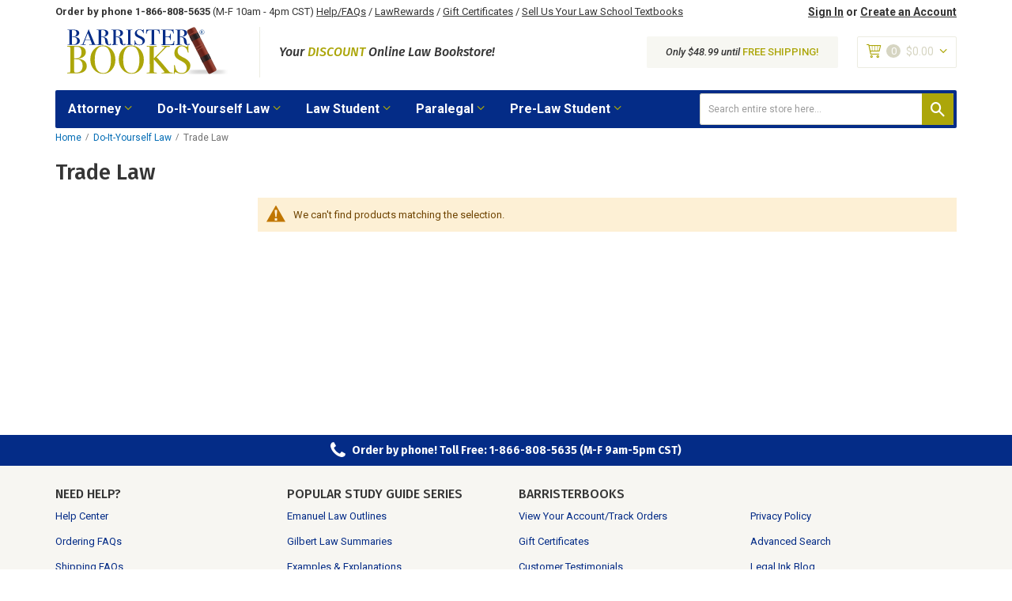

--- FILE ---
content_type: text/html; charset=UTF-8
request_url: https://barristerbooks.com/do-it-yourself-law/trade-law.htm
body_size: 23674
content:
<!doctype html>
<html lang="en">
    <head prefix="og: http://ogp.me/ns# category: http://ogp.me/ns/category#">
        <script>
    var LOCALE = 'en\u002DUS';
    var BASE_URL = 'https\u003A\u002F\u002Fbarristerbooks.com\u002F';
    var require = {
        'baseUrl': 'https\u003A\u002F\u002Fbarristerbooks.com\u002Fstatic\u002Fversion1766151806\u002Ffrontend\u002FBarristerBooks\u002FBarristerBooks\u002Fen_US'
    };</script>        <meta charset="utf-8"/>
<meta name="title" content="Trade Law - Do-It-Yourself Law | BarristerBooks.com: The Internet&#039;s Largest Law Bookstore"/>
<meta name="description" content="BarristerBooks.com is the Internet's oldest independent discount law bookstore.  Thousands of new and used law books for law students, attorneys, and paralegals."/>
<meta name="keywords" content="law books, legal books, law student books, law study aids, law school textbooks, bluebook uniform system of citation, law in a flash, black's law dictionary"/>
<meta name="robots" content="INDEX,FOLLOW"/>
<meta name="viewport" content="width=device-width, initial-scale=1, maximum-scale=1.0, user-scalable=no"/>
<meta name="format-detection" content="telephone=no"/>
<title>Trade Law - Do-It-Yourself Law | BarristerBooks.com: The Internet&#039;s Largest Law Bookstore</title>
<link rel="preload" as="style" href="/static/version1766151806/_cache/merged/85ad59048f9a2a4ef7afc8ed31f105f7.min.css" />
<link rel="preload" as="style" href="/static/version1766151806/frontend/BarristerBooks/BarristerBooks/en_US/css/styles-l.min.css" />
<link rel="preload" as="style" href="/static/version1766151806/frontend/BarristerBooks/BarristerBooks/en_US/css/print.min.css" />
<link rel="preload" as="style" href="https://fonts.googleapis.com/css2?family=Fira+Sans:ital,wght@0,400;0,500;0,700;1,400;1,500;1,700&&family=Roboto:ital,wght@0,400;0,500;0,700;1,400;1,500;1,700&&display=swap" />
<link rel="preload" as="style" href="/static/version1766151806/frontend/BarristerBooks/BarristerBooks/en_US/css/theme.min.css" />
<link rel="preload" as="style" href="//maxcdn.bootstrapcdn.com/font-awesome/4.5.0/css/font-awesome.min.css" />
<link rel="preload" as="script" href="/static/version1766151806/frontend/BarristerBooks/BarristerBooks/en_US/requirejs/require.min.js" />
<link rel="preload" as="script" href="/static/version1766151806/frontend/BarristerBooks/BarristerBooks/en_US/requirejs-min-resolver.min.js" />
<link rel="preload" as="script" href="/static/version1766151806/frontend/BarristerBooks/BarristerBooks/en_US/mage/requirejs/mixins.min.js" />
<link rel="preload" as="script" href="/static/version1766151806/frontend/BarristerBooks/BarristerBooks/en_US/requirejs-config.min.js" />
<link rel="preload" as="script" href="/static/version1766151806/frontend/BarristerBooks/BarristerBooks/en_US/jquery.min.js" />
<link rel="preload" as="script" href="/static/version1766151806/frontend/BarristerBooks/BarristerBooks/en_US/mage/dataPost.min.js" />
<link rel="preload" as="script" href="/static/version1766151806/frontend/BarristerBooks/BarristerBooks/en_US/mage/bootstrap.min.js" />
                <link rel="stylesheet" type="text/css" media="all" href="https://barristerbooks.com/static/version1766151806/_cache/merged/85ad59048f9a2a4ef7afc8ed31f105f7.min.css" />
<link rel="stylesheet" type="text/css" media="screen and (min-width: 768px)" href="https://barristerbooks.com/static/version1766151806/frontend/BarristerBooks/BarristerBooks/en_US/css/styles-l.min.css" />
<link rel="stylesheet" type="text/css" media="print" href="https://barristerbooks.com/static/version1766151806/frontend/BarristerBooks/BarristerBooks/en_US/css/print.min.css" />
<link rel="stylesheet" type="text/css" rel="stylesheet" type="text/css" href="https://fonts.googleapis.com/css2?family=Fira+Sans:ital,wght@0,400;0,500;0,700;1,400;1,500;1,700&&family=Roboto:ital,wght@0,400;0,500;0,700;1,400;1,500;1,700&&display=swap" />
<link rel="stylesheet" type="text/css" media="all" href="https://barristerbooks.com/static/version1766151806/frontend/BarristerBooks/BarristerBooks/en_US/css/theme.min.css" />
<link rel="stylesheet" type="text/css" media="all" href="//maxcdn.bootstrapcdn.com/font-awesome/4.5.0/css/font-awesome.min.css" />
<script type="text/javascript" src="https://barristerbooks.com/static/version1766151806/frontend/BarristerBooks/BarristerBooks/en_US/requirejs/require.min.js"></script>
<script type="text/javascript" src="https://barristerbooks.com/static/version1766151806/frontend/BarristerBooks/BarristerBooks/en_US/requirejs-min-resolver.min.js"></script>
<script type="text/javascript" src="https://barristerbooks.com/static/version1766151806/frontend/BarristerBooks/BarristerBooks/en_US/mage/requirejs/mixins.min.js"></script>
<script type="text/javascript" src="https://barristerbooks.com/static/version1766151806/frontend/BarristerBooks/BarristerBooks/en_US/requirejs-config.min.js"></script>
<link rel="preload" as="font" crossorigin="anonymous" href="https://barristerbooks.com/static/version1766151806/frontend/BarristerBooks/BarristerBooks/en_US/fonts/opensans/light/opensans-300.woff2" />
<link rel="preload" as="font" crossorigin="anonymous" href="https://barristerbooks.com/static/version1766151806/frontend/BarristerBooks/BarristerBooks/en_US/fonts/opensans/regular/opensans-400.woff2" />
<link rel="preload" as="font" crossorigin="anonymous" href="https://barristerbooks.com/static/version1766151806/frontend/BarristerBooks/BarristerBooks/en_US/fonts/opensans/semibold/opensans-600.woff2" />
<link rel="preload" as="font" crossorigin="anonymous" href="https://barristerbooks.com/static/version1766151806/frontend/BarristerBooks/BarristerBooks/en_US/fonts/opensans/bold/opensans-700.woff2" />
<link rel="preload" as="font" crossorigin="anonymous" href="https://barristerbooks.com/static/version1766151806/frontend/BarristerBooks/BarristerBooks/en_US/fonts/Luma-Icons.woff2" />
<link rel="canonical" href="https://barristerbooks.com/do-it-yourself-law/trade-law.htm" />
<link rel="icon" type="image/x-icon" href="https://barristerbooks.com/media/favicon/stores/1/favicon.jpg" />
<link rel="shortcut icon" type="image/x-icon" href="https://barristerbooks.com/media/favicon/stores/1/favicon.jpg" />
<meta name="p:domain_verify" content="869b1e1ded8ba4d8602bb920ef028ebd"/>

<script> window._peq = window._peq || []; window._peq.push(["init"]); </script>
<script src="https://clientcdn.pushengage.com/core/d88cfe64-3138-4d2e-9b00-3341d3865a91.js" async></script>

<meta name="google-site-verification" content="pEO6Rfbyjkm_R5u1lGjlXabsqeXoki9HPnAUw3pkons" />
 
 <!-- BEGIN Merchantverse Code --> <script id='merchantverseScript'
       src="https://www.gstatic.com/merchantverse/merchantverse.js"
       defer>
    </script>
 <script type="text/javascript"> merchantverseScript.addEventListener('load', function () {
      merchantverse.start({
         position: 'LEFT_BOTTOM'
 }); });
 </script>
 <!-- END Merchantverse Code -->        <!-- Google Tag Manager -->
<script>(function(w,d,s,l,i){w[l]=w[l]||[];w[l].push({'gtm.start':
new Date().getTime(),event:'gtm.js'});var f=d.getElementsByTagName(s)[0],
j=d.createElement(s),dl=l!='dataLayer'?'&l='+l:'';j.async=true;j.src=
'https://www.googletagmanager.com/gtm.js?id='+i+dl;f.parentNode.insertBefore(j,f);
})(window,document,'script','dataLayer','GTM-5Q34DX');</script>
<!-- End Google Tag Manager --><!-- BEGIN GOOGLE ANALYTICS CODE -->
<script type="text/x-magento-init">
{
    "*": {
        "Magento_GoogleAnalytics/js/google-analytics": {
            "isCookieRestrictionModeEnabled": 0,
            "currentWebsite": 1,
            "cookieName": "user_allowed_save_cookie",
            "ordersTrackingData": [],
            "pageTrackingData": {"optPageUrl":"","isAnonymizedIpActive":false,"accountId":"UA-226301-7"}        }
    }
}
</script>
<!-- END GOOGLE ANALYTICS CODE -->
    <script type="text/x-magento-init">
        {
            "*": {
                "Magento_PageCache/js/form-key-provider": {
                    "isPaginationCacheEnabled":
                        0                }
            }
        }
    </script>
                        <script src="https://cdn.brevo.com/js/sdk-loader.js" async></script>
                    <script>
                        window.Brevo = window.Brevo || [];
                        Brevo.push([
                            "init",
                            {
                                client_key: "f0ev5n2wz5c6h123zvhxnbe0",
                                email_id: "",
                            },
                        ]);
                    </script>
<script data-cfasync="false" nonce="6ffbff6f-47a2-45de-9179-bb97babd3532">try{(function(w,d){!function(j,k,l,m){if(j.zaraz)console.error("zaraz is loaded twice");else{j[l]=j[l]||{};j[l].executed=[];j.zaraz={deferred:[],listeners:[]};j.zaraz._v="5874";j.zaraz._n="6ffbff6f-47a2-45de-9179-bb97babd3532";j.zaraz.q=[];j.zaraz._f=function(n){return async function(){var o=Array.prototype.slice.call(arguments);j.zaraz.q.push({m:n,a:o})}};for(const p of["track","set","debug"])j.zaraz[p]=j.zaraz._f(p);j.zaraz.init=()=>{var q=k.getElementsByTagName(m)[0],r=k.createElement(m),s=k.getElementsByTagName("title")[0];s&&(j[l].t=k.getElementsByTagName("title")[0].text);j[l].x=Math.random();j[l].w=j.screen.width;j[l].h=j.screen.height;j[l].j=j.innerHeight;j[l].e=j.innerWidth;j[l].l=j.location.href;j[l].r=k.referrer;j[l].k=j.screen.colorDepth;j[l].n=k.characterSet;j[l].o=(new Date).getTimezoneOffset();if(j.dataLayer)for(const t of Object.entries(Object.entries(dataLayer).reduce((u,v)=>({...u[1],...v[1]}),{})))zaraz.set(t[0],t[1],{scope:"page"});j[l].q=[];for(;j.zaraz.q.length;){const w=j.zaraz.q.shift();j[l].q.push(w)}r.defer=!0;for(const x of[localStorage,sessionStorage])Object.keys(x||{}).filter(z=>z.startsWith("_zaraz_")).forEach(y=>{try{j[l]["z_"+y.slice(7)]=JSON.parse(x.getItem(y))}catch{j[l]["z_"+y.slice(7)]=x.getItem(y)}});r.referrerPolicy="origin";r.src="/cdn-cgi/zaraz/s.js?z="+btoa(encodeURIComponent(JSON.stringify(j[l])));q.parentNode.insertBefore(r,q)};["complete","interactive"].includes(k.readyState)?zaraz.init():j.addEventListener("DOMContentLoaded",zaraz.init)}}(w,d,"zarazData","script");window.zaraz._p=async d$=>new Promise(ea=>{if(d$){d$.e&&d$.e.forEach(eb=>{try{const ec=d.querySelector("script[nonce]"),ed=ec?.nonce||ec?.getAttribute("nonce"),ee=d.createElement("script");ed&&(ee.nonce=ed);ee.innerHTML=eb;ee.onload=()=>{d.head.removeChild(ee)};d.head.appendChild(ee)}catch(ef){console.error(`Error executing script: ${eb}\n`,ef)}});Promise.allSettled((d$.f||[]).map(eg=>fetch(eg[0],eg[1])))}ea()});zaraz._p({"e":["(function(w,d){})(window,document)"]});})(window,document)}catch(e){throw fetch("/cdn-cgi/zaraz/t"),e;};</script></head>
    <body data-container="body"
          data-mage-init='{"loaderAjax": {}, "loader": { "icon": "https://barristerbooks.com/static/version1766151806/frontend/BarristerBooks/BarristerBooks/en_US/images/loader-2.gif"}}'
        class="hide-registration-note page-with-filter page-products categorypath-do-it-yourself-law-trade-law-htm category-trade-law-1089 catalog-category-view page-layout-2columns-left" id="html-body">
        <!-- Google Tag Manager (noscript) -->
<noscript><iframe src="https://www.googletagmanager.com/ns.html?id=GTM-5Q34DX"
height="0" width="0" style="display:none;visibility:hidden"></iframe></noscript>
<!-- End Google Tag Manager (noscript) -->
<script type="text/x-magento-init">
    {
        "*": {
            "Magento_PageBuilder/js/widget-initializer": {
                "config": {"[data-content-type=\"slider\"][data-appearance=\"default\"]":{"Magento_PageBuilder\/js\/content-type\/slider\/appearance\/default\/widget":false},"[data-content-type=\"map\"]":{"Magento_PageBuilder\/js\/content-type\/map\/appearance\/default\/widget":false},"[data-content-type=\"row\"]":{"Magento_PageBuilder\/js\/content-type\/row\/appearance\/default\/widget":false},"[data-content-type=\"tabs\"]":{"Magento_PageBuilder\/js\/content-type\/tabs\/appearance\/default\/widget":false},"[data-content-type=\"slide\"]":{"Magento_PageBuilder\/js\/content-type\/slide\/appearance\/default\/widget":{"buttonSelector":".pagebuilder-slide-button","showOverlay":"hover","dataRole":"slide"}},"[data-content-type=\"banner\"]":{"Magento_PageBuilder\/js\/content-type\/banner\/appearance\/default\/widget":{"buttonSelector":".pagebuilder-banner-button","showOverlay":"hover","dataRole":"banner"}},"[data-content-type=\"buttons\"]":{"Magento_PageBuilder\/js\/content-type\/buttons\/appearance\/inline\/widget":false},"[data-content-type=\"products\"][data-appearance=\"carousel\"]":{"Magento_PageBuilder\/js\/content-type\/products\/appearance\/carousel\/widget":false}},
                "breakpoints": {"desktop":{"label":"Desktop","stage":true,"default":true,"class":"desktop-switcher","icon":"Magento_PageBuilder::css\/images\/switcher\/switcher-desktop.svg","conditions":{"min-width":"1024px"},"options":{"products":{"default":{"slidesToShow":"5"}}}},"tablet":{"conditions":{"max-width":"1024px","min-width":"768px"},"options":{"products":{"default":{"slidesToShow":"4"},"continuous":{"slidesToShow":"3"}}}},"mobile":{"label":"Mobile","stage":true,"class":"mobile-switcher","icon":"Magento_PageBuilder::css\/images\/switcher\/switcher-mobile.svg","media":"only screen and (max-width: 767px)","conditions":{"max-width":"767px","min-width":"640px"},"options":{"products":{"default":{"slidesToShow":"3"}}}},"mobile-small":{"conditions":{"max-width":"640px"},"options":{"products":{"default":{"slidesToShow":"2"},"continuous":{"slidesToShow":"1"}}}}}            }
        }
    }
</script>

<div class="cookie-status-message" id="cookie-status">
    The store will not work correctly when cookies are disabled.</div>
<script type="text&#x2F;javascript">document.querySelector("#cookie-status").style.display = "none";</script>
<script type="text/x-magento-init">
    {
        "*": {
            "cookieStatus": {}
        }
    }
</script>

<script type="text/x-magento-init">
    {
        "*": {
            "mage/cookies": {
                "expires": null,
                "path": "\u002F",
                "domain": ".barristerbooks.com",
                "secure": true,
                "lifetime": "86400"
            }
        }
    }
</script>
    <noscript>
        <div class="message global noscript">
            <div class="content">
                <p>
                    <strong>JavaScript seems to be disabled in your browser.</strong>
                    <span>
                        For the best experience on our site, be sure to turn on Javascript in your browser.                    </span>
                </p>
            </div>
        </div>
    </noscript>

<script>
    window.cookiesConfig = window.cookiesConfig || {};
    window.cookiesConfig.secure = true;
</script><script>    require.config({
        map: {
            '*': {
                wysiwygAdapter: 'mage/adminhtml/wysiwyg/tiny_mce/tinymceAdapter'
            }
        }
    });</script><script>    require.config({
        paths: {
            googleMaps: 'https\u003A\u002F\u002Fmaps.googleapis.com\u002Fmaps\u002Fapi\u002Fjs\u003Fv\u003D3.56\u0026key\u003D'
        },
        config: {
            'Magento_PageBuilder/js/utils/map': {
                style: '',
            },
            'Magento_PageBuilder/js/content-type/map/preview': {
                apiKey: '',
                apiKeyErrorMessage: 'You\u0020must\u0020provide\u0020a\u0020valid\u0020\u003Ca\u0020href\u003D\u0027https\u003A\u002F\u002Fbarristerbooks.com\u002Fadminhtml\u002Fsystem_config\u002Fedit\u002Fsection\u002Fcms\u002F\u0023cms_pagebuilder\u0027\u0020target\u003D\u0027_blank\u0027\u003EGoogle\u0020Maps\u0020API\u0020key\u003C\u002Fa\u003E\u0020to\u0020use\u0020a\u0020map.'
            },
            'Magento_PageBuilder/js/form/element/map': {
                apiKey: '',
                apiKeyErrorMessage: 'You\u0020must\u0020provide\u0020a\u0020valid\u0020\u003Ca\u0020href\u003D\u0027https\u003A\u002F\u002Fbarristerbooks.com\u002Fadminhtml\u002Fsystem_config\u002Fedit\u002Fsection\u002Fcms\u002F\u0023cms_pagebuilder\u0027\u0020target\u003D\u0027_blank\u0027\u003EGoogle\u0020Maps\u0020API\u0020key\u003C\u002Fa\u003E\u0020to\u0020use\u0020a\u0020map.'
            },
        }
    });</script><script>
    require.config({
        shim: {
            'Magento_PageBuilder/js/utils/map': {
                deps: ['googleMaps']
            }
        }
    });</script>    <script nonce="bzdrNGMydml4MDRpcG9zMmM0aHMweGNkeDFjNDYxeW0=">
        require([
                'jquery',
                'Mirasvit_SearchAutocomplete/js/autocomplete',
                'Mirasvit_SearchAutocomplete/js/typeahead'
            ], function ($, autocomplete, typeahead) {
                const selector = 'input#search, input#mobile_search, .minisearch input[type="text"]';

                $(document).ready(function () {
                    $('#search_mini_form').prop("minSearchLength", 10000);

                    const $input = $(selector);

                    $input.each(function (index, searchInput) {
                                                new autocomplete($(searchInput)).init({"query":"","priceFormat":{"pattern":"$%s","precision":2,"requiredPrecision":2,"decimalSymbol":".","groupSymbol":",","groupLength":3,"integerRequired":false},"minSearchLength":3,"url":"https:\/\/barristerbooks.com\/searchautocomplete\/ajax\/suggest\/","storeId":"1","delay":300,"isAjaxCartButton":false,"isShowCartButton":false,"isShowImage":true,"isShowPrice":false,"isShowSku":false,"isShowRating":false,"isShowDescription":false,"isShowStockStatus":false,"isShowAdditionalAttributes":false,"isKeepLastSearchRequest":false,"layout":"1column","popularTitle":"Popular Suggestions","popularSearches":[],"isTypeaheadEnabled":false,"typeaheadUrl":"https:\/\/barristerbooks.com\/searchautocomplete\/ajax\/typeahead\/","minSuggestLength":2,"currency":"USD","limit":null,"customerGroupId":0,"filterPosition":"disable","availableOrders":{"_score":"Relevance","name.sort_name":"Product Name","price_0_1":"Price","format_value.sort_format":"Format","isbn.sort_isbn":"ISBN"},"defaultOrder":"_score","localStorageFields":{"prevRequestField":"mstLatestRequest","isRestorePrevRequestFlag":"mstIsRestorePrevRequest","isRefererAutocompleteFlag":"mstIsRefererAutocomplete"}});
                    });
                });
            }
        );
    </script>

    <script id="searchAutocompletePlaceholder" type="text/x-custom-template">
    <div class="mst-searchautocomplete__autocomplete">
        <div class="mst-searchautocomplete__spinner">
            <div class="spinner-item spinner-item-1"></div>
            <div class="spinner-item spinner-item-2"></div>
            <div class="spinner-item spinner-item-3"></div>
            <div class="spinner-item spinner-item-4"></div>
        </div>

        <div class="mst-searchautocomplete__close">&times;</div>
    </div>
</script>

<script id="searchAutocompleteWrapper" type="text/x-custom-template">
    <div class="mst-searchautocomplete__wrapper">
        <div class="mst-searchautocomplete__results" data-bind="{
            visible: result().noResults == false,
            css: {
                __all: result().urlAll && result().totalItems > 0
            }
        }">
            <div data-bind="foreach: { data: result().indexes, as: 'index' }">
                <div data-bind="visible: index.totalItems, attr: {class: 'mst-searchautocomplete__index ' + index.identifier}">
                    <div class="mst-searchautocomplete__index-title">
                        <span data-bind="text: index.title"></span>
                        <span data-bind="visible: index.isShowTotals">
                            (<span data-bind="text: index.totalItems"></span>)
                        </span>
                    </div>

                    <div class="mst-searchautocomplete__empty-result" data-bind="visible: index.isMisspell == true">
                        <span data-bind="text: index.textMisspell"></span>
                        <span data-bind="text: index.textCorrected"></span>
                    </div>

                    <ul data-bind="foreach: { data: index.items, as: 'item' }" aria-label="Search Autocomplete Result">
                        <li data-bind="
                            template: { name: index.identifier, data: item },
                            attr: {class: 'mst-searchautocomplete__item ' + index.identifier},
                            event: { mouseover: $parents[1].onMouseOver, mouseout: $parents[1].onMouseOut, mousedown: $parents[1].onClick },
                            css: {_active: $data.isActive}">
                        </li>
                    </ul>
                </div>
            </div>

            <div class="mst-searchautocomplete__show-all" data-bind="visible: result().urlAll && result().totalItems > 0">
                <a data-bind="attr: { href: result().urlAll }">
                    <span data-bind="text: result().textAll"></span>
                </a>
            </div>
        </div>

        <div class="mst-searchautocomplete__empty-result" data-bind="visible: result().noResults == true && !loading()">
            <span data-bind="text: result().textEmpty"></span>
        </div>
    </div>
</script>

<script id="popular" type="text/x-custom-template">
    <a class="title" data-bind="text: query"></a>
</script>

<script id="magento_search_query" type="text/x-custom-template">
    <a class="title" data-bind="text: query_text, attr: {href: url}, highlight"></a> <span class="num_results" data-bind="text: num_results"></span>
</script>

<script id="magento_catalog_product" type="text/x-custom-template">
    <!-- ko if: (imageUrl && $parents[2].config.isShowImage) -->
    <a rel="noreferrer" data-bind="attr: {href: url}">
        <div class="mst-product-image-wrapper"><img data-bind="attr: {src: imageUrl, alt: name}"/></div>
    </a>
    <!-- /ko -->

    <div class="meta">
        <div class="title">
            <a rel="noreferrer" data-bind="html: name, attr: {href: url}, highlight"></a>

            <!-- ko if: (sku && $parents[2].config.isShowSku) -->
            <span class="sku" data-bind="text: sku, highlight"></span>
            <!-- /ko -->

            <!-- ko if: (additionalAttributes && $parents[2].config.isShowAdditionalAttributes) -->
            <div data-bind="foreach: { data: additionalAttributes, as: 'attribute' }">
                <!-- ko if: (attribute) -->
                <div class="additional">
                    <span class="attr-label" data-bind="text: attribute.label"></span>
                    <span class="attr-value" data-bind="text: attribute.value"></span>
                </div>
                <!-- /ko -->
            </div>
            <!-- /ko -->
        </div>

        <!-- ko if: (description && $parents[2].config.isShowDescription) -->
        <div class="description" data-bind="text: description, highlight"></div>
        <!-- /ko -->

        <!-- ko if: (rating && $parents[2].config.isShowRating) -->
        <div>
            <div class="rating-summary">
                <div class="rating-result">
                    <span data-bind="style: { width: rating + '%' }"></span>
                </div>
            </div>
        </div>
        <!-- /ko -->

        <!-- ko if: (stockStatus && $parents[2].config.isShowStockStatus) -->
        <span class="stock_status" data-bind="text: stockStatus, processStockStatus"></span>
        <!-- /ko -->

        <!-- ko if: (addToCartUrl && $parents[2].config.isShowCartButton) -->
        <div class="to-cart">
            <a class="action primary mst__add_to_cart" data-bind="attr: { _href: addToCartUrl }">
                <span>Add To Cart</span>
            </a>
        </div>
        <!-- /ko -->
    </div>

    <!-- ko if: (price && $parents[2].config.isShowPrice) -->
    <div class="store">
        <div data-bind="html: price" class="price"></div>
    </div>
    <!-- /ko -->
</script>

<script id="magento_catalog_categoryproduct" type="text/x-custom-template">
    <a class="title" data-bind="text: name, attr: {href: url}, highlight"></a>
</script>

<script id="magento_catalog_category" type="text/x-custom-template">
    <a class="title" data-bind="html: name, attr: {href: url}, highlight"></a>
</script>

<script id="magento_cms_page" type="text/x-custom-template">
    <a class="title" data-bind="text: name, attr: {href: url}, highlight"></a>
</script>

<script id="magento_catalog_attribute" type="text/x-custom-template">
    <a class="title" data-bind="text: name, attr: {href: url}, highlight"></a>
</script>

<script id="magento_catalog_attribute_2" type="text/x-custom-template">
    <a class="title" data-bind="text: name, attr: {href: url}, highlight"></a>
</script>

<script id="magento_catalog_attribute_3" type="text/x-custom-template">
    <a class="title" data-bind="text: name, attr: {href: url}, highlight"></a>
</script>

<script id="magento_catalog_attribute_4" type="text/x-custom-template">
    <a class="title" data-bind="text: name, attr: {href: url}, highlight"></a>
</script>

<script id="magento_catalog_attribute_5" type="text/x-custom-template">
    <a class="title" data-bind="text: name, attr: {href: url}, highlight"></a>
</script>

<script id="mirasvit_kb_article" type="text/x-custom-template">
    <a class="title" data-bind="text: name, attr: {href: url}, highlight"></a>
</script>

<script id="external_wordpress_post" type="text/x-custom-template">
    <a class="title" data-bind="text: name, attr: {href: url}, highlight"></a>
</script>

<script id="amasty_blog_post" type="text/x-custom-template">
    <a class="title" data-bind="text: name, attr: {href: url}, highlight"></a>
</script>

<script id="amasty_faq_question" type="text/x-custom-template">
    <a class="title" data-bind="text: name, attr: {href: url}, highlight"></a>
</script>

<script id="magefan_blog_post" type="text/x-custom-template">
    <a class="title" data-bind="text: name, attr: {href: url}, highlight"></a>
</script>

<script id="mageplaza_blog_post" type="text/x-custom-template">
    <a class="title" data-bind="text: name, attr: {href: url}, highlight"></a>
</script>

<script id="aheadworks_blog_post" type="text/x-custom-template">
    <a class="title" data-bind="text: name, attr: {href: url}, highlight"></a>
</script>

<script id="mirasvit_blog_post" type="text/x-custom-template">
    <a class="title" data-bind="text: name, attr: {href: url}, highlight"></a>
</script>

<script id="mirasvit_gry_registry" type="text/x-custom-template">
    <a class="title" data-bind="text: title, attr: {href: url}, highlight"></a>
    <p data-bind="text: name, highlight"></p>
</script>

<script id="ves_blog_post" type="text/x-custom-template">
    <a class="title" data-bind="text: name, attr: {href: url}, highlight"></a>
</script>

<script id="fishpig_glossary_word" type="text/x-custom-template">
    <a class="title" data-bind="text: name, attr: {href: url}, highlight"></a>
</script>

<script id="blackbird_contentmanager_content" type="text/x-custom-template">
    <a class="title" data-bind="text: name, attr: {href: url}, highlight"></a>
</script>

<script id="mirasvit_brand_page" type="text/x-custom-template">
    <a class="title" data-bind="text: name, attr: {href: url}, highlight"></a>
</script>

<main><header class="header">



    <div class="container">

        <!-- HEADER TOP -->
        <div class="header-top visible-only-desktop clearfix">

            <!-- Header Top Static Block -->
            <div class="header-top-static-block">
                <p><span class="header-top-static-block__phone">Order by phone 1-866-808-5635</span> (M-F 10am - 4pm CST) <a class="header-top-static-block__link" title="Help/FAQs" href="https://barristerbooks.com/help-center/">Help/FAQs</a> / <a class="header-top-static-block__link" title="LawRewards" href="https://barristerbooks.com/law-rewards/">LawRewards</a> / <a class="header-top-static-block__link" title="Gift Certificates" href="https://barristerbooks.com/gift-certificates/">Gift Certificates</a> / <a class="header-top-static-block__link" title="Buyback Program" href="https://barristerbooks.com/buyback/">Sell Us Your Law School Textbooks</a></p>            </div>

            <!-- Account Links -->
            <div class="header__account-links">
                                    <a class="header__account-link" href="https://barristerbooks.com/customer/account/login/"
                       title="Sign In">Sign In</a>
                    <span class="header__account-links-divider">or</span>
                    <a class="header__account-link" href="https://barristerbooks.com/customer/account/create/"
                       title="Create an Account">Create an Account</a>
                            </div>
        </div>

        <!-- HEADER MIDDLE -->
        <div class="header-middle clearfix">

            <!-- Menu Trigger / Visible Mobile-->
            <button id="nav-trigger-btn-mobile" class="nav-trigger-btn visible-only-mobile" type="button">
                <span class="nav-trigger-btn__icon icon-menu"></span>
                <span class="nav-trigger__text">Menu</span>
            </button>

            <!-- Header Logo -->
            <a class="header__logo" href="https://barristerbooks.com/"
               title="BarristerBooks.com">
                <img src="https://barristerbooks.com/static/version1766151806/frontend/BarristerBooks/BarristerBooks/en_US/images/logo.svg" alt="BarristerBooks.com" width="100%" height="100%">
            </a>

            <!-- Site Description -->
            <p class="site-description">Your <span>Discount</span> Online Law Bookstore!</p>

            <!-- MiniCart -->
            <div class="minicart header-minicart">
                
<div data-block="minicart" class="minicart-wrapper">
    <a class="action showcart" href="https://barristerbooks.com/checkout/cart/"
       data-bind="scope: 'minicart_content'">
        <span class="text">My Cart</span>
        <span class="icon-cart"></span>
        <span class="counter qty empty"
              data-bind="css: { empty: !!getCartParam('summary_count') == false && !isLoading() },
               blockLoader: isLoading">
            <!-- ko if: getCartParam('summary_count') -->
            <span class="counter-number"><!-- ko text: getCartParam('summary_count') --><!-- /ko --></span>
            <!-- /ko -->
            <!-- ko ifnot: getCartParam('summary_count') -->
                <span class="counter-number">0</span>
            <!-- /ko -->
            <span class="counter-label">
            <!-- ko if: getCartParam('summary_count') -->
                <!-- ko text: getCartParam('summary_count') --><!-- /ko -->
                <!-- ko i18n: 'items' --><!-- /ko -->
            <!-- /ko -->
            </span>
        </span>
        <!-- ko if: getCartParam('summary_count') -->
        <span class="subtotal" data-bind="html: getCartParam('subtotal')"></span>
        <!-- /ko -->
        <!-- ko ifnot: getCartParam('summary_count') -->
        <span class="subtotal"><span class="price">$0.00</span></span>
        <!-- /ko -->
        <span class="icon-angle-down"></span>
    </a>
            <div class="block block-minicart"
             data-role="dropdownDialog"
             data-mage-init='{"dropdownDialog":{
                "appendTo":"[data-block=minicart]",
                "triggerTarget":".showcart",
                "timeout": "2000",
                "closeOnMouseLeave": false,
                "closeOnEscape": true,
                "triggerClass":"active",
                "parentClass":"active",
                "buttons":[]}}'>
            <div id="minicart-content-wrapper" data-bind="scope: 'minicart_content'">
                <!-- ko template: getTemplate() --><!-- /ko -->
            </div>
                    </div>
        <script>window.checkout = {"shoppingCartUrl":"https:\/\/barristerbooks.com\/checkout\/cart\/","checkoutUrl":"https:\/\/barristerbooks.com\/checkout\/","updateItemQtyUrl":"https:\/\/barristerbooks.com\/checkout\/sidebar\/updateItemQty\/","removeItemUrl":"https:\/\/barristerbooks.com\/checkout\/sidebar\/removeItem\/","imageTemplate":"Magento_Catalog\/product\/image_with_borders","baseUrl":"https:\/\/barristerbooks.com\/","minicartMaxItemsVisible":5,"websiteId":"1","maxItemsToDisplay":10,"storeId":"1","storeGroupId":"1","customerLoginUrl":"https:\/\/barristerbooks.com\/customer\/account\/login\/referer\/aHR0cHM6Ly9iYXJyaXN0ZXJib29rcy5jb20vZG8taXQteW91cnNlbGYtbGF3L3RyYWRlLWxhdy5odG0~\/","isRedirectRequired":false,"autocomplete":"off","captcha":{"user_login":{"isCaseSensitive":false,"imageHeight":50,"imageSrc":"","refreshUrl":"https:\/\/barristerbooks.com\/captcha\/refresh\/","isRequired":false,"timestamp":1770141564}}}</script>    <script type="text/x-magento-init">
    {
        "[data-block='minicart']": {
            "Magento_Ui/js/core/app": {"components":{"minicart_content":{"children":{"subtotal.container":{"children":{"subtotal":{"children":{"subtotal.totals":{"config":{"display_cart_subtotal_incl_tax":0,"display_cart_subtotal_excl_tax":1,"template":"Magento_Tax\/checkout\/minicart\/subtotal\/totals"},"children":{"subtotal.totals.msrp":{"component":"Magento_Msrp\/js\/view\/checkout\/minicart\/subtotal\/totals","config":{"displayArea":"minicart-subtotal-hidden","template":"Magento_Msrp\/checkout\/minicart\/subtotal\/totals"}}},"component":"Magento_Tax\/js\/view\/checkout\/minicart\/subtotal\/totals"}},"component":"uiComponent","config":{"template":"Magento_Checkout\/minicart\/subtotal"}}},"component":"uiComponent","config":{"displayArea":"subtotalContainer"}},"item.renderer":{"component":"Magento_Checkout\/js\/view\/cart-item-renderer","config":{"displayArea":"defaultRenderer","template":"Magento_Checkout\/minicart\/item\/default"},"children":{"item.image":{"component":"Magento_Catalog\/js\/view\/image","config":{"template":"Magento_Catalog\/product\/image","displayArea":"itemImage"}},"checkout.cart.item.price.sidebar":{"component":"uiComponent","config":{"template":"Magento_Checkout\/minicart\/item\/price","displayArea":"priceSidebar"}}}},"extra_info":{"component":"uiComponent","config":{"displayArea":"extraInfo"}},"promotion":{"component":"uiComponent","config":{"displayArea":"promotion"}}},"config":{"itemRenderer":{"default":"defaultRenderer","simple":"defaultRenderer","virtual":"defaultRenderer"},"template":"Magento_Checkout\/minicart\/content"},"component":"Magento_Checkout\/js\/view\/minicart"}},"types":[]}        },
        "*": {
            "Magento_Ui/js/block-loader": "https\u003A\u002F\u002Fbarristerbooks.com\u002Fstatic\u002Fversion1766151806\u002Ffrontend\u002FBarristerBooks\u002FBarristerBooks\u002Fen_US\u002Fimages\u002Floader\u002D1.gif"
        }
    }
    </script>
</div>
            </div>

            <!-- Header Info Static Block (Tablet/Desktop) -->
            <div class="header-free-shipping-note header-info-block visible-tablet-up">
                                Only $48.99 until <span class="header-info-block__bold">FREE SHIPPING!</span>            </div>
        </div>

        <!-- HEADER BOTTOM -->
        <div class="header-bottom clearfix">
            <div class="nav-and-search-cont">
                <!-- Menu Trigger -->
                <button id="nav-trigger-btn-tablet" class="nav-trigger-btn visible-only-tablet" type="button">
                    <span class="nav-trigger-btn__icon icon-menu"></span>
                    <span class="nav-trigger__text">Menu</span>
                </button>
                    <ul class="main-nav__cat-list-1lvl visible-only-desktop" id="main-nav-desktop">
    	        	<li class="main-nav__cat-list-item-1lvl">
                <span class="main-nav__cat-name-1lvl">Attorney</span>
                <ul class="main-nav__alphabet-filter-by-list">
                	                		<li class="main-nav__alphabet-filter-by-list-item">
                            <span class="main-nav__alphabet-filter-by">A-B</span>
                            <ul class="main-nav__cat-list-2lvl">
                            	                            		<li class="main-nav__alphabet-filter-by-group-letter">A</li>
                            		                            			<li class="main-nav__cat-item-2lvl">
                                            <a href="https://barristerbooks.com/attorney/accounting-finance.htm">Accounting &amp; Finance</a>
                                        </li>
                            		                            			<li class="main-nav__cat-item-2lvl">
                                            <a href="https://barristerbooks.com/attorney/administrative-law.htm">Administrative Law</a>
                                        </li>
                            		                            			<li class="main-nav__cat-item-2lvl">
                                            <a href="https://barristerbooks.com/attorney/admiralty-law.htm">Admiralty Law</a>
                                        </li>
                            		                            			<li class="main-nav__cat-item-2lvl">
                                            <a href="https://barristerbooks.com/attorney/age-gender-law.htm">Age &amp; Gender Law</a>
                                        </li>
                            		                            			<li class="main-nav__cat-item-2lvl">
                                            <a href="https://barristerbooks.com/attorney/agency-partnership-law.htm">Agency &amp; Partnership Law</a>
                                        </li>
                            		                            			<li class="main-nav__cat-item-2lvl">
                                            <a href="https://barristerbooks.com/attorney/agricultural-law.htm">Agricultural Law</a>
                                        </li>
                            		                            			<li class="main-nav__cat-item-2lvl">
                                            <a href="https://barristerbooks.com/attorney/alternative-dispute-resolution.htm">Alternative Dispute Resolution</a>
                                        </li>
                            		                            			<li class="main-nav__cat-item-2lvl">
                                            <a href="https://barristerbooks.com/attorney/animal-law.htm">Animal Law</a>
                                        </li>
                            		                            			<li class="main-nav__cat-item-2lvl">
                                            <a href="https://barristerbooks.com/attorney/antitrust-law.htm">Antitrust Law</a>
                                        </li>
                            		                            			<li class="main-nav__cat-item-2lvl">
                                            <a href="https://barristerbooks.com/attorney/appellate-advocacy.htm">Appellate Advocacy</a>
                                        </li>
                            		                            			<li class="main-nav__cat-item-2lvl">
                                            <a href="https://barristerbooks.com/attorney/arbitration-law.htm">Arbitration Law</a>
                                        </li>
                            		                            			<li class="main-nav__cat-item-2lvl">
                                            <a href="https://barristerbooks.com/attorney/art-law.htm">Art Law</a>
                                        </li>
                            		                            			<li class="main-nav__cat-item-2lvl">
                                            <a href="https://barristerbooks.com/attorney/audio-items.htm">Audio Items</a>
                                        </li>
                            		                            			<li class="main-nav__cat-item-2lvl">
                                            <a href="https://barristerbooks.com/attorney/aviation-space-law.htm">Aviation &amp; Space Law</a>
                                        </li>
                            		                            	                            		<li class="main-nav__alphabet-filter-by-group-letter">B</li>
                            		                            			<li class="main-nav__cat-item-2lvl">
                                            <a href="https://barristerbooks.com/attorney/banking-law.htm">Banking Law</a>
                                        </li>
                            		                            			<li class="main-nav__cat-item-2lvl">
                                            <a href="https://barristerbooks.com/attorney/bankruptcy-law.htm">Bankruptcy Law</a>
                                        </li>
                            		                            			<li class="main-nav__cat-item-2lvl">
                                            <a href="https://barristerbooks.com/attorney/bar-exam-preparation.htm">Bar Exam Preparation</a>
                                        </li>
                            		                            			<li class="main-nav__cat-item-2lvl">
                                            <a href="https://barristerbooks.com/attorney/biotech-law.htm">Biotech Law</a>
                                        </li>
                            		                            			<li class="main-nav__cat-item-2lvl">
                                            <a href="https://barristerbooks.com/attorney/business-associations-organizations.htm">Business Associations &amp; Organizations</a>
                                        </li>
                            		                            			<li class="main-nav__cat-item-2lvl">
                                            <a href="https://barristerbooks.com/attorney/business-law.htm">Business Law</a>
                                        </li>
                            		                            	                            </ul>
                        </li>
                	                		<li class="main-nav__alphabet-filter-by-list-item">
                            <span class="main-nav__alphabet-filter-by">C-D</span>
                            <ul class="main-nav__cat-list-2lvl">
                            	                            		<li class="main-nav__alphabet-filter-by-group-letter">C</li>
                            		                            			<li class="main-nav__cat-item-2lvl">
                                            <a href="https://barristerbooks.com/attorney/civil-law.htm">Civil Law</a>
                                        </li>
                            		                            			<li class="main-nav__cat-item-2lvl">
                                            <a href="https://barristerbooks.com/attorney/civil-procedure-law.htm">Civil Procedure Law</a>
                                        </li>
                            		                            			<li class="main-nav__cat-item-2lvl">
                                            <a href="https://barristerbooks.com/attorney/civil-rights-law.htm">Civil Rights Law</a>
                                        </li>
                            		                            			<li class="main-nav__cat-item-2lvl">
                                            <a href="https://barristerbooks.com/attorney/class-action-law.htm">Class Action Law</a>
                                        </li>
                            		                            			<li class="main-nav__cat-item-2lvl">
                                            <a href="https://barristerbooks.com/attorney/commercial-law.htm">Commercial Law</a>
                                        </li>
                            		                            			<li class="main-nav__cat-item-2lvl">
                                            <a href="https://barristerbooks.com/attorney/commercial-paper.htm">Commercial Paper</a>
                                        </li>
                            		                            			<li class="main-nav__cat-item-2lvl">
                                            <a href="https://barristerbooks.com/attorney/communications-law.htm">Communications Law</a>
                                        </li>
                            		                            			<li class="main-nav__cat-item-2lvl">
                                            <a href="https://barristerbooks.com/attorney/community-property-law.htm">Community Property Law</a>
                                        </li>
                            		                            			<li class="main-nav__cat-item-2lvl">
                                            <a href="https://barristerbooks.com/attorney/comparative-law.htm">Comparative Law</a>
                                        </li>
                            		                            			<li class="main-nav__cat-item-2lvl">
                                            <a href="https://barristerbooks.com/attorney/conflict-of-laws.htm">Conflict of Laws</a>
                                        </li>
                            		                            			<li class="main-nav__cat-item-2lvl">
                                            <a href="https://barristerbooks.com/attorney/constitutional-law.htm">Constitutional Law</a>
                                        </li>
                            		                            			<li class="main-nav__cat-item-2lvl">
                                            <a href="https://barristerbooks.com/attorney/construction-law.htm">Construction Law</a>
                                        </li>
                            		                            			<li class="main-nav__cat-item-2lvl">
                                            <a href="https://barristerbooks.com/attorney/consumer-law.htm">Consumer Law</a>
                                        </li>
                            		                            			<li class="main-nav__cat-item-2lvl">
                                            <a href="https://barristerbooks.com/attorney/contract-law.htm">Contract Law</a>
                                        </li>
                            		                            			<li class="main-nav__cat-item-2lvl">
                                            <a href="https://barristerbooks.com/attorney/copyright-law.htm">Copyright Law</a>
                                        </li>
                            		                            			<li class="main-nav__cat-item-2lvl">
                                            <a href="https://barristerbooks.com/attorney/corporate-finance-law.htm">Corporate Finance Law</a>
                                        </li>
                            		                            			<li class="main-nav__cat-item-2lvl">
                                            <a href="https://barristerbooks.com/attorney/corporate-tax-law.htm">Corporate Tax Law</a>
                                        </li>
                            		                            			<li class="main-nav__cat-item-2lvl">
                                            <a href="https://barristerbooks.com/attorney/corporations-law.htm">Corporations Law</a>
                                        </li>
                            		                            			<li class="main-nav__cat-item-2lvl">
                                            <a href="https://barristerbooks.com/attorney/criminal-justice.htm">Criminal Justice</a>
                                        </li>
                            		                            			<li class="main-nav__cat-item-2lvl">
                                            <a href="https://barristerbooks.com/attorney/criminal-law.htm">Criminal Law</a>
                                        </li>
                            		                            			<li class="main-nav__cat-item-2lvl">
                                            <a href="https://barristerbooks.com/attorney/criminal-procedure.htm">Criminal Procedure</a>
                                        </li>
                            		                            	                            		<li class="main-nav__alphabet-filter-by-group-letter">D</li>
                            		                            			<li class="main-nav__cat-item-2lvl">
                                            <a href="https://barristerbooks.com/attorney/debtor-creditor-law.htm">Debtor-Creditor Law</a>
                                        </li>
                            		                            			<li class="main-nav__cat-item-2lvl">
                                            <a href="https://barristerbooks.com/attorney/defamation-law.htm">Defamation Law</a>
                                        </li>
                            		                            			<li class="main-nav__cat-item-2lvl">
                                            <a href="https://barristerbooks.com/attorney/disability-law.htm">Disability Law</a>
                                        </li>
                            		                            			<li class="main-nav__cat-item-2lvl">
                                            <a href="https://barristerbooks.com/attorney/discrimination-law.htm">Discrimination Law</a>
                                        </li>
                            		                            			<li class="main-nav__cat-item-2lvl">
                                            <a href="https://barristerbooks.com/attorney/divorce-law.htm">Divorce Law</a>
                                        </li>
                            		                            			<li class="main-nav__cat-item-2lvl">
                                            <a href="https://barristerbooks.com/attorney/domestic-relations-law.htm">Domestic Relations Law</a>
                                        </li>
                            		                            			<li class="main-nav__cat-item-2lvl">
                                            <a href="https://barristerbooks.com/attorney/download-items.htm">Download Items</a>
                                        </li>
                            		                            			<li class="main-nav__cat-item-2lvl">
                                            <a href="https://barristerbooks.com/attorney/drug-law.htm">Drug Law</a>
                                        </li>
                            		                            	                            </ul>
                        </li>
                	                		<li class="main-nav__alphabet-filter-by-list-item">
                            <span class="main-nav__alphabet-filter-by">E-F</span>
                            <ul class="main-nav__cat-list-2lvl">
                            	                            		<li class="main-nav__alphabet-filter-by-group-letter">E</li>
                            		                            			<li class="main-nav__cat-item-2lvl">
                                            <a href="https://barristerbooks.com/attorney/economics-law.htm">Economics &amp; Law</a>
                                        </li>
                            		                            			<li class="main-nav__cat-item-2lvl">
                                            <a href="https://barristerbooks.com/attorney/education-law.htm">Education Law</a>
                                        </li>
                            		                            			<li class="main-nav__cat-item-2lvl">
                                            <a href="https://barristerbooks.com/attorney/elder-law.htm">Elder Law</a>
                                        </li>
                            		                            			<li class="main-nav__cat-item-2lvl">
                                            <a href="https://barristerbooks.com/attorney/election-law.htm">Election Law</a>
                                        </li>
                            		                            			<li class="main-nav__cat-item-2lvl">
                                            <a href="https://barristerbooks.com/attorney/employee-benefits-erisa-law.htm">Employee Benefits &amp; ERISA Law</a>
                                        </li>
                            		                            			<li class="main-nav__cat-item-2lvl">
                                            <a href="https://barristerbooks.com/attorney/employment-law.htm">Employment Law</a>
                                        </li>
                            		                            			<li class="main-nav__cat-item-2lvl">
                                            <a href="https://barristerbooks.com/attorney/energy-law.htm">Energy Law</a>
                                        </li>
                            		                            			<li class="main-nav__cat-item-2lvl">
                                            <a href="https://barristerbooks.com/attorney/entertainment-law.htm">Entertainment Law</a>
                                        </li>
                            		                            			<li class="main-nav__cat-item-2lvl">
                                            <a href="https://barristerbooks.com/attorney/environmental-law.htm">Environmental Law</a>
                                        </li>
                            		                            			<li class="main-nav__cat-item-2lvl">
                                            <a href="https://barristerbooks.com/attorney/estate-gift-tax-law.htm">Estate &amp; Gift Tax Law</a>
                                        </li>
                            		                            			<li class="main-nav__cat-item-2lvl">
                                            <a href="https://barristerbooks.com/attorney/estates-law.htm">Estates Law</a>
                                        </li>
                            		                            			<li class="main-nav__cat-item-2lvl">
                                            <a href="https://barristerbooks.com/attorney/evidence-law.htm">Evidence Law</a>
                                        </li>
                            		                            	                            		<li class="main-nav__alphabet-filter-by-group-letter">F</li>
                            		                            			<li class="main-nav__cat-item-2lvl">
                                            <a href="https://barristerbooks.com/attorney/family-law.htm">Family Law</a>
                                        </li>
                            		                            			<li class="main-nav__cat-item-2lvl">
                                            <a href="https://barristerbooks.com/attorney/federal-courts-jurisdiction.htm">Federal Courts &amp; Jurisdiction</a>
                                        </li>
                            		                            			<li class="main-nav__cat-item-2lvl">
                                            <a href="https://barristerbooks.com/attorney/federal-income-tax-law.htm">Federal Income Tax Law</a>
                                        </li>
                            		                            			<li class="main-nav__cat-item-2lvl">
                                            <a href="https://barristerbooks.com/attorney/finance-law.htm">Finance Law</a>
                                        </li>
                            		                            			<li class="main-nav__cat-item-2lvl">
                                            <a href="https://barristerbooks.com/attorney/first-amendment-law.htm">First Amendment Law</a>
                                        </li>
                            		                            			<li class="main-nav__cat-item-2lvl">
                                            <a href="https://barristerbooks.com/attorney/first-year-law-school-guides.htm">First Year Law School Guides</a>
                                        </li>
                            		                            			<li class="main-nav__cat-item-2lvl">
                                            <a href="https://barristerbooks.com/attorney/flashcard-items.htm">Flashcard Items</a>
                                        </li>
                            		                            			<li class="main-nav__cat-item-2lvl">
                                            <a href="https://barristerbooks.com/attorney/franchise-law.htm">Franchise Law</a>
                                        </li>
                            		                            			<li class="main-nav__cat-item-2lvl">
                                            <a href="https://barristerbooks.com/attorney/future-interests.htm">Future Interests</a>
                                        </li>
                            		                            	                            </ul>
                        </li>
                	                		<li class="main-nav__alphabet-filter-by-list-item">
                            <span class="main-nav__alphabet-filter-by">G-J</span>
                            <ul class="main-nav__cat-list-2lvl">
                            	                            		<li class="main-nav__alphabet-filter-by-group-letter">G</li>
                            		                            			<li class="main-nav__cat-item-2lvl">
                                            <a href="https://barristerbooks.com/attorney/gambling-law.htm">Gambling Law</a>
                                        </li>
                            		                            			<li class="main-nav__cat-item-2lvl">
                                            <a href="https://barristerbooks.com/attorney/general-legal-non-fiction.htm">General Legal Non-Fiction</a>
                                        </li>
                            		                            			<li class="main-nav__cat-item-2lvl">
                                            <a href="https://barristerbooks.com/attorney/general-legal-reference.htm">General Legal Reference</a>
                                        </li>
                            		                            			<li class="main-nav__cat-item-2lvl">
                                            <a href="https://barristerbooks.com/attorney/governmental-law.htm">Governmental Law</a>
                                        </li>
                            		                            			<li class="main-nav__cat-item-2lvl">
                                            <a href="https://barristerbooks.com/attorney/gun-law.htm">Gun Law</a>
                                        </li>
                            		                            	                            		<li class="main-nav__alphabet-filter-by-group-letter">H</li>
                            		                            			<li class="main-nav__cat-item-2lvl">
                                            <a href="https://barristerbooks.com/attorney/health-health-care-law.htm">Health &amp; Health Care Law</a>
                                        </li>
                            		                            			<li class="main-nav__cat-item-2lvl">
                                            <a href="https://barristerbooks.com/attorney/history-law.htm">History &amp; Law</a>
                                        </li>
                            		                            			<li class="main-nav__cat-item-2lvl">
                                            <a href="https://barristerbooks.com/attorney/housing-law.htm">Housing Law</a>
                                        </li>
                            		                            			<li class="main-nav__cat-item-2lvl">
                                            <a href="https://barristerbooks.com/attorney/human-rights-law.htm">Human Rights Law</a>
                                        </li>
                            		                            	                            		<li class="main-nav__alphabet-filter-by-group-letter">I</li>
                            		                            			<li class="main-nav__cat-item-2lvl">
                                            <a href="https://barristerbooks.com/attorney/immigration-law.htm">Immigration Law</a>
                                        </li>
                            		                            			<li class="main-nav__cat-item-2lvl">
                                            <a href="https://barristerbooks.com/attorney/injunctions.htm">Injunctions</a>
                                        </li>
                            		                            			<li class="main-nav__cat-item-2lvl">
                                            <a href="https://barristerbooks.com/attorney/insurance-law.htm">Insurance Law</a>
                                        </li>
                            		                            			<li class="main-nav__cat-item-2lvl">
                                            <a href="https://barristerbooks.com/attorney/intellectual-property-law.htm">Intellectual Property Law</a>
                                        </li>
                            		                            			<li class="main-nav__cat-item-2lvl">
                                            <a href="https://barristerbooks.com/attorney/international-business-transactions.htm">International Business Transactions</a>
                                        </li>
                            		                            			<li class="main-nav__cat-item-2lvl">
                                            <a href="https://barristerbooks.com/attorney/international-law.htm">International Law</a>
                                        </li>
                            		                            			<li class="main-nav__cat-item-2lvl">
                                            <a href="https://barristerbooks.com/attorney/internet-law-cyber-law.htm">Internet Law &amp; Cyber Law</a>
                                        </li>
                            		                            	                            		<li class="main-nav__alphabet-filter-by-group-letter">J</li>
                            		                            			<li class="main-nav__cat-item-2lvl">
                                            <a href="https://barristerbooks.com/attorney/jurisprudence.htm">Jurisprudence</a>
                                        </li>
                            		                            			<li class="main-nav__cat-item-2lvl">
                                            <a href="https://barristerbooks.com/attorney/jury.htm">Jury</a>
                                        </li>
                            		                            			<li class="main-nav__cat-item-2lvl">
                                            <a href="https://barristerbooks.com/attorney/juvenile-law.htm">Juvenile Law</a>
                                        </li>
                            		                            	                            </ul>
                        </li>
                	                		<li class="main-nav__alphabet-filter-by-list-item">
                            <span class="main-nav__alphabet-filter-by">L-M</span>
                            <ul class="main-nav__cat-list-2lvl">
                            	                            		<li class="main-nav__alphabet-filter-by-group-letter">L</li>
                            		                            			<li class="main-nav__cat-item-2lvl">
                                            <a href="https://barristerbooks.com/attorney/labor-law.htm">Labor Law</a>
                                        </li>
                            		                            			<li class="main-nav__cat-item-2lvl">
                                            <a href="https://barristerbooks.com/attorney/land-use-law.htm">Land Use Law</a>
                                        </li>
                            		                            			<li class="main-nav__cat-item-2lvl">
                                            <a href="https://barristerbooks.com/attorney/landlord-tenant-law.htm">Landlord &amp; Tenant Law</a>
                                        </li>
                            		                            			<li class="main-nav__cat-item-2lvl">
                                            <a href="https://barristerbooks.com/attorney/law-school-exam-guides.htm">Law School Exam Guides</a>
                                        </li>
                            		                            			<li class="main-nav__cat-item-2lvl">
                                            <a href="https://barristerbooks.com/attorney/lawyering-skills.htm">Lawyering Skills</a>
                                        </li>
                            		                            			<li class="main-nav__cat-item-2lvl">
                                            <a href="https://barristerbooks.com/attorney/legal-career-guides.htm">Legal Career Guides</a>
                                        </li>
                            		                            			<li class="main-nav__cat-item-2lvl">
                                            <a href="https://barristerbooks.com/attorney/legal-dictionaries.htm">Legal Dictionaries</a>
                                        </li>
                            		                            			<li class="main-nav__cat-item-2lvl">
                                            <a href="https://barristerbooks.com/attorney/legal-ethics.htm">Legal Ethics</a>
                                        </li>
                            		                            			<li class="main-nav__cat-item-2lvl">
                                            <a href="https://barristerbooks.com/attorney/legal-malpractice.htm">Legal Malpractice</a>
                                        </li>
                            		                            			<li class="main-nav__cat-item-2lvl">
                                            <a href="https://barristerbooks.com/attorney/legal-philosophy.htm">Legal Philosophy</a>
                                        </li>
                            		                            			<li class="main-nav__cat-item-2lvl">
                                            <a href="https://barristerbooks.com/attorney/legal-practice-management.htm">Legal Practice Management</a>
                                        </li>
                            		                            			<li class="main-nav__cat-item-2lvl">
                                            <a href="https://barristerbooks.com/attorney/legal-research.htm">Legal Research</a>
                                        </li>
                            		                            			<li class="main-nav__cat-item-2lvl">
                                            <a href="https://barristerbooks.com/attorney/legal-writing.htm">Legal Writing</a>
                                        </li>
                            		                            			<li class="main-nav__cat-item-2lvl">
                                            <a href="https://barristerbooks.com/attorney/legislation-law.htm">Legislation Law</a>
                                        </li>
                            		                            			<li class="main-nav__cat-item-2lvl">
                                            <a href="https://barristerbooks.com/attorney/litigation-law.htm">Litigation Law</a>
                                        </li>
                            		                            			<li class="main-nav__cat-item-2lvl">
                                            <a href="https://barristerbooks.com/attorney/lsat-exam-preparation.htm">LSAT Exam Preparation</a>
                                        </li>
                            		                            	                            		<li class="main-nav__alphabet-filter-by-group-letter">M</li>
                            		                            			<li class="main-nav__cat-item-2lvl">
                                            <a href="https://barristerbooks.com/attorney/maritime-law.htm">Maritime Law</a>
                                        </li>
                            		                            			<li class="main-nav__cat-item-2lvl">
                                            <a href="https://barristerbooks.com/attorney/mass-media-law.htm">Mass Media Law</a>
                                        </li>
                            		                            			<li class="main-nav__cat-item-2lvl">
                                            <a href="https://barristerbooks.com/attorney/mediation-law.htm">Mediation Law</a>
                                        </li>
                            		                            			<li class="main-nav__cat-item-2lvl">
                                            <a href="https://barristerbooks.com/attorney/medical-liability-law.htm">Medical Liability Law</a>
                                        </li>
                            		                            			<li class="main-nav__cat-item-2lvl">
                                            <a href="https://barristerbooks.com/attorney/mergers-acquisitions.htm">Mergers &amp; Acquisitions</a>
                                        </li>
                            		                            			<li class="main-nav__cat-item-2lvl">
                                            <a href="https://barristerbooks.com/attorney/military-nat-l-security-law.htm">Military &amp; Nat&#039;l Security Law</a>
                                        </li>
                            		                            			<li class="main-nav__cat-item-2lvl">
                                            <a href="https://barristerbooks.com/attorney/mpre-exam-preparation.htm">MPRE Exam Preparation</a>
                                        </li>
                            		                            			<li class="main-nav__cat-item-2lvl">
                                            <a href="https://barristerbooks.com/attorney/municipal-law.htm">Municipal Law</a>
                                        </li>
                            		                            			<li class="main-nav__cat-item-2lvl">
                                            <a href="https://barristerbooks.com/attorney/music-law.htm">Music Law</a>
                                        </li>
                            		                            	                            </ul>
                        </li>
                	                		<li class="main-nav__alphabet-filter-by-list-item">
                            <span class="main-nav__alphabet-filter-by">N-P</span>
                            <ul class="main-nav__cat-list-2lvl">
                            	                            		<li class="main-nav__alphabet-filter-by-group-letter">N</li>
                            		                            			<li class="main-nav__cat-item-2lvl">
                                            <a href="https://barristerbooks.com/attorney/native-american-law.htm">Native American Law</a>
                                        </li>
                            		                            			<li class="main-nav__cat-item-2lvl">
                                            <a href="https://barristerbooks.com/attorney/natural-resources-law.htm">Natural Resources Law</a>
                                        </li>
                            		                            			<li class="main-nav__cat-item-2lvl">
                                            <a href="https://barristerbooks.com/attorney/negotiable-instrument-law.htm">Negotiable Instrument Law</a>
                                        </li>
                            		                            			<li class="main-nav__cat-item-2lvl">
                                            <a href="https://barristerbooks.com/attorney/non-profit-organization-law.htm">Non-Profit Organization Law</a>
                                        </li>
                            		                            	                            		<li class="main-nav__alphabet-filter-by-group-letter">O</li>
                            		                            			<li class="main-nav__cat-item-2lvl">
                                            <a href="https://barristerbooks.com/attorney/oil-gas-law.htm">Oil &amp; Gas Law</a>
                                        </li>
                            		                            	                            		<li class="main-nav__alphabet-filter-by-group-letter">P</li>
                            		                            			<li class="main-nav__cat-item-2lvl">
                                            <a href="https://barristerbooks.com/attorney/partnerships-llcs.htm">Partnerships &amp; LLCs</a>
                                        </li>
                            		                            			<li class="main-nav__cat-item-2lvl">
                                            <a href="https://barristerbooks.com/attorney/paralegal-titles.htm">Paralegal Titles</a>
                                        </li>
                            		                            			<li class="main-nav__cat-item-2lvl">
                                            <a href="https://barristerbooks.com/attorney/patent-law.htm">Patent Law</a>
                                        </li>
                            		                            			<li class="main-nav__cat-item-2lvl">
                                            <a href="https://barristerbooks.com/attorney/payment-systems-law.htm">Payment Systems Law</a>
                                        </li>
                            		                            			<li class="main-nav__cat-item-2lvl">
                                            <a href="https://barristerbooks.com/attorney/penal-law.htm">Penal Law</a>
                                        </li>
                            		                            			<li class="main-nav__cat-item-2lvl">
                                            <a href="https://barristerbooks.com/attorney/personal-injury-law.htm">Personal Injury Law</a>
                                        </li>
                            		                            			<li class="main-nav__cat-item-2lvl">
                                            <a href="https://barristerbooks.com/attorney/pre-law-school-preparation.htm">Pre-Law School Preparation</a>
                                        </li>
                            		                            			<li class="main-nav__cat-item-2lvl">
                                            <a href="https://barristerbooks.com/attorney/pre-trial.htm">Pre-Trial</a>
                                        </li>
                            		                            			<li class="main-nav__cat-item-2lvl">
                                            <a href="https://barristerbooks.com/attorney/privacy-law.htm">Privacy Law</a>
                                        </li>
                            		                            			<li class="main-nav__cat-item-2lvl">
                                            <a href="https://barristerbooks.com/attorney/probate-law.htm">Probate Law</a>
                                        </li>
                            		                            			<li class="main-nav__cat-item-2lvl">
                                            <a href="https://barristerbooks.com/attorney/products-liability-law.htm">Products Liability Law</a>
                                        </li>
                            		                            			<li class="main-nav__cat-item-2lvl">
                                            <a href="https://barristerbooks.com/attorney/professional-responsibility.htm">Professional Responsibility</a>
                                        </li>
                            		                            			<li class="main-nav__cat-item-2lvl">
                                            <a href="https://barristerbooks.com/attorney/property-law.htm">Property Law</a>
                                        </li>
                            		                            	                            </ul>
                        </li>
                	                		<li class="main-nav__alphabet-filter-by-list-item">
                            <span class="main-nav__alphabet-filter-by">R-Z</span>
                            <ul class="main-nav__cat-list-2lvl">
                            	                            		<li class="main-nav__alphabet-filter-by-group-letter">R</li>
                            		                            			<li class="main-nav__cat-item-2lvl">
                                            <a href="https://barristerbooks.com/attorney/real-estate-law.htm">Real Estate Law</a>
                                        </li>
                            		                            			<li class="main-nav__cat-item-2lvl">
                                            <a href="https://barristerbooks.com/attorney/regulatory-law.htm">Regulatory Law</a>
                                        </li>
                            		                            			<li class="main-nav__cat-item-2lvl">
                                            <a href="https://barristerbooks.com/attorney/religion-law.htm">Religion &amp; Law</a>
                                        </li>
                            		                            			<li class="main-nav__cat-item-2lvl">
                                            <a href="https://barristerbooks.com/attorney/remedies-law.htm">Remedies Law</a>
                                        </li>
                            		                            	                            		<li class="main-nav__alphabet-filter-by-group-letter">S</li>
                            		                            			<li class="main-nav__cat-item-2lvl">
                                            <a href="https://barristerbooks.com/attorney/sales-leases-of-goods.htm">Sales &amp; Leases of Goods</a>
                                        </li>
                            		                            			<li class="main-nav__cat-item-2lvl">
                                            <a href="https://barristerbooks.com/attorney/secured-transactions.htm">Secured Transactions</a>
                                        </li>
                            		                            			<li class="main-nav__cat-item-2lvl">
                                            <a href="https://barristerbooks.com/attorney/securities-regulation.htm">Securities Regulation</a>
                                        </li>
                            		                            			<li class="main-nav__cat-item-2lvl">
                                            <a href="https://barristerbooks.com/attorney/sexual-orientation-law.htm">Sexual Orientation Law</a>
                                        </li>
                            		                            			<li class="main-nav__cat-item-2lvl">
                                            <a href="https://barristerbooks.com/attorney/software-items.htm">Software Items</a>
                                        </li>
                            		                            			<li class="main-nav__cat-item-2lvl">
                                            <a href="https://barristerbooks.com/attorney/sports-law.htm">Sports Law</a>
                                        </li>
                            		                            	                            		<li class="main-nav__alphabet-filter-by-group-letter">T</li>
                            		                            			<li class="main-nav__cat-item-2lvl">
                                            <a href="https://barristerbooks.com/attorney/transportation-law.htm">Transportation Law</a>
                                        </li>
                            		                            			<li class="main-nav__cat-item-2lvl">
                                            <a href="https://barristerbooks.com/attorney/tax-law.htm">Tax Law</a>
                                        </li>
                            		                            			<li class="main-nav__cat-item-2lvl">
                                            <a href="https://barristerbooks.com/attorney/technology-law.htm">Technology Law</a>
                                        </li>
                            		                            			<li class="main-nav__cat-item-2lvl">
                                            <a href="https://barristerbooks.com/attorney/tort-law.htm">Tort Law</a>
                                        </li>
                            		                            			<li class="main-nav__cat-item-2lvl">
                                            <a href="https://barristerbooks.com/attorney/toxic-tort-law.htm">Toxic Tort Law</a>
                                        </li>
                            		                            			<li class="main-nav__cat-item-2lvl">
                                            <a href="https://barristerbooks.com/attorney/trade-law.htm">Trade Law</a>
                                        </li>
                            		                            			<li class="main-nav__cat-item-2lvl">
                                            <a href="https://barristerbooks.com/attorney/trademark-law.htm">Trademark Law</a>
                                        </li>
                            		                            			<li class="main-nav__cat-item-2lvl">
                                            <a href="https://barristerbooks.com/attorney/travel-law.htm">Travel Law</a>
                                        </li>
                            		                            			<li class="main-nav__cat-item-2lvl">
                                            <a href="https://barristerbooks.com/attorney/trial-advocacy.htm">Trial Advocacy</a>
                                        </li>
                            		                            			<li class="main-nav__cat-item-2lvl">
                                            <a href="https://barristerbooks.com/attorney/trusts.htm">Trusts</a>
                                        </li>
                            		                            			<li class="main-nav__cat-item-2lvl">
                                            <a href="https://barristerbooks.com/attorney/trusts-law.htm">Trusts Law</a>
                                        </li>
                            		                            	                            		<li class="main-nav__alphabet-filter-by-group-letter">U</li>
                            		                            			<li class="main-nav__cat-item-2lvl">
                                            <a href="https://barristerbooks.com/attorney/u-c-c.htm">U.C.C.</a>
                                        </li>
                            		                            	                            		<li class="main-nav__alphabet-filter-by-group-letter">W</li>
                            		                            			<li class="main-nav__cat-item-2lvl">
                                            <a href="https://barristerbooks.com/attorney/white-collar-crime.htm">White Collar Crime</a>
                                        </li>
                            		                            			<li class="main-nav__cat-item-2lvl">
                                            <a href="https://barristerbooks.com/attorney/wills.htm">Wills</a>
                                        </li>
                            		                            	                            		<li class="main-nav__alphabet-filter-by-group-letter">Z</li>
                            		                            			<li class="main-nav__cat-item-2lvl">
                                            <a href="https://barristerbooks.com/attorney/zoning-law.htm">Zoning Law</a>
                                        </li>
                            		                            	                            </ul>
                        </li>
                	                </ul>
            </li>
                	<li class="main-nav__cat-list-item-1lvl">
                <span class="main-nav__cat-name-1lvl">Do-It-Yourself Law</span>
                <ul class="main-nav__alphabet-filter-by-list">
                	                		<li class="main-nav__alphabet-filter-by-list-item">
                            <span class="main-nav__alphabet-filter-by">A-B</span>
                            <ul class="main-nav__cat-list-2lvl">
                            	                            		<li class="main-nav__alphabet-filter-by-group-letter">A</li>
                            		                            			<li class="main-nav__cat-item-2lvl">
                                            <a href="https://barristerbooks.com/do-it-yourself-law/accounting-finance.htm">Accounting &amp; Finance</a>
                                        </li>
                            		                            			<li class="main-nav__cat-item-2lvl">
                                            <a href="https://barristerbooks.com/do-it-yourself-law/administrative-law.htm">Administrative Law</a>
                                        </li>
                            		                            			<li class="main-nav__cat-item-2lvl">
                                            <a href="https://barristerbooks.com/do-it-yourself-law/admiralty-law.htm">Admiralty Law</a>
                                        </li>
                            		                            			<li class="main-nav__cat-item-2lvl">
                                            <a href="https://barristerbooks.com/do-it-yourself-law/age-gender-law.htm">Age &amp; Gender Law</a>
                                        </li>
                            		                            			<li class="main-nav__cat-item-2lvl">
                                            <a href="https://barristerbooks.com/do-it-yourself-law/agency-partnership-law.htm">Agency &amp; Partnership Law</a>
                                        </li>
                            		                            			<li class="main-nav__cat-item-2lvl">
                                            <a href="https://barristerbooks.com/do-it-yourself-law/alternative-dispute-resolution.htm">Alternative Dispute Resolution</a>
                                        </li>
                            		                            			<li class="main-nav__cat-item-2lvl">
                                            <a href="https://barristerbooks.com/do-it-yourself-law/animal-law.htm">Animal Law</a>
                                        </li>
                            		                            			<li class="main-nav__cat-item-2lvl">
                                            <a href="https://barristerbooks.com/do-it-yourself-law/antitrust-law.htm">Antitrust Law</a>
                                        </li>
                            		                            			<li class="main-nav__cat-item-2lvl">
                                            <a href="https://barristerbooks.com/do-it-yourself-law/appellate-advocacy.htm">Appellate Advocacy</a>
                                        </li>
                            		                            			<li class="main-nav__cat-item-2lvl">
                                            <a href="https://barristerbooks.com/do-it-yourself-law/arbitration-law.htm">Arbitration Law</a>
                                        </li>
                            		                            			<li class="main-nav__cat-item-2lvl">
                                            <a href="https://barristerbooks.com/do-it-yourself-law/art-law.htm">Art Law</a>
                                        </li>
                            		                            			<li class="main-nav__cat-item-2lvl">
                                            <a href="https://barristerbooks.com/do-it-yourself-law/audio-items.htm">Audio Items</a>
                                        </li>
                            		                            			<li class="main-nav__cat-item-2lvl">
                                            <a href="https://barristerbooks.com/do-it-yourself-law/aviation-law.htm">Aviation Law</a>
                                        </li>
                            		                            	                            		<li class="main-nav__alphabet-filter-by-group-letter">B</li>
                            		                            			<li class="main-nav__cat-item-2lvl">
                                            <a href="https://barristerbooks.com/do-it-yourself-law/banking-law.htm">Banking Law</a>
                                        </li>
                            		                            			<li class="main-nav__cat-item-2lvl">
                                            <a href="https://barristerbooks.com/do-it-yourself-law/bankruptcy-law.htm">Bankruptcy Law</a>
                                        </li>
                            		                            			<li class="main-nav__cat-item-2lvl">
                                            <a href="https://barristerbooks.com/do-it-yourself-law/bar-exam-preparation.htm">Bar Exam Preparation</a>
                                        </li>
                            		                            			<li class="main-nav__cat-item-2lvl">
                                            <a href="https://barristerbooks.com/do-it-yourself-law/biotech-law.htm">Biotech Law</a>
                                        </li>
                            		                            			<li class="main-nav__cat-item-2lvl">
                                            <a href="https://barristerbooks.com/do-it-yourself-law/business-associations-organizations.htm">Business Associations &amp; Organizations</a>
                                        </li>
                            		                            			<li class="main-nav__cat-item-2lvl">
                                            <a href="https://barristerbooks.com/do-it-yourself-law/business-law.htm">Business Law</a>
                                        </li>
                            		                            	                            </ul>
                        </li>
                	                		<li class="main-nav__alphabet-filter-by-list-item">
                            <span class="main-nav__alphabet-filter-by">C-D</span>
                            <ul class="main-nav__cat-list-2lvl">
                            	                            		<li class="main-nav__alphabet-filter-by-group-letter">C</li>
                            		                            			<li class="main-nav__cat-item-2lvl">
                                            <a href="https://barristerbooks.com/do-it-yourself-law/civil-procedure-law.htm">Civil Procedure Law</a>
                                        </li>
                            		                            			<li class="main-nav__cat-item-2lvl">
                                            <a href="https://barristerbooks.com/do-it-yourself-law/civil-rights-law.htm">Civil Rights Law</a>
                                        </li>
                            		                            			<li class="main-nav__cat-item-2lvl">
                                            <a href="https://barristerbooks.com/do-it-yourself-law/class-action-law.htm">Class Action Law</a>
                                        </li>
                            		                            			<li class="main-nav__cat-item-2lvl">
                                            <a href="https://barristerbooks.com/do-it-yourself-law/commercial-law.htm">Commercial Law</a>
                                        </li>
                            		                            			<li class="main-nav__cat-item-2lvl">
                                            <a href="https://barristerbooks.com/do-it-yourself-law/commercial-paper.htm">Commercial Paper</a>
                                        </li>
                            		                            			<li class="main-nav__cat-item-2lvl">
                                            <a href="https://barristerbooks.com/do-it-yourself-law/communications-law.htm">Communications Law</a>
                                        </li>
                            		                            			<li class="main-nav__cat-item-2lvl">
                                            <a href="https://barristerbooks.com/do-it-yourself-law/community-property-law.htm">Community Property Law</a>
                                        </li>
                            		                            			<li class="main-nav__cat-item-2lvl">
                                            <a href="https://barristerbooks.com/do-it-yourself-law/comparative-law.htm">Comparative Law</a>
                                        </li>
                            		                            			<li class="main-nav__cat-item-2lvl">
                                            <a href="https://barristerbooks.com/do-it-yourself-law/conflict-of-laws.htm">Conflict of Laws</a>
                                        </li>
                            		                            			<li class="main-nav__cat-item-2lvl">
                                            <a href="https://barristerbooks.com/do-it-yourself-law/constitutional-law.htm">Constitutional Law</a>
                                        </li>
                            		                            			<li class="main-nav__cat-item-2lvl">
                                            <a href="https://barristerbooks.com/do-it-yourself-law/construction-law.htm">Construction Law</a>
                                        </li>
                            		                            			<li class="main-nav__cat-item-2lvl">
                                            <a href="https://barristerbooks.com/do-it-yourself-law/consumer-law.htm">Consumer Law</a>
                                        </li>
                            		                            			<li class="main-nav__cat-item-2lvl">
                                            <a href="https://barristerbooks.com/do-it-yourself-law/contract-law.htm">Contract Law</a>
                                        </li>
                            		                            			<li class="main-nav__cat-item-2lvl">
                                            <a href="https://barristerbooks.com/do-it-yourself-law/copyright-law.htm">Copyright Law</a>
                                        </li>
                            		                            			<li class="main-nav__cat-item-2lvl">
                                            <a href="https://barristerbooks.com/do-it-yourself-law/corporate-finance-law.htm">Corporate Finance Law</a>
                                        </li>
                            		                            			<li class="main-nav__cat-item-2lvl">
                                            <a href="https://barristerbooks.com/do-it-yourself-law/corporate-tax-law.htm">Corporate Tax Law</a>
                                        </li>
                            		                            			<li class="main-nav__cat-item-2lvl">
                                            <a href="https://barristerbooks.com/do-it-yourself-law/corporations-law.htm">Corporations Law</a>
                                        </li>
                            		                            			<li class="main-nav__cat-item-2lvl">
                                            <a href="https://barristerbooks.com/do-it-yourself-law/criminal-justice.htm">Criminal Justice</a>
                                        </li>
                            		                            			<li class="main-nav__cat-item-2lvl">
                                            <a href="https://barristerbooks.com/do-it-yourself-law/criminal-law.htm">Criminal Law</a>
                                        </li>
                            		                            			<li class="main-nav__cat-item-2lvl">
                                            <a href="https://barristerbooks.com/do-it-yourself-law/criminal-procedure.htm">Criminal Procedure</a>
                                        </li>
                            		                            	                            		<li class="main-nav__alphabet-filter-by-group-letter">D</li>
                            		                            			<li class="main-nav__cat-item-2lvl">
                                            <a href="https://barristerbooks.com/do-it-yourself-law/debtor-creditor-law.htm">Debtor-Creditor Law</a>
                                        </li>
                            		                            			<li class="main-nav__cat-item-2lvl">
                                            <a href="https://barristerbooks.com/do-it-yourself-law/disability-law.htm">Disability Law</a>
                                        </li>
                            		                            			<li class="main-nav__cat-item-2lvl">
                                            <a href="https://barristerbooks.com/do-it-yourself-law/discrimination-law.htm">Discrimination Law</a>
                                        </li>
                            		                            			<li class="main-nav__cat-item-2lvl">
                                            <a href="https://barristerbooks.com/do-it-yourself-law/divorce-law.htm">Divorce Law</a>
                                        </li>
                            		                            			<li class="main-nav__cat-item-2lvl">
                                            <a href="https://barristerbooks.com/do-it-yourself-law/domestic-relations-law.htm">Domestic Relations Law</a>
                                        </li>
                            		                            			<li class="main-nav__cat-item-2lvl">
                                            <a href="https://barristerbooks.com/do-it-yourself-law/download-items.htm">Download Items</a>
                                        </li>
                            		                            	                            </ul>
                        </li>
                	                		<li class="main-nav__alphabet-filter-by-list-item">
                            <span class="main-nav__alphabet-filter-by">E-F</span>
                            <ul class="main-nav__cat-list-2lvl">
                            	                            		<li class="main-nav__alphabet-filter-by-group-letter">E</li>
                            		                            			<li class="main-nav__cat-item-2lvl">
                                            <a href="https://barristerbooks.com/do-it-yourself-law/economics-law.htm">Economics &amp; Law</a>
                                        </li>
                            		                            			<li class="main-nav__cat-item-2lvl">
                                            <a href="https://barristerbooks.com/do-it-yourself-law/education-law.htm">Education Law</a>
                                        </li>
                            		                            			<li class="main-nav__cat-item-2lvl">
                                            <a href="https://barristerbooks.com/do-it-yourself-law/elder-law.htm">Elder Law</a>
                                        </li>
                            		                            			<li class="main-nav__cat-item-2lvl">
                                            <a href="https://barristerbooks.com/do-it-yourself-law/employee-benefits-erisa-law.htm">Employee Benefits &amp; ERISA Law</a>
                                        </li>
                            		                            			<li class="main-nav__cat-item-2lvl">
                                            <a href="https://barristerbooks.com/do-it-yourself-law/employment-law.htm">Employment Law</a>
                                        </li>
                            		                            			<li class="main-nav__cat-item-2lvl">
                                            <a href="https://barristerbooks.com/do-it-yourself-law/energy-law.htm">Energy Law</a>
                                        </li>
                            		                            			<li class="main-nav__cat-item-2lvl">
                                            <a href="https://barristerbooks.com/do-it-yourself-law/entertainment-law.htm">Entertainment Law</a>
                                        </li>
                            		                            			<li class="main-nav__cat-item-2lvl">
                                            <a href="https://barristerbooks.com/do-it-yourself-law/environmental-law.htm">Environmental Law</a>
                                        </li>
                            		                            			<li class="main-nav__cat-item-2lvl">
                                            <a href="https://barristerbooks.com/do-it-yourself-law/estate-gift-tax-law.htm">Estate &amp; Gift Tax Law</a>
                                        </li>
                            		                            			<li class="main-nav__cat-item-2lvl">
                                            <a href="https://barristerbooks.com/do-it-yourself-law/estates-law.htm">Estates Law</a>
                                        </li>
                            		                            			<li class="main-nav__cat-item-2lvl">
                                            <a href="https://barristerbooks.com/do-it-yourself-law/evidence-law.htm">Evidence Law</a>
                                        </li>
                            		                            	                            		<li class="main-nav__alphabet-filter-by-group-letter">F</li>
                            		                            			<li class="main-nav__cat-item-2lvl">
                                            <a href="https://barristerbooks.com/do-it-yourself-law/family-law.htm">Family Law</a>
                                        </li>
                            		                            			<li class="main-nav__cat-item-2lvl">
                                            <a href="https://barristerbooks.com/do-it-yourself-law/federal-courts-jurisdiction.htm">Federal Courts &amp; Jurisdiction</a>
                                        </li>
                            		                            			<li class="main-nav__cat-item-2lvl">
                                            <a href="https://barristerbooks.com/do-it-yourself-law/federal-income-tax-law.htm">Federal Income Tax Law</a>
                                        </li>
                            		                            			<li class="main-nav__cat-item-2lvl">
                                            <a href="https://barristerbooks.com/do-it-yourself-law/finance-law.htm">Finance Law</a>
                                        </li>
                            		                            			<li class="main-nav__cat-item-2lvl">
                                            <a href="https://barristerbooks.com/do-it-yourself-law/first-amendment-law.htm">First Amendment Law</a>
                                        </li>
                            		                            			<li class="main-nav__cat-item-2lvl">
                                            <a href="https://barristerbooks.com/do-it-yourself-law/first-year-law-school-guides.htm">First Year Law School Guides</a>
                                        </li>
                            		                            			<li class="main-nav__cat-item-2lvl">
                                            <a href="https://barristerbooks.com/do-it-yourself-law/flashcard-items.htm">Flashcard Items</a>
                                        </li>
                            		                            			<li class="main-nav__cat-item-2lvl">
                                            <a href="https://barristerbooks.com/do-it-yourself-law/franchise-law.htm">Franchise Law</a>
                                        </li>
                            		                            			<li class="main-nav__cat-item-2lvl">
                                            <a href="https://barristerbooks.com/do-it-yourself-law/future-interests.htm">Future Interests</a>
                                        </li>
                            		                            	                            </ul>
                        </li>
                	                		<li class="main-nav__alphabet-filter-by-list-item">
                            <span class="main-nav__alphabet-filter-by">G-J</span>
                            <ul class="main-nav__cat-list-2lvl">
                            	                            		<li class="main-nav__alphabet-filter-by-group-letter">G</li>
                            		                            			<li class="main-nav__cat-item-2lvl">
                                            <a href="https://barristerbooks.com/do-it-yourself-law/gambling-law.htm">Gambling Law</a>
                                        </li>
                            		                            			<li class="main-nav__cat-item-2lvl">
                                            <a href="https://barristerbooks.com/do-it-yourself-law/general-legal-non-fiction.htm">General Legal Non-Fiction</a>
                                        </li>
                            		                            			<li class="main-nav__cat-item-2lvl">
                                            <a href="https://barristerbooks.com/do-it-yourself-law/general-legal-reference.htm">General Legal Reference</a>
                                        </li>
                            		                            			<li class="main-nav__cat-item-2lvl">
                                            <a href="https://barristerbooks.com/do-it-yourself-law/governmental-law.htm">Governmental Law</a>
                                        </li>
                            		                            	                            		<li class="main-nav__alphabet-filter-by-group-letter">H</li>
                            		                            			<li class="main-nav__cat-item-2lvl">
                                            <a href="https://barristerbooks.com/do-it-yourself-law/health-health-care-law.htm">Health &amp; Health Care Law</a>
                                        </li>
                            		                            			<li class="main-nav__cat-item-2lvl">
                                            <a href="https://barristerbooks.com/do-it-yourself-law/history-law.htm">History &amp; Law</a>
                                        </li>
                            		                            			<li class="main-nav__cat-item-2lvl">
                                            <a href="https://barristerbooks.com/do-it-yourself-law/human-rights-law.htm">Human Rights Law</a>
                                        </li>
                            		                            	                            		<li class="main-nav__alphabet-filter-by-group-letter">I</li>
                            		                            			<li class="main-nav__cat-item-2lvl">
                                            <a href="https://barristerbooks.com/do-it-yourself-law/immigration-law.htm">Immigration Law</a>
                                        </li>
                            		                            			<li class="main-nav__cat-item-2lvl">
                                            <a href="https://barristerbooks.com/do-it-yourself-law/injunctions.htm">Injunctions</a>
                                        </li>
                            		                            			<li class="main-nav__cat-item-2lvl">
                                            <a href="https://barristerbooks.com/do-it-yourself-law/insurance-law.htm">Insurance Law</a>
                                        </li>
                            		                            			<li class="main-nav__cat-item-2lvl">
                                            <a href="https://barristerbooks.com/do-it-yourself-law/intellectual-property-law.htm">Intellectual Property Law</a>
                                        </li>
                            		                            			<li class="main-nav__cat-item-2lvl">
                                            <a href="https://barristerbooks.com/do-it-yourself-law/international-business-transactions.htm">International Business Transactions</a>
                                        </li>
                            		                            			<li class="main-nav__cat-item-2lvl">
                                            <a href="https://barristerbooks.com/do-it-yourself-law/international-law.htm">International Law</a>
                                        </li>
                            		                            			<li class="main-nav__cat-item-2lvl">
                                            <a href="https://barristerbooks.com/do-it-yourself-law/internet-law-cyber-law.htm">Internet Law &amp; Cyber Law</a>
                                        </li>
                            		                            	                            		<li class="main-nav__alphabet-filter-by-group-letter">J</li>
                            		                            			<li class="main-nav__cat-item-2lvl">
                                            <a href="https://barristerbooks.com/do-it-yourself-law/jurisprudence.htm">Jurisprudence</a>
                                        </li>
                            		                            			<li class="main-nav__cat-item-2lvl">
                                            <a href="https://barristerbooks.com/do-it-yourself-law/juvenile-law.htm">Juvenile Law</a>
                                        </li>
                            		                            	                            </ul>
                        </li>
                	                		<li class="main-nav__alphabet-filter-by-list-item">
                            <span class="main-nav__alphabet-filter-by">L-M</span>
                            <ul class="main-nav__cat-list-2lvl">
                            	                            		<li class="main-nav__alphabet-filter-by-group-letter">L</li>
                            		                            			<li class="main-nav__cat-item-2lvl">
                                            <a href="https://barristerbooks.com/do-it-yourself-law/labor-law.htm">Labor Law</a>
                                        </li>
                            		                            			<li class="main-nav__cat-item-2lvl">
                                            <a href="https://barristerbooks.com/do-it-yourself-law/land-use-law.htm">Land Use Law</a>
                                        </li>
                            		                            			<li class="main-nav__cat-item-2lvl">
                                            <a href="https://barristerbooks.com/do-it-yourself-law/landlord-tenant-law.htm">Landlord &amp; Tenant Law</a>
                                        </li>
                            		                            			<li class="main-nav__cat-item-2lvl">
                                            <a href="https://barristerbooks.com/do-it-yourself-law/law-school-exam-guides.htm">Law School Exam Guides</a>
                                        </li>
                            		                            			<li class="main-nav__cat-item-2lvl">
                                            <a href="https://barristerbooks.com/do-it-yourself-law/lawyering-skills.htm">Lawyering Skills</a>
                                        </li>
                            		                            			<li class="main-nav__cat-item-2lvl">
                                            <a href="https://barristerbooks.com/do-it-yourself-law/legal-career-guides.htm">Legal Career Guides</a>
                                        </li>
                            		                            			<li class="main-nav__cat-item-2lvl">
                                            <a href="https://barristerbooks.com/do-it-yourself-law/legal-dictionaries.htm">Legal Dictionaries</a>
                                        </li>
                            		                            			<li class="main-nav__cat-item-2lvl">
                                            <a href="https://barristerbooks.com/do-it-yourself-law/legal-ethics.htm">Legal Ethics</a>
                                        </li>
                            		                            			<li class="main-nav__cat-item-2lvl">
                                            <a href="https://barristerbooks.com/do-it-yourself-law/legal-philosophy.htm">Legal Philosophy</a>
                                        </li>
                            		                            			<li class="main-nav__cat-item-2lvl">
                                            <a href="https://barristerbooks.com/do-it-yourself-law/legal-practice-management.htm">Legal Practice Management</a>
                                        </li>
                            		                            			<li class="main-nav__cat-item-2lvl">
                                            <a href="https://barristerbooks.com/do-it-yourself-law/legal-research.htm">Legal Research</a>
                                        </li>
                            		                            			<li class="main-nav__cat-item-2lvl">
                                            <a href="https://barristerbooks.com/do-it-yourself-law/legal-writing.htm">Legal Writing</a>
                                        </li>
                            		                            			<li class="main-nav__cat-item-2lvl">
                                            <a href="https://barristerbooks.com/do-it-yourself-law/legislation-law.htm">Legislation Law</a>
                                        </li>
                            		                            			<li class="main-nav__cat-item-2lvl">
                                            <a href="https://barristerbooks.com/do-it-yourself-law/litigation-law.htm">Litigation Law</a>
                                        </li>
                            		                            			<li class="main-nav__cat-item-2lvl">
                                            <a href="https://barristerbooks.com/do-it-yourself-law/lsat-exam-preparation.htm">LSAT Exam Preparation</a>
                                        </li>
                            		                            	                            		<li class="main-nav__alphabet-filter-by-group-letter">M</li>
                            		                            			<li class="main-nav__cat-item-2lvl">
                                            <a href="https://barristerbooks.com/do-it-yourself-law/maritime-law.htm">Maritime Law</a>
                                        </li>
                            		                            			<li class="main-nav__cat-item-2lvl">
                                            <a href="https://barristerbooks.com/do-it-yourself-law/mass-media-law.htm">Mass Media Law</a>
                                        </li>
                            		                            			<li class="main-nav__cat-item-2lvl">
                                            <a href="https://barristerbooks.com/do-it-yourself-law/mediation-law.htm">Mediation Law</a>
                                        </li>
                            		                            			<li class="main-nav__cat-item-2lvl">
                                            <a href="https://barristerbooks.com/do-it-yourself-law/medical-liability-law.htm">Medical Liability Law</a>
                                        </li>
                            		                            			<li class="main-nav__cat-item-2lvl">
                                            <a href="https://barristerbooks.com/do-it-yourself-law/mergers-acquisitions.htm">Mergers &amp; Acquisitions</a>
                                        </li>
                            		                            			<li class="main-nav__cat-item-2lvl">
                                            <a href="https://barristerbooks.com/do-it-yourself-law/military-nat-l-security-law.htm">Military &amp; Nat&#039;l Security Law</a>
                                        </li>
                            		                            			<li class="main-nav__cat-item-2lvl">
                                            <a href="https://barristerbooks.com/do-it-yourself-law/mpre-exam-preparation.htm">MPRE Exam Preparation</a>
                                        </li>
                            		                            			<li class="main-nav__cat-item-2lvl">
                                            <a href="https://barristerbooks.com/do-it-yourself-law/municipal-law.htm">Municipal Law</a>
                                        </li>
                            		                            			<li class="main-nav__cat-item-2lvl">
                                            <a href="https://barristerbooks.com/do-it-yourself-law/music-law.htm">Music Law</a>
                                        </li>
                            		                            	                            </ul>
                        </li>
                	                		<li class="main-nav__alphabet-filter-by-list-item">
                            <span class="main-nav__alphabet-filter-by">N-P</span>
                            <ul class="main-nav__cat-list-2lvl">
                            	                            		<li class="main-nav__alphabet-filter-by-group-letter">N</li>
                            		                            			<li class="main-nav__cat-item-2lvl">
                                            <a href="https://barristerbooks.com/do-it-yourself-law/native-american-law.htm">Native American Law</a>
                                        </li>
                            		                            			<li class="main-nav__cat-item-2lvl">
                                            <a href="https://barristerbooks.com/do-it-yourself-law/natural-resources-law.htm">Natural Resources Law</a>
                                        </li>
                            		                            			<li class="main-nav__cat-item-2lvl">
                                            <a href="https://barristerbooks.com/do-it-yourself-law/negotiable-instrument-law.htm">Negotiable Instrument Law</a>
                                        </li>
                            		                            			<li class="main-nav__cat-item-2lvl">
                                            <a href="https://barristerbooks.com/do-it-yourself-law/non-profit-organization-law.htm">Non-Profit Organization Law</a>
                                        </li>
                            		                            	                            		<li class="main-nav__alphabet-filter-by-group-letter">O</li>
                            		                            			<li class="main-nav__cat-item-2lvl">
                                            <a href="https://barristerbooks.com/do-it-yourself-law/oil-gas-law.htm">Oil &amp; Gas Law</a>
                                        </li>
                            		                            	                            		<li class="main-nav__alphabet-filter-by-group-letter">P</li>
                            		                            			<li class="main-nav__cat-item-2lvl">
                                            <a href="https://barristerbooks.com/do-it-yourself-law/partnerships-llcs.htm">Partnerships &amp; LLCs</a>
                                        </li>
                            		                            			<li class="main-nav__cat-item-2lvl">
                                            <a href="https://barristerbooks.com/do-it-yourself-law/patent-law.htm">Patent Law</a>
                                        </li>
                            		                            			<li class="main-nav__cat-item-2lvl">
                                            <a href="https://barristerbooks.com/do-it-yourself-law/payment-systems-law.htm">Payment Systems Law</a>
                                        </li>
                            		                            			<li class="main-nav__cat-item-2lvl">
                                            <a href="https://barristerbooks.com/do-it-yourself-law/penal-law.htm">Penal Law</a>
                                        </li>
                            		                            			<li class="main-nav__cat-item-2lvl">
                                            <a href="https://barristerbooks.com/do-it-yourself-law/personal-injury-law.htm">Personal Injury Law</a>
                                        </li>
                            		                            			<li class="main-nav__cat-item-2lvl">
                                            <a href="https://barristerbooks.com/do-it-yourself-law/pre-law-school-preparation.htm">Pre-Law School Preparation</a>
                                        </li>
                            		                            			<li class="main-nav__cat-item-2lvl">
                                            <a href="https://barristerbooks.com/do-it-yourself-law/pre-trial.htm">Pre-Trial</a>
                                        </li>
                            		                            			<li class="main-nav__cat-item-2lvl">
                                            <a href="https://barristerbooks.com/do-it-yourself-law/privacy-law.htm">Privacy Law</a>
                                        </li>
                            		                            			<li class="main-nav__cat-item-2lvl">
                                            <a href="https://barristerbooks.com/do-it-yourself-law/probate-law.htm">Probate Law</a>
                                        </li>
                            		                            			<li class="main-nav__cat-item-2lvl">
                                            <a href="https://barristerbooks.com/do-it-yourself-law/products-liability-law.htm">Products Liability Law</a>
                                        </li>
                            		                            			<li class="main-nav__cat-item-2lvl">
                                            <a href="https://barristerbooks.com/do-it-yourself-law/professional-responsibility.htm">Professional Responsibility</a>
                                        </li>
                            		                            			<li class="main-nav__cat-item-2lvl">
                                            <a href="https://barristerbooks.com/do-it-yourself-law/property-law.htm">Property Law</a>
                                        </li>
                            		                            	                            </ul>
                        </li>
                	                		<li class="main-nav__alphabet-filter-by-list-item">
                            <span class="main-nav__alphabet-filter-by">R-Z</span>
                            <ul class="main-nav__cat-list-2lvl">
                            	                            		<li class="main-nav__alphabet-filter-by-group-letter">R</li>
                            		                            			<li class="main-nav__cat-item-2lvl">
                                            <a href="https://barristerbooks.com/do-it-yourself-law/real-estate-law.htm">Real Estate Law</a>
                                        </li>
                            		                            			<li class="main-nav__cat-item-2lvl">
                                            <a href="https://barristerbooks.com/do-it-yourself-law/religion-law.htm">Religion &amp; Law</a>
                                        </li>
                            		                            			<li class="main-nav__cat-item-2lvl">
                                            <a href="https://barristerbooks.com/do-it-yourself-law/remedies-law.htm">Remedies Law</a>
                                        </li>
                            		                            	                            		<li class="main-nav__alphabet-filter-by-group-letter">S</li>
                            		                            			<li class="main-nav__cat-item-2lvl">
                                            <a href="https://barristerbooks.com/do-it-yourself-law/sales-leases-of-goods.htm">Sales &amp; Leases of Goods</a>
                                        </li>
                            		                            			<li class="main-nav__cat-item-2lvl">
                                            <a href="https://barristerbooks.com/do-it-yourself-law/secured-transactions.htm">Secured Transactions</a>
                                        </li>
                            		                            			<li class="main-nav__cat-item-2lvl">
                                            <a href="https://barristerbooks.com/do-it-yourself-law/securities-regulation.htm">Securities Regulation</a>
                                        </li>
                            		                            			<li class="main-nav__cat-item-2lvl">
                                            <a href="https://barristerbooks.com/do-it-yourself-law/sexual-orientation-law.htm">Sexual Orientation Law</a>
                                        </li>
                            		                            			<li class="main-nav__cat-item-2lvl">
                                            <a href="https://barristerbooks.com/do-it-yourself-law/software-items.htm">Software Items</a>
                                        </li>
                            		                            			<li class="main-nav__cat-item-2lvl">
                                            <a href="https://barristerbooks.com/do-it-yourself-law/sports-law.htm">Sports Law</a>
                                        </li>
                            		                            	                            		<li class="main-nav__alphabet-filter-by-group-letter">T</li>
                            		                            			<li class="main-nav__cat-item-2lvl">
                                            <a href="https://barristerbooks.com/do-it-yourself-law/tax-law.htm">Tax Law</a>
                                        </li>
                            		                            			<li class="main-nav__cat-item-2lvl">
                                            <a href="https://barristerbooks.com/do-it-yourself-law/technology-law.htm">Technology Law</a>
                                        </li>
                            		                            			<li class="main-nav__cat-item-2lvl">
                                            <a href="https://barristerbooks.com/do-it-yourself-law/tort-law.htm">Tort Law</a>
                                        </li>
                            		                            			<li class="main-nav__cat-item-2lvl">
                                            <a href="https://barristerbooks.com/do-it-yourself-law/toxic-tort-law.htm">Toxic Tort Law</a>
                                        </li>
                            		                            			<li class="main-nav__cat-item-2lvl">
                                            <a href="https://barristerbooks.com/do-it-yourself-law/trade-law.htm">Trade Law</a>
                                        </li>
                            		                            			<li class="main-nav__cat-item-2lvl">
                                            <a href="https://barristerbooks.com/do-it-yourself-law/trademark-law.htm">Trademark Law</a>
                                        </li>
                            		                            			<li class="main-nav__cat-item-2lvl">
                                            <a href="https://barristerbooks.com/do-it-yourself-law/travel-law.htm">Travel Law</a>
                                        </li>
                            		                            			<li class="main-nav__cat-item-2lvl">
                                            <a href="https://barristerbooks.com/do-it-yourself-law/trial-advocacy.htm">Trial Advocacy</a>
                                        </li>
                            		                            			<li class="main-nav__cat-item-2lvl">
                                            <a href="https://barristerbooks.com/do-it-yourself-law/trusts.htm">Trusts</a>
                                        </li>
                            		                            			<li class="main-nav__cat-item-2lvl">
                                            <a href="https://barristerbooks.com/do-it-yourself-law/trusts-law.htm">Trusts Law</a>
                                        </li>
                            		                            	                            		<li class="main-nav__alphabet-filter-by-group-letter">U</li>
                            		                            			<li class="main-nav__cat-item-2lvl">
                                            <a href="https://barristerbooks.com/do-it-yourself-law/u-c-c.htm">U.C.C.</a>
                                        </li>
                            		                            	                            		<li class="main-nav__alphabet-filter-by-group-letter">W</li>
                            		                            			<li class="main-nav__cat-item-2lvl">
                                            <a href="https://barristerbooks.com/do-it-yourself-law/white-collar-crime.htm">White Collar Crime</a>
                                        </li>
                            		                            			<li class="main-nav__cat-item-2lvl">
                                            <a href="https://barristerbooks.com/do-it-yourself-law/wills.htm">Wills</a>
                                        </li>
                            		                            	                            		<li class="main-nav__alphabet-filter-by-group-letter">Z</li>
                            		                            			<li class="main-nav__cat-item-2lvl">
                                            <a href="https://barristerbooks.com/do-it-yourself-law/zoning-law.htm">Zoning Law</a>
                                        </li>
                            		                            	                            </ul>
                        </li>
                	                </ul>
            </li>
                	<li class="main-nav__cat-list-item-1lvl">
                <span class="main-nav__cat-name-1lvl">Law Student</span>
                <ul class="main-nav__alphabet-filter-by-list">
                	                		<li class="main-nav__alphabet-filter-by-list-item">
                            <span class="main-nav__alphabet-filter-by">A-B</span>
                            <ul class="main-nav__cat-list-2lvl">
                            	                            		<li class="main-nav__alphabet-filter-by-group-letter">A</li>
                            		                            			<li class="main-nav__cat-item-2lvl">
                                            <a href="https://barristerbooks.com/law-student/accounting-finance.htm">Accounting &amp; Finance</a>
                                        </li>
                            		                            			<li class="main-nav__cat-item-2lvl">
                                            <a href="https://barristerbooks.com/law-student/administrative-law.htm">Administrative Law</a>
                                        </li>
                            		                            			<li class="main-nav__cat-item-2lvl">
                                            <a href="https://barristerbooks.com/law-student/admiralty-law.htm">Admiralty Law</a>
                                        </li>
                            		                            			<li class="main-nav__cat-item-2lvl">
                                            <a href="https://barristerbooks.com/law-student/age-gender-law.htm">Age &amp; Gender Law</a>
                                        </li>
                            		                            			<li class="main-nav__cat-item-2lvl">
                                            <a href="https://barristerbooks.com/law-student/agency-partnership-law.htm">Agency &amp; Partnership Law</a>
                                        </li>
                            		                            			<li class="main-nav__cat-item-2lvl">
                                            <a href="https://barristerbooks.com/law-student.htm/agricultural-law.htm">Agricultural Law</a>
                                        </li>
                            		                            			<li class="main-nav__cat-item-2lvl">
                                            <a href="https://barristerbooks.com/law-student/alternative-dispute-resolution.htm">Alternative Dispute Resolution</a>
                                        </li>
                            		                            			<li class="main-nav__cat-item-2lvl">
                                            <a href="https://barristerbooks.com/law-student/animal-law.htm">Animal Law</a>
                                        </li>
                            		                            			<li class="main-nav__cat-item-2lvl">
                                            <a href="https://barristerbooks.com/law-student/antitrust-law.htm">Antitrust Law</a>
                                        </li>
                            		                            			<li class="main-nav__cat-item-2lvl">
                                            <a href="https://barristerbooks.com/law-student/appellate-advocacy.htm">Appellate Advocacy</a>
                                        </li>
                            		                            			<li class="main-nav__cat-item-2lvl">
                                            <a href="https://barristerbooks.com/law-student/arbitration-law.htm">Arbitration Law</a>
                                        </li>
                            		                            			<li class="main-nav__cat-item-2lvl">
                                            <a href="https://barristerbooks.com/law-student/art-law.htm">Art Law</a>
                                        </li>
                            		                            			<li class="main-nav__cat-item-2lvl">
                                            <a href="https://barristerbooks.com/law-student/audio-items.htm">Audio Items</a>
                                        </li>
                            		                            			<li class="main-nav__cat-item-2lvl">
                                            <a href="https://barristerbooks.com/law-student/aviation-law.htm">Aviation &amp; Space Law</a>
                                        </li>
                            		                            	                            		<li class="main-nav__alphabet-filter-by-group-letter">B</li>
                            		                            			<li class="main-nav__cat-item-2lvl">
                                            <a href="https://barristerbooks.com/law-student/banking-law.htm">Banking Law</a>
                                        </li>
                            		                            			<li class="main-nav__cat-item-2lvl">
                                            <a href="https://barristerbooks.com/law-student/bankruptcy-law.htm">Bankruptcy Law</a>
                                        </li>
                            		                            			<li class="main-nav__cat-item-2lvl">
                                            <a href="https://barristerbooks.com/law-student/bar-exam-preparation.htm">Bar Exam Preparation</a>
                                        </li>
                            		                            			<li class="main-nav__cat-item-2lvl">
                                            <a href="https://barristerbooks.com/law-student/biotech-law.htm">Biotech Law</a>
                                        </li>
                            		                            			<li class="main-nav__cat-item-2lvl">
                                            <a href="https://barristerbooks.com/law-student/business-associations-organizations.htm">Business Associations &amp; Organizations</a>
                                        </li>
                            		                            			<li class="main-nav__cat-item-2lvl">
                                            <a href="https://barristerbooks.com/law-student/business-law.htm">Business Law</a>
                                        </li>
                            		                            	                            </ul>
                        </li>
                	                		<li class="main-nav__alphabet-filter-by-list-item">
                            <span class="main-nav__alphabet-filter-by">C-D</span>
                            <ul class="main-nav__cat-list-2lvl">
                            	                            		<li class="main-nav__alphabet-filter-by-group-letter">C</li>
                            		                            			<li class="main-nav__cat-item-2lvl">
                                            <a href="https://barristerbooks.com/law-student.htm/civil-law.htm">Civil Law</a>
                                        </li>
                            		                            			<li class="main-nav__cat-item-2lvl">
                                            <a href="https://barristerbooks.com/law-student/civil-procedure-law.htm">Civil Procedure Law</a>
                                        </li>
                            		                            			<li class="main-nav__cat-item-2lvl">
                                            <a href="https://barristerbooks.com/law-student/civil-rights-law.htm">Civil Rights Law</a>
                                        </li>
                            		                            			<li class="main-nav__cat-item-2lvl">
                                            <a href="https://barristerbooks.com/law-student/class-action-law.htm">Class Action Law</a>
                                        </li>
                            		                            			<li class="main-nav__cat-item-2lvl">
                                            <a href="https://barristerbooks.com/law-student/commercial-law.htm">Commercial Law</a>
                                        </li>
                            		                            			<li class="main-nav__cat-item-2lvl">
                                            <a href="https://barristerbooks.com/law-student/commercial-paper.htm">Commercial Paper</a>
                                        </li>
                            		                            			<li class="main-nav__cat-item-2lvl">
                                            <a href="https://barristerbooks.com/law-student/communications-law.htm">Communications Law</a>
                                        </li>
                            		                            			<li class="main-nav__cat-item-2lvl">
                                            <a href="https://barristerbooks.com/law-student/community-property-law.htm">Community Property Law</a>
                                        </li>
                            		                            			<li class="main-nav__cat-item-2lvl">
                                            <a href="https://barristerbooks.com/law-student/comparative-law.htm">Comparative Law</a>
                                        </li>
                            		                            			<li class="main-nav__cat-item-2lvl">
                                            <a href="https://barristerbooks.com/law-student/conflict-of-laws.htm">Conflict of Laws</a>
                                        </li>
                            		                            			<li class="main-nav__cat-item-2lvl">
                                            <a href="https://barristerbooks.com/law-student/constitutional-law.htm">Constitutional Law</a>
                                        </li>
                            		                            			<li class="main-nav__cat-item-2lvl">
                                            <a href="https://barristerbooks.com/law-student/construction-law.htm">Construction Law</a>
                                        </li>
                            		                            			<li class="main-nav__cat-item-2lvl">
                                            <a href="https://barristerbooks.com/law-student/consumer-law.htm">Consumer Law</a>
                                        </li>
                            		                            			<li class="main-nav__cat-item-2lvl">
                                            <a href="https://barristerbooks.com/law-student/contract-law.htm">Contract Law</a>
                                        </li>
                            		                            			<li class="main-nav__cat-item-2lvl">
                                            <a href="https://barristerbooks.com/law-student/copyright-law.htm">Copyright Law</a>
                                        </li>
                            		                            			<li class="main-nav__cat-item-2lvl">
                                            <a href="https://barristerbooks.com/law-student/corporate-finance-law.htm">Corporate Finance Law</a>
                                        </li>
                            		                            			<li class="main-nav__cat-item-2lvl">
                                            <a href="https://barristerbooks.com/law-student/corporate-tax-law.htm">Corporate Tax Law</a>
                                        </li>
                            		                            			<li class="main-nav__cat-item-2lvl">
                                            <a href="https://barristerbooks.com/law-student/corporations-law.htm">Corporations Law</a>
                                        </li>
                            		                            			<li class="main-nav__cat-item-2lvl">
                                            <a href="https://barristerbooks.com/law-student/criminal-justice.htm">Criminal Justice</a>
                                        </li>
                            		                            			<li class="main-nav__cat-item-2lvl">
                                            <a href="https://barristerbooks.com/law-student/criminal-law.htm">Criminal Law</a>
                                        </li>
                            		                            			<li class="main-nav__cat-item-2lvl">
                                            <a href="https://barristerbooks.com/law-student/criminal-procedure.htm">Criminal Procedure</a>
                                        </li>
                            		                            	                            		<li class="main-nav__alphabet-filter-by-group-letter">D</li>
                            		                            			<li class="main-nav__cat-item-2lvl">
                                            <a href="https://barristerbooks.com/law-student/debtor-creditor-law.htm">Debtor-Creditor Law</a>
                                        </li>
                            		                            			<li class="main-nav__cat-item-2lvl">
                                            <a href="https://barristerbooks.com/law-student.htm/defamation-law.htm">Defamation Law</a>
                                        </li>
                            		                            			<li class="main-nav__cat-item-2lvl">
                                            <a href="https://barristerbooks.com/law-student/disability-law.htm">Disability Law</a>
                                        </li>
                            		                            			<li class="main-nav__cat-item-2lvl">
                                            <a href="https://barristerbooks.com/law-student/discrimination-law.htm">Discrimination Law</a>
                                        </li>
                            		                            			<li class="main-nav__cat-item-2lvl">
                                            <a href="https://barristerbooks.com/law-student/divorce-law.htm">Divorce Law</a>
                                        </li>
                            		                            			<li class="main-nav__cat-item-2lvl">
                                            <a href="https://barristerbooks.com/law-student/domestic-relations-law.htm">Domestic Relations Law</a>
                                        </li>
                            		                            			<li class="main-nav__cat-item-2lvl">
                                            <a href="https://barristerbooks.com/law-student/download-items.htm">Download Items</a>
                                        </li>
                            		                            			<li class="main-nav__cat-item-2lvl">
                                            <a href="https://barristerbooks.com/law-student.htm/drug-law.htm">Drug Law</a>
                                        </li>
                            		                            	                            </ul>
                        </li>
                	                		<li class="main-nav__alphabet-filter-by-list-item">
                            <span class="main-nav__alphabet-filter-by">E-F</span>
                            <ul class="main-nav__cat-list-2lvl">
                            	                            		<li class="main-nav__alphabet-filter-by-group-letter">E</li>
                            		                            			<li class="main-nav__cat-item-2lvl">
                                            <a href="https://barristerbooks.com/law-student/economics-law.htm">Economics &amp; Law</a>
                                        </li>
                            		                            			<li class="main-nav__cat-item-2lvl">
                                            <a href="https://barristerbooks.com/law-student/education-law.htm">Education Law</a>
                                        </li>
                            		                            			<li class="main-nav__cat-item-2lvl">
                                            <a href="https://barristerbooks.com/law-student/elder-law.htm">Elder Law</a>
                                        </li>
                            		                            			<li class="main-nav__cat-item-2lvl">
                                            <a href="https://barristerbooks.com/law-student/election-law.htm">Election Law</a>
                                        </li>
                            		                            			<li class="main-nav__cat-item-2lvl">
                                            <a href="https://barristerbooks.com/law-student/employee-benefits-erisa-law.htm">Employee Benefits &amp; ERISA Law</a>
                                        </li>
                            		                            			<li class="main-nav__cat-item-2lvl">
                                            <a href="https://barristerbooks.com/law-student/employment-law.htm">Employment Law</a>
                                        </li>
                            		                            			<li class="main-nav__cat-item-2lvl">
                                            <a href="https://barristerbooks.com/law-student/energy-law.htm">Energy Law</a>
                                        </li>
                            		                            			<li class="main-nav__cat-item-2lvl">
                                            <a href="https://barristerbooks.com/law-student/entertainment-law.htm">Entertainment Law</a>
                                        </li>
                            		                            			<li class="main-nav__cat-item-2lvl">
                                            <a href="https://barristerbooks.com/law-student/environmental-law.htm">Environmental Law</a>
                                        </li>
                            		                            			<li class="main-nav__cat-item-2lvl">
                                            <a href="https://barristerbooks.com/law-student/estate-gift-tax-law.htm">Estate &amp; Gift Tax Law</a>
                                        </li>
                            		                            			<li class="main-nav__cat-item-2lvl">
                                            <a href="https://barristerbooks.com/law-student/estates-law.htm">Estates Law</a>
                                        </li>
                            		                            			<li class="main-nav__cat-item-2lvl">
                                            <a href="https://barristerbooks.com/law-student/evidence-law.htm">Evidence Law</a>
                                        </li>
                            		                            	                            		<li class="main-nav__alphabet-filter-by-group-letter">F</li>
                            		                            			<li class="main-nav__cat-item-2lvl">
                                            <a href="https://barristerbooks.com/law-student/family-law.htm">Family Law</a>
                                        </li>
                            		                            			<li class="main-nav__cat-item-2lvl">
                                            <a href="https://barristerbooks.com/law-student/federal-courts-jurisdiction.htm">Federal Courts &amp; Jurisdiction</a>
                                        </li>
                            		                            			<li class="main-nav__cat-item-2lvl">
                                            <a href="https://barristerbooks.com/law-student/federal-income-tax-law.htm">Federal Income Tax Law</a>
                                        </li>
                            		                            			<li class="main-nav__cat-item-2lvl">
                                            <a href="https://barristerbooks.com/law-student/finance-law.htm">Finance Law</a>
                                        </li>
                            		                            			<li class="main-nav__cat-item-2lvl">
                                            <a href="https://barristerbooks.com/law-student/first-amendment-law.htm">First Amendment Law</a>
                                        </li>
                            		                            			<li class="main-nav__cat-item-2lvl">
                                            <a href="https://barristerbooks.com/law-student/first-year-law-school-guides.htm">First Year Law School Guides</a>
                                        </li>
                            		                            			<li class="main-nav__cat-item-2lvl">
                                            <a href="https://barristerbooks.com/law-student/flashcard-items.htm">Flashcard Items</a>
                                        </li>
                            		                            			<li class="main-nav__cat-item-2lvl">
                                            <a href="https://barristerbooks.com/law-student/franchise-law.htm">Franchise Law</a>
                                        </li>
                            		                            			<li class="main-nav__cat-item-2lvl">
                                            <a href="https://barristerbooks.com/law-student/future-interests.htm">Future Interests</a>
                                        </li>
                            		                            	                            </ul>
                        </li>
                	                		<li class="main-nav__alphabet-filter-by-list-item">
                            <span class="main-nav__alphabet-filter-by">G-J</span>
                            <ul class="main-nav__cat-list-2lvl">
                            	                            		<li class="main-nav__alphabet-filter-by-group-letter">G</li>
                            		                            			<li class="main-nav__cat-item-2lvl">
                                            <a href="https://barristerbooks.com/law-student/gambling-law.htm">Gambling Law</a>
                                        </li>
                            		                            			<li class="main-nav__cat-item-2lvl">
                                            <a href="https://barristerbooks.com/law-student/general-legal-non-fiction.htm">General Legal Non-Fiction</a>
                                        </li>
                            		                            			<li class="main-nav__cat-item-2lvl">
                                            <a href="https://barristerbooks.com/law-student/general-legal-reference.htm">General Legal Reference</a>
                                        </li>
                            		                            			<li class="main-nav__cat-item-2lvl">
                                            <a href="https://barristerbooks.com/law-student/governmental-law.htm">Governmental Law</a>
                                        </li>
                            		                            			<li class="main-nav__cat-item-2lvl">
                                            <a href="https://barristerbooks.com/law-student.htm/gun-law.htm">Gun Law</a>
                                        </li>
                            		                            	                            		<li class="main-nav__alphabet-filter-by-group-letter">H</li>
                            		                            			<li class="main-nav__cat-item-2lvl">
                                            <a href="https://barristerbooks.com/law-student/health-health-care-law.htm">Health &amp; Health Care Law</a>
                                        </li>
                            		                            			<li class="main-nav__cat-item-2lvl">
                                            <a href="https://barristerbooks.com/law-student/history-law.htm">History &amp; Law</a>
                                        </li>
                            		                            			<li class="main-nav__cat-item-2lvl">
                                            <a href="https://barristerbooks.com/law-student/human-rights-law.htm">Human Rights Law</a>
                                        </li>
                            		                            			<li class="main-nav__cat-item-2lvl">
                                            <a href="https://barristerbooks.com/law-student.htm/housing-law.htm">Housing Law</a>
                                        </li>
                            		                            	                            		<li class="main-nav__alphabet-filter-by-group-letter">I</li>
                            		                            			<li class="main-nav__cat-item-2lvl">
                                            <a href="https://barristerbooks.com/law-student/immigration-law.htm">Immigration Law</a>
                                        </li>
                            		                            			<li class="main-nav__cat-item-2lvl">
                                            <a href="https://barristerbooks.com/law-student/injunctions.htm">Injunctions</a>
                                        </li>
                            		                            			<li class="main-nav__cat-item-2lvl">
                                            <a href="https://barristerbooks.com/law-student/insurance-law.htm">Insurance Law</a>
                                        </li>
                            		                            			<li class="main-nav__cat-item-2lvl">
                                            <a href="https://barristerbooks.com/law-student/intellectual-property-law.htm">Intellectual Property Law</a>
                                        </li>
                            		                            			<li class="main-nav__cat-item-2lvl">
                                            <a href="https://barristerbooks.com/law-student/international-business-transactions.htm">International Business Transactions</a>
                                        </li>
                            		                            			<li class="main-nav__cat-item-2lvl">
                                            <a href="https://barristerbooks.com/law-student/international-law.htm">International Law</a>
                                        </li>
                            		                            			<li class="main-nav__cat-item-2lvl">
                                            <a href="https://barristerbooks.com/law-student/internet-law-cyber-law.htm">Internet Law &amp; Cyber Law</a>
                                        </li>
                            		                            	                            		<li class="main-nav__alphabet-filter-by-group-letter">J</li>
                            		                            			<li class="main-nav__cat-item-2lvl">
                                            <a href="https://barristerbooks.com/law-student/jurisprudence.htm">Jurisprudence</a>
                                        </li>
                            		                            			<li class="main-nav__cat-item-2lvl">
                                            <a href="https://barristerbooks.com/law-student.htm/jury.htm">Jury</a>
                                        </li>
                            		                            			<li class="main-nav__cat-item-2lvl">
                                            <a href="https://barristerbooks.com/law-student/juvenile-law.htm">Juvenile Law</a>
                                        </li>
                            		                            	                            </ul>
                        </li>
                	                		<li class="main-nav__alphabet-filter-by-list-item">
                            <span class="main-nav__alphabet-filter-by">L-M</span>
                            <ul class="main-nav__cat-list-2lvl">
                            	                            		<li class="main-nav__alphabet-filter-by-group-letter">L</li>
                            		                            			<li class="main-nav__cat-item-2lvl">
                                            <a href="https://barristerbooks.com/law-student/labor-law.htm">Labor Law</a>
                                        </li>
                            		                            			<li class="main-nav__cat-item-2lvl">
                                            <a href="https://barristerbooks.com/law-student/land-use-law.htm">Land Use Law</a>
                                        </li>
                            		                            			<li class="main-nav__cat-item-2lvl">
                                            <a href="https://barristerbooks.com/law-student/landlord-tenant-law.htm">Landlord &amp; Tenant Law</a>
                                        </li>
                            		                            			<li class="main-nav__cat-item-2lvl">
                                            <a href="https://barristerbooks.com/law-student/law-school-exam-guides.htm">Law School Exam Guides</a>
                                        </li>
                            		                            			<li class="main-nav__cat-item-2lvl">
                                            <a href="https://barristerbooks.com/law-student/lawyering-skills.htm">Lawyering Skills</a>
                                        </li>
                            		                            			<li class="main-nav__cat-item-2lvl">
                                            <a href="https://barristerbooks.com/law-student/legal-career-guides.htm">Legal Career Guides</a>
                                        </li>
                            		                            			<li class="main-nav__cat-item-2lvl">
                                            <a href="https://barristerbooks.com/law-student/legal-dictionaries.htm">Legal Dictionaries</a>
                                        </li>
                            		                            			<li class="main-nav__cat-item-2lvl">
                                            <a href="https://barristerbooks.com/law-student/legal-ethics.htm">Legal Ethics</a>
                                        </li>
                            		                            			<li class="main-nav__cat-item-2lvl">
                                            <a href="https://barristerbooks.com/law-student.htm/legal-malpractice.htm">Legal Malpractice</a>
                                        </li>
                            		                            			<li class="main-nav__cat-item-2lvl">
                                            <a href="https://barristerbooks.com/law-student/legal-philosophy.htm">Legal Philosophy</a>
                                        </li>
                            		                            			<li class="main-nav__cat-item-2lvl">
                                            <a href="https://barristerbooks.com/law-student/legal-practice-management.htm">Legal Practice Management</a>
                                        </li>
                            		                            			<li class="main-nav__cat-item-2lvl">
                                            <a href="https://barristerbooks.com/law-student/legal-research.htm">Legal Research</a>
                                        </li>
                            		                            			<li class="main-nav__cat-item-2lvl">
                                            <a href="https://barristerbooks.com/law-student/legal-writing.htm">Legal Writing</a>
                                        </li>
                            		                            			<li class="main-nav__cat-item-2lvl">
                                            <a href="https://barristerbooks.com/law-student/legislation-law.htm">Legislation Law</a>
                                        </li>
                            		                            			<li class="main-nav__cat-item-2lvl">
                                            <a href="https://barristerbooks.com/law-student/litigation-law.htm">Litigation Law</a>
                                        </li>
                            		                            			<li class="main-nav__cat-item-2lvl">
                                            <a href="https://barristerbooks.com/law-student/lsat-exam-preparation.htm">LSAT Exam Preparation</a>
                                        </li>
                            		                            	                            		<li class="main-nav__alphabet-filter-by-group-letter">M</li>
                            		                            			<li class="main-nav__cat-item-2lvl">
                                            <a href="https://barristerbooks.com/law-student/maritime-law.htm">Maritime Law</a>
                                        </li>
                            		                            			<li class="main-nav__cat-item-2lvl">
                                            <a href="https://barristerbooks.com/law-student/mass-media-law.htm">Mass Media Law</a>
                                        </li>
                            		                            			<li class="main-nav__cat-item-2lvl">
                                            <a href="https://barristerbooks.com/law-student/mediation-law.htm">Mediation Law</a>
                                        </li>
                            		                            			<li class="main-nav__cat-item-2lvl">
                                            <a href="https://barristerbooks.com/law-student/medical-liability-law.htm">Medical Liability Law</a>
                                        </li>
                            		                            			<li class="main-nav__cat-item-2lvl">
                                            <a href="https://barristerbooks.com/law-student/mergers-acquisitions.htm">Mergers &amp; Acquisitions</a>
                                        </li>
                            		                            			<li class="main-nav__cat-item-2lvl">
                                            <a href="https://barristerbooks.com/law-student/military-nat-l-security-law.htm">Military &amp; Nat&#039;l Security Law</a>
                                        </li>
                            		                            			<li class="main-nav__cat-item-2lvl">
                                            <a href="https://barristerbooks.com/law-student/mpre-exam-preparation.htm">MPRE Exam Preparation</a>
                                        </li>
                            		                            			<li class="main-nav__cat-item-2lvl">
                                            <a href="https://barristerbooks.com/law-student/municipal-law.htm">Municipal Law</a>
                                        </li>
                            		                            			<li class="main-nav__cat-item-2lvl">
                                            <a href="https://barristerbooks.com/law-student/music-law.htm">Music Law</a>
                                        </li>
                            		                            	                            </ul>
                        </li>
                	                		<li class="main-nav__alphabet-filter-by-list-item">
                            <span class="main-nav__alphabet-filter-by">N-P</span>
                            <ul class="main-nav__cat-list-2lvl">
                            	                            		<li class="main-nav__alphabet-filter-by-group-letter">N</li>
                            		                            			<li class="main-nav__cat-item-2lvl">
                                            <a href="https://barristerbooks.com/law-student/native-american-law.htm">Native American Law</a>
                                        </li>
                            		                            			<li class="main-nav__cat-item-2lvl">
                                            <a href="https://barristerbooks.com/law-student/natural-resources-law.htm">Natural Resources Law</a>
                                        </li>
                            		                            			<li class="main-nav__cat-item-2lvl">
                                            <a href="https://barristerbooks.com/law-student/negotiable-instrument-law.htm">Negotiable Instrument Law</a>
                                        </li>
                            		                            			<li class="main-nav__cat-item-2lvl">
                                            <a href="https://barristerbooks.com/law-student/non-profit-organization-law.htm">Non-Profit Organization Law</a>
                                        </li>
                            		                            	                            		<li class="main-nav__alphabet-filter-by-group-letter">O</li>
                            		                            			<li class="main-nav__cat-item-2lvl">
                                            <a href="https://barristerbooks.com/law-student/oil-gas-law.htm">Oil &amp; Gas Law</a>
                                        </li>
                            		                            	                            		<li class="main-nav__alphabet-filter-by-group-letter">P</li>
                            		                            			<li class="main-nav__cat-item-2lvl">
                                            <a href="https://barristerbooks.com/law-student.htm/paralegal-titles.htm">Paralegal Titles</a>
                                        </li>
                            		                            			<li class="main-nav__cat-item-2lvl">
                                            <a href="https://barristerbooks.com/law-student/partnerships-llcs.htm">Partnerships &amp; LLCs</a>
                                        </li>
                            		                            			<li class="main-nav__cat-item-2lvl">
                                            <a href="https://barristerbooks.com/law-student/patent-law.htm">Patent Law</a>
                                        </li>
                            		                            			<li class="main-nav__cat-item-2lvl">
                                            <a href="https://barristerbooks.com/law-student/payment-systems-law.htm">Payment Systems Law</a>
                                        </li>
                            		                            			<li class="main-nav__cat-item-2lvl">
                                            <a href="https://barristerbooks.com/law-student/penal-law.htm">Penal Law</a>
                                        </li>
                            		                            			<li class="main-nav__cat-item-2lvl">
                                            <a href="https://barristerbooks.com/law-student/personal-injury-law.htm">Personal Injury Law</a>
                                        </li>
                            		                            			<li class="main-nav__cat-item-2lvl">
                                            <a href="https://barristerbooks.com/law-student/pre-law-school-preparation.htm">Pre-Law School Preparation</a>
                                        </li>
                            		                            			<li class="main-nav__cat-item-2lvl">
                                            <a href="https://barristerbooks.com/law-student/pre-trial.htm">Pre-Trial</a>
                                        </li>
                            		                            			<li class="main-nav__cat-item-2lvl">
                                            <a href="https://barristerbooks.com/law-student/privacy-law.htm">Privacy Law</a>
                                        </li>
                            		                            			<li class="main-nav__cat-item-2lvl">
                                            <a href="https://barristerbooks.com/law-student/probate-law.htm">Probate Law</a>
                                        </li>
                            		                            			<li class="main-nav__cat-item-2lvl">
                                            <a href="https://barristerbooks.com/law-student/products-liability-law.htm">Products Liability Law</a>
                                        </li>
                            		                            			<li class="main-nav__cat-item-2lvl">
                                            <a href="https://barristerbooks.com/law-student/professional-responsibility.htm">Professional Responsibility</a>
                                        </li>
                            		                            			<li class="main-nav__cat-item-2lvl">
                                            <a href="https://barristerbooks.com/law-student/property-law.htm">Property Law</a>
                                        </li>
                            		                            	                            </ul>
                        </li>
                	                		<li class="main-nav__alphabet-filter-by-list-item">
                            <span class="main-nav__alphabet-filter-by">R-Z</span>
                            <ul class="main-nav__cat-list-2lvl">
                            	                            		<li class="main-nav__alphabet-filter-by-group-letter">R</li>
                            		                            			<li class="main-nav__cat-item-2lvl">
                                            <a href="https://barristerbooks.com/law-student/real-estate-law.htm">Real Estate Law</a>
                                        </li>
                            		                            			<li class="main-nav__cat-item-2lvl">
                                            <a href="https://barristerbooks.com/law-student.htm/regulatory-law.htm">Regulatory Law</a>
                                        </li>
                            		                            			<li class="main-nav__cat-item-2lvl">
                                            <a href="https://barristerbooks.com/law-student/religion-law.htm">Religion &amp; Law</a>
                                        </li>
                            		                            			<li class="main-nav__cat-item-2lvl">
                                            <a href="https://barristerbooks.com/law-student/remedies-law.htm">Remedies Law</a>
                                        </li>
                            		                            	                            		<li class="main-nav__alphabet-filter-by-group-letter">S</li>
                            		                            			<li class="main-nav__cat-item-2lvl">
                                            <a href="https://barristerbooks.com/law-student/sales-leases-of-goods.htm">Sales &amp; Leases of Goods</a>
                                        </li>
                            		                            			<li class="main-nav__cat-item-2lvl">
                                            <a href="https://barristerbooks.com/law-student/secured-transactions.htm">Secured Transactions</a>
                                        </li>
                            		                            			<li class="main-nav__cat-item-2lvl">
                                            <a href="https://barristerbooks.com/law-student/securities-regulation.htm">Securities Regulation</a>
                                        </li>
                            		                            			<li class="main-nav__cat-item-2lvl">
                                            <a href="https://barristerbooks.com/law-student/sexual-orientation-law.htm">Sexual Orientation Law</a>
                                        </li>
                            		                            			<li class="main-nav__cat-item-2lvl">
                                            <a href="https://barristerbooks.com/law-student/software-items.htm">Software Items</a>
                                        </li>
                            		                            			<li class="main-nav__cat-item-2lvl">
                                            <a href="https://barristerbooks.com/law-student/sports-law.htm">Sports Law</a>
                                        </li>
                            		                            	                            		<li class="main-nav__alphabet-filter-by-group-letter">T</li>
                            		                            			<li class="main-nav__cat-item-2lvl">
                                            <a href="https://barristerbooks.com/law-student/tax-law.htm">Tax Law</a>
                                        </li>
                            		                            			<li class="main-nav__cat-item-2lvl">
                                            <a href="https://barristerbooks.com/law-student/technology-law.htm">Technology Law</a>
                                        </li>
                            		                            			<li class="main-nav__cat-item-2lvl">
                                            <a href="https://barristerbooks.com/law-student/tort-law.htm">Tort Law</a>
                                        </li>
                            		                            			<li class="main-nav__cat-item-2lvl">
                                            <a href="https://barristerbooks.com/law-student/toxic-tort-law.htm">Toxic Tort Law</a>
                                        </li>
                            		                            			<li class="main-nav__cat-item-2lvl">
                                            <a href="https://barristerbooks.com/law-student/trade-law.htm">Trade Law</a>
                                        </li>
                            		                            			<li class="main-nav__cat-item-2lvl">
                                            <a href="https://barristerbooks.com/law-student/trademark-law.htm">Trademark Law</a>
                                        </li>
                            		                            			<li class="main-nav__cat-item-2lvl">
                                            <a href="https://barristerbooks.com/law-student.htm/transportation-law.htm">Transportation Law</a>
                                        </li>
                            		                            			<li class="main-nav__cat-item-2lvl">
                                            <a href="https://barristerbooks.com/law-student/travel-law.htm">Travel Law</a>
                                        </li>
                            		                            			<li class="main-nav__cat-item-2lvl">
                                            <a href="https://barristerbooks.com/law-student/trial-advocacy.htm">Trial Advocacy</a>
                                        </li>
                            		                            			<li class="main-nav__cat-item-2lvl">
                                            <a href="https://barristerbooks.com/law-student/trusts.htm">Trusts</a>
                                        </li>
                            		                            			<li class="main-nav__cat-item-2lvl">
                                            <a href="https://barristerbooks.com/law-student/trusts-law.htm">Trusts Law</a>
                                        </li>
                            		                            	                            		<li class="main-nav__alphabet-filter-by-group-letter">U</li>
                            		                            			<li class="main-nav__cat-item-2lvl">
                                            <a href="https://barristerbooks.com/law-student/u-c-c.htm">U.C.C.</a>
                                        </li>
                            		                            	                            		<li class="main-nav__alphabet-filter-by-group-letter">W</li>
                            		                            			<li class="main-nav__cat-item-2lvl">
                                            <a href="https://barristerbooks.com/law-student/white-collar-crime.htm">White Collar Crime</a>
                                        </li>
                            		                            			<li class="main-nav__cat-item-2lvl">
                                            <a href="https://barristerbooks.com/law-student/wills.htm">Wills</a>
                                        </li>
                            		                            	                            		<li class="main-nav__alphabet-filter-by-group-letter">Z</li>
                            		                            			<li class="main-nav__cat-item-2lvl">
                                            <a href="https://barristerbooks.com/law-student/zoning-law.htm">Zoning Law</a>
                                        </li>
                            		                            	                            </ul>
                        </li>
                	                </ul>
            </li>
                	<li class="main-nav__cat-list-item-1lvl">
                <span class="main-nav__cat-name-1lvl">Paralegal</span>
                <ul class="main-nav__alphabet-filter-by-list">
                	                		<li class="main-nav__alphabet-filter-by-list-item">
                            <span class="main-nav__alphabet-filter-by">A-B</span>
                            <ul class="main-nav__cat-list-2lvl">
                            	                            		<li class="main-nav__alphabet-filter-by-group-letter">A</li>
                            		                            			<li class="main-nav__cat-item-2lvl">
                                            <a href="https://barristerbooks.com/paralegal/accounting-finance.htm">Accounting &amp; Finance</a>
                                        </li>
                            		                            			<li class="main-nav__cat-item-2lvl">
                                            <a href="https://barristerbooks.com/paralegal/administrative-law.htm">Administrative Law</a>
                                        </li>
                            		                            			<li class="main-nav__cat-item-2lvl">
                                            <a href="https://barristerbooks.com/paralegal/admiralty-law.htm">Admiralty Law</a>
                                        </li>
                            		                            			<li class="main-nav__cat-item-2lvl">
                                            <a href="https://barristerbooks.com/paralegal/age-gender-law.htm">Age &amp; Gender Law</a>
                                        </li>
                            		                            			<li class="main-nav__cat-item-2lvl">
                                            <a href="https://barristerbooks.com/paralegal/agency-partnership-law.htm">Agency &amp; Partnership Law</a>
                                        </li>
                            		                            			<li class="main-nav__cat-item-2lvl">
                                            <a href="https://barristerbooks.com/paralegal/alternative-dispute-resolution.htm">Alternative Dispute Resolution</a>
                                        </li>
                            		                            			<li class="main-nav__cat-item-2lvl">
                                            <a href="https://barristerbooks.com/paralegal/animal-law.htm">Animal Law</a>
                                        </li>
                            		                            			<li class="main-nav__cat-item-2lvl">
                                            <a href="https://barristerbooks.com/paralegal/antitrust-law.htm">Antitrust Law</a>
                                        </li>
                            		                            			<li class="main-nav__cat-item-2lvl">
                                            <a href="https://barristerbooks.com/paralegal/appellate-advocacy.htm">Appellate Advocacy</a>
                                        </li>
                            		                            			<li class="main-nav__cat-item-2lvl">
                                            <a href="https://barristerbooks.com/paralegal/arbitration-law.htm">Arbitration Law</a>
                                        </li>
                            		                            			<li class="main-nav__cat-item-2lvl">
                                            <a href="https://barristerbooks.com/paralegal/art-law.htm">Art Law</a>
                                        </li>
                            		                            			<li class="main-nav__cat-item-2lvl">
                                            <a href="https://barristerbooks.com/paralegal/audio-items.htm">Audio Items</a>
                                        </li>
                            		                            			<li class="main-nav__cat-item-2lvl">
                                            <a href="https://barristerbooks.com/paralegal/aviation-law.htm">Aviation Law</a>
                                        </li>
                            		                            	                            		<li class="main-nav__alphabet-filter-by-group-letter">B</li>
                            		                            			<li class="main-nav__cat-item-2lvl">
                                            <a href="https://barristerbooks.com/paralegal/banking-law.htm">Banking Law</a>
                                        </li>
                            		                            			<li class="main-nav__cat-item-2lvl">
                                            <a href="https://barristerbooks.com/paralegal/bankruptcy-law.htm">Bankruptcy Law</a>
                                        </li>
                            		                            			<li class="main-nav__cat-item-2lvl">
                                            <a href="https://barristerbooks.com/paralegal/bar-exam-preparation.htm">Bar Exam Preparation</a>
                                        </li>
                            		                            			<li class="main-nav__cat-item-2lvl">
                                            <a href="https://barristerbooks.com/paralegal/biotech-law.htm">Biotech Law</a>
                                        </li>
                            		                            			<li class="main-nav__cat-item-2lvl">
                                            <a href="https://barristerbooks.com/paralegal/business-associations-organizations.htm">Business Associations &amp; Organizations</a>
                                        </li>
                            		                            			<li class="main-nav__cat-item-2lvl">
                                            <a href="https://barristerbooks.com/paralegal/business-law.htm">Business Law</a>
                                        </li>
                            		                            	                            </ul>
                        </li>
                	                		<li class="main-nav__alphabet-filter-by-list-item">
                            <span class="main-nav__alphabet-filter-by">C-D</span>
                            <ul class="main-nav__cat-list-2lvl">
                            	                            		<li class="main-nav__alphabet-filter-by-group-letter">C</li>
                            		                            			<li class="main-nav__cat-item-2lvl">
                                            <a href="https://barristerbooks.com/paralegal/civil-procedure-law.htm">Civil Procedure Law</a>
                                        </li>
                            		                            			<li class="main-nav__cat-item-2lvl">
                                            <a href="https://barristerbooks.com/paralegal/civil-rights-law.htm">Civil Rights Law</a>
                                        </li>
                            		                            			<li class="main-nav__cat-item-2lvl">
                                            <a href="https://barristerbooks.com/paralegal/class-action-law.htm">Class Action Law</a>
                                        </li>
                            		                            			<li class="main-nav__cat-item-2lvl">
                                            <a href="https://barristerbooks.com/paralegal/commercial-law.htm">Commercial Law</a>
                                        </li>
                            		                            			<li class="main-nav__cat-item-2lvl">
                                            <a href="https://barristerbooks.com/paralegal/commercial-paper.htm">Commercial Paper</a>
                                        </li>
                            		                            			<li class="main-nav__cat-item-2lvl">
                                            <a href="https://barristerbooks.com/paralegal/communications-law.htm">Communications Law</a>
                                        </li>
                            		                            			<li class="main-nav__cat-item-2lvl">
                                            <a href="https://barristerbooks.com/paralegal/community-property-law.htm">Community Property Law</a>
                                        </li>
                            		                            			<li class="main-nav__cat-item-2lvl">
                                            <a href="https://barristerbooks.com/paralegal/comparative-law.htm">Comparative Law</a>
                                        </li>
                            		                            			<li class="main-nav__cat-item-2lvl">
                                            <a href="https://barristerbooks.com/paralegal/conflict-of-laws.htm">Conflict of Laws</a>
                                        </li>
                            		                            			<li class="main-nav__cat-item-2lvl">
                                            <a href="https://barristerbooks.com/paralegal/constitutional-law.htm">Constitutional Law</a>
                                        </li>
                            		                            			<li class="main-nav__cat-item-2lvl">
                                            <a href="https://barristerbooks.com/paralegal/construction-law.htm">Construction Law</a>
                                        </li>
                            		                            			<li class="main-nav__cat-item-2lvl">
                                            <a href="https://barristerbooks.com/paralegal/consumer-law.htm">Consumer Law</a>
                                        </li>
                            		                            			<li class="main-nav__cat-item-2lvl">
                                            <a href="https://barristerbooks.com/paralegal/contract-law.htm">Contract Law</a>
                                        </li>
                            		                            			<li class="main-nav__cat-item-2lvl">
                                            <a href="https://barristerbooks.com/paralegal/copyright-law.htm">Copyright Law</a>
                                        </li>
                            		                            			<li class="main-nav__cat-item-2lvl">
                                            <a href="https://barristerbooks.com/paralegal/corporate-finance-law.htm">Corporate Finance Law</a>
                                        </li>
                            		                            			<li class="main-nav__cat-item-2lvl">
                                            <a href="https://barristerbooks.com/paralegal/corporate-tax-law.htm">Corporate Tax Law</a>
                                        </li>
                            		                            			<li class="main-nav__cat-item-2lvl">
                                            <a href="https://barristerbooks.com/paralegal/corporations-law.htm">Corporations Law</a>
                                        </li>
                            		                            			<li class="main-nav__cat-item-2lvl">
                                            <a href="https://barristerbooks.com/paralegal/criminal-justice.htm">Criminal Justice</a>
                                        </li>
                            		                            			<li class="main-nav__cat-item-2lvl">
                                            <a href="https://barristerbooks.com/paralegal/criminal-law.htm">Criminal Law</a>
                                        </li>
                            		                            			<li class="main-nav__cat-item-2lvl">
                                            <a href="https://barristerbooks.com/paralegal/criminal-procedure.htm">Criminal Procedure</a>
                                        </li>
                            		                            	                            		<li class="main-nav__alphabet-filter-by-group-letter">D</li>
                            		                            			<li class="main-nav__cat-item-2lvl">
                                            <a href="https://barristerbooks.com/paralegal/debtor-creditor-law.htm">Debtor-Creditor Law</a>
                                        </li>
                            		                            			<li class="main-nav__cat-item-2lvl">
                                            <a href="https://barristerbooks.com/paralegal/disability-law.htm">Disability Law</a>
                                        </li>
                            		                            			<li class="main-nav__cat-item-2lvl">
                                            <a href="https://barristerbooks.com/paralegal/discrimination-law.htm">Discrimination Law</a>
                                        </li>
                            		                            			<li class="main-nav__cat-item-2lvl">
                                            <a href="https://barristerbooks.com/paralegal/divorce-law.htm">Divorce Law</a>
                                        </li>
                            		                            			<li class="main-nav__cat-item-2lvl">
                                            <a href="https://barristerbooks.com/paralegal/domestic-relations-law.htm">Domestic Relations Law</a>
                                        </li>
                            		                            			<li class="main-nav__cat-item-2lvl">
                                            <a href="https://barristerbooks.com/paralegal/download-items.htm">Download Items</a>
                                        </li>
                            		                            	                            </ul>
                        </li>
                	                		<li class="main-nav__alphabet-filter-by-list-item">
                            <span class="main-nav__alphabet-filter-by">E-F</span>
                            <ul class="main-nav__cat-list-2lvl">
                            	                            		<li class="main-nav__alphabet-filter-by-group-letter">E</li>
                            		                            			<li class="main-nav__cat-item-2lvl">
                                            <a href="https://barristerbooks.com/paralegal/economics-law.htm">Economics &amp; Law</a>
                                        </li>
                            		                            			<li class="main-nav__cat-item-2lvl">
                                            <a href="https://barristerbooks.com/paralegal/education-law.htm">Education Law</a>
                                        </li>
                            		                            			<li class="main-nav__cat-item-2lvl">
                                            <a href="https://barristerbooks.com/paralegal/elder-law.htm">Elder Law</a>
                                        </li>
                            		                            			<li class="main-nav__cat-item-2lvl">
                                            <a href="https://barristerbooks.com/paralegal/employee-benefits-erisa-law.htm">Employee Benefits &amp; ERISA Law</a>
                                        </li>
                            		                            			<li class="main-nav__cat-item-2lvl">
                                            <a href="https://barristerbooks.com/paralegal/employment-law.htm">Employment Law</a>
                                        </li>
                            		                            			<li class="main-nav__cat-item-2lvl">
                                            <a href="https://barristerbooks.com/paralegal/energy-law.htm">Energy Law</a>
                                        </li>
                            		                            			<li class="main-nav__cat-item-2lvl">
                                            <a href="https://barristerbooks.com/paralegal/entertainment-law.htm">Entertainment Law</a>
                                        </li>
                            		                            			<li class="main-nav__cat-item-2lvl">
                                            <a href="https://barristerbooks.com/paralegal/environmental-law.htm">Environmental Law</a>
                                        </li>
                            		                            			<li class="main-nav__cat-item-2lvl">
                                            <a href="https://barristerbooks.com/paralegal/estate-gift-tax-law.htm">Estate &amp; Gift Tax Law</a>
                                        </li>
                            		                            			<li class="main-nav__cat-item-2lvl">
                                            <a href="https://barristerbooks.com/paralegal/estates-law.htm">Estates Law</a>
                                        </li>
                            		                            			<li class="main-nav__cat-item-2lvl">
                                            <a href="https://barristerbooks.com/paralegal/evidence-law.htm">Evidence Law</a>
                                        </li>
                            		                            	                            		<li class="main-nav__alphabet-filter-by-group-letter">F</li>
                            		                            			<li class="main-nav__cat-item-2lvl">
                                            <a href="https://barristerbooks.com/paralegal/family-law.htm">Family Law</a>
                                        </li>
                            		                            			<li class="main-nav__cat-item-2lvl">
                                            <a href="https://barristerbooks.com/paralegal/federal-courts-jurisdiction.htm">Federal Courts &amp; Jurisdiction</a>
                                        </li>
                            		                            			<li class="main-nav__cat-item-2lvl">
                                            <a href="https://barristerbooks.com/paralegal/federal-income-tax-law.htm">Federal Income Tax Law</a>
                                        </li>
                            		                            			<li class="main-nav__cat-item-2lvl">
                                            <a href="https://barristerbooks.com/paralegal/finance-law.htm">Finance Law</a>
                                        </li>
                            		                            			<li class="main-nav__cat-item-2lvl">
                                            <a href="https://barristerbooks.com/paralegal/first-amendment-law.htm">First Amendment Law</a>
                                        </li>
                            		                            			<li class="main-nav__cat-item-2lvl">
                                            <a href="https://barristerbooks.com/paralegal/first-year-law-school-guides.htm">First Year Law School Guides</a>
                                        </li>
                            		                            			<li class="main-nav__cat-item-2lvl">
                                            <a href="https://barristerbooks.com/paralegal/flashcard-items.htm">Flashcard Items</a>
                                        </li>
                            		                            			<li class="main-nav__cat-item-2lvl">
                                            <a href="https://barristerbooks.com/paralegal/franchise-law.htm">Franchise Law</a>
                                        </li>
                            		                            			<li class="main-nav__cat-item-2lvl">
                                            <a href="https://barristerbooks.com/paralegal/future-interests.htm">Future Interests</a>
                                        </li>
                            		                            	                            </ul>
                        </li>
                	                		<li class="main-nav__alphabet-filter-by-list-item">
                            <span class="main-nav__alphabet-filter-by">G-J</span>
                            <ul class="main-nav__cat-list-2lvl">
                            	                            		<li class="main-nav__alphabet-filter-by-group-letter">G</li>
                            		                            			<li class="main-nav__cat-item-2lvl">
                                            <a href="https://barristerbooks.com/paralegal/gambling-law.htm">Gambling Law</a>
                                        </li>
                            		                            			<li class="main-nav__cat-item-2lvl">
                                            <a href="https://barristerbooks.com/paralegal/general-legal-non-fiction.htm">General Legal Non-Fiction</a>
                                        </li>
                            		                            			<li class="main-nav__cat-item-2lvl">
                                            <a href="https://barristerbooks.com/paralegal/general-legal-reference.htm">General Legal Reference</a>
                                        </li>
                            		                            			<li class="main-nav__cat-item-2lvl">
                                            <a href="https://barristerbooks.com/paralegal/governmental-law.htm">Governmental Law</a>
                                        </li>
                            		                            	                            		<li class="main-nav__alphabet-filter-by-group-letter">H</li>
                            		                            			<li class="main-nav__cat-item-2lvl">
                                            <a href="https://barristerbooks.com/paralegal/health-health-care-law.htm">Health &amp; Health Care Law</a>
                                        </li>
                            		                            			<li class="main-nav__cat-item-2lvl">
                                            <a href="https://barristerbooks.com/paralegal/history-law.htm">History &amp; Law</a>
                                        </li>
                            		                            			<li class="main-nav__cat-item-2lvl">
                                            <a href="https://barristerbooks.com/paralegal/human-rights-law.htm">Human Rights Law</a>
                                        </li>
                            		                            	                            		<li class="main-nav__alphabet-filter-by-group-letter">I</li>
                            		                            			<li class="main-nav__cat-item-2lvl">
                                            <a href="https://barristerbooks.com/paralegal/immigration-law.htm">Immigration Law</a>
                                        </li>
                            		                            			<li class="main-nav__cat-item-2lvl">
                                            <a href="https://barristerbooks.com/paralegal/injunctions.htm">Injunctions</a>
                                        </li>
                            		                            			<li class="main-nav__cat-item-2lvl">
                                            <a href="https://barristerbooks.com/paralegal/insurance-law.htm">Insurance Law</a>
                                        </li>
                            		                            			<li class="main-nav__cat-item-2lvl">
                                            <a href="https://barristerbooks.com/paralegal/intellectual-property-law.htm">Intellectual Property Law</a>
                                        </li>
                            		                            			<li class="main-nav__cat-item-2lvl">
                                            <a href="https://barristerbooks.com/paralegal/international-business-transactions.htm">International Business Transactions</a>
                                        </li>
                            		                            			<li class="main-nav__cat-item-2lvl">
                                            <a href="https://barristerbooks.com/paralegal/international-law.htm">International Law</a>
                                        </li>
                            		                            			<li class="main-nav__cat-item-2lvl">
                                            <a href="https://barristerbooks.com/paralegal/internet-law-cyber-law.htm">Internet Law &amp; Cyber Law</a>
                                        </li>
                            		                            	                            		<li class="main-nav__alphabet-filter-by-group-letter">J</li>
                            		                            			<li class="main-nav__cat-item-2lvl">
                                            <a href="https://barristerbooks.com/paralegal/jurisprudence.htm">Jurisprudence</a>
                                        </li>
                            		                            			<li class="main-nav__cat-item-2lvl">
                                            <a href="https://barristerbooks.com/paralegal/juvenile-law.htm">Juvenile Law</a>
                                        </li>
                            		                            	                            </ul>
                        </li>
                	                		<li class="main-nav__alphabet-filter-by-list-item">
                            <span class="main-nav__alphabet-filter-by">L-M</span>
                            <ul class="main-nav__cat-list-2lvl">
                            	                            		<li class="main-nav__alphabet-filter-by-group-letter">L</li>
                            		                            			<li class="main-nav__cat-item-2lvl">
                                            <a href="https://barristerbooks.com/paralegal/labor-law.htm">Labor Law</a>
                                        </li>
                            		                            			<li class="main-nav__cat-item-2lvl">
                                            <a href="https://barristerbooks.com/paralegal/land-use-law.htm">Land Use Law</a>
                                        </li>
                            		                            			<li class="main-nav__cat-item-2lvl">
                                            <a href="https://barristerbooks.com/paralegal/landlord-tenant-law.htm">Landlord &amp; Tenant Law</a>
                                        </li>
                            		                            			<li class="main-nav__cat-item-2lvl">
                                            <a href="https://barristerbooks.com/paralegal/law-school-exam-guides.htm">Law School Exam Guides</a>
                                        </li>
                            		                            			<li class="main-nav__cat-item-2lvl">
                                            <a href="https://barristerbooks.com/paralegal/lawyering-skills.htm">Lawyering Skills</a>
                                        </li>
                            		                            			<li class="main-nav__cat-item-2lvl">
                                            <a href="https://barristerbooks.com/paralegal/legal-career-guides.htm">Legal Career Guides</a>
                                        </li>
                            		                            			<li class="main-nav__cat-item-2lvl">
                                            <a href="https://barristerbooks.com/paralegal/legal-dictionaries.htm">Legal Dictionaries</a>
                                        </li>
                            		                            			<li class="main-nav__cat-item-2lvl">
                                            <a href="https://barristerbooks.com/paralegal/legal-ethics.htm">Legal Ethics</a>
                                        </li>
                            		                            			<li class="main-nav__cat-item-2lvl">
                                            <a href="https://barristerbooks.com/paralegal/legal-philosophy.htm">Legal Philosophy</a>
                                        </li>
                            		                            			<li class="main-nav__cat-item-2lvl">
                                            <a href="https://barristerbooks.com/paralegal/legal-practice-management.htm">Legal Practice Management</a>
                                        </li>
                            		                            			<li class="main-nav__cat-item-2lvl">
                                            <a href="https://barristerbooks.com/paralegal/legal-research.htm">Legal Research</a>
                                        </li>
                            		                            			<li class="main-nav__cat-item-2lvl">
                                            <a href="https://barristerbooks.com/paralegal/legal-writing.htm">Legal Writing</a>
                                        </li>
                            		                            			<li class="main-nav__cat-item-2lvl">
                                            <a href="https://barristerbooks.com/paralegal/legislation-law.htm">Legislation Law</a>
                                        </li>
                            		                            			<li class="main-nav__cat-item-2lvl">
                                            <a href="https://barristerbooks.com/paralegal/litigation-law.htm">Litigation Law</a>
                                        </li>
                            		                            			<li class="main-nav__cat-item-2lvl">
                                            <a href="https://barristerbooks.com/paralegal/lsat-exam-preparation.htm">LSAT Exam Preparation</a>
                                        </li>
                            		                            	                            		<li class="main-nav__alphabet-filter-by-group-letter">M</li>
                            		                            			<li class="main-nav__cat-item-2lvl">
                                            <a href="https://barristerbooks.com/paralegal/maritime-law.htm">Maritime Law</a>
                                        </li>
                            		                            			<li class="main-nav__cat-item-2lvl">
                                            <a href="https://barristerbooks.com/paralegal/mass-media-law.htm">Mass Media Law</a>
                                        </li>
                            		                            			<li class="main-nav__cat-item-2lvl">
                                            <a href="https://barristerbooks.com/paralegal/mediation-law.htm">Mediation Law</a>
                                        </li>
                            		                            			<li class="main-nav__cat-item-2lvl">
                                            <a href="https://barristerbooks.com/paralegal/medical-liability-law.htm">Medical Liability Law</a>
                                        </li>
                            		                            			<li class="main-nav__cat-item-2lvl">
                                            <a href="https://barristerbooks.com/paralegal/mergers-acquisitions.htm">Mergers &amp; Acquisitions</a>
                                        </li>
                            		                            			<li class="main-nav__cat-item-2lvl">
                                            <a href="https://barristerbooks.com/paralegal/military-nat-l-security-law.htm">Military &amp; Nat&#039;l Security Law</a>
                                        </li>
                            		                            			<li class="main-nav__cat-item-2lvl">
                                            <a href="https://barristerbooks.com/paralegal/mpre-exam-preparation.htm">MPRE Exam Preparation</a>
                                        </li>
                            		                            			<li class="main-nav__cat-item-2lvl">
                                            <a href="https://barristerbooks.com/paralegal/municipal-law.htm">Municipal Law</a>
                                        </li>
                            		                            			<li class="main-nav__cat-item-2lvl">
                                            <a href="https://barristerbooks.com/paralegal/music-law.htm">Music Law</a>
                                        </li>
                            		                            	                            </ul>
                        </li>
                	                		<li class="main-nav__alphabet-filter-by-list-item">
                            <span class="main-nav__alphabet-filter-by">N-P</span>
                            <ul class="main-nav__cat-list-2lvl">
                            	                            		<li class="main-nav__alphabet-filter-by-group-letter">N</li>
                            		                            			<li class="main-nav__cat-item-2lvl">
                                            <a href="https://barristerbooks.com/paralegal/native-american-law.htm">Native American Law</a>
                                        </li>
                            		                            			<li class="main-nav__cat-item-2lvl">
                                            <a href="https://barristerbooks.com/paralegal/natural-resources-law.htm">Natural Resources Law</a>
                                        </li>
                            		                            			<li class="main-nav__cat-item-2lvl">
                                            <a href="https://barristerbooks.com/paralegal/negotiable-instrument-law.htm">Negotiable Instrument Law</a>
                                        </li>
                            		                            			<li class="main-nav__cat-item-2lvl">
                                            <a href="https://barristerbooks.com/paralegal/non-profit-organization-law.htm">Non-Profit Organization Law</a>
                                        </li>
                            		                            	                            		<li class="main-nav__alphabet-filter-by-group-letter">O</li>
                            		                            			<li class="main-nav__cat-item-2lvl">
                                            <a href="https://barristerbooks.com/paralegal/oil-gas-law.htm">Oil &amp; Gas Law</a>
                                        </li>
                            		                            	                            		<li class="main-nav__alphabet-filter-by-group-letter">P</li>
                            		                            			<li class="main-nav__cat-item-2lvl">
                                            <a href="https://barristerbooks.com/paralegal/partnerships-llcs.htm">Partnerships &amp; LLCs</a>
                                        </li>
                            		                            			<li class="main-nav__cat-item-2lvl">
                                            <a href="https://barristerbooks.com/paralegal/patent-law.htm">Patent Law</a>
                                        </li>
                            		                            			<li class="main-nav__cat-item-2lvl">
                                            <a href="https://barristerbooks.com/paralegal/payment-systems-law.htm">Payment Systems Law</a>
                                        </li>
                            		                            			<li class="main-nav__cat-item-2lvl">
                                            <a href="https://barristerbooks.com/paralegal/penal-law.htm">Penal Law</a>
                                        </li>
                            		                            			<li class="main-nav__cat-item-2lvl">
                                            <a href="https://barristerbooks.com/paralegal/personal-injury-law.htm">Personal Injury Law</a>
                                        </li>
                            		                            			<li class="main-nav__cat-item-2lvl">
                                            <a href="https://barristerbooks.com/paralegal/pre-law-school-preparation.htm">Pre-Law School Preparation</a>
                                        </li>
                            		                            			<li class="main-nav__cat-item-2lvl">
                                            <a href="https://barristerbooks.com/paralegal/pre-trial.htm">Pre-Trial</a>
                                        </li>
                            		                            			<li class="main-nav__cat-item-2lvl">
                                            <a href="https://barristerbooks.com/paralegal/privacy-law.htm">Privacy Law</a>
                                        </li>
                            		                            			<li class="main-nav__cat-item-2lvl">
                                            <a href="https://barristerbooks.com/paralegal/probate-law.htm">Probate Law</a>
                                        </li>
                            		                            			<li class="main-nav__cat-item-2lvl">
                                            <a href="https://barristerbooks.com/paralegal/products-liability-law.htm">Products Liability Law</a>
                                        </li>
                            		                            			<li class="main-nav__cat-item-2lvl">
                                            <a href="https://barristerbooks.com/paralegal/professional-responsibility.htm">Professional Responsibility</a>
                                        </li>
                            		                            			<li class="main-nav__cat-item-2lvl">
                                            <a href="https://barristerbooks.com/paralegal/property-law.htm">Property Law</a>
                                        </li>
                            		                            	                            </ul>
                        </li>
                	                		<li class="main-nav__alphabet-filter-by-list-item">
                            <span class="main-nav__alphabet-filter-by">R-Z</span>
                            <ul class="main-nav__cat-list-2lvl">
                            	                            		<li class="main-nav__alphabet-filter-by-group-letter">R</li>
                            		                            			<li class="main-nav__cat-item-2lvl">
                                            <a href="https://barristerbooks.com/paralegal/real-estate-law.htm">Real Estate Law</a>
                                        </li>
                            		                            			<li class="main-nav__cat-item-2lvl">
                                            <a href="https://barristerbooks.com/paralegal/religion-law.htm">Religion &amp; Law</a>
                                        </li>
                            		                            			<li class="main-nav__cat-item-2lvl">
                                            <a href="https://barristerbooks.com/paralegal/remedies-law.htm">Remedies Law</a>
                                        </li>
                            		                            	                            		<li class="main-nav__alphabet-filter-by-group-letter">S</li>
                            		                            			<li class="main-nav__cat-item-2lvl">
                                            <a href="https://barristerbooks.com/paralegal/sales-leases-of-goods.htm">Sales &amp; Leases of Goods</a>
                                        </li>
                            		                            			<li class="main-nav__cat-item-2lvl">
                                            <a href="https://barristerbooks.com/paralegal/secured-transactions.htm">Secured Transactions</a>
                                        </li>
                            		                            			<li class="main-nav__cat-item-2lvl">
                                            <a href="https://barristerbooks.com/paralegal/securities-regulation.htm">Securities Regulation</a>
                                        </li>
                            		                            			<li class="main-nav__cat-item-2lvl">
                                            <a href="https://barristerbooks.com/paralegal/sexual-orientation-law.htm">Sexual Orientation Law</a>
                                        </li>
                            		                            			<li class="main-nav__cat-item-2lvl">
                                            <a href="https://barristerbooks.com/paralegal/software-items.htm">Software Items</a>
                                        </li>
                            		                            			<li class="main-nav__cat-item-2lvl">
                                            <a href="https://barristerbooks.com/paralegal/sports-law.htm">Sports Law</a>
                                        </li>
                            		                            	                            		<li class="main-nav__alphabet-filter-by-group-letter">T</li>
                            		                            			<li class="main-nav__cat-item-2lvl">
                                            <a href="https://barristerbooks.com/paralegal/tax-law.htm">Tax Law</a>
                                        </li>
                            		                            			<li class="main-nav__cat-item-2lvl">
                                            <a href="https://barristerbooks.com/paralegal/technology-law.htm">Technology Law</a>
                                        </li>
                            		                            			<li class="main-nav__cat-item-2lvl">
                                            <a href="https://barristerbooks.com/paralegal/tort-law.htm">Tort Law</a>
                                        </li>
                            		                            			<li class="main-nav__cat-item-2lvl">
                                            <a href="https://barristerbooks.com/paralegal/toxic-tort-law.htm">Toxic Tort Law</a>
                                        </li>
                            		                            			<li class="main-nav__cat-item-2lvl">
                                            <a href="https://barristerbooks.com/paralegal/trade-law.htm">Trade Law</a>
                                        </li>
                            		                            			<li class="main-nav__cat-item-2lvl">
                                            <a href="https://barristerbooks.com/paralegal/trademark-law.htm">Trademark Law</a>
                                        </li>
                            		                            			<li class="main-nav__cat-item-2lvl">
                                            <a href="https://barristerbooks.com/paralegal/travel-law.htm">Travel Law</a>
                                        </li>
                            		                            			<li class="main-nav__cat-item-2lvl">
                                            <a href="https://barristerbooks.com/paralegal/trial-advocacy.htm">Trial Advocacy</a>
                                        </li>
                            		                            			<li class="main-nav__cat-item-2lvl">
                                            <a href="https://barristerbooks.com/paralegal/trusts.htm">Trusts</a>
                                        </li>
                            		                            			<li class="main-nav__cat-item-2lvl">
                                            <a href="https://barristerbooks.com/paralegal/trusts-law.htm">Trusts Law</a>
                                        </li>
                            		                            	                            		<li class="main-nav__alphabet-filter-by-group-letter">U</li>
                            		                            			<li class="main-nav__cat-item-2lvl">
                                            <a href="https://barristerbooks.com/paralegal/u-c-c.htm">U.C.C.</a>
                                        </li>
                            		                            	                            		<li class="main-nav__alphabet-filter-by-group-letter">W</li>
                            		                            			<li class="main-nav__cat-item-2lvl">
                                            <a href="https://barristerbooks.com/paralegal/white-collar-crime.htm">White Collar Crime</a>
                                        </li>
                            		                            			<li class="main-nav__cat-item-2lvl">
                                            <a href="https://barristerbooks.com/paralegal/wills.htm">Wills</a>
                                        </li>
                            		                            	                            		<li class="main-nav__alphabet-filter-by-group-letter">Z</li>
                            		                            			<li class="main-nav__cat-item-2lvl">
                                            <a href="https://barristerbooks.com/paralegal/zoning-law.htm">Zoning Law</a>
                                        </li>
                            		                            	                            </ul>
                        </li>
                	                </ul>
            </li>
                	<li class="main-nav__cat-list-item-1lvl">
                <span class="main-nav__cat-name-1lvl">Pre-Law Student</span>
                <ul class="main-nav__alphabet-filter-by-list">
                	                		<li class="main-nav__alphabet-filter-by-list-item">
                            <span class="main-nav__alphabet-filter-by">A-B</span>
                            <ul class="main-nav__cat-list-2lvl">
                            	                            		<li class="main-nav__alphabet-filter-by-group-letter">A</li>
                            		                            			<li class="main-nav__cat-item-2lvl">
                                            <a href="https://barristerbooks.com/pre-law-student/accounting-finance.htm">Accounting &amp; Finance</a>
                                        </li>
                            		                            			<li class="main-nav__cat-item-2lvl">
                                            <a href="https://barristerbooks.com/pre-law-student/administrative-law.htm">Administrative Law</a>
                                        </li>
                            		                            			<li class="main-nav__cat-item-2lvl">
                                            <a href="https://barristerbooks.com/pre-law-student/admiralty-law.htm">Admiralty Law</a>
                                        </li>
                            		                            			<li class="main-nav__cat-item-2lvl">
                                            <a href="https://barristerbooks.com/pre-law-student/age-gender-law.htm">Age &amp; Gender Law</a>
                                        </li>
                            		                            			<li class="main-nav__cat-item-2lvl">
                                            <a href="https://barristerbooks.com/pre-law-student/agency-partnership-law.htm">Agency &amp; Partnership Law</a>
                                        </li>
                            		                            			<li class="main-nav__cat-item-2lvl">
                                            <a href="https://barristerbooks.com/pre-law-student/alternative-dispute-resolution.htm">Alternative Dispute Resolution</a>
                                        </li>
                            		                            			<li class="main-nav__cat-item-2lvl">
                                            <a href="https://barristerbooks.com/pre-law-student/animal-law.htm">Animal Law</a>
                                        </li>
                            		                            			<li class="main-nav__cat-item-2lvl">
                                            <a href="https://barristerbooks.com/pre-law-student/antitrust-law.htm">Antitrust Law</a>
                                        </li>
                            		                            			<li class="main-nav__cat-item-2lvl">
                                            <a href="https://barristerbooks.com/pre-law-student/appellate-advocacy.htm">Appellate Advocacy</a>
                                        </li>
                            		                            			<li class="main-nav__cat-item-2lvl">
                                            <a href="https://barristerbooks.com/pre-law-student/arbitration-law.htm">Arbitration Law</a>
                                        </li>
                            		                            			<li class="main-nav__cat-item-2lvl">
                                            <a href="https://barristerbooks.com/pre-law-student/art-law.htm">Art Law</a>
                                        </li>
                            		                            			<li class="main-nav__cat-item-2lvl">
                                            <a href="https://barristerbooks.com/pre-law-student/audio-items.htm">Audio Items</a>
                                        </li>
                            		                            			<li class="main-nav__cat-item-2lvl">
                                            <a href="https://barristerbooks.com/pre-law-student/aviation-law.htm">Aviation Law</a>
                                        </li>
                            		                            	                            		<li class="main-nav__alphabet-filter-by-group-letter">B</li>
                            		                            			<li class="main-nav__cat-item-2lvl">
                                            <a href="https://barristerbooks.com/pre-law-student/banking-law.htm">Banking Law</a>
                                        </li>
                            		                            			<li class="main-nav__cat-item-2lvl">
                                            <a href="https://barristerbooks.com/pre-law-student/bankruptcy-law.htm">Bankruptcy Law</a>
                                        </li>
                            		                            			<li class="main-nav__cat-item-2lvl">
                                            <a href="https://barristerbooks.com/pre-law-student/bar-exam-preparation.htm">Bar Exam Preparation</a>
                                        </li>
                            		                            			<li class="main-nav__cat-item-2lvl">
                                            <a href="https://barristerbooks.com/pre-law-student/biotech-law.htm">Biotech Law</a>
                                        </li>
                            		                            			<li class="main-nav__cat-item-2lvl">
                                            <a href="https://barristerbooks.com/pre-law-student/business-associations-organizations.htm">Business Associations &amp; Organizations</a>
                                        </li>
                            		                            			<li class="main-nav__cat-item-2lvl">
                                            <a href="https://barristerbooks.com/pre-law-student/business-law.htm">Business Law</a>
                                        </li>
                            		                            	                            </ul>
                        </li>
                	                		<li class="main-nav__alphabet-filter-by-list-item">
                            <span class="main-nav__alphabet-filter-by">C-D</span>
                            <ul class="main-nav__cat-list-2lvl">
                            	                            		<li class="main-nav__alphabet-filter-by-group-letter">C</li>
                            		                            			<li class="main-nav__cat-item-2lvl">
                                            <a href="https://barristerbooks.com/pre-law-student/civil-procedure-law.htm">Civil Procedure Law</a>
                                        </li>
                            		                            			<li class="main-nav__cat-item-2lvl">
                                            <a href="https://barristerbooks.com/pre-law-student/civil-rights-law.htm">Civil Rights Law</a>
                                        </li>
                            		                            			<li class="main-nav__cat-item-2lvl">
                                            <a href="https://barristerbooks.com/pre-law-student/class-action-law.htm">Class Action Law</a>
                                        </li>
                            		                            			<li class="main-nav__cat-item-2lvl">
                                            <a href="https://barristerbooks.com/pre-law-student/commercial-law.htm">Commercial Law</a>
                                        </li>
                            		                            			<li class="main-nav__cat-item-2lvl">
                                            <a href="https://barristerbooks.com/pre-law-student/commercial-paper.htm">Commercial Paper</a>
                                        </li>
                            		                            			<li class="main-nav__cat-item-2lvl">
                                            <a href="https://barristerbooks.com/pre-law-student/communications-law.htm">Communications Law</a>
                                        </li>
                            		                            			<li class="main-nav__cat-item-2lvl">
                                            <a href="https://barristerbooks.com/pre-law-student/community-property-law.htm">Community Property Law</a>
                                        </li>
                            		                            			<li class="main-nav__cat-item-2lvl">
                                            <a href="https://barristerbooks.com/pre-law-student/comparative-law.htm">Comparative Law</a>
                                        </li>
                            		                            			<li class="main-nav__cat-item-2lvl">
                                            <a href="https://barristerbooks.com/pre-law-student/conflict-of-laws.htm">Conflict of Laws</a>
                                        </li>
                            		                            			<li class="main-nav__cat-item-2lvl">
                                            <a href="https://barristerbooks.com/pre-law-student/constitutional-law.htm">Constitutional Law</a>
                                        </li>
                            		                            			<li class="main-nav__cat-item-2lvl">
                                            <a href="https://barristerbooks.com/pre-law-student/construction-law.htm">Construction Law</a>
                                        </li>
                            		                            			<li class="main-nav__cat-item-2lvl">
                                            <a href="https://barristerbooks.com/pre-law-student/consumer-law.htm">Consumer Law</a>
                                        </li>
                            		                            			<li class="main-nav__cat-item-2lvl">
                                            <a href="https://barristerbooks.com/pre-law-student/contract-law.htm">Contract Law</a>
                                        </li>
                            		                            			<li class="main-nav__cat-item-2lvl">
                                            <a href="https://barristerbooks.com/pre-law-student/copyright-law.htm">Copyright Law</a>
                                        </li>
                            		                            			<li class="main-nav__cat-item-2lvl">
                                            <a href="https://barristerbooks.com/pre-law-student/corporate-finance-law.htm">Corporate Finance Law</a>
                                        </li>
                            		                            			<li class="main-nav__cat-item-2lvl">
                                            <a href="https://barristerbooks.com/pre-law-student/corporate-tax-law.htm">Corporate Tax Law</a>
                                        </li>
                            		                            			<li class="main-nav__cat-item-2lvl">
                                            <a href="https://barristerbooks.com/pre-law-student/corporations-law.htm">Corporations Law</a>
                                        </li>
                            		                            			<li class="main-nav__cat-item-2lvl">
                                            <a href="https://barristerbooks.com/pre-law-student/criminal-justice.htm">Criminal Justice</a>
                                        </li>
                            		                            			<li class="main-nav__cat-item-2lvl">
                                            <a href="https://barristerbooks.com/pre-law-student/criminal-law.htm">Criminal Law</a>
                                        </li>
                            		                            			<li class="main-nav__cat-item-2lvl">
                                            <a href="https://barristerbooks.com/pre-law-student/criminal-procedure.htm">Criminal Procedure</a>
                                        </li>
                            		                            	                            		<li class="main-nav__alphabet-filter-by-group-letter">D</li>
                            		                            			<li class="main-nav__cat-item-2lvl">
                                            <a href="https://barristerbooks.com/pre-law-student/debtor-creditor-law.htm">Debtor-Creditor Law</a>
                                        </li>
                            		                            			<li class="main-nav__cat-item-2lvl">
                                            <a href="https://barristerbooks.com/pre-law-student/disability-law.htm">Disability Law</a>
                                        </li>
                            		                            			<li class="main-nav__cat-item-2lvl">
                                            <a href="https://barristerbooks.com/pre-law-student/discrimination-law.htm">Discrimination Law</a>
                                        </li>
                            		                            			<li class="main-nav__cat-item-2lvl">
                                            <a href="https://barristerbooks.com/pre-law-student/divorce-law.htm">Divorce Law</a>
                                        </li>
                            		                            			<li class="main-nav__cat-item-2lvl">
                                            <a href="https://barristerbooks.com/pre-law-student/domestic-relations-law.htm">Domestic Relations Law</a>
                                        </li>
                            		                            			<li class="main-nav__cat-item-2lvl">
                                            <a href="https://barristerbooks.com/pre-law-student/download-items.htm">Download Items</a>
                                        </li>
                            		                            	                            </ul>
                        </li>
                	                		<li class="main-nav__alphabet-filter-by-list-item">
                            <span class="main-nav__alphabet-filter-by">E-F</span>
                            <ul class="main-nav__cat-list-2lvl">
                            	                            		<li class="main-nav__alphabet-filter-by-group-letter">E</li>
                            		                            			<li class="main-nav__cat-item-2lvl">
                                            <a href="https://barristerbooks.com/pre-law-student/economics-law.htm">Economics &amp; Law</a>
                                        </li>
                            		                            			<li class="main-nav__cat-item-2lvl">
                                            <a href="https://barristerbooks.com/pre-law-student/education-law.htm">Education Law</a>
                                        </li>
                            		                            			<li class="main-nav__cat-item-2lvl">
                                            <a href="https://barristerbooks.com/pre-law-student/elder-law.htm">Elder Law</a>
                                        </li>
                            		                            			<li class="main-nav__cat-item-2lvl">
                                            <a href="https://barristerbooks.com/pre-law-student/employee-benefits-erisa-law.htm">Employee Benefits &amp; ERISA Law</a>
                                        </li>
                            		                            			<li class="main-nav__cat-item-2lvl">
                                            <a href="https://barristerbooks.com/pre-law-student/employment-law.htm">Employment Law</a>
                                        </li>
                            		                            			<li class="main-nav__cat-item-2lvl">
                                            <a href="https://barristerbooks.com/pre-law-student/energy-law.htm">Energy Law</a>
                                        </li>
                            		                            			<li class="main-nav__cat-item-2lvl">
                                            <a href="https://barristerbooks.com/pre-law-student/entertainment-law.htm">Entertainment Law</a>
                                        </li>
                            		                            			<li class="main-nav__cat-item-2lvl">
                                            <a href="https://barristerbooks.com/pre-law-student/environmental-law.htm">Environmental Law</a>
                                        </li>
                            		                            			<li class="main-nav__cat-item-2lvl">
                                            <a href="https://barristerbooks.com/pre-law-student/estate-gift-tax-law.htm">Estate &amp; Gift Tax Law</a>
                                        </li>
                            		                            			<li class="main-nav__cat-item-2lvl">
                                            <a href="https://barristerbooks.com/pre-law-student/estates-law.htm">Estates Law</a>
                                        </li>
                            		                            			<li class="main-nav__cat-item-2lvl">
                                            <a href="https://barristerbooks.com/pre-law-student/evidence-law.htm">Evidence Law</a>
                                        </li>
                            		                            	                            		<li class="main-nav__alphabet-filter-by-group-letter">F</li>
                            		                            			<li class="main-nav__cat-item-2lvl">
                                            <a href="https://barristerbooks.com/pre-law-student/family-law.htm">Family Law</a>
                                        </li>
                            		                            			<li class="main-nav__cat-item-2lvl">
                                            <a href="https://barristerbooks.com/pre-law-student/federal-courts-jurisdiction.htm">Federal Courts &amp; Jurisdiction</a>
                                        </li>
                            		                            			<li class="main-nav__cat-item-2lvl">
                                            <a href="https://barristerbooks.com/pre-law-student/federal-income-tax-law.htm">Federal Income Tax Law</a>
                                        </li>
                            		                            			<li class="main-nav__cat-item-2lvl">
                                            <a href="https://barristerbooks.com/pre-law-student/finance-law.htm">Finance Law</a>
                                        </li>
                            		                            			<li class="main-nav__cat-item-2lvl">
                                            <a href="https://barristerbooks.com/pre-law-student/first-amendment-law.htm">First Amendment Law</a>
                                        </li>
                            		                            			<li class="main-nav__cat-item-2lvl">
                                            <a href="https://barristerbooks.com/pre-law-student/first-year-law-school-guides.htm">First Year Law School Guides</a>
                                        </li>
                            		                            			<li class="main-nav__cat-item-2lvl">
                                            <a href="https://barristerbooks.com/pre-law-student/flashcard-items.htm">Flashcard Items</a>
                                        </li>
                            		                            			<li class="main-nav__cat-item-2lvl">
                                            <a href="https://barristerbooks.com/pre-law-student/franchise-law.htm">Franchise Law</a>
                                        </li>
                            		                            			<li class="main-nav__cat-item-2lvl">
                                            <a href="https://barristerbooks.com/pre-law-student/future-interests.htm">Future Interests</a>
                                        </li>
                            		                            	                            </ul>
                        </li>
                	                		<li class="main-nav__alphabet-filter-by-list-item">
                            <span class="main-nav__alphabet-filter-by">G-J</span>
                            <ul class="main-nav__cat-list-2lvl">
                            	                            		<li class="main-nav__alphabet-filter-by-group-letter">G</li>
                            		                            			<li class="main-nav__cat-item-2lvl">
                                            <a href="https://barristerbooks.com/pre-law-student/gambling-law.htm">Gambling Law</a>
                                        </li>
                            		                            			<li class="main-nav__cat-item-2lvl">
                                            <a href="https://barristerbooks.com/pre-law-student/general-legal-non-fiction.htm">General Legal Non-Fiction</a>
                                        </li>
                            		                            			<li class="main-nav__cat-item-2lvl">
                                            <a href="https://barristerbooks.com/pre-law-student/general-legal-reference.htm">General Legal Reference</a>
                                        </li>
                            		                            			<li class="main-nav__cat-item-2lvl">
                                            <a href="https://barristerbooks.com/pre-law-student/governmental-law.htm">Governmental Law</a>
                                        </li>
                            		                            	                            		<li class="main-nav__alphabet-filter-by-group-letter">H</li>
                            		                            			<li class="main-nav__cat-item-2lvl">
                                            <a href="https://barristerbooks.com/pre-law-student/health-health-care-law.htm">Health &amp; Health Care Law</a>
                                        </li>
                            		                            			<li class="main-nav__cat-item-2lvl">
                                            <a href="https://barristerbooks.com/pre-law-student/history-law.htm">History &amp; Law</a>
                                        </li>
                            		                            			<li class="main-nav__cat-item-2lvl">
                                            <a href="https://barristerbooks.com/pre-law-student/human-rights-law.htm">Human Rights Law</a>
                                        </li>
                            		                            	                            		<li class="main-nav__alphabet-filter-by-group-letter">I</li>
                            		                            			<li class="main-nav__cat-item-2lvl">
                                            <a href="https://barristerbooks.com/pre-law-student/immigration-law.htm">Immigration Law</a>
                                        </li>
                            		                            			<li class="main-nav__cat-item-2lvl">
                                            <a href="https://barristerbooks.com/pre-law-student/injunctions.htm">Injunctions</a>
                                        </li>
                            		                            			<li class="main-nav__cat-item-2lvl">
                                            <a href="https://barristerbooks.com/pre-law-student/insurance-law.htm">Insurance Law</a>
                                        </li>
                            		                            			<li class="main-nav__cat-item-2lvl">
                                            <a href="https://barristerbooks.com/pre-law-student/intellectual-property-law.htm">Intellectual Property Law</a>
                                        </li>
                            		                            			<li class="main-nav__cat-item-2lvl">
                                            <a href="https://barristerbooks.com/pre-law-student/international-business-transactions.htm">International Business Transactions</a>
                                        </li>
                            		                            			<li class="main-nav__cat-item-2lvl">
                                            <a href="https://barristerbooks.com/pre-law-student/international-law.htm">International Law</a>
                                        </li>
                            		                            			<li class="main-nav__cat-item-2lvl">
                                            <a href="https://barristerbooks.com/pre-law-student/internet-law-cyber-law.htm">Internet Law &amp; Cyber Law</a>
                                        </li>
                            		                            	                            		<li class="main-nav__alphabet-filter-by-group-letter">J</li>
                            		                            			<li class="main-nav__cat-item-2lvl">
                                            <a href="https://barristerbooks.com/pre-law-student/jurisprudence.htm">Jurisprudence</a>
                                        </li>
                            		                            			<li class="main-nav__cat-item-2lvl">
                                            <a href="https://barristerbooks.com/pre-law-student/juvenile-law.htm">Juvenile Law</a>
                                        </li>
                            		                            	                            </ul>
                        </li>
                	                		<li class="main-nav__alphabet-filter-by-list-item">
                            <span class="main-nav__alphabet-filter-by">L-M</span>
                            <ul class="main-nav__cat-list-2lvl">
                            	                            		<li class="main-nav__alphabet-filter-by-group-letter">L</li>
                            		                            			<li class="main-nav__cat-item-2lvl">
                                            <a href="https://barristerbooks.com/pre-law-student/labor-law.htm">Labor Law</a>
                                        </li>
                            		                            			<li class="main-nav__cat-item-2lvl">
                                            <a href="https://barristerbooks.com/pre-law-student/land-use-law.htm">Land Use Law</a>
                                        </li>
                            		                            			<li class="main-nav__cat-item-2lvl">
                                            <a href="https://barristerbooks.com/pre-law-student/landlord-tenant-law.htm">Landlord &amp; Tenant Law</a>
                                        </li>
                            		                            			<li class="main-nav__cat-item-2lvl">
                                            <a href="https://barristerbooks.com/pre-law-student/law-school-exam-guides.htm">Law School Exam Guides</a>
                                        </li>
                            		                            			<li class="main-nav__cat-item-2lvl">
                                            <a href="https://barristerbooks.com/pre-law-student/lawyering-skills.htm">Lawyering Skills</a>
                                        </li>
                            		                            			<li class="main-nav__cat-item-2lvl">
                                            <a href="https://barristerbooks.com/pre-law-student/legal-career-guides.htm">Legal Career Guides</a>
                                        </li>
                            		                            			<li class="main-nav__cat-item-2lvl">
                                            <a href="https://barristerbooks.com/pre-law-student/legal-dictionaries.htm">Legal Dictionaries</a>
                                        </li>
                            		                            			<li class="main-nav__cat-item-2lvl">
                                            <a href="https://barristerbooks.com/pre-law-student/legal-ethics.htm">Legal Ethics</a>
                                        </li>
                            		                            			<li class="main-nav__cat-item-2lvl">
                                            <a href="https://barristerbooks.com/pre-law-student/legal-philosophy.htm">Legal Philosophy</a>
                                        </li>
                            		                            			<li class="main-nav__cat-item-2lvl">
                                            <a href="https://barristerbooks.com/pre-law-student/legal-practice-management.htm">Legal Practice Management</a>
                                        </li>
                            		                            			<li class="main-nav__cat-item-2lvl">
                                            <a href="https://barristerbooks.com/pre-law-student/legal-research.htm">Legal Research</a>
                                        </li>
                            		                            			<li class="main-nav__cat-item-2lvl">
                                            <a href="https://barristerbooks.com/pre-law-student/legal-writing.htm">Legal Writing</a>
                                        </li>
                            		                            			<li class="main-nav__cat-item-2lvl">
                                            <a href="https://barristerbooks.com/pre-law-student/legislation-law.htm">Legislation Law</a>
                                        </li>
                            		                            			<li class="main-nav__cat-item-2lvl">
                                            <a href="https://barristerbooks.com/pre-law-student/litigation-law.htm">Litigation Law</a>
                                        </li>
                            		                            			<li class="main-nav__cat-item-2lvl">
                                            <a href="https://barristerbooks.com/pre-law-student/lsat-exam-preparation.htm">LSAT Exam Preparation</a>
                                        </li>
                            		                            	                            		<li class="main-nav__alphabet-filter-by-group-letter">M</li>
                            		                            			<li class="main-nav__cat-item-2lvl">
                                            <a href="https://barristerbooks.com/pre-law-student/maritime-law.htm">Maritime Law</a>
                                        </li>
                            		                            			<li class="main-nav__cat-item-2lvl">
                                            <a href="https://barristerbooks.com/pre-law-student/mass-media-law.htm">Mass Media Law</a>
                                        </li>
                            		                            			<li class="main-nav__cat-item-2lvl">
                                            <a href="https://barristerbooks.com/pre-law-student/mediation-law.htm">Mediation Law</a>
                                        </li>
                            		                            			<li class="main-nav__cat-item-2lvl">
                                            <a href="https://barristerbooks.com/pre-law-student/medical-liability-law.htm">Medical Liability Law</a>
                                        </li>
                            		                            			<li class="main-nav__cat-item-2lvl">
                                            <a href="https://barristerbooks.com/pre-law-student/mergers-acquisitions.htm">Mergers &amp; Acquisitions</a>
                                        </li>
                            		                            			<li class="main-nav__cat-item-2lvl">
                                            <a href="https://barristerbooks.com/pre-law-student/military-nat-l-security-law.htm">Military &amp; Nat&#039;l Security Law</a>
                                        </li>
                            		                            			<li class="main-nav__cat-item-2lvl">
                                            <a href="https://barristerbooks.com/pre-law-student/mpre-exam-preparation.htm">MPRE Exam Preparation</a>
                                        </li>
                            		                            			<li class="main-nav__cat-item-2lvl">
                                            <a href="https://barristerbooks.com/pre-law-student/municipal-law.htm">Municipal Law</a>
                                        </li>
                            		                            			<li class="main-nav__cat-item-2lvl">
                                            <a href="https://barristerbooks.com/pre-law-student/music-law.htm">Music Law</a>
                                        </li>
                            		                            	                            </ul>
                        </li>
                	                		<li class="main-nav__alphabet-filter-by-list-item">
                            <span class="main-nav__alphabet-filter-by">N-P</span>
                            <ul class="main-nav__cat-list-2lvl">
                            	                            		<li class="main-nav__alphabet-filter-by-group-letter">N</li>
                            		                            			<li class="main-nav__cat-item-2lvl">
                                            <a href="https://barristerbooks.com/pre-law-student/native-american-law.htm">Native American Law</a>
                                        </li>
                            		                            			<li class="main-nav__cat-item-2lvl">
                                            <a href="https://barristerbooks.com/pre-law-student/natural-resources-law.htm">Natural Resources Law</a>
                                        </li>
                            		                            			<li class="main-nav__cat-item-2lvl">
                                            <a href="https://barristerbooks.com/pre-law-student/negotiable-instrument-law.htm">Negotiable Instrument Law</a>
                                        </li>
                            		                            			<li class="main-nav__cat-item-2lvl">
                                            <a href="https://barristerbooks.com/pre-law-student/non-profit-organization-law.htm">Non-Profit Organization Law</a>
                                        </li>
                            		                            	                            		<li class="main-nav__alphabet-filter-by-group-letter">O</li>
                            		                            			<li class="main-nav__cat-item-2lvl">
                                            <a href="https://barristerbooks.com/pre-law-student/oil-gas-law.htm">Oil &amp; Gas Law</a>
                                        </li>
                            		                            	                            		<li class="main-nav__alphabet-filter-by-group-letter">P</li>
                            		                            			<li class="main-nav__cat-item-2lvl">
                                            <a href="https://barristerbooks.com/pre-law-student/partnerships-llcs.htm">Partnerships &amp; LLCs</a>
                                        </li>
                            		                            			<li class="main-nav__cat-item-2lvl">
                                            <a href="https://barristerbooks.com/pre-law-student/patent-law.htm">Patent Law</a>
                                        </li>
                            		                            			<li class="main-nav__cat-item-2lvl">
                                            <a href="https://barristerbooks.com/pre-law-student/payment-systems-law.htm">Payment Systems Law</a>
                                        </li>
                            		                            			<li class="main-nav__cat-item-2lvl">
                                            <a href="https://barristerbooks.com/pre-law-student/penal-law.htm">Penal Law</a>
                                        </li>
                            		                            			<li class="main-nav__cat-item-2lvl">
                                            <a href="https://barristerbooks.com/pre-law-student/personal-injury-law.htm">Personal Injury Law</a>
                                        </li>
                            		                            			<li class="main-nav__cat-item-2lvl">
                                            <a href="https://barristerbooks.com/pre-law-student/pre-law-school-preparation.htm">Pre-Law School Preparation</a>
                                        </li>
                            		                            			<li class="main-nav__cat-item-2lvl">
                                            <a href="https://barristerbooks.com/pre-law-student/pre-trial.htm">Pre-Trial</a>
                                        </li>
                            		                            			<li class="main-nav__cat-item-2lvl">
                                            <a href="https://barristerbooks.com/pre-law-student/privacy-law.htm">Privacy Law</a>
                                        </li>
                            		                            			<li class="main-nav__cat-item-2lvl">
                                            <a href="https://barristerbooks.com/pre-law-student/probate-law.htm">Probate Law</a>
                                        </li>
                            		                            			<li class="main-nav__cat-item-2lvl">
                                            <a href="https://barristerbooks.com/pre-law-student/products-liability-law.htm">Products Liability Law</a>
                                        </li>
                            		                            			<li class="main-nav__cat-item-2lvl">
                                            <a href="https://barristerbooks.com/pre-law-student/professional-responsibility.htm">Professional Responsibility</a>
                                        </li>
                            		                            			<li class="main-nav__cat-item-2lvl">
                                            <a href="https://barristerbooks.com/pre-law-student/property-law.htm">Property Law</a>
                                        </li>
                            		                            	                            </ul>
                        </li>
                	                		<li class="main-nav__alphabet-filter-by-list-item">
                            <span class="main-nav__alphabet-filter-by">R-Z</span>
                            <ul class="main-nav__cat-list-2lvl">
                            	                            		<li class="main-nav__alphabet-filter-by-group-letter">R</li>
                            		                            			<li class="main-nav__cat-item-2lvl">
                                            <a href="https://barristerbooks.com/pre-law-student/real-estate-law.htm">Real Estate Law</a>
                                        </li>
                            		                            			<li class="main-nav__cat-item-2lvl">
                                            <a href="https://barristerbooks.com/pre-law-student/religion-law.htm">Religion &amp; Law</a>
                                        </li>
                            		                            			<li class="main-nav__cat-item-2lvl">
                                            <a href="https://barristerbooks.com/pre-law-student/remedies-law.htm">Remedies Law</a>
                                        </li>
                            		                            	                            		<li class="main-nav__alphabet-filter-by-group-letter">S</li>
                            		                            			<li class="main-nav__cat-item-2lvl">
                                            <a href="https://barristerbooks.com/pre-law-student/sales-leases-of-goods.htm">Sales &amp; Leases of Goods</a>
                                        </li>
                            		                            			<li class="main-nav__cat-item-2lvl">
                                            <a href="https://barristerbooks.com/pre-law-student/secured-transactions.htm">Secured Transactions</a>
                                        </li>
                            		                            			<li class="main-nav__cat-item-2lvl">
                                            <a href="https://barristerbooks.com/pre-law-student/securities-regulation.htm">Securities Regulation</a>
                                        </li>
                            		                            			<li class="main-nav__cat-item-2lvl">
                                            <a href="https://barristerbooks.com/pre-law-student/sexual-orientation-law.htm">Sexual Orientation Law</a>
                                        </li>
                            		                            			<li class="main-nav__cat-item-2lvl">
                                            <a href="https://barristerbooks.com/pre-law-student/software-items.htm">Software Items</a>
                                        </li>
                            		                            			<li class="main-nav__cat-item-2lvl">
                                            <a href="https://barristerbooks.com/pre-law-student/sports-law.htm">Sports Law</a>
                                        </li>
                            		                            	                            		<li class="main-nav__alphabet-filter-by-group-letter">T</li>
                            		                            			<li class="main-nav__cat-item-2lvl">
                                            <a href="https://barristerbooks.com/pre-law-student/tax-law.htm">Tax Law</a>
                                        </li>
                            		                            			<li class="main-nav__cat-item-2lvl">
                                            <a href="https://barristerbooks.com/pre-law-student/technology-law.htm">Technology Law</a>
                                        </li>
                            		                            			<li class="main-nav__cat-item-2lvl">
                                            <a href="https://barristerbooks.com/pre-law-student/tort-law.htm">Tort Law</a>
                                        </li>
                            		                            			<li class="main-nav__cat-item-2lvl">
                                            <a href="https://barristerbooks.com/pre-law-student/toxic-tort-law.htm">Toxic Tort Law</a>
                                        </li>
                            		                            			<li class="main-nav__cat-item-2lvl">
                                            <a href="https://barristerbooks.com/pre-law-student/trade-law.htm">Trade Law</a>
                                        </li>
                            		                            			<li class="main-nav__cat-item-2lvl">
                                            <a href="https://barristerbooks.com/pre-law-student/trademark-law.htm">Trademark Law</a>
                                        </li>
                            		                            			<li class="main-nav__cat-item-2lvl">
                                            <a href="https://barristerbooks.com/pre-law-student/travel-law.htm">Travel Law</a>
                                        </li>
                            		                            			<li class="main-nav__cat-item-2lvl">
                                            <a href="https://barristerbooks.com/pre-law-student/trial-advocacy.htm">Trial Advocacy</a>
                                        </li>
                            		                            			<li class="main-nav__cat-item-2lvl">
                                            <a href="https://barristerbooks.com/pre-law-student/trusts.htm">Trusts</a>
                                        </li>
                            		                            			<li class="main-nav__cat-item-2lvl">
                                            <a href="https://barristerbooks.com/pre-law-student/trusts-law.htm">Trusts Law</a>
                                        </li>
                            		                            	                            		<li class="main-nav__alphabet-filter-by-group-letter">U</li>
                            		                            			<li class="main-nav__cat-item-2lvl">
                                            <a href="https://barristerbooks.com/pre-law-student/u-c-c.htm">U.C.C.</a>
                                        </li>
                            		                            	                            		<li class="main-nav__alphabet-filter-by-group-letter">W</li>
                            		                            			<li class="main-nav__cat-item-2lvl">
                                            <a href="https://barristerbooks.com/pre-law-student/white-collar-crime.htm">White Collar Crime</a>
                                        </li>
                            		                            			<li class="main-nav__cat-item-2lvl">
                                            <a href="https://barristerbooks.com/pre-law-student/wills.htm">Wills</a>
                                        </li>
                            		                            	                            		<li class="main-nav__alphabet-filter-by-group-letter">Z</li>
                            		                            			<li class="main-nav__cat-item-2lvl">
                                            <a href="https://barristerbooks.com/pre-law-student/zoning-law.htm">Zoning Law</a>
                                        </li>
                            		                            	                            </ul>
                        </li>
                	                </ul>
            </li>
            </ul>
                <div class="block block-search">
    <div class="block block-title"><strong>Search</strong></div>
    <div class="block block-content">
        <form class="form minisearch" id="search_mini_form"
              action="https://barristerbooks.com/catalogsearch/result/" method="get">
                        <div class="field search">
                <label class="label" for="search" data-role="minisearch-label">
                    <span>Search</span>
                </label>
                <div class="control">
                    <input id="search"
                           data-mage-init='{
                            "quickSearch": {
                                "formSelector": "#search_mini_form",
                                "url": "https://barristerbooks.com/search/ajax/suggest/",
                                "destinationSelector": "#search_autocomplete",
                                "minSearchLength": "3"
                            }
                        }'
                           type="text"
                           name="q"
                           value=""
                           placeholder="Search&#x20;entire&#x20;store&#x20;here..."
                           class="input-text"
                           maxlength="128"
                           role="combobox"
                           aria-haspopup="false"
                           aria-autocomplete="both"
                           autocomplete="off"
                           aria-expanded="false"/>
                    <div id="search_autocomplete" class="search-autocomplete"></div>
                                    </div>
            </div>
            <div class="actions">
                <button type="submit"
                        title="Search"
                        class="action search"
                        aria-label="Search"
                >
                    <span>Search</span>
                </button>
            </div>
        </form>
    </div>
</div>
            </div>
            <div class="header-free-shipping-note header-info-block visible-only-mobile">
                Only $48.99 until <span class="header-info-block__bold">FREE SHIPPING!</span>            </div>
        </div>
    </div>

    <div id="off-canvas" class="off-canvas">
        <span id="off-canvas__icon-close" class="off-canvas__icon-close icon-close"></span>
        <div class="off-canvas__cont">
            <ul class="off-canvas__tab-list">
                <li class="off-canvas__tab-item visible" id="off-canvas__tab-item--menu">
                    Menu                </li>
                <li class="off-canvas__tab-item" id="off-canvas__tab-item--account">
                    Account                </li>
            </ul>
            <div class="off-canvas__tab-content off-canvas__tab-content--menu visible" id="off-canvas__tab-content--menu">
                    <ul class="main-nav__cat-list-1lvl">
                    <li class="main-nav__cat-list-item-1lvl">
                <span class="main-nav__cat-name-1lvl accordion-trigger">Attorney</span>
                <ul class="main-nav__alphabet-filter-by-list accordion-content">
                                            <li class="main-nav__alphabet-filter-by-list-item">
                            <span class="main-nav__alphabet-filter-by">A-B</span>
                            <ul class="main-nav__alphabet-filter-by-groups">
                                                                    <li class="main-nav__alphabet-filter-by-group">
                                        <span class="main-nav__alphabet-filter-by-group-letter">A</span>
                                        <ul class="main-nav__cat-list-2lvl">
                                                                                            <li class="main-nav__cat-item-2lvl">
                                                    <a href="https://barristerbooks.com/attorney/accounting-finance.htm">Accounting &amp; Finance</a>
                                                </li>
                                                                                            <li class="main-nav__cat-item-2lvl">
                                                    <a href="https://barristerbooks.com/attorney/administrative-law.htm">Administrative Law</a>
                                                </li>
                                                                                            <li class="main-nav__cat-item-2lvl">
                                                    <a href="https://barristerbooks.com/attorney/admiralty-law.htm">Admiralty Law</a>
                                                </li>
                                                                                            <li class="main-nav__cat-item-2lvl">
                                                    <a href="https://barristerbooks.com/attorney/age-gender-law.htm">Age &amp; Gender Law</a>
                                                </li>
                                                                                            <li class="main-nav__cat-item-2lvl">
                                                    <a href="https://barristerbooks.com/attorney/agency-partnership-law.htm">Agency &amp; Partnership Law</a>
                                                </li>
                                                                                            <li class="main-nav__cat-item-2lvl">
                                                    <a href="https://barristerbooks.com/attorney/agricultural-law.htm">Agricultural Law</a>
                                                </li>
                                                                                            <li class="main-nav__cat-item-2lvl">
                                                    <a href="https://barristerbooks.com/attorney/alternative-dispute-resolution.htm">Alternative Dispute Resolution</a>
                                                </li>
                                                                                            <li class="main-nav__cat-item-2lvl">
                                                    <a href="https://barristerbooks.com/attorney/animal-law.htm">Animal Law</a>
                                                </li>
                                                                                            <li class="main-nav__cat-item-2lvl">
                                                    <a href="https://barristerbooks.com/attorney/antitrust-law.htm">Antitrust Law</a>
                                                </li>
                                                                                            <li class="main-nav__cat-item-2lvl">
                                                    <a href="https://barristerbooks.com/attorney/appellate-advocacy.htm">Appellate Advocacy</a>
                                                </li>
                                                                                            <li class="main-nav__cat-item-2lvl">
                                                    <a href="https://barristerbooks.com/attorney/arbitration-law.htm">Arbitration Law</a>
                                                </li>
                                                                                            <li class="main-nav__cat-item-2lvl">
                                                    <a href="https://barristerbooks.com/attorney/art-law.htm">Art Law</a>
                                                </li>
                                                                                            <li class="main-nav__cat-item-2lvl">
                                                    <a href="https://barristerbooks.com/attorney/audio-items.htm">Audio Items</a>
                                                </li>
                                                                                            <li class="main-nav__cat-item-2lvl">
                                                    <a href="https://barristerbooks.com/attorney/aviation-space-law.htm">Aviation &amp; Space Law</a>
                                                </li>
                                                                                    </ul>
                                    </li>
                                                                    <li class="main-nav__alphabet-filter-by-group">
                                        <span class="main-nav__alphabet-filter-by-group-letter">B</span>
                                        <ul class="main-nav__cat-list-2lvl">
                                                                                            <li class="main-nav__cat-item-2lvl">
                                                    <a href="https://barristerbooks.com/attorney/banking-law.htm">Banking Law</a>
                                                </li>
                                                                                            <li class="main-nav__cat-item-2lvl">
                                                    <a href="https://barristerbooks.com/attorney/bankruptcy-law.htm">Bankruptcy Law</a>
                                                </li>
                                                                                            <li class="main-nav__cat-item-2lvl">
                                                    <a href="https://barristerbooks.com/attorney/bar-exam-preparation.htm">Bar Exam Preparation</a>
                                                </li>
                                                                                            <li class="main-nav__cat-item-2lvl">
                                                    <a href="https://barristerbooks.com/attorney/biotech-law.htm">Biotech Law</a>
                                                </li>
                                                                                            <li class="main-nav__cat-item-2lvl">
                                                    <a href="https://barristerbooks.com/attorney/business-associations-organizations.htm">Business Associations &amp; Organizations</a>
                                                </li>
                                                                                            <li class="main-nav__cat-item-2lvl">
                                                    <a href="https://barristerbooks.com/attorney/business-law.htm">Business Law</a>
                                                </li>
                                                                                    </ul>
                                    </li>
                                                            </ul>
                        </li>
                                            <li class="main-nav__alphabet-filter-by-list-item">
                            <span class="main-nav__alphabet-filter-by">C-D</span>
                            <ul class="main-nav__alphabet-filter-by-groups">
                                                                    <li class="main-nav__alphabet-filter-by-group">
                                        <span class="main-nav__alphabet-filter-by-group-letter">C</span>
                                        <ul class="main-nav__cat-list-2lvl">
                                                                                            <li class="main-nav__cat-item-2lvl">
                                                    <a href="https://barristerbooks.com/attorney/civil-law.htm">Civil Law</a>
                                                </li>
                                                                                            <li class="main-nav__cat-item-2lvl">
                                                    <a href="https://barristerbooks.com/attorney/civil-procedure-law.htm">Civil Procedure Law</a>
                                                </li>
                                                                                            <li class="main-nav__cat-item-2lvl">
                                                    <a href="https://barristerbooks.com/attorney/civil-rights-law.htm">Civil Rights Law</a>
                                                </li>
                                                                                            <li class="main-nav__cat-item-2lvl">
                                                    <a href="https://barristerbooks.com/attorney/class-action-law.htm">Class Action Law</a>
                                                </li>
                                                                                            <li class="main-nav__cat-item-2lvl">
                                                    <a href="https://barristerbooks.com/attorney/commercial-law.htm">Commercial Law</a>
                                                </li>
                                                                                            <li class="main-nav__cat-item-2lvl">
                                                    <a href="https://barristerbooks.com/attorney/commercial-paper.htm">Commercial Paper</a>
                                                </li>
                                                                                            <li class="main-nav__cat-item-2lvl">
                                                    <a href="https://barristerbooks.com/attorney/communications-law.htm">Communications Law</a>
                                                </li>
                                                                                            <li class="main-nav__cat-item-2lvl">
                                                    <a href="https://barristerbooks.com/attorney/community-property-law.htm">Community Property Law</a>
                                                </li>
                                                                                            <li class="main-nav__cat-item-2lvl">
                                                    <a href="https://barristerbooks.com/attorney/comparative-law.htm">Comparative Law</a>
                                                </li>
                                                                                            <li class="main-nav__cat-item-2lvl">
                                                    <a href="https://barristerbooks.com/attorney/conflict-of-laws.htm">Conflict of Laws</a>
                                                </li>
                                                                                            <li class="main-nav__cat-item-2lvl">
                                                    <a href="https://barristerbooks.com/attorney/constitutional-law.htm">Constitutional Law</a>
                                                </li>
                                                                                            <li class="main-nav__cat-item-2lvl">
                                                    <a href="https://barristerbooks.com/attorney/construction-law.htm">Construction Law</a>
                                                </li>
                                                                                            <li class="main-nav__cat-item-2lvl">
                                                    <a href="https://barristerbooks.com/attorney/consumer-law.htm">Consumer Law</a>
                                                </li>
                                                                                            <li class="main-nav__cat-item-2lvl">
                                                    <a href="https://barristerbooks.com/attorney/contract-law.htm">Contract Law</a>
                                                </li>
                                                                                            <li class="main-nav__cat-item-2lvl">
                                                    <a href="https://barristerbooks.com/attorney/copyright-law.htm">Copyright Law</a>
                                                </li>
                                                                                            <li class="main-nav__cat-item-2lvl">
                                                    <a href="https://barristerbooks.com/attorney/corporate-finance-law.htm">Corporate Finance Law</a>
                                                </li>
                                                                                            <li class="main-nav__cat-item-2lvl">
                                                    <a href="https://barristerbooks.com/attorney/corporate-tax-law.htm">Corporate Tax Law</a>
                                                </li>
                                                                                            <li class="main-nav__cat-item-2lvl">
                                                    <a href="https://barristerbooks.com/attorney/corporations-law.htm">Corporations Law</a>
                                                </li>
                                                                                            <li class="main-nav__cat-item-2lvl">
                                                    <a href="https://barristerbooks.com/attorney/criminal-justice.htm">Criminal Justice</a>
                                                </li>
                                                                                            <li class="main-nav__cat-item-2lvl">
                                                    <a href="https://barristerbooks.com/attorney/criminal-law.htm">Criminal Law</a>
                                                </li>
                                                                                            <li class="main-nav__cat-item-2lvl">
                                                    <a href="https://barristerbooks.com/attorney/criminal-procedure.htm">Criminal Procedure</a>
                                                </li>
                                                                                    </ul>
                                    </li>
                                                                    <li class="main-nav__alphabet-filter-by-group">
                                        <span class="main-nav__alphabet-filter-by-group-letter">D</span>
                                        <ul class="main-nav__cat-list-2lvl">
                                                                                            <li class="main-nav__cat-item-2lvl">
                                                    <a href="https://barristerbooks.com/attorney/debtor-creditor-law.htm">Debtor-Creditor Law</a>
                                                </li>
                                                                                            <li class="main-nav__cat-item-2lvl">
                                                    <a href="https://barristerbooks.com/attorney/defamation-law.htm">Defamation Law</a>
                                                </li>
                                                                                            <li class="main-nav__cat-item-2lvl">
                                                    <a href="https://barristerbooks.com/attorney/disability-law.htm">Disability Law</a>
                                                </li>
                                                                                            <li class="main-nav__cat-item-2lvl">
                                                    <a href="https://barristerbooks.com/attorney/discrimination-law.htm">Discrimination Law</a>
                                                </li>
                                                                                            <li class="main-nav__cat-item-2lvl">
                                                    <a href="https://barristerbooks.com/attorney/divorce-law.htm">Divorce Law</a>
                                                </li>
                                                                                            <li class="main-nav__cat-item-2lvl">
                                                    <a href="https://barristerbooks.com/attorney/domestic-relations-law.htm">Domestic Relations Law</a>
                                                </li>
                                                                                            <li class="main-nav__cat-item-2lvl">
                                                    <a href="https://barristerbooks.com/attorney/download-items.htm">Download Items</a>
                                                </li>
                                                                                            <li class="main-nav__cat-item-2lvl">
                                                    <a href="https://barristerbooks.com/attorney/drug-law.htm">Drug Law</a>
                                                </li>
                                                                                    </ul>
                                    </li>
                                                            </ul>
                        </li>
                                            <li class="main-nav__alphabet-filter-by-list-item">
                            <span class="main-nav__alphabet-filter-by">E-F</span>
                            <ul class="main-nav__alphabet-filter-by-groups">
                                                                    <li class="main-nav__alphabet-filter-by-group">
                                        <span class="main-nav__alphabet-filter-by-group-letter">E</span>
                                        <ul class="main-nav__cat-list-2lvl">
                                                                                            <li class="main-nav__cat-item-2lvl">
                                                    <a href="https://barristerbooks.com/attorney/economics-law.htm">Economics &amp; Law</a>
                                                </li>
                                                                                            <li class="main-nav__cat-item-2lvl">
                                                    <a href="https://barristerbooks.com/attorney/education-law.htm">Education Law</a>
                                                </li>
                                                                                            <li class="main-nav__cat-item-2lvl">
                                                    <a href="https://barristerbooks.com/attorney/elder-law.htm">Elder Law</a>
                                                </li>
                                                                                            <li class="main-nav__cat-item-2lvl">
                                                    <a href="https://barristerbooks.com/attorney/election-law.htm">Election Law</a>
                                                </li>
                                                                                            <li class="main-nav__cat-item-2lvl">
                                                    <a href="https://barristerbooks.com/attorney/employee-benefits-erisa-law.htm">Employee Benefits &amp; ERISA Law</a>
                                                </li>
                                                                                            <li class="main-nav__cat-item-2lvl">
                                                    <a href="https://barristerbooks.com/attorney/employment-law.htm">Employment Law</a>
                                                </li>
                                                                                            <li class="main-nav__cat-item-2lvl">
                                                    <a href="https://barristerbooks.com/attorney/energy-law.htm">Energy Law</a>
                                                </li>
                                                                                            <li class="main-nav__cat-item-2lvl">
                                                    <a href="https://barristerbooks.com/attorney/entertainment-law.htm">Entertainment Law</a>
                                                </li>
                                                                                            <li class="main-nav__cat-item-2lvl">
                                                    <a href="https://barristerbooks.com/attorney/environmental-law.htm">Environmental Law</a>
                                                </li>
                                                                                            <li class="main-nav__cat-item-2lvl">
                                                    <a href="https://barristerbooks.com/attorney/estate-gift-tax-law.htm">Estate &amp; Gift Tax Law</a>
                                                </li>
                                                                                            <li class="main-nav__cat-item-2lvl">
                                                    <a href="https://barristerbooks.com/attorney/estates-law.htm">Estates Law</a>
                                                </li>
                                                                                            <li class="main-nav__cat-item-2lvl">
                                                    <a href="https://barristerbooks.com/attorney/evidence-law.htm">Evidence Law</a>
                                                </li>
                                                                                    </ul>
                                    </li>
                                                                    <li class="main-nav__alphabet-filter-by-group">
                                        <span class="main-nav__alphabet-filter-by-group-letter">F</span>
                                        <ul class="main-nav__cat-list-2lvl">
                                                                                            <li class="main-nav__cat-item-2lvl">
                                                    <a href="https://barristerbooks.com/attorney/family-law.htm">Family Law</a>
                                                </li>
                                                                                            <li class="main-nav__cat-item-2lvl">
                                                    <a href="https://barristerbooks.com/attorney/federal-courts-jurisdiction.htm">Federal Courts &amp; Jurisdiction</a>
                                                </li>
                                                                                            <li class="main-nav__cat-item-2lvl">
                                                    <a href="https://barristerbooks.com/attorney/federal-income-tax-law.htm">Federal Income Tax Law</a>
                                                </li>
                                                                                            <li class="main-nav__cat-item-2lvl">
                                                    <a href="https://barristerbooks.com/attorney/finance-law.htm">Finance Law</a>
                                                </li>
                                                                                            <li class="main-nav__cat-item-2lvl">
                                                    <a href="https://barristerbooks.com/attorney/first-amendment-law.htm">First Amendment Law</a>
                                                </li>
                                                                                            <li class="main-nav__cat-item-2lvl">
                                                    <a href="https://barristerbooks.com/attorney/first-year-law-school-guides.htm">First Year Law School Guides</a>
                                                </li>
                                                                                            <li class="main-nav__cat-item-2lvl">
                                                    <a href="https://barristerbooks.com/attorney/flashcard-items.htm">Flashcard Items</a>
                                                </li>
                                                                                            <li class="main-nav__cat-item-2lvl">
                                                    <a href="https://barristerbooks.com/attorney/franchise-law.htm">Franchise Law</a>
                                                </li>
                                                                                            <li class="main-nav__cat-item-2lvl">
                                                    <a href="https://barristerbooks.com/attorney/future-interests.htm">Future Interests</a>
                                                </li>
                                                                                    </ul>
                                    </li>
                                                            </ul>
                        </li>
                                            <li class="main-nav__alphabet-filter-by-list-item">
                            <span class="main-nav__alphabet-filter-by">G-J</span>
                            <ul class="main-nav__alphabet-filter-by-groups">
                                                                    <li class="main-nav__alphabet-filter-by-group">
                                        <span class="main-nav__alphabet-filter-by-group-letter">G</span>
                                        <ul class="main-nav__cat-list-2lvl">
                                                                                            <li class="main-nav__cat-item-2lvl">
                                                    <a href="https://barristerbooks.com/attorney/gambling-law.htm">Gambling Law</a>
                                                </li>
                                                                                            <li class="main-nav__cat-item-2lvl">
                                                    <a href="https://barristerbooks.com/attorney/general-legal-non-fiction.htm">General Legal Non-Fiction</a>
                                                </li>
                                                                                            <li class="main-nav__cat-item-2lvl">
                                                    <a href="https://barristerbooks.com/attorney/general-legal-reference.htm">General Legal Reference</a>
                                                </li>
                                                                                            <li class="main-nav__cat-item-2lvl">
                                                    <a href="https://barristerbooks.com/attorney/governmental-law.htm">Governmental Law</a>
                                                </li>
                                                                                            <li class="main-nav__cat-item-2lvl">
                                                    <a href="https://barristerbooks.com/attorney/gun-law.htm">Gun Law</a>
                                                </li>
                                                                                    </ul>
                                    </li>
                                                                    <li class="main-nav__alphabet-filter-by-group">
                                        <span class="main-nav__alphabet-filter-by-group-letter">H</span>
                                        <ul class="main-nav__cat-list-2lvl">
                                                                                            <li class="main-nav__cat-item-2lvl">
                                                    <a href="https://barristerbooks.com/attorney/health-health-care-law.htm">Health &amp; Health Care Law</a>
                                                </li>
                                                                                            <li class="main-nav__cat-item-2lvl">
                                                    <a href="https://barristerbooks.com/attorney/history-law.htm">History &amp; Law</a>
                                                </li>
                                                                                            <li class="main-nav__cat-item-2lvl">
                                                    <a href="https://barristerbooks.com/attorney/housing-law.htm">Housing Law</a>
                                                </li>
                                                                                            <li class="main-nav__cat-item-2lvl">
                                                    <a href="https://barristerbooks.com/attorney/human-rights-law.htm">Human Rights Law</a>
                                                </li>
                                                                                    </ul>
                                    </li>
                                                                    <li class="main-nav__alphabet-filter-by-group">
                                        <span class="main-nav__alphabet-filter-by-group-letter">I</span>
                                        <ul class="main-nav__cat-list-2lvl">
                                                                                            <li class="main-nav__cat-item-2lvl">
                                                    <a href="https://barristerbooks.com/attorney/immigration-law.htm">Immigration Law</a>
                                                </li>
                                                                                            <li class="main-nav__cat-item-2lvl">
                                                    <a href="https://barristerbooks.com/attorney/injunctions.htm">Injunctions</a>
                                                </li>
                                                                                            <li class="main-nav__cat-item-2lvl">
                                                    <a href="https://barristerbooks.com/attorney/insurance-law.htm">Insurance Law</a>
                                                </li>
                                                                                            <li class="main-nav__cat-item-2lvl">
                                                    <a href="https://barristerbooks.com/attorney/intellectual-property-law.htm">Intellectual Property Law</a>
                                                </li>
                                                                                            <li class="main-nav__cat-item-2lvl">
                                                    <a href="https://barristerbooks.com/attorney/international-business-transactions.htm">International Business Transactions</a>
                                                </li>
                                                                                            <li class="main-nav__cat-item-2lvl">
                                                    <a href="https://barristerbooks.com/attorney/international-law.htm">International Law</a>
                                                </li>
                                                                                            <li class="main-nav__cat-item-2lvl">
                                                    <a href="https://barristerbooks.com/attorney/internet-law-cyber-law.htm">Internet Law &amp; Cyber Law</a>
                                                </li>
                                                                                    </ul>
                                    </li>
                                                                    <li class="main-nav__alphabet-filter-by-group">
                                        <span class="main-nav__alphabet-filter-by-group-letter">J</span>
                                        <ul class="main-nav__cat-list-2lvl">
                                                                                            <li class="main-nav__cat-item-2lvl">
                                                    <a href="https://barristerbooks.com/attorney/jurisprudence.htm">Jurisprudence</a>
                                                </li>
                                                                                            <li class="main-nav__cat-item-2lvl">
                                                    <a href="https://barristerbooks.com/attorney/jury.htm">Jury</a>
                                                </li>
                                                                                            <li class="main-nav__cat-item-2lvl">
                                                    <a href="https://barristerbooks.com/attorney/juvenile-law.htm">Juvenile Law</a>
                                                </li>
                                                                                    </ul>
                                    </li>
                                                            </ul>
                        </li>
                                            <li class="main-nav__alphabet-filter-by-list-item">
                            <span class="main-nav__alphabet-filter-by">L-M</span>
                            <ul class="main-nav__alphabet-filter-by-groups">
                                                                    <li class="main-nav__alphabet-filter-by-group">
                                        <span class="main-nav__alphabet-filter-by-group-letter">L</span>
                                        <ul class="main-nav__cat-list-2lvl">
                                                                                            <li class="main-nav__cat-item-2lvl">
                                                    <a href="https://barristerbooks.com/attorney/labor-law.htm">Labor Law</a>
                                                </li>
                                                                                            <li class="main-nav__cat-item-2lvl">
                                                    <a href="https://barristerbooks.com/attorney/land-use-law.htm">Land Use Law</a>
                                                </li>
                                                                                            <li class="main-nav__cat-item-2lvl">
                                                    <a href="https://barristerbooks.com/attorney/landlord-tenant-law.htm">Landlord &amp; Tenant Law</a>
                                                </li>
                                                                                            <li class="main-nav__cat-item-2lvl">
                                                    <a href="https://barristerbooks.com/attorney/law-school-exam-guides.htm">Law School Exam Guides</a>
                                                </li>
                                                                                            <li class="main-nav__cat-item-2lvl">
                                                    <a href="https://barristerbooks.com/attorney/lawyering-skills.htm">Lawyering Skills</a>
                                                </li>
                                                                                            <li class="main-nav__cat-item-2lvl">
                                                    <a href="https://barristerbooks.com/attorney/legal-career-guides.htm">Legal Career Guides</a>
                                                </li>
                                                                                            <li class="main-nav__cat-item-2lvl">
                                                    <a href="https://barristerbooks.com/attorney/legal-dictionaries.htm">Legal Dictionaries</a>
                                                </li>
                                                                                            <li class="main-nav__cat-item-2lvl">
                                                    <a href="https://barristerbooks.com/attorney/legal-ethics.htm">Legal Ethics</a>
                                                </li>
                                                                                            <li class="main-nav__cat-item-2lvl">
                                                    <a href="https://barristerbooks.com/attorney/legal-malpractice.htm">Legal Malpractice</a>
                                                </li>
                                                                                            <li class="main-nav__cat-item-2lvl">
                                                    <a href="https://barristerbooks.com/attorney/legal-philosophy.htm">Legal Philosophy</a>
                                                </li>
                                                                                            <li class="main-nav__cat-item-2lvl">
                                                    <a href="https://barristerbooks.com/attorney/legal-practice-management.htm">Legal Practice Management</a>
                                                </li>
                                                                                            <li class="main-nav__cat-item-2lvl">
                                                    <a href="https://barristerbooks.com/attorney/legal-research.htm">Legal Research</a>
                                                </li>
                                                                                            <li class="main-nav__cat-item-2lvl">
                                                    <a href="https://barristerbooks.com/attorney/legal-writing.htm">Legal Writing</a>
                                                </li>
                                                                                            <li class="main-nav__cat-item-2lvl">
                                                    <a href="https://barristerbooks.com/attorney/legislation-law.htm">Legislation Law</a>
                                                </li>
                                                                                            <li class="main-nav__cat-item-2lvl">
                                                    <a href="https://barristerbooks.com/attorney/litigation-law.htm">Litigation Law</a>
                                                </li>
                                                                                            <li class="main-nav__cat-item-2lvl">
                                                    <a href="https://barristerbooks.com/attorney/lsat-exam-preparation.htm">LSAT Exam Preparation</a>
                                                </li>
                                                                                    </ul>
                                    </li>
                                                                    <li class="main-nav__alphabet-filter-by-group">
                                        <span class="main-nav__alphabet-filter-by-group-letter">M</span>
                                        <ul class="main-nav__cat-list-2lvl">
                                                                                            <li class="main-nav__cat-item-2lvl">
                                                    <a href="https://barristerbooks.com/attorney/maritime-law.htm">Maritime Law</a>
                                                </li>
                                                                                            <li class="main-nav__cat-item-2lvl">
                                                    <a href="https://barristerbooks.com/attorney/mass-media-law.htm">Mass Media Law</a>
                                                </li>
                                                                                            <li class="main-nav__cat-item-2lvl">
                                                    <a href="https://barristerbooks.com/attorney/mediation-law.htm">Mediation Law</a>
                                                </li>
                                                                                            <li class="main-nav__cat-item-2lvl">
                                                    <a href="https://barristerbooks.com/attorney/medical-liability-law.htm">Medical Liability Law</a>
                                                </li>
                                                                                            <li class="main-nav__cat-item-2lvl">
                                                    <a href="https://barristerbooks.com/attorney/mergers-acquisitions.htm">Mergers &amp; Acquisitions</a>
                                                </li>
                                                                                            <li class="main-nav__cat-item-2lvl">
                                                    <a href="https://barristerbooks.com/attorney/military-nat-l-security-law.htm">Military &amp; Nat&#039;l Security Law</a>
                                                </li>
                                                                                            <li class="main-nav__cat-item-2lvl">
                                                    <a href="https://barristerbooks.com/attorney/mpre-exam-preparation.htm">MPRE Exam Preparation</a>
                                                </li>
                                                                                            <li class="main-nav__cat-item-2lvl">
                                                    <a href="https://barristerbooks.com/attorney/municipal-law.htm">Municipal Law</a>
                                                </li>
                                                                                            <li class="main-nav__cat-item-2lvl">
                                                    <a href="https://barristerbooks.com/attorney/music-law.htm">Music Law</a>
                                                </li>
                                                                                    </ul>
                                    </li>
                                                            </ul>
                        </li>
                                            <li class="main-nav__alphabet-filter-by-list-item">
                            <span class="main-nav__alphabet-filter-by">N-P</span>
                            <ul class="main-nav__alphabet-filter-by-groups">
                                                                    <li class="main-nav__alphabet-filter-by-group">
                                        <span class="main-nav__alphabet-filter-by-group-letter">N</span>
                                        <ul class="main-nav__cat-list-2lvl">
                                                                                            <li class="main-nav__cat-item-2lvl">
                                                    <a href="https://barristerbooks.com/attorney/native-american-law.htm">Native American Law</a>
                                                </li>
                                                                                            <li class="main-nav__cat-item-2lvl">
                                                    <a href="https://barristerbooks.com/attorney/natural-resources-law.htm">Natural Resources Law</a>
                                                </li>
                                                                                            <li class="main-nav__cat-item-2lvl">
                                                    <a href="https://barristerbooks.com/attorney/negotiable-instrument-law.htm">Negotiable Instrument Law</a>
                                                </li>
                                                                                            <li class="main-nav__cat-item-2lvl">
                                                    <a href="https://barristerbooks.com/attorney/non-profit-organization-law.htm">Non-Profit Organization Law</a>
                                                </li>
                                                                                    </ul>
                                    </li>
                                                                    <li class="main-nav__alphabet-filter-by-group">
                                        <span class="main-nav__alphabet-filter-by-group-letter">O</span>
                                        <ul class="main-nav__cat-list-2lvl">
                                                                                            <li class="main-nav__cat-item-2lvl">
                                                    <a href="https://barristerbooks.com/attorney/oil-gas-law.htm">Oil &amp; Gas Law</a>
                                                </li>
                                                                                    </ul>
                                    </li>
                                                                    <li class="main-nav__alphabet-filter-by-group">
                                        <span class="main-nav__alphabet-filter-by-group-letter">P</span>
                                        <ul class="main-nav__cat-list-2lvl">
                                                                                            <li class="main-nav__cat-item-2lvl">
                                                    <a href="https://barristerbooks.com/attorney/partnerships-llcs.htm">Partnerships &amp; LLCs</a>
                                                </li>
                                                                                            <li class="main-nav__cat-item-2lvl">
                                                    <a href="https://barristerbooks.com/attorney/paralegal-titles.htm">Paralegal Titles</a>
                                                </li>
                                                                                            <li class="main-nav__cat-item-2lvl">
                                                    <a href="https://barristerbooks.com/attorney/patent-law.htm">Patent Law</a>
                                                </li>
                                                                                            <li class="main-nav__cat-item-2lvl">
                                                    <a href="https://barristerbooks.com/attorney/payment-systems-law.htm">Payment Systems Law</a>
                                                </li>
                                                                                            <li class="main-nav__cat-item-2lvl">
                                                    <a href="https://barristerbooks.com/attorney/penal-law.htm">Penal Law</a>
                                                </li>
                                                                                            <li class="main-nav__cat-item-2lvl">
                                                    <a href="https://barristerbooks.com/attorney/personal-injury-law.htm">Personal Injury Law</a>
                                                </li>
                                                                                            <li class="main-nav__cat-item-2lvl">
                                                    <a href="https://barristerbooks.com/attorney/pre-law-school-preparation.htm">Pre-Law School Preparation</a>
                                                </li>
                                                                                            <li class="main-nav__cat-item-2lvl">
                                                    <a href="https://barristerbooks.com/attorney/pre-trial.htm">Pre-Trial</a>
                                                </li>
                                                                                            <li class="main-nav__cat-item-2lvl">
                                                    <a href="https://barristerbooks.com/attorney/privacy-law.htm">Privacy Law</a>
                                                </li>
                                                                                            <li class="main-nav__cat-item-2lvl">
                                                    <a href="https://barristerbooks.com/attorney/probate-law.htm">Probate Law</a>
                                                </li>
                                                                                            <li class="main-nav__cat-item-2lvl">
                                                    <a href="https://barristerbooks.com/attorney/products-liability-law.htm">Products Liability Law</a>
                                                </li>
                                                                                            <li class="main-nav__cat-item-2lvl">
                                                    <a href="https://barristerbooks.com/attorney/professional-responsibility.htm">Professional Responsibility</a>
                                                </li>
                                                                                            <li class="main-nav__cat-item-2lvl">
                                                    <a href="https://barristerbooks.com/attorney/property-law.htm">Property Law</a>
                                                </li>
                                                                                    </ul>
                                    </li>
                                                            </ul>
                        </li>
                                            <li class="main-nav__alphabet-filter-by-list-item">
                            <span class="main-nav__alphabet-filter-by">R-Z</span>
                            <ul class="main-nav__alphabet-filter-by-groups">
                                                                    <li class="main-nav__alphabet-filter-by-group">
                                        <span class="main-nav__alphabet-filter-by-group-letter">R</span>
                                        <ul class="main-nav__cat-list-2lvl">
                                                                                            <li class="main-nav__cat-item-2lvl">
                                                    <a href="https://barristerbooks.com/attorney/real-estate-law.htm">Real Estate Law</a>
                                                </li>
                                                                                            <li class="main-nav__cat-item-2lvl">
                                                    <a href="https://barristerbooks.com/attorney/regulatory-law.htm">Regulatory Law</a>
                                                </li>
                                                                                            <li class="main-nav__cat-item-2lvl">
                                                    <a href="https://barristerbooks.com/attorney/religion-law.htm">Religion &amp; Law</a>
                                                </li>
                                                                                            <li class="main-nav__cat-item-2lvl">
                                                    <a href="https://barristerbooks.com/attorney/remedies-law.htm">Remedies Law</a>
                                                </li>
                                                                                    </ul>
                                    </li>
                                                                    <li class="main-nav__alphabet-filter-by-group">
                                        <span class="main-nav__alphabet-filter-by-group-letter">S</span>
                                        <ul class="main-nav__cat-list-2lvl">
                                                                                            <li class="main-nav__cat-item-2lvl">
                                                    <a href="https://barristerbooks.com/attorney/sales-leases-of-goods.htm">Sales &amp; Leases of Goods</a>
                                                </li>
                                                                                            <li class="main-nav__cat-item-2lvl">
                                                    <a href="https://barristerbooks.com/attorney/secured-transactions.htm">Secured Transactions</a>
                                                </li>
                                                                                            <li class="main-nav__cat-item-2lvl">
                                                    <a href="https://barristerbooks.com/attorney/securities-regulation.htm">Securities Regulation</a>
                                                </li>
                                                                                            <li class="main-nav__cat-item-2lvl">
                                                    <a href="https://barristerbooks.com/attorney/sexual-orientation-law.htm">Sexual Orientation Law</a>
                                                </li>
                                                                                            <li class="main-nav__cat-item-2lvl">
                                                    <a href="https://barristerbooks.com/attorney/software-items.htm">Software Items</a>
                                                </li>
                                                                                            <li class="main-nav__cat-item-2lvl">
                                                    <a href="https://barristerbooks.com/attorney/sports-law.htm">Sports Law</a>
                                                </li>
                                                                                    </ul>
                                    </li>
                                                                    <li class="main-nav__alphabet-filter-by-group">
                                        <span class="main-nav__alphabet-filter-by-group-letter">T</span>
                                        <ul class="main-nav__cat-list-2lvl">
                                                                                            <li class="main-nav__cat-item-2lvl">
                                                    <a href="https://barristerbooks.com/attorney/transportation-law.htm">Transportation Law</a>
                                                </li>
                                                                                            <li class="main-nav__cat-item-2lvl">
                                                    <a href="https://barristerbooks.com/attorney/tax-law.htm">Tax Law</a>
                                                </li>
                                                                                            <li class="main-nav__cat-item-2lvl">
                                                    <a href="https://barristerbooks.com/attorney/technology-law.htm">Technology Law</a>
                                                </li>
                                                                                            <li class="main-nav__cat-item-2lvl">
                                                    <a href="https://barristerbooks.com/attorney/tort-law.htm">Tort Law</a>
                                                </li>
                                                                                            <li class="main-nav__cat-item-2lvl">
                                                    <a href="https://barristerbooks.com/attorney/toxic-tort-law.htm">Toxic Tort Law</a>
                                                </li>
                                                                                            <li class="main-nav__cat-item-2lvl">
                                                    <a href="https://barristerbooks.com/attorney/trade-law.htm">Trade Law</a>
                                                </li>
                                                                                            <li class="main-nav__cat-item-2lvl">
                                                    <a href="https://barristerbooks.com/attorney/trademark-law.htm">Trademark Law</a>
                                                </li>
                                                                                            <li class="main-nav__cat-item-2lvl">
                                                    <a href="https://barristerbooks.com/attorney/travel-law.htm">Travel Law</a>
                                                </li>
                                                                                            <li class="main-nav__cat-item-2lvl">
                                                    <a href="https://barristerbooks.com/attorney/trial-advocacy.htm">Trial Advocacy</a>
                                                </li>
                                                                                            <li class="main-nav__cat-item-2lvl">
                                                    <a href="https://barristerbooks.com/attorney/trusts.htm">Trusts</a>
                                                </li>
                                                                                            <li class="main-nav__cat-item-2lvl">
                                                    <a href="https://barristerbooks.com/attorney/trusts-law.htm">Trusts Law</a>
                                                </li>
                                                                                    </ul>
                                    </li>
                                                                    <li class="main-nav__alphabet-filter-by-group">
                                        <span class="main-nav__alphabet-filter-by-group-letter">U</span>
                                        <ul class="main-nav__cat-list-2lvl">
                                                                                            <li class="main-nav__cat-item-2lvl">
                                                    <a href="https://barristerbooks.com/attorney/u-c-c.htm">U.C.C.</a>
                                                </li>
                                                                                    </ul>
                                    </li>
                                                                    <li class="main-nav__alphabet-filter-by-group">
                                        <span class="main-nav__alphabet-filter-by-group-letter">W</span>
                                        <ul class="main-nav__cat-list-2lvl">
                                                                                            <li class="main-nav__cat-item-2lvl">
                                                    <a href="https://barristerbooks.com/attorney/white-collar-crime.htm">White Collar Crime</a>
                                                </li>
                                                                                            <li class="main-nav__cat-item-2lvl">
                                                    <a href="https://barristerbooks.com/attorney/wills.htm">Wills</a>
                                                </li>
                                                                                    </ul>
                                    </li>
                                                                    <li class="main-nav__alphabet-filter-by-group">
                                        <span class="main-nav__alphabet-filter-by-group-letter">Z</span>
                                        <ul class="main-nav__cat-list-2lvl">
                                                                                            <li class="main-nav__cat-item-2lvl">
                                                    <a href="https://barristerbooks.com/attorney/zoning-law.htm">Zoning Law</a>
                                                </li>
                                                                                    </ul>
                                    </li>
                                                            </ul>
                        </li>
                                    </ul>
            </li>
                    <li class="main-nav__cat-list-item-1lvl">
                <span class="main-nav__cat-name-1lvl accordion-trigger">Do-It-Yourself Law</span>
                <ul class="main-nav__alphabet-filter-by-list accordion-content">
                                            <li class="main-nav__alphabet-filter-by-list-item">
                            <span class="main-nav__alphabet-filter-by">A-B</span>
                            <ul class="main-nav__alphabet-filter-by-groups">
                                                                    <li class="main-nav__alphabet-filter-by-group">
                                        <span class="main-nav__alphabet-filter-by-group-letter">A</span>
                                        <ul class="main-nav__cat-list-2lvl">
                                                                                            <li class="main-nav__cat-item-2lvl">
                                                    <a href="https://barristerbooks.com/do-it-yourself-law/accounting-finance.htm">Accounting &amp; Finance</a>
                                                </li>
                                                                                            <li class="main-nav__cat-item-2lvl">
                                                    <a href="https://barristerbooks.com/do-it-yourself-law/administrative-law.htm">Administrative Law</a>
                                                </li>
                                                                                            <li class="main-nav__cat-item-2lvl">
                                                    <a href="https://barristerbooks.com/do-it-yourself-law/admiralty-law.htm">Admiralty Law</a>
                                                </li>
                                                                                            <li class="main-nav__cat-item-2lvl">
                                                    <a href="https://barristerbooks.com/do-it-yourself-law/age-gender-law.htm">Age &amp; Gender Law</a>
                                                </li>
                                                                                            <li class="main-nav__cat-item-2lvl">
                                                    <a href="https://barristerbooks.com/do-it-yourself-law/agency-partnership-law.htm">Agency &amp; Partnership Law</a>
                                                </li>
                                                                                            <li class="main-nav__cat-item-2lvl">
                                                    <a href="https://barristerbooks.com/do-it-yourself-law/alternative-dispute-resolution.htm">Alternative Dispute Resolution</a>
                                                </li>
                                                                                            <li class="main-nav__cat-item-2lvl">
                                                    <a href="https://barristerbooks.com/do-it-yourself-law/animal-law.htm">Animal Law</a>
                                                </li>
                                                                                            <li class="main-nav__cat-item-2lvl">
                                                    <a href="https://barristerbooks.com/do-it-yourself-law/antitrust-law.htm">Antitrust Law</a>
                                                </li>
                                                                                            <li class="main-nav__cat-item-2lvl">
                                                    <a href="https://barristerbooks.com/do-it-yourself-law/appellate-advocacy.htm">Appellate Advocacy</a>
                                                </li>
                                                                                            <li class="main-nav__cat-item-2lvl">
                                                    <a href="https://barristerbooks.com/do-it-yourself-law/arbitration-law.htm">Arbitration Law</a>
                                                </li>
                                                                                            <li class="main-nav__cat-item-2lvl">
                                                    <a href="https://barristerbooks.com/do-it-yourself-law/art-law.htm">Art Law</a>
                                                </li>
                                                                                            <li class="main-nav__cat-item-2lvl">
                                                    <a href="https://barristerbooks.com/do-it-yourself-law/audio-items.htm">Audio Items</a>
                                                </li>
                                                                                            <li class="main-nav__cat-item-2lvl">
                                                    <a href="https://barristerbooks.com/do-it-yourself-law/aviation-law.htm">Aviation Law</a>
                                                </li>
                                                                                    </ul>
                                    </li>
                                                                    <li class="main-nav__alphabet-filter-by-group">
                                        <span class="main-nav__alphabet-filter-by-group-letter">B</span>
                                        <ul class="main-nav__cat-list-2lvl">
                                                                                            <li class="main-nav__cat-item-2lvl">
                                                    <a href="https://barristerbooks.com/do-it-yourself-law/banking-law.htm">Banking Law</a>
                                                </li>
                                                                                            <li class="main-nav__cat-item-2lvl">
                                                    <a href="https://barristerbooks.com/do-it-yourself-law/bankruptcy-law.htm">Bankruptcy Law</a>
                                                </li>
                                                                                            <li class="main-nav__cat-item-2lvl">
                                                    <a href="https://barristerbooks.com/do-it-yourself-law/bar-exam-preparation.htm">Bar Exam Preparation</a>
                                                </li>
                                                                                            <li class="main-nav__cat-item-2lvl">
                                                    <a href="https://barristerbooks.com/do-it-yourself-law/biotech-law.htm">Biotech Law</a>
                                                </li>
                                                                                            <li class="main-nav__cat-item-2lvl">
                                                    <a href="https://barristerbooks.com/do-it-yourself-law/business-associations-organizations.htm">Business Associations &amp; Organizations</a>
                                                </li>
                                                                                            <li class="main-nav__cat-item-2lvl">
                                                    <a href="https://barristerbooks.com/do-it-yourself-law/business-law.htm">Business Law</a>
                                                </li>
                                                                                    </ul>
                                    </li>
                                                            </ul>
                        </li>
                                            <li class="main-nav__alphabet-filter-by-list-item">
                            <span class="main-nav__alphabet-filter-by">C-D</span>
                            <ul class="main-nav__alphabet-filter-by-groups">
                                                                    <li class="main-nav__alphabet-filter-by-group">
                                        <span class="main-nav__alphabet-filter-by-group-letter">C</span>
                                        <ul class="main-nav__cat-list-2lvl">
                                                                                            <li class="main-nav__cat-item-2lvl">
                                                    <a href="https://barristerbooks.com/do-it-yourself-law/civil-procedure-law.htm">Civil Procedure Law</a>
                                                </li>
                                                                                            <li class="main-nav__cat-item-2lvl">
                                                    <a href="https://barristerbooks.com/do-it-yourself-law/civil-rights-law.htm">Civil Rights Law</a>
                                                </li>
                                                                                            <li class="main-nav__cat-item-2lvl">
                                                    <a href="https://barristerbooks.com/do-it-yourself-law/class-action-law.htm">Class Action Law</a>
                                                </li>
                                                                                            <li class="main-nav__cat-item-2lvl">
                                                    <a href="https://barristerbooks.com/do-it-yourself-law/commercial-law.htm">Commercial Law</a>
                                                </li>
                                                                                            <li class="main-nav__cat-item-2lvl">
                                                    <a href="https://barristerbooks.com/do-it-yourself-law/commercial-paper.htm">Commercial Paper</a>
                                                </li>
                                                                                            <li class="main-nav__cat-item-2lvl">
                                                    <a href="https://barristerbooks.com/do-it-yourself-law/communications-law.htm">Communications Law</a>
                                                </li>
                                                                                            <li class="main-nav__cat-item-2lvl">
                                                    <a href="https://barristerbooks.com/do-it-yourself-law/community-property-law.htm">Community Property Law</a>
                                                </li>
                                                                                            <li class="main-nav__cat-item-2lvl">
                                                    <a href="https://barristerbooks.com/do-it-yourself-law/comparative-law.htm">Comparative Law</a>
                                                </li>
                                                                                            <li class="main-nav__cat-item-2lvl">
                                                    <a href="https://barristerbooks.com/do-it-yourself-law/conflict-of-laws.htm">Conflict of Laws</a>
                                                </li>
                                                                                            <li class="main-nav__cat-item-2lvl">
                                                    <a href="https://barristerbooks.com/do-it-yourself-law/constitutional-law.htm">Constitutional Law</a>
                                                </li>
                                                                                            <li class="main-nav__cat-item-2lvl">
                                                    <a href="https://barristerbooks.com/do-it-yourself-law/construction-law.htm">Construction Law</a>
                                                </li>
                                                                                            <li class="main-nav__cat-item-2lvl">
                                                    <a href="https://barristerbooks.com/do-it-yourself-law/consumer-law.htm">Consumer Law</a>
                                                </li>
                                                                                            <li class="main-nav__cat-item-2lvl">
                                                    <a href="https://barristerbooks.com/do-it-yourself-law/contract-law.htm">Contract Law</a>
                                                </li>
                                                                                            <li class="main-nav__cat-item-2lvl">
                                                    <a href="https://barristerbooks.com/do-it-yourself-law/copyright-law.htm">Copyright Law</a>
                                                </li>
                                                                                            <li class="main-nav__cat-item-2lvl">
                                                    <a href="https://barristerbooks.com/do-it-yourself-law/corporate-finance-law.htm">Corporate Finance Law</a>
                                                </li>
                                                                                            <li class="main-nav__cat-item-2lvl">
                                                    <a href="https://barristerbooks.com/do-it-yourself-law/corporate-tax-law.htm">Corporate Tax Law</a>
                                                </li>
                                                                                            <li class="main-nav__cat-item-2lvl">
                                                    <a href="https://barristerbooks.com/do-it-yourself-law/corporations-law.htm">Corporations Law</a>
                                                </li>
                                                                                            <li class="main-nav__cat-item-2lvl">
                                                    <a href="https://barristerbooks.com/do-it-yourself-law/criminal-justice.htm">Criminal Justice</a>
                                                </li>
                                                                                            <li class="main-nav__cat-item-2lvl">
                                                    <a href="https://barristerbooks.com/do-it-yourself-law/criminal-law.htm">Criminal Law</a>
                                                </li>
                                                                                            <li class="main-nav__cat-item-2lvl">
                                                    <a href="https://barristerbooks.com/do-it-yourself-law/criminal-procedure.htm">Criminal Procedure</a>
                                                </li>
                                                                                    </ul>
                                    </li>
                                                                    <li class="main-nav__alphabet-filter-by-group">
                                        <span class="main-nav__alphabet-filter-by-group-letter">D</span>
                                        <ul class="main-nav__cat-list-2lvl">
                                                                                            <li class="main-nav__cat-item-2lvl">
                                                    <a href="https://barristerbooks.com/do-it-yourself-law/debtor-creditor-law.htm">Debtor-Creditor Law</a>
                                                </li>
                                                                                            <li class="main-nav__cat-item-2lvl">
                                                    <a href="https://barristerbooks.com/do-it-yourself-law/disability-law.htm">Disability Law</a>
                                                </li>
                                                                                            <li class="main-nav__cat-item-2lvl">
                                                    <a href="https://barristerbooks.com/do-it-yourself-law/discrimination-law.htm">Discrimination Law</a>
                                                </li>
                                                                                            <li class="main-nav__cat-item-2lvl">
                                                    <a href="https://barristerbooks.com/do-it-yourself-law/divorce-law.htm">Divorce Law</a>
                                                </li>
                                                                                            <li class="main-nav__cat-item-2lvl">
                                                    <a href="https://barristerbooks.com/do-it-yourself-law/domestic-relations-law.htm">Domestic Relations Law</a>
                                                </li>
                                                                                            <li class="main-nav__cat-item-2lvl">
                                                    <a href="https://barristerbooks.com/do-it-yourself-law/download-items.htm">Download Items</a>
                                                </li>
                                                                                    </ul>
                                    </li>
                                                            </ul>
                        </li>
                                            <li class="main-nav__alphabet-filter-by-list-item">
                            <span class="main-nav__alphabet-filter-by">E-F</span>
                            <ul class="main-nav__alphabet-filter-by-groups">
                                                                    <li class="main-nav__alphabet-filter-by-group">
                                        <span class="main-nav__alphabet-filter-by-group-letter">E</span>
                                        <ul class="main-nav__cat-list-2lvl">
                                                                                            <li class="main-nav__cat-item-2lvl">
                                                    <a href="https://barristerbooks.com/do-it-yourself-law/economics-law.htm">Economics &amp; Law</a>
                                                </li>
                                                                                            <li class="main-nav__cat-item-2lvl">
                                                    <a href="https://barristerbooks.com/do-it-yourself-law/education-law.htm">Education Law</a>
                                                </li>
                                                                                            <li class="main-nav__cat-item-2lvl">
                                                    <a href="https://barristerbooks.com/do-it-yourself-law/elder-law.htm">Elder Law</a>
                                                </li>
                                                                                            <li class="main-nav__cat-item-2lvl">
                                                    <a href="https://barristerbooks.com/do-it-yourself-law/employee-benefits-erisa-law.htm">Employee Benefits &amp; ERISA Law</a>
                                                </li>
                                                                                            <li class="main-nav__cat-item-2lvl">
                                                    <a href="https://barristerbooks.com/do-it-yourself-law/employment-law.htm">Employment Law</a>
                                                </li>
                                                                                            <li class="main-nav__cat-item-2lvl">
                                                    <a href="https://barristerbooks.com/do-it-yourself-law/energy-law.htm">Energy Law</a>
                                                </li>
                                                                                            <li class="main-nav__cat-item-2lvl">
                                                    <a href="https://barristerbooks.com/do-it-yourself-law/entertainment-law.htm">Entertainment Law</a>
                                                </li>
                                                                                            <li class="main-nav__cat-item-2lvl">
                                                    <a href="https://barristerbooks.com/do-it-yourself-law/environmental-law.htm">Environmental Law</a>
                                                </li>
                                                                                            <li class="main-nav__cat-item-2lvl">
                                                    <a href="https://barristerbooks.com/do-it-yourself-law/estate-gift-tax-law.htm">Estate &amp; Gift Tax Law</a>
                                                </li>
                                                                                            <li class="main-nav__cat-item-2lvl">
                                                    <a href="https://barristerbooks.com/do-it-yourself-law/estates-law.htm">Estates Law</a>
                                                </li>
                                                                                            <li class="main-nav__cat-item-2lvl">
                                                    <a href="https://barristerbooks.com/do-it-yourself-law/evidence-law.htm">Evidence Law</a>
                                                </li>
                                                                                    </ul>
                                    </li>
                                                                    <li class="main-nav__alphabet-filter-by-group">
                                        <span class="main-nav__alphabet-filter-by-group-letter">F</span>
                                        <ul class="main-nav__cat-list-2lvl">
                                                                                            <li class="main-nav__cat-item-2lvl">
                                                    <a href="https://barristerbooks.com/do-it-yourself-law/family-law.htm">Family Law</a>
                                                </li>
                                                                                            <li class="main-nav__cat-item-2lvl">
                                                    <a href="https://barristerbooks.com/do-it-yourself-law/federal-courts-jurisdiction.htm">Federal Courts &amp; Jurisdiction</a>
                                                </li>
                                                                                            <li class="main-nav__cat-item-2lvl">
                                                    <a href="https://barristerbooks.com/do-it-yourself-law/federal-income-tax-law.htm">Federal Income Tax Law</a>
                                                </li>
                                                                                            <li class="main-nav__cat-item-2lvl">
                                                    <a href="https://barristerbooks.com/do-it-yourself-law/finance-law.htm">Finance Law</a>
                                                </li>
                                                                                            <li class="main-nav__cat-item-2lvl">
                                                    <a href="https://barristerbooks.com/do-it-yourself-law/first-amendment-law.htm">First Amendment Law</a>
                                                </li>
                                                                                            <li class="main-nav__cat-item-2lvl">
                                                    <a href="https://barristerbooks.com/do-it-yourself-law/first-year-law-school-guides.htm">First Year Law School Guides</a>
                                                </li>
                                                                                            <li class="main-nav__cat-item-2lvl">
                                                    <a href="https://barristerbooks.com/do-it-yourself-law/flashcard-items.htm">Flashcard Items</a>
                                                </li>
                                                                                            <li class="main-nav__cat-item-2lvl">
                                                    <a href="https://barristerbooks.com/do-it-yourself-law/franchise-law.htm">Franchise Law</a>
                                                </li>
                                                                                            <li class="main-nav__cat-item-2lvl">
                                                    <a href="https://barristerbooks.com/do-it-yourself-law/future-interests.htm">Future Interests</a>
                                                </li>
                                                                                    </ul>
                                    </li>
                                                            </ul>
                        </li>
                                            <li class="main-nav__alphabet-filter-by-list-item">
                            <span class="main-nav__alphabet-filter-by">G-J</span>
                            <ul class="main-nav__alphabet-filter-by-groups">
                                                                    <li class="main-nav__alphabet-filter-by-group">
                                        <span class="main-nav__alphabet-filter-by-group-letter">G</span>
                                        <ul class="main-nav__cat-list-2lvl">
                                                                                            <li class="main-nav__cat-item-2lvl">
                                                    <a href="https://barristerbooks.com/do-it-yourself-law/gambling-law.htm">Gambling Law</a>
                                                </li>
                                                                                            <li class="main-nav__cat-item-2lvl">
                                                    <a href="https://barristerbooks.com/do-it-yourself-law/general-legal-non-fiction.htm">General Legal Non-Fiction</a>
                                                </li>
                                                                                            <li class="main-nav__cat-item-2lvl">
                                                    <a href="https://barristerbooks.com/do-it-yourself-law/general-legal-reference.htm">General Legal Reference</a>
                                                </li>
                                                                                            <li class="main-nav__cat-item-2lvl">
                                                    <a href="https://barristerbooks.com/do-it-yourself-law/governmental-law.htm">Governmental Law</a>
                                                </li>
                                                                                    </ul>
                                    </li>
                                                                    <li class="main-nav__alphabet-filter-by-group">
                                        <span class="main-nav__alphabet-filter-by-group-letter">H</span>
                                        <ul class="main-nav__cat-list-2lvl">
                                                                                            <li class="main-nav__cat-item-2lvl">
                                                    <a href="https://barristerbooks.com/do-it-yourself-law/health-health-care-law.htm">Health &amp; Health Care Law</a>
                                                </li>
                                                                                            <li class="main-nav__cat-item-2lvl">
                                                    <a href="https://barristerbooks.com/do-it-yourself-law/history-law.htm">History &amp; Law</a>
                                                </li>
                                                                                            <li class="main-nav__cat-item-2lvl">
                                                    <a href="https://barristerbooks.com/do-it-yourself-law/human-rights-law.htm">Human Rights Law</a>
                                                </li>
                                                                                    </ul>
                                    </li>
                                                                    <li class="main-nav__alphabet-filter-by-group">
                                        <span class="main-nav__alphabet-filter-by-group-letter">I</span>
                                        <ul class="main-nav__cat-list-2lvl">
                                                                                            <li class="main-nav__cat-item-2lvl">
                                                    <a href="https://barristerbooks.com/do-it-yourself-law/immigration-law.htm">Immigration Law</a>
                                                </li>
                                                                                            <li class="main-nav__cat-item-2lvl">
                                                    <a href="https://barristerbooks.com/do-it-yourself-law/injunctions.htm">Injunctions</a>
                                                </li>
                                                                                            <li class="main-nav__cat-item-2lvl">
                                                    <a href="https://barristerbooks.com/do-it-yourself-law/insurance-law.htm">Insurance Law</a>
                                                </li>
                                                                                            <li class="main-nav__cat-item-2lvl">
                                                    <a href="https://barristerbooks.com/do-it-yourself-law/intellectual-property-law.htm">Intellectual Property Law</a>
                                                </li>
                                                                                            <li class="main-nav__cat-item-2lvl">
                                                    <a href="https://barristerbooks.com/do-it-yourself-law/international-business-transactions.htm">International Business Transactions</a>
                                                </li>
                                                                                            <li class="main-nav__cat-item-2lvl">
                                                    <a href="https://barristerbooks.com/do-it-yourself-law/international-law.htm">International Law</a>
                                                </li>
                                                                                            <li class="main-nav__cat-item-2lvl">
                                                    <a href="https://barristerbooks.com/do-it-yourself-law/internet-law-cyber-law.htm">Internet Law &amp; Cyber Law</a>
                                                </li>
                                                                                    </ul>
                                    </li>
                                                                    <li class="main-nav__alphabet-filter-by-group">
                                        <span class="main-nav__alphabet-filter-by-group-letter">J</span>
                                        <ul class="main-nav__cat-list-2lvl">
                                                                                            <li class="main-nav__cat-item-2lvl">
                                                    <a href="https://barristerbooks.com/do-it-yourself-law/jurisprudence.htm">Jurisprudence</a>
                                                </li>
                                                                                            <li class="main-nav__cat-item-2lvl">
                                                    <a href="https://barristerbooks.com/do-it-yourself-law/juvenile-law.htm">Juvenile Law</a>
                                                </li>
                                                                                    </ul>
                                    </li>
                                                            </ul>
                        </li>
                                            <li class="main-nav__alphabet-filter-by-list-item">
                            <span class="main-nav__alphabet-filter-by">L-M</span>
                            <ul class="main-nav__alphabet-filter-by-groups">
                                                                    <li class="main-nav__alphabet-filter-by-group">
                                        <span class="main-nav__alphabet-filter-by-group-letter">L</span>
                                        <ul class="main-nav__cat-list-2lvl">
                                                                                            <li class="main-nav__cat-item-2lvl">
                                                    <a href="https://barristerbooks.com/do-it-yourself-law/labor-law.htm">Labor Law</a>
                                                </li>
                                                                                            <li class="main-nav__cat-item-2lvl">
                                                    <a href="https://barristerbooks.com/do-it-yourself-law/land-use-law.htm">Land Use Law</a>
                                                </li>
                                                                                            <li class="main-nav__cat-item-2lvl">
                                                    <a href="https://barristerbooks.com/do-it-yourself-law/landlord-tenant-law.htm">Landlord &amp; Tenant Law</a>
                                                </li>
                                                                                            <li class="main-nav__cat-item-2lvl">
                                                    <a href="https://barristerbooks.com/do-it-yourself-law/law-school-exam-guides.htm">Law School Exam Guides</a>
                                                </li>
                                                                                            <li class="main-nav__cat-item-2lvl">
                                                    <a href="https://barristerbooks.com/do-it-yourself-law/lawyering-skills.htm">Lawyering Skills</a>
                                                </li>
                                                                                            <li class="main-nav__cat-item-2lvl">
                                                    <a href="https://barristerbooks.com/do-it-yourself-law/legal-career-guides.htm">Legal Career Guides</a>
                                                </li>
                                                                                            <li class="main-nav__cat-item-2lvl">
                                                    <a href="https://barristerbooks.com/do-it-yourself-law/legal-dictionaries.htm">Legal Dictionaries</a>
                                                </li>
                                                                                            <li class="main-nav__cat-item-2lvl">
                                                    <a href="https://barristerbooks.com/do-it-yourself-law/legal-ethics.htm">Legal Ethics</a>
                                                </li>
                                                                                            <li class="main-nav__cat-item-2lvl">
                                                    <a href="https://barristerbooks.com/do-it-yourself-law/legal-philosophy.htm">Legal Philosophy</a>
                                                </li>
                                                                                            <li class="main-nav__cat-item-2lvl">
                                                    <a href="https://barristerbooks.com/do-it-yourself-law/legal-practice-management.htm">Legal Practice Management</a>
                                                </li>
                                                                                            <li class="main-nav__cat-item-2lvl">
                                                    <a href="https://barristerbooks.com/do-it-yourself-law/legal-research.htm">Legal Research</a>
                                                </li>
                                                                                            <li class="main-nav__cat-item-2lvl">
                                                    <a href="https://barristerbooks.com/do-it-yourself-law/legal-writing.htm">Legal Writing</a>
                                                </li>
                                                                                            <li class="main-nav__cat-item-2lvl">
                                                    <a href="https://barristerbooks.com/do-it-yourself-law/legislation-law.htm">Legislation Law</a>
                                                </li>
                                                                                            <li class="main-nav__cat-item-2lvl">
                                                    <a href="https://barristerbooks.com/do-it-yourself-law/litigation-law.htm">Litigation Law</a>
                                                </li>
                                                                                            <li class="main-nav__cat-item-2lvl">
                                                    <a href="https://barristerbooks.com/do-it-yourself-law/lsat-exam-preparation.htm">LSAT Exam Preparation</a>
                                                </li>
                                                                                    </ul>
                                    </li>
                                                                    <li class="main-nav__alphabet-filter-by-group">
                                        <span class="main-nav__alphabet-filter-by-group-letter">M</span>
                                        <ul class="main-nav__cat-list-2lvl">
                                                                                            <li class="main-nav__cat-item-2lvl">
                                                    <a href="https://barristerbooks.com/do-it-yourself-law/maritime-law.htm">Maritime Law</a>
                                                </li>
                                                                                            <li class="main-nav__cat-item-2lvl">
                                                    <a href="https://barristerbooks.com/do-it-yourself-law/mass-media-law.htm">Mass Media Law</a>
                                                </li>
                                                                                            <li class="main-nav__cat-item-2lvl">
                                                    <a href="https://barristerbooks.com/do-it-yourself-law/mediation-law.htm">Mediation Law</a>
                                                </li>
                                                                                            <li class="main-nav__cat-item-2lvl">
                                                    <a href="https://barristerbooks.com/do-it-yourself-law/medical-liability-law.htm">Medical Liability Law</a>
                                                </li>
                                                                                            <li class="main-nav__cat-item-2lvl">
                                                    <a href="https://barristerbooks.com/do-it-yourself-law/mergers-acquisitions.htm">Mergers &amp; Acquisitions</a>
                                                </li>
                                                                                            <li class="main-nav__cat-item-2lvl">
                                                    <a href="https://barristerbooks.com/do-it-yourself-law/military-nat-l-security-law.htm">Military &amp; Nat&#039;l Security Law</a>
                                                </li>
                                                                                            <li class="main-nav__cat-item-2lvl">
                                                    <a href="https://barristerbooks.com/do-it-yourself-law/mpre-exam-preparation.htm">MPRE Exam Preparation</a>
                                                </li>
                                                                                            <li class="main-nav__cat-item-2lvl">
                                                    <a href="https://barristerbooks.com/do-it-yourself-law/municipal-law.htm">Municipal Law</a>
                                                </li>
                                                                                            <li class="main-nav__cat-item-2lvl">
                                                    <a href="https://barristerbooks.com/do-it-yourself-law/music-law.htm">Music Law</a>
                                                </li>
                                                                                    </ul>
                                    </li>
                                                            </ul>
                        </li>
                                            <li class="main-nav__alphabet-filter-by-list-item">
                            <span class="main-nav__alphabet-filter-by">N-P</span>
                            <ul class="main-nav__alphabet-filter-by-groups">
                                                                    <li class="main-nav__alphabet-filter-by-group">
                                        <span class="main-nav__alphabet-filter-by-group-letter">N</span>
                                        <ul class="main-nav__cat-list-2lvl">
                                                                                            <li class="main-nav__cat-item-2lvl">
                                                    <a href="https://barristerbooks.com/do-it-yourself-law/native-american-law.htm">Native American Law</a>
                                                </li>
                                                                                            <li class="main-nav__cat-item-2lvl">
                                                    <a href="https://barristerbooks.com/do-it-yourself-law/natural-resources-law.htm">Natural Resources Law</a>
                                                </li>
                                                                                            <li class="main-nav__cat-item-2lvl">
                                                    <a href="https://barristerbooks.com/do-it-yourself-law/negotiable-instrument-law.htm">Negotiable Instrument Law</a>
                                                </li>
                                                                                            <li class="main-nav__cat-item-2lvl">
                                                    <a href="https://barristerbooks.com/do-it-yourself-law/non-profit-organization-law.htm">Non-Profit Organization Law</a>
                                                </li>
                                                                                    </ul>
                                    </li>
                                                                    <li class="main-nav__alphabet-filter-by-group">
                                        <span class="main-nav__alphabet-filter-by-group-letter">O</span>
                                        <ul class="main-nav__cat-list-2lvl">
                                                                                            <li class="main-nav__cat-item-2lvl">
                                                    <a href="https://barristerbooks.com/do-it-yourself-law/oil-gas-law.htm">Oil &amp; Gas Law</a>
                                                </li>
                                                                                    </ul>
                                    </li>
                                                                    <li class="main-nav__alphabet-filter-by-group">
                                        <span class="main-nav__alphabet-filter-by-group-letter">P</span>
                                        <ul class="main-nav__cat-list-2lvl">
                                                                                            <li class="main-nav__cat-item-2lvl">
                                                    <a href="https://barristerbooks.com/do-it-yourself-law/partnerships-llcs.htm">Partnerships &amp; LLCs</a>
                                                </li>
                                                                                            <li class="main-nav__cat-item-2lvl">
                                                    <a href="https://barristerbooks.com/do-it-yourself-law/patent-law.htm">Patent Law</a>
                                                </li>
                                                                                            <li class="main-nav__cat-item-2lvl">
                                                    <a href="https://barristerbooks.com/do-it-yourself-law/payment-systems-law.htm">Payment Systems Law</a>
                                                </li>
                                                                                            <li class="main-nav__cat-item-2lvl">
                                                    <a href="https://barristerbooks.com/do-it-yourself-law/penal-law.htm">Penal Law</a>
                                                </li>
                                                                                            <li class="main-nav__cat-item-2lvl">
                                                    <a href="https://barristerbooks.com/do-it-yourself-law/personal-injury-law.htm">Personal Injury Law</a>
                                                </li>
                                                                                            <li class="main-nav__cat-item-2lvl">
                                                    <a href="https://barristerbooks.com/do-it-yourself-law/pre-law-school-preparation.htm">Pre-Law School Preparation</a>
                                                </li>
                                                                                            <li class="main-nav__cat-item-2lvl">
                                                    <a href="https://barristerbooks.com/do-it-yourself-law/pre-trial.htm">Pre-Trial</a>
                                                </li>
                                                                                            <li class="main-nav__cat-item-2lvl">
                                                    <a href="https://barristerbooks.com/do-it-yourself-law/privacy-law.htm">Privacy Law</a>
                                                </li>
                                                                                            <li class="main-nav__cat-item-2lvl">
                                                    <a href="https://barristerbooks.com/do-it-yourself-law/probate-law.htm">Probate Law</a>
                                                </li>
                                                                                            <li class="main-nav__cat-item-2lvl">
                                                    <a href="https://barristerbooks.com/do-it-yourself-law/products-liability-law.htm">Products Liability Law</a>
                                                </li>
                                                                                            <li class="main-nav__cat-item-2lvl">
                                                    <a href="https://barristerbooks.com/do-it-yourself-law/professional-responsibility.htm">Professional Responsibility</a>
                                                </li>
                                                                                            <li class="main-nav__cat-item-2lvl">
                                                    <a href="https://barristerbooks.com/do-it-yourself-law/property-law.htm">Property Law</a>
                                                </li>
                                                                                    </ul>
                                    </li>
                                                            </ul>
                        </li>
                                            <li class="main-nav__alphabet-filter-by-list-item">
                            <span class="main-nav__alphabet-filter-by">R-Z</span>
                            <ul class="main-nav__alphabet-filter-by-groups">
                                                                    <li class="main-nav__alphabet-filter-by-group">
                                        <span class="main-nav__alphabet-filter-by-group-letter">R</span>
                                        <ul class="main-nav__cat-list-2lvl">
                                                                                            <li class="main-nav__cat-item-2lvl">
                                                    <a href="https://barristerbooks.com/do-it-yourself-law/real-estate-law.htm">Real Estate Law</a>
                                                </li>
                                                                                            <li class="main-nav__cat-item-2lvl">
                                                    <a href="https://barristerbooks.com/do-it-yourself-law/religion-law.htm">Religion &amp; Law</a>
                                                </li>
                                                                                            <li class="main-nav__cat-item-2lvl">
                                                    <a href="https://barristerbooks.com/do-it-yourself-law/remedies-law.htm">Remedies Law</a>
                                                </li>
                                                                                    </ul>
                                    </li>
                                                                    <li class="main-nav__alphabet-filter-by-group">
                                        <span class="main-nav__alphabet-filter-by-group-letter">S</span>
                                        <ul class="main-nav__cat-list-2lvl">
                                                                                            <li class="main-nav__cat-item-2lvl">
                                                    <a href="https://barristerbooks.com/do-it-yourself-law/sales-leases-of-goods.htm">Sales &amp; Leases of Goods</a>
                                                </li>
                                                                                            <li class="main-nav__cat-item-2lvl">
                                                    <a href="https://barristerbooks.com/do-it-yourself-law/secured-transactions.htm">Secured Transactions</a>
                                                </li>
                                                                                            <li class="main-nav__cat-item-2lvl">
                                                    <a href="https://barristerbooks.com/do-it-yourself-law/securities-regulation.htm">Securities Regulation</a>
                                                </li>
                                                                                            <li class="main-nav__cat-item-2lvl">
                                                    <a href="https://barristerbooks.com/do-it-yourself-law/sexual-orientation-law.htm">Sexual Orientation Law</a>
                                                </li>
                                                                                            <li class="main-nav__cat-item-2lvl">
                                                    <a href="https://barristerbooks.com/do-it-yourself-law/software-items.htm">Software Items</a>
                                                </li>
                                                                                            <li class="main-nav__cat-item-2lvl">
                                                    <a href="https://barristerbooks.com/do-it-yourself-law/sports-law.htm">Sports Law</a>
                                                </li>
                                                                                    </ul>
                                    </li>
                                                                    <li class="main-nav__alphabet-filter-by-group">
                                        <span class="main-nav__alphabet-filter-by-group-letter">T</span>
                                        <ul class="main-nav__cat-list-2lvl">
                                                                                            <li class="main-nav__cat-item-2lvl">
                                                    <a href="https://barristerbooks.com/do-it-yourself-law/tax-law.htm">Tax Law</a>
                                                </li>
                                                                                            <li class="main-nav__cat-item-2lvl">
                                                    <a href="https://barristerbooks.com/do-it-yourself-law/technology-law.htm">Technology Law</a>
                                                </li>
                                                                                            <li class="main-nav__cat-item-2lvl">
                                                    <a href="https://barristerbooks.com/do-it-yourself-law/tort-law.htm">Tort Law</a>
                                                </li>
                                                                                            <li class="main-nav__cat-item-2lvl">
                                                    <a href="https://barristerbooks.com/do-it-yourself-law/toxic-tort-law.htm">Toxic Tort Law</a>
                                                </li>
                                                                                            <li class="main-nav__cat-item-2lvl">
                                                    <a href="https://barristerbooks.com/do-it-yourself-law/trade-law.htm">Trade Law</a>
                                                </li>
                                                                                            <li class="main-nav__cat-item-2lvl">
                                                    <a href="https://barristerbooks.com/do-it-yourself-law/trademark-law.htm">Trademark Law</a>
                                                </li>
                                                                                            <li class="main-nav__cat-item-2lvl">
                                                    <a href="https://barristerbooks.com/do-it-yourself-law/travel-law.htm">Travel Law</a>
                                                </li>
                                                                                            <li class="main-nav__cat-item-2lvl">
                                                    <a href="https://barristerbooks.com/do-it-yourself-law/trial-advocacy.htm">Trial Advocacy</a>
                                                </li>
                                                                                            <li class="main-nav__cat-item-2lvl">
                                                    <a href="https://barristerbooks.com/do-it-yourself-law/trusts.htm">Trusts</a>
                                                </li>
                                                                                            <li class="main-nav__cat-item-2lvl">
                                                    <a href="https://barristerbooks.com/do-it-yourself-law/trusts-law.htm">Trusts Law</a>
                                                </li>
                                                                                    </ul>
                                    </li>
                                                                    <li class="main-nav__alphabet-filter-by-group">
                                        <span class="main-nav__alphabet-filter-by-group-letter">U</span>
                                        <ul class="main-nav__cat-list-2lvl">
                                                                                            <li class="main-nav__cat-item-2lvl">
                                                    <a href="https://barristerbooks.com/do-it-yourself-law/u-c-c.htm">U.C.C.</a>
                                                </li>
                                                                                    </ul>
                                    </li>
                                                                    <li class="main-nav__alphabet-filter-by-group">
                                        <span class="main-nav__alphabet-filter-by-group-letter">W</span>
                                        <ul class="main-nav__cat-list-2lvl">
                                                                                            <li class="main-nav__cat-item-2lvl">
                                                    <a href="https://barristerbooks.com/do-it-yourself-law/white-collar-crime.htm">White Collar Crime</a>
                                                </li>
                                                                                            <li class="main-nav__cat-item-2lvl">
                                                    <a href="https://barristerbooks.com/do-it-yourself-law/wills.htm">Wills</a>
                                                </li>
                                                                                    </ul>
                                    </li>
                                                                    <li class="main-nav__alphabet-filter-by-group">
                                        <span class="main-nav__alphabet-filter-by-group-letter">Z</span>
                                        <ul class="main-nav__cat-list-2lvl">
                                                                                            <li class="main-nav__cat-item-2lvl">
                                                    <a href="https://barristerbooks.com/do-it-yourself-law/zoning-law.htm">Zoning Law</a>
                                                </li>
                                                                                    </ul>
                                    </li>
                                                            </ul>
                        </li>
                                    </ul>
            </li>
                    <li class="main-nav__cat-list-item-1lvl">
                <span class="main-nav__cat-name-1lvl accordion-trigger">Law Student</span>
                <ul class="main-nav__alphabet-filter-by-list accordion-content">
                                            <li class="main-nav__alphabet-filter-by-list-item">
                            <span class="main-nav__alphabet-filter-by">A-B</span>
                            <ul class="main-nav__alphabet-filter-by-groups">
                                                                    <li class="main-nav__alphabet-filter-by-group">
                                        <span class="main-nav__alphabet-filter-by-group-letter">A</span>
                                        <ul class="main-nav__cat-list-2lvl">
                                                                                            <li class="main-nav__cat-item-2lvl">
                                                    <a href="https://barristerbooks.com/law-student/accounting-finance.htm">Accounting &amp; Finance</a>
                                                </li>
                                                                                            <li class="main-nav__cat-item-2lvl">
                                                    <a href="https://barristerbooks.com/law-student/administrative-law.htm">Administrative Law</a>
                                                </li>
                                                                                            <li class="main-nav__cat-item-2lvl">
                                                    <a href="https://barristerbooks.com/law-student/admiralty-law.htm">Admiralty Law</a>
                                                </li>
                                                                                            <li class="main-nav__cat-item-2lvl">
                                                    <a href="https://barristerbooks.com/law-student/age-gender-law.htm">Age &amp; Gender Law</a>
                                                </li>
                                                                                            <li class="main-nav__cat-item-2lvl">
                                                    <a href="https://barristerbooks.com/law-student/agency-partnership-law.htm">Agency &amp; Partnership Law</a>
                                                </li>
                                                                                            <li class="main-nav__cat-item-2lvl">
                                                    <a href="https://barristerbooks.com/law-student.htm/agricultural-law.htm">Agricultural Law</a>
                                                </li>
                                                                                            <li class="main-nav__cat-item-2lvl">
                                                    <a href="https://barristerbooks.com/law-student/alternative-dispute-resolution.htm">Alternative Dispute Resolution</a>
                                                </li>
                                                                                            <li class="main-nav__cat-item-2lvl">
                                                    <a href="https://barristerbooks.com/law-student/animal-law.htm">Animal Law</a>
                                                </li>
                                                                                            <li class="main-nav__cat-item-2lvl">
                                                    <a href="https://barristerbooks.com/law-student/antitrust-law.htm">Antitrust Law</a>
                                                </li>
                                                                                            <li class="main-nav__cat-item-2lvl">
                                                    <a href="https://barristerbooks.com/law-student/appellate-advocacy.htm">Appellate Advocacy</a>
                                                </li>
                                                                                            <li class="main-nav__cat-item-2lvl">
                                                    <a href="https://barristerbooks.com/law-student/arbitration-law.htm">Arbitration Law</a>
                                                </li>
                                                                                            <li class="main-nav__cat-item-2lvl">
                                                    <a href="https://barristerbooks.com/law-student/art-law.htm">Art Law</a>
                                                </li>
                                                                                            <li class="main-nav__cat-item-2lvl">
                                                    <a href="https://barristerbooks.com/law-student/audio-items.htm">Audio Items</a>
                                                </li>
                                                                                            <li class="main-nav__cat-item-2lvl">
                                                    <a href="https://barristerbooks.com/law-student/aviation-law.htm">Aviation &amp; Space Law</a>
                                                </li>
                                                                                    </ul>
                                    </li>
                                                                    <li class="main-nav__alphabet-filter-by-group">
                                        <span class="main-nav__alphabet-filter-by-group-letter">B</span>
                                        <ul class="main-nav__cat-list-2lvl">
                                                                                            <li class="main-nav__cat-item-2lvl">
                                                    <a href="https://barristerbooks.com/law-student/banking-law.htm">Banking Law</a>
                                                </li>
                                                                                            <li class="main-nav__cat-item-2lvl">
                                                    <a href="https://barristerbooks.com/law-student/bankruptcy-law.htm">Bankruptcy Law</a>
                                                </li>
                                                                                            <li class="main-nav__cat-item-2lvl">
                                                    <a href="https://barristerbooks.com/law-student/bar-exam-preparation.htm">Bar Exam Preparation</a>
                                                </li>
                                                                                            <li class="main-nav__cat-item-2lvl">
                                                    <a href="https://barristerbooks.com/law-student/biotech-law.htm">Biotech Law</a>
                                                </li>
                                                                                            <li class="main-nav__cat-item-2lvl">
                                                    <a href="https://barristerbooks.com/law-student/business-associations-organizations.htm">Business Associations &amp; Organizations</a>
                                                </li>
                                                                                            <li class="main-nav__cat-item-2lvl">
                                                    <a href="https://barristerbooks.com/law-student/business-law.htm">Business Law</a>
                                                </li>
                                                                                    </ul>
                                    </li>
                                                            </ul>
                        </li>
                                            <li class="main-nav__alphabet-filter-by-list-item">
                            <span class="main-nav__alphabet-filter-by">C-D</span>
                            <ul class="main-nav__alphabet-filter-by-groups">
                                                                    <li class="main-nav__alphabet-filter-by-group">
                                        <span class="main-nav__alphabet-filter-by-group-letter">C</span>
                                        <ul class="main-nav__cat-list-2lvl">
                                                                                            <li class="main-nav__cat-item-2lvl">
                                                    <a href="https://barristerbooks.com/law-student.htm/civil-law.htm">Civil Law</a>
                                                </li>
                                                                                            <li class="main-nav__cat-item-2lvl">
                                                    <a href="https://barristerbooks.com/law-student/civil-procedure-law.htm">Civil Procedure Law</a>
                                                </li>
                                                                                            <li class="main-nav__cat-item-2lvl">
                                                    <a href="https://barristerbooks.com/law-student/civil-rights-law.htm">Civil Rights Law</a>
                                                </li>
                                                                                            <li class="main-nav__cat-item-2lvl">
                                                    <a href="https://barristerbooks.com/law-student/class-action-law.htm">Class Action Law</a>
                                                </li>
                                                                                            <li class="main-nav__cat-item-2lvl">
                                                    <a href="https://barristerbooks.com/law-student/commercial-law.htm">Commercial Law</a>
                                                </li>
                                                                                            <li class="main-nav__cat-item-2lvl">
                                                    <a href="https://barristerbooks.com/law-student/commercial-paper.htm">Commercial Paper</a>
                                                </li>
                                                                                            <li class="main-nav__cat-item-2lvl">
                                                    <a href="https://barristerbooks.com/law-student/communications-law.htm">Communications Law</a>
                                                </li>
                                                                                            <li class="main-nav__cat-item-2lvl">
                                                    <a href="https://barristerbooks.com/law-student/community-property-law.htm">Community Property Law</a>
                                                </li>
                                                                                            <li class="main-nav__cat-item-2lvl">
                                                    <a href="https://barristerbooks.com/law-student/comparative-law.htm">Comparative Law</a>
                                                </li>
                                                                                            <li class="main-nav__cat-item-2lvl">
                                                    <a href="https://barristerbooks.com/law-student/conflict-of-laws.htm">Conflict of Laws</a>
                                                </li>
                                                                                            <li class="main-nav__cat-item-2lvl">
                                                    <a href="https://barristerbooks.com/law-student/constitutional-law.htm">Constitutional Law</a>
                                                </li>
                                                                                            <li class="main-nav__cat-item-2lvl">
                                                    <a href="https://barristerbooks.com/law-student/construction-law.htm">Construction Law</a>
                                                </li>
                                                                                            <li class="main-nav__cat-item-2lvl">
                                                    <a href="https://barristerbooks.com/law-student/consumer-law.htm">Consumer Law</a>
                                                </li>
                                                                                            <li class="main-nav__cat-item-2lvl">
                                                    <a href="https://barristerbooks.com/law-student/contract-law.htm">Contract Law</a>
                                                </li>
                                                                                            <li class="main-nav__cat-item-2lvl">
                                                    <a href="https://barristerbooks.com/law-student/copyright-law.htm">Copyright Law</a>
                                                </li>
                                                                                            <li class="main-nav__cat-item-2lvl">
                                                    <a href="https://barristerbooks.com/law-student/corporate-finance-law.htm">Corporate Finance Law</a>
                                                </li>
                                                                                            <li class="main-nav__cat-item-2lvl">
                                                    <a href="https://barristerbooks.com/law-student/corporate-tax-law.htm">Corporate Tax Law</a>
                                                </li>
                                                                                            <li class="main-nav__cat-item-2lvl">
                                                    <a href="https://barristerbooks.com/law-student/corporations-law.htm">Corporations Law</a>
                                                </li>
                                                                                            <li class="main-nav__cat-item-2lvl">
                                                    <a href="https://barristerbooks.com/law-student/criminal-justice.htm">Criminal Justice</a>
                                                </li>
                                                                                            <li class="main-nav__cat-item-2lvl">
                                                    <a href="https://barristerbooks.com/law-student/criminal-law.htm">Criminal Law</a>
                                                </li>
                                                                                            <li class="main-nav__cat-item-2lvl">
                                                    <a href="https://barristerbooks.com/law-student/criminal-procedure.htm">Criminal Procedure</a>
                                                </li>
                                                                                    </ul>
                                    </li>
                                                                    <li class="main-nav__alphabet-filter-by-group">
                                        <span class="main-nav__alphabet-filter-by-group-letter">D</span>
                                        <ul class="main-nav__cat-list-2lvl">
                                                                                            <li class="main-nav__cat-item-2lvl">
                                                    <a href="https://barristerbooks.com/law-student/debtor-creditor-law.htm">Debtor-Creditor Law</a>
                                                </li>
                                                                                            <li class="main-nav__cat-item-2lvl">
                                                    <a href="https://barristerbooks.com/law-student.htm/defamation-law.htm">Defamation Law</a>
                                                </li>
                                                                                            <li class="main-nav__cat-item-2lvl">
                                                    <a href="https://barristerbooks.com/law-student/disability-law.htm">Disability Law</a>
                                                </li>
                                                                                            <li class="main-nav__cat-item-2lvl">
                                                    <a href="https://barristerbooks.com/law-student/discrimination-law.htm">Discrimination Law</a>
                                                </li>
                                                                                            <li class="main-nav__cat-item-2lvl">
                                                    <a href="https://barristerbooks.com/law-student/divorce-law.htm">Divorce Law</a>
                                                </li>
                                                                                            <li class="main-nav__cat-item-2lvl">
                                                    <a href="https://barristerbooks.com/law-student/domestic-relations-law.htm">Domestic Relations Law</a>
                                                </li>
                                                                                            <li class="main-nav__cat-item-2lvl">
                                                    <a href="https://barristerbooks.com/law-student/download-items.htm">Download Items</a>
                                                </li>
                                                                                            <li class="main-nav__cat-item-2lvl">
                                                    <a href="https://barristerbooks.com/law-student.htm/drug-law.htm">Drug Law</a>
                                                </li>
                                                                                    </ul>
                                    </li>
                                                            </ul>
                        </li>
                                            <li class="main-nav__alphabet-filter-by-list-item">
                            <span class="main-nav__alphabet-filter-by">E-F</span>
                            <ul class="main-nav__alphabet-filter-by-groups">
                                                                    <li class="main-nav__alphabet-filter-by-group">
                                        <span class="main-nav__alphabet-filter-by-group-letter">E</span>
                                        <ul class="main-nav__cat-list-2lvl">
                                                                                            <li class="main-nav__cat-item-2lvl">
                                                    <a href="https://barristerbooks.com/law-student/economics-law.htm">Economics &amp; Law</a>
                                                </li>
                                                                                            <li class="main-nav__cat-item-2lvl">
                                                    <a href="https://barristerbooks.com/law-student/education-law.htm">Education Law</a>
                                                </li>
                                                                                            <li class="main-nav__cat-item-2lvl">
                                                    <a href="https://barristerbooks.com/law-student/elder-law.htm">Elder Law</a>
                                                </li>
                                                                                            <li class="main-nav__cat-item-2lvl">
                                                    <a href="https://barristerbooks.com/law-student/election-law.htm">Election Law</a>
                                                </li>
                                                                                            <li class="main-nav__cat-item-2lvl">
                                                    <a href="https://barristerbooks.com/law-student/employee-benefits-erisa-law.htm">Employee Benefits &amp; ERISA Law</a>
                                                </li>
                                                                                            <li class="main-nav__cat-item-2lvl">
                                                    <a href="https://barristerbooks.com/law-student/employment-law.htm">Employment Law</a>
                                                </li>
                                                                                            <li class="main-nav__cat-item-2lvl">
                                                    <a href="https://barristerbooks.com/law-student/energy-law.htm">Energy Law</a>
                                                </li>
                                                                                            <li class="main-nav__cat-item-2lvl">
                                                    <a href="https://barristerbooks.com/law-student/entertainment-law.htm">Entertainment Law</a>
                                                </li>
                                                                                            <li class="main-nav__cat-item-2lvl">
                                                    <a href="https://barristerbooks.com/law-student/environmental-law.htm">Environmental Law</a>
                                                </li>
                                                                                            <li class="main-nav__cat-item-2lvl">
                                                    <a href="https://barristerbooks.com/law-student/estate-gift-tax-law.htm">Estate &amp; Gift Tax Law</a>
                                                </li>
                                                                                            <li class="main-nav__cat-item-2lvl">
                                                    <a href="https://barristerbooks.com/law-student/estates-law.htm">Estates Law</a>
                                                </li>
                                                                                            <li class="main-nav__cat-item-2lvl">
                                                    <a href="https://barristerbooks.com/law-student/evidence-law.htm">Evidence Law</a>
                                                </li>
                                                                                    </ul>
                                    </li>
                                                                    <li class="main-nav__alphabet-filter-by-group">
                                        <span class="main-nav__alphabet-filter-by-group-letter">F</span>
                                        <ul class="main-nav__cat-list-2lvl">
                                                                                            <li class="main-nav__cat-item-2lvl">
                                                    <a href="https://barristerbooks.com/law-student/family-law.htm">Family Law</a>
                                                </li>
                                                                                            <li class="main-nav__cat-item-2lvl">
                                                    <a href="https://barristerbooks.com/law-student/federal-courts-jurisdiction.htm">Federal Courts &amp; Jurisdiction</a>
                                                </li>
                                                                                            <li class="main-nav__cat-item-2lvl">
                                                    <a href="https://barristerbooks.com/law-student/federal-income-tax-law.htm">Federal Income Tax Law</a>
                                                </li>
                                                                                            <li class="main-nav__cat-item-2lvl">
                                                    <a href="https://barristerbooks.com/law-student/finance-law.htm">Finance Law</a>
                                                </li>
                                                                                            <li class="main-nav__cat-item-2lvl">
                                                    <a href="https://barristerbooks.com/law-student/first-amendment-law.htm">First Amendment Law</a>
                                                </li>
                                                                                            <li class="main-nav__cat-item-2lvl">
                                                    <a href="https://barristerbooks.com/law-student/first-year-law-school-guides.htm">First Year Law School Guides</a>
                                                </li>
                                                                                            <li class="main-nav__cat-item-2lvl">
                                                    <a href="https://barristerbooks.com/law-student/flashcard-items.htm">Flashcard Items</a>
                                                </li>
                                                                                            <li class="main-nav__cat-item-2lvl">
                                                    <a href="https://barristerbooks.com/law-student/franchise-law.htm">Franchise Law</a>
                                                </li>
                                                                                            <li class="main-nav__cat-item-2lvl">
                                                    <a href="https://barristerbooks.com/law-student/future-interests.htm">Future Interests</a>
                                                </li>
                                                                                    </ul>
                                    </li>
                                                            </ul>
                        </li>
                                            <li class="main-nav__alphabet-filter-by-list-item">
                            <span class="main-nav__alphabet-filter-by">G-J</span>
                            <ul class="main-nav__alphabet-filter-by-groups">
                                                                    <li class="main-nav__alphabet-filter-by-group">
                                        <span class="main-nav__alphabet-filter-by-group-letter">G</span>
                                        <ul class="main-nav__cat-list-2lvl">
                                                                                            <li class="main-nav__cat-item-2lvl">
                                                    <a href="https://barristerbooks.com/law-student/gambling-law.htm">Gambling Law</a>
                                                </li>
                                                                                            <li class="main-nav__cat-item-2lvl">
                                                    <a href="https://barristerbooks.com/law-student/general-legal-non-fiction.htm">General Legal Non-Fiction</a>
                                                </li>
                                                                                            <li class="main-nav__cat-item-2lvl">
                                                    <a href="https://barristerbooks.com/law-student/general-legal-reference.htm">General Legal Reference</a>
                                                </li>
                                                                                            <li class="main-nav__cat-item-2lvl">
                                                    <a href="https://barristerbooks.com/law-student/governmental-law.htm">Governmental Law</a>
                                                </li>
                                                                                            <li class="main-nav__cat-item-2lvl">
                                                    <a href="https://barristerbooks.com/law-student.htm/gun-law.htm">Gun Law</a>
                                                </li>
                                                                                    </ul>
                                    </li>
                                                                    <li class="main-nav__alphabet-filter-by-group">
                                        <span class="main-nav__alphabet-filter-by-group-letter">H</span>
                                        <ul class="main-nav__cat-list-2lvl">
                                                                                            <li class="main-nav__cat-item-2lvl">
                                                    <a href="https://barristerbooks.com/law-student/health-health-care-law.htm">Health &amp; Health Care Law</a>
                                                </li>
                                                                                            <li class="main-nav__cat-item-2lvl">
                                                    <a href="https://barristerbooks.com/law-student/history-law.htm">History &amp; Law</a>
                                                </li>
                                                                                            <li class="main-nav__cat-item-2lvl">
                                                    <a href="https://barristerbooks.com/law-student/human-rights-law.htm">Human Rights Law</a>
                                                </li>
                                                                                            <li class="main-nav__cat-item-2lvl">
                                                    <a href="https://barristerbooks.com/law-student.htm/housing-law.htm">Housing Law</a>
                                                </li>
                                                                                    </ul>
                                    </li>
                                                                    <li class="main-nav__alphabet-filter-by-group">
                                        <span class="main-nav__alphabet-filter-by-group-letter">I</span>
                                        <ul class="main-nav__cat-list-2lvl">
                                                                                            <li class="main-nav__cat-item-2lvl">
                                                    <a href="https://barristerbooks.com/law-student/immigration-law.htm">Immigration Law</a>
                                                </li>
                                                                                            <li class="main-nav__cat-item-2lvl">
                                                    <a href="https://barristerbooks.com/law-student/injunctions.htm">Injunctions</a>
                                                </li>
                                                                                            <li class="main-nav__cat-item-2lvl">
                                                    <a href="https://barristerbooks.com/law-student/insurance-law.htm">Insurance Law</a>
                                                </li>
                                                                                            <li class="main-nav__cat-item-2lvl">
                                                    <a href="https://barristerbooks.com/law-student/intellectual-property-law.htm">Intellectual Property Law</a>
                                                </li>
                                                                                            <li class="main-nav__cat-item-2lvl">
                                                    <a href="https://barristerbooks.com/law-student/international-business-transactions.htm">International Business Transactions</a>
                                                </li>
                                                                                            <li class="main-nav__cat-item-2lvl">
                                                    <a href="https://barristerbooks.com/law-student/international-law.htm">International Law</a>
                                                </li>
                                                                                            <li class="main-nav__cat-item-2lvl">
                                                    <a href="https://barristerbooks.com/law-student/internet-law-cyber-law.htm">Internet Law &amp; Cyber Law</a>
                                                </li>
                                                                                    </ul>
                                    </li>
                                                                    <li class="main-nav__alphabet-filter-by-group">
                                        <span class="main-nav__alphabet-filter-by-group-letter">J</span>
                                        <ul class="main-nav__cat-list-2lvl">
                                                                                            <li class="main-nav__cat-item-2lvl">
                                                    <a href="https://barristerbooks.com/law-student/jurisprudence.htm">Jurisprudence</a>
                                                </li>
                                                                                            <li class="main-nav__cat-item-2lvl">
                                                    <a href="https://barristerbooks.com/law-student.htm/jury.htm">Jury</a>
                                                </li>
                                                                                            <li class="main-nav__cat-item-2lvl">
                                                    <a href="https://barristerbooks.com/law-student/juvenile-law.htm">Juvenile Law</a>
                                                </li>
                                                                                    </ul>
                                    </li>
                                                            </ul>
                        </li>
                                            <li class="main-nav__alphabet-filter-by-list-item">
                            <span class="main-nav__alphabet-filter-by">L-M</span>
                            <ul class="main-nav__alphabet-filter-by-groups">
                                                                    <li class="main-nav__alphabet-filter-by-group">
                                        <span class="main-nav__alphabet-filter-by-group-letter">L</span>
                                        <ul class="main-nav__cat-list-2lvl">
                                                                                            <li class="main-nav__cat-item-2lvl">
                                                    <a href="https://barristerbooks.com/law-student/labor-law.htm">Labor Law</a>
                                                </li>
                                                                                            <li class="main-nav__cat-item-2lvl">
                                                    <a href="https://barristerbooks.com/law-student/land-use-law.htm">Land Use Law</a>
                                                </li>
                                                                                            <li class="main-nav__cat-item-2lvl">
                                                    <a href="https://barristerbooks.com/law-student/landlord-tenant-law.htm">Landlord &amp; Tenant Law</a>
                                                </li>
                                                                                            <li class="main-nav__cat-item-2lvl">
                                                    <a href="https://barristerbooks.com/law-student/law-school-exam-guides.htm">Law School Exam Guides</a>
                                                </li>
                                                                                            <li class="main-nav__cat-item-2lvl">
                                                    <a href="https://barristerbooks.com/law-student/lawyering-skills.htm">Lawyering Skills</a>
                                                </li>
                                                                                            <li class="main-nav__cat-item-2lvl">
                                                    <a href="https://barristerbooks.com/law-student/legal-career-guides.htm">Legal Career Guides</a>
                                                </li>
                                                                                            <li class="main-nav__cat-item-2lvl">
                                                    <a href="https://barristerbooks.com/law-student/legal-dictionaries.htm">Legal Dictionaries</a>
                                                </li>
                                                                                            <li class="main-nav__cat-item-2lvl">
                                                    <a href="https://barristerbooks.com/law-student/legal-ethics.htm">Legal Ethics</a>
                                                </li>
                                                                                            <li class="main-nav__cat-item-2lvl">
                                                    <a href="https://barristerbooks.com/law-student.htm/legal-malpractice.htm">Legal Malpractice</a>
                                                </li>
                                                                                            <li class="main-nav__cat-item-2lvl">
                                                    <a href="https://barristerbooks.com/law-student/legal-philosophy.htm">Legal Philosophy</a>
                                                </li>
                                                                                            <li class="main-nav__cat-item-2lvl">
                                                    <a href="https://barristerbooks.com/law-student/legal-practice-management.htm">Legal Practice Management</a>
                                                </li>
                                                                                            <li class="main-nav__cat-item-2lvl">
                                                    <a href="https://barristerbooks.com/law-student/legal-research.htm">Legal Research</a>
                                                </li>
                                                                                            <li class="main-nav__cat-item-2lvl">
                                                    <a href="https://barristerbooks.com/law-student/legal-writing.htm">Legal Writing</a>
                                                </li>
                                                                                            <li class="main-nav__cat-item-2lvl">
                                                    <a href="https://barristerbooks.com/law-student/legislation-law.htm">Legislation Law</a>
                                                </li>
                                                                                            <li class="main-nav__cat-item-2lvl">
                                                    <a href="https://barristerbooks.com/law-student/litigation-law.htm">Litigation Law</a>
                                                </li>
                                                                                            <li class="main-nav__cat-item-2lvl">
                                                    <a href="https://barristerbooks.com/law-student/lsat-exam-preparation.htm">LSAT Exam Preparation</a>
                                                </li>
                                                                                    </ul>
                                    </li>
                                                                    <li class="main-nav__alphabet-filter-by-group">
                                        <span class="main-nav__alphabet-filter-by-group-letter">M</span>
                                        <ul class="main-nav__cat-list-2lvl">
                                                                                            <li class="main-nav__cat-item-2lvl">
                                                    <a href="https://barristerbooks.com/law-student/maritime-law.htm">Maritime Law</a>
                                                </li>
                                                                                            <li class="main-nav__cat-item-2lvl">
                                                    <a href="https://barristerbooks.com/law-student/mass-media-law.htm">Mass Media Law</a>
                                                </li>
                                                                                            <li class="main-nav__cat-item-2lvl">
                                                    <a href="https://barristerbooks.com/law-student/mediation-law.htm">Mediation Law</a>
                                                </li>
                                                                                            <li class="main-nav__cat-item-2lvl">
                                                    <a href="https://barristerbooks.com/law-student/medical-liability-law.htm">Medical Liability Law</a>
                                                </li>
                                                                                            <li class="main-nav__cat-item-2lvl">
                                                    <a href="https://barristerbooks.com/law-student/mergers-acquisitions.htm">Mergers &amp; Acquisitions</a>
                                                </li>
                                                                                            <li class="main-nav__cat-item-2lvl">
                                                    <a href="https://barristerbooks.com/law-student/military-nat-l-security-law.htm">Military &amp; Nat&#039;l Security Law</a>
                                                </li>
                                                                                            <li class="main-nav__cat-item-2lvl">
                                                    <a href="https://barristerbooks.com/law-student/mpre-exam-preparation.htm">MPRE Exam Preparation</a>
                                                </li>
                                                                                            <li class="main-nav__cat-item-2lvl">
                                                    <a href="https://barristerbooks.com/law-student/municipal-law.htm">Municipal Law</a>
                                                </li>
                                                                                            <li class="main-nav__cat-item-2lvl">
                                                    <a href="https://barristerbooks.com/law-student/music-law.htm">Music Law</a>
                                                </li>
                                                                                    </ul>
                                    </li>
                                                            </ul>
                        </li>
                                            <li class="main-nav__alphabet-filter-by-list-item">
                            <span class="main-nav__alphabet-filter-by">N-P</span>
                            <ul class="main-nav__alphabet-filter-by-groups">
                                                                    <li class="main-nav__alphabet-filter-by-group">
                                        <span class="main-nav__alphabet-filter-by-group-letter">N</span>
                                        <ul class="main-nav__cat-list-2lvl">
                                                                                            <li class="main-nav__cat-item-2lvl">
                                                    <a href="https://barristerbooks.com/law-student/native-american-law.htm">Native American Law</a>
                                                </li>
                                                                                            <li class="main-nav__cat-item-2lvl">
                                                    <a href="https://barristerbooks.com/law-student/natural-resources-law.htm">Natural Resources Law</a>
                                                </li>
                                                                                            <li class="main-nav__cat-item-2lvl">
                                                    <a href="https://barristerbooks.com/law-student/negotiable-instrument-law.htm">Negotiable Instrument Law</a>
                                                </li>
                                                                                            <li class="main-nav__cat-item-2lvl">
                                                    <a href="https://barristerbooks.com/law-student/non-profit-organization-law.htm">Non-Profit Organization Law</a>
                                                </li>
                                                                                    </ul>
                                    </li>
                                                                    <li class="main-nav__alphabet-filter-by-group">
                                        <span class="main-nav__alphabet-filter-by-group-letter">O</span>
                                        <ul class="main-nav__cat-list-2lvl">
                                                                                            <li class="main-nav__cat-item-2lvl">
                                                    <a href="https://barristerbooks.com/law-student/oil-gas-law.htm">Oil &amp; Gas Law</a>
                                                </li>
                                                                                    </ul>
                                    </li>
                                                                    <li class="main-nav__alphabet-filter-by-group">
                                        <span class="main-nav__alphabet-filter-by-group-letter">P</span>
                                        <ul class="main-nav__cat-list-2lvl">
                                                                                            <li class="main-nav__cat-item-2lvl">
                                                    <a href="https://barristerbooks.com/law-student.htm/paralegal-titles.htm">Paralegal Titles</a>
                                                </li>
                                                                                            <li class="main-nav__cat-item-2lvl">
                                                    <a href="https://barristerbooks.com/law-student/partnerships-llcs.htm">Partnerships &amp; LLCs</a>
                                                </li>
                                                                                            <li class="main-nav__cat-item-2lvl">
                                                    <a href="https://barristerbooks.com/law-student/patent-law.htm">Patent Law</a>
                                                </li>
                                                                                            <li class="main-nav__cat-item-2lvl">
                                                    <a href="https://barristerbooks.com/law-student/payment-systems-law.htm">Payment Systems Law</a>
                                                </li>
                                                                                            <li class="main-nav__cat-item-2lvl">
                                                    <a href="https://barristerbooks.com/law-student/penal-law.htm">Penal Law</a>
                                                </li>
                                                                                            <li class="main-nav__cat-item-2lvl">
                                                    <a href="https://barristerbooks.com/law-student/personal-injury-law.htm">Personal Injury Law</a>
                                                </li>
                                                                                            <li class="main-nav__cat-item-2lvl">
                                                    <a href="https://barristerbooks.com/law-student/pre-law-school-preparation.htm">Pre-Law School Preparation</a>
                                                </li>
                                                                                            <li class="main-nav__cat-item-2lvl">
                                                    <a href="https://barristerbooks.com/law-student/pre-trial.htm">Pre-Trial</a>
                                                </li>
                                                                                            <li class="main-nav__cat-item-2lvl">
                                                    <a href="https://barristerbooks.com/law-student/privacy-law.htm">Privacy Law</a>
                                                </li>
                                                                                            <li class="main-nav__cat-item-2lvl">
                                                    <a href="https://barristerbooks.com/law-student/probate-law.htm">Probate Law</a>
                                                </li>
                                                                                            <li class="main-nav__cat-item-2lvl">
                                                    <a href="https://barristerbooks.com/law-student/products-liability-law.htm">Products Liability Law</a>
                                                </li>
                                                                                            <li class="main-nav__cat-item-2lvl">
                                                    <a href="https://barristerbooks.com/law-student/professional-responsibility.htm">Professional Responsibility</a>
                                                </li>
                                                                                            <li class="main-nav__cat-item-2lvl">
                                                    <a href="https://barristerbooks.com/law-student/property-law.htm">Property Law</a>
                                                </li>
                                                                                    </ul>
                                    </li>
                                                            </ul>
                        </li>
                                            <li class="main-nav__alphabet-filter-by-list-item">
                            <span class="main-nav__alphabet-filter-by">R-Z</span>
                            <ul class="main-nav__alphabet-filter-by-groups">
                                                                    <li class="main-nav__alphabet-filter-by-group">
                                        <span class="main-nav__alphabet-filter-by-group-letter">R</span>
                                        <ul class="main-nav__cat-list-2lvl">
                                                                                            <li class="main-nav__cat-item-2lvl">
                                                    <a href="https://barristerbooks.com/law-student/real-estate-law.htm">Real Estate Law</a>
                                                </li>
                                                                                            <li class="main-nav__cat-item-2lvl">
                                                    <a href="https://barristerbooks.com/law-student.htm/regulatory-law.htm">Regulatory Law</a>
                                                </li>
                                                                                            <li class="main-nav__cat-item-2lvl">
                                                    <a href="https://barristerbooks.com/law-student/religion-law.htm">Religion &amp; Law</a>
                                                </li>
                                                                                            <li class="main-nav__cat-item-2lvl">
                                                    <a href="https://barristerbooks.com/law-student/remedies-law.htm">Remedies Law</a>
                                                </li>
                                                                                    </ul>
                                    </li>
                                                                    <li class="main-nav__alphabet-filter-by-group">
                                        <span class="main-nav__alphabet-filter-by-group-letter">S</span>
                                        <ul class="main-nav__cat-list-2lvl">
                                                                                            <li class="main-nav__cat-item-2lvl">
                                                    <a href="https://barristerbooks.com/law-student/sales-leases-of-goods.htm">Sales &amp; Leases of Goods</a>
                                                </li>
                                                                                            <li class="main-nav__cat-item-2lvl">
                                                    <a href="https://barristerbooks.com/law-student/secured-transactions.htm">Secured Transactions</a>
                                                </li>
                                                                                            <li class="main-nav__cat-item-2lvl">
                                                    <a href="https://barristerbooks.com/law-student/securities-regulation.htm">Securities Regulation</a>
                                                </li>
                                                                                            <li class="main-nav__cat-item-2lvl">
                                                    <a href="https://barristerbooks.com/law-student/sexual-orientation-law.htm">Sexual Orientation Law</a>
                                                </li>
                                                                                            <li class="main-nav__cat-item-2lvl">
                                                    <a href="https://barristerbooks.com/law-student/software-items.htm">Software Items</a>
                                                </li>
                                                                                            <li class="main-nav__cat-item-2lvl">
                                                    <a href="https://barristerbooks.com/law-student/sports-law.htm">Sports Law</a>
                                                </li>
                                                                                    </ul>
                                    </li>
                                                                    <li class="main-nav__alphabet-filter-by-group">
                                        <span class="main-nav__alphabet-filter-by-group-letter">T</span>
                                        <ul class="main-nav__cat-list-2lvl">
                                                                                            <li class="main-nav__cat-item-2lvl">
                                                    <a href="https://barristerbooks.com/law-student/tax-law.htm">Tax Law</a>
                                                </li>
                                                                                            <li class="main-nav__cat-item-2lvl">
                                                    <a href="https://barristerbooks.com/law-student/technology-law.htm">Technology Law</a>
                                                </li>
                                                                                            <li class="main-nav__cat-item-2lvl">
                                                    <a href="https://barristerbooks.com/law-student/tort-law.htm">Tort Law</a>
                                                </li>
                                                                                            <li class="main-nav__cat-item-2lvl">
                                                    <a href="https://barristerbooks.com/law-student/toxic-tort-law.htm">Toxic Tort Law</a>
                                                </li>
                                                                                            <li class="main-nav__cat-item-2lvl">
                                                    <a href="https://barristerbooks.com/law-student/trade-law.htm">Trade Law</a>
                                                </li>
                                                                                            <li class="main-nav__cat-item-2lvl">
                                                    <a href="https://barristerbooks.com/law-student/trademark-law.htm">Trademark Law</a>
                                                </li>
                                                                                            <li class="main-nav__cat-item-2lvl">
                                                    <a href="https://barristerbooks.com/law-student.htm/transportation-law.htm">Transportation Law</a>
                                                </li>
                                                                                            <li class="main-nav__cat-item-2lvl">
                                                    <a href="https://barristerbooks.com/law-student/travel-law.htm">Travel Law</a>
                                                </li>
                                                                                            <li class="main-nav__cat-item-2lvl">
                                                    <a href="https://barristerbooks.com/law-student/trial-advocacy.htm">Trial Advocacy</a>
                                                </li>
                                                                                            <li class="main-nav__cat-item-2lvl">
                                                    <a href="https://barristerbooks.com/law-student/trusts.htm">Trusts</a>
                                                </li>
                                                                                            <li class="main-nav__cat-item-2lvl">
                                                    <a href="https://barristerbooks.com/law-student/trusts-law.htm">Trusts Law</a>
                                                </li>
                                                                                    </ul>
                                    </li>
                                                                    <li class="main-nav__alphabet-filter-by-group">
                                        <span class="main-nav__alphabet-filter-by-group-letter">U</span>
                                        <ul class="main-nav__cat-list-2lvl">
                                                                                            <li class="main-nav__cat-item-2lvl">
                                                    <a href="https://barristerbooks.com/law-student/u-c-c.htm">U.C.C.</a>
                                                </li>
                                                                                    </ul>
                                    </li>
                                                                    <li class="main-nav__alphabet-filter-by-group">
                                        <span class="main-nav__alphabet-filter-by-group-letter">W</span>
                                        <ul class="main-nav__cat-list-2lvl">
                                                                                            <li class="main-nav__cat-item-2lvl">
                                                    <a href="https://barristerbooks.com/law-student/white-collar-crime.htm">White Collar Crime</a>
                                                </li>
                                                                                            <li class="main-nav__cat-item-2lvl">
                                                    <a href="https://barristerbooks.com/law-student/wills.htm">Wills</a>
                                                </li>
                                                                                    </ul>
                                    </li>
                                                                    <li class="main-nav__alphabet-filter-by-group">
                                        <span class="main-nav__alphabet-filter-by-group-letter">Z</span>
                                        <ul class="main-nav__cat-list-2lvl">
                                                                                            <li class="main-nav__cat-item-2lvl">
                                                    <a href="https://barristerbooks.com/law-student/zoning-law.htm">Zoning Law</a>
                                                </li>
                                                                                    </ul>
                                    </li>
                                                            </ul>
                        </li>
                                    </ul>
            </li>
                    <li class="main-nav__cat-list-item-1lvl">
                <span class="main-nav__cat-name-1lvl accordion-trigger">Paralegal</span>
                <ul class="main-nav__alphabet-filter-by-list accordion-content">
                                            <li class="main-nav__alphabet-filter-by-list-item">
                            <span class="main-nav__alphabet-filter-by">A-B</span>
                            <ul class="main-nav__alphabet-filter-by-groups">
                                                                    <li class="main-nav__alphabet-filter-by-group">
                                        <span class="main-nav__alphabet-filter-by-group-letter">A</span>
                                        <ul class="main-nav__cat-list-2lvl">
                                                                                            <li class="main-nav__cat-item-2lvl">
                                                    <a href="https://barristerbooks.com/paralegal/accounting-finance.htm">Accounting &amp; Finance</a>
                                                </li>
                                                                                            <li class="main-nav__cat-item-2lvl">
                                                    <a href="https://barristerbooks.com/paralegal/administrative-law.htm">Administrative Law</a>
                                                </li>
                                                                                            <li class="main-nav__cat-item-2lvl">
                                                    <a href="https://barristerbooks.com/paralegal/admiralty-law.htm">Admiralty Law</a>
                                                </li>
                                                                                            <li class="main-nav__cat-item-2lvl">
                                                    <a href="https://barristerbooks.com/paralegal/age-gender-law.htm">Age &amp; Gender Law</a>
                                                </li>
                                                                                            <li class="main-nav__cat-item-2lvl">
                                                    <a href="https://barristerbooks.com/paralegal/agency-partnership-law.htm">Agency &amp; Partnership Law</a>
                                                </li>
                                                                                            <li class="main-nav__cat-item-2lvl">
                                                    <a href="https://barristerbooks.com/paralegal/alternative-dispute-resolution.htm">Alternative Dispute Resolution</a>
                                                </li>
                                                                                            <li class="main-nav__cat-item-2lvl">
                                                    <a href="https://barristerbooks.com/paralegal/animal-law.htm">Animal Law</a>
                                                </li>
                                                                                            <li class="main-nav__cat-item-2lvl">
                                                    <a href="https://barristerbooks.com/paralegal/antitrust-law.htm">Antitrust Law</a>
                                                </li>
                                                                                            <li class="main-nav__cat-item-2lvl">
                                                    <a href="https://barristerbooks.com/paralegal/appellate-advocacy.htm">Appellate Advocacy</a>
                                                </li>
                                                                                            <li class="main-nav__cat-item-2lvl">
                                                    <a href="https://barristerbooks.com/paralegal/arbitration-law.htm">Arbitration Law</a>
                                                </li>
                                                                                            <li class="main-nav__cat-item-2lvl">
                                                    <a href="https://barristerbooks.com/paralegal/art-law.htm">Art Law</a>
                                                </li>
                                                                                            <li class="main-nav__cat-item-2lvl">
                                                    <a href="https://barristerbooks.com/paralegal/audio-items.htm">Audio Items</a>
                                                </li>
                                                                                            <li class="main-nav__cat-item-2lvl">
                                                    <a href="https://barristerbooks.com/paralegal/aviation-law.htm">Aviation Law</a>
                                                </li>
                                                                                    </ul>
                                    </li>
                                                                    <li class="main-nav__alphabet-filter-by-group">
                                        <span class="main-nav__alphabet-filter-by-group-letter">B</span>
                                        <ul class="main-nav__cat-list-2lvl">
                                                                                            <li class="main-nav__cat-item-2lvl">
                                                    <a href="https://barristerbooks.com/paralegal/banking-law.htm">Banking Law</a>
                                                </li>
                                                                                            <li class="main-nav__cat-item-2lvl">
                                                    <a href="https://barristerbooks.com/paralegal/bankruptcy-law.htm">Bankruptcy Law</a>
                                                </li>
                                                                                            <li class="main-nav__cat-item-2lvl">
                                                    <a href="https://barristerbooks.com/paralegal/bar-exam-preparation.htm">Bar Exam Preparation</a>
                                                </li>
                                                                                            <li class="main-nav__cat-item-2lvl">
                                                    <a href="https://barristerbooks.com/paralegal/biotech-law.htm">Biotech Law</a>
                                                </li>
                                                                                            <li class="main-nav__cat-item-2lvl">
                                                    <a href="https://barristerbooks.com/paralegal/business-associations-organizations.htm">Business Associations &amp; Organizations</a>
                                                </li>
                                                                                            <li class="main-nav__cat-item-2lvl">
                                                    <a href="https://barristerbooks.com/paralegal/business-law.htm">Business Law</a>
                                                </li>
                                                                                    </ul>
                                    </li>
                                                            </ul>
                        </li>
                                            <li class="main-nav__alphabet-filter-by-list-item">
                            <span class="main-nav__alphabet-filter-by">C-D</span>
                            <ul class="main-nav__alphabet-filter-by-groups">
                                                                    <li class="main-nav__alphabet-filter-by-group">
                                        <span class="main-nav__alphabet-filter-by-group-letter">C</span>
                                        <ul class="main-nav__cat-list-2lvl">
                                                                                            <li class="main-nav__cat-item-2lvl">
                                                    <a href="https://barristerbooks.com/paralegal/civil-procedure-law.htm">Civil Procedure Law</a>
                                                </li>
                                                                                            <li class="main-nav__cat-item-2lvl">
                                                    <a href="https://barristerbooks.com/paralegal/civil-rights-law.htm">Civil Rights Law</a>
                                                </li>
                                                                                            <li class="main-nav__cat-item-2lvl">
                                                    <a href="https://barristerbooks.com/paralegal/class-action-law.htm">Class Action Law</a>
                                                </li>
                                                                                            <li class="main-nav__cat-item-2lvl">
                                                    <a href="https://barristerbooks.com/paralegal/commercial-law.htm">Commercial Law</a>
                                                </li>
                                                                                            <li class="main-nav__cat-item-2lvl">
                                                    <a href="https://barristerbooks.com/paralegal/commercial-paper.htm">Commercial Paper</a>
                                                </li>
                                                                                            <li class="main-nav__cat-item-2lvl">
                                                    <a href="https://barristerbooks.com/paralegal/communications-law.htm">Communications Law</a>
                                                </li>
                                                                                            <li class="main-nav__cat-item-2lvl">
                                                    <a href="https://barristerbooks.com/paralegal/community-property-law.htm">Community Property Law</a>
                                                </li>
                                                                                            <li class="main-nav__cat-item-2lvl">
                                                    <a href="https://barristerbooks.com/paralegal/comparative-law.htm">Comparative Law</a>
                                                </li>
                                                                                            <li class="main-nav__cat-item-2lvl">
                                                    <a href="https://barristerbooks.com/paralegal/conflict-of-laws.htm">Conflict of Laws</a>
                                                </li>
                                                                                            <li class="main-nav__cat-item-2lvl">
                                                    <a href="https://barristerbooks.com/paralegal/constitutional-law.htm">Constitutional Law</a>
                                                </li>
                                                                                            <li class="main-nav__cat-item-2lvl">
                                                    <a href="https://barristerbooks.com/paralegal/construction-law.htm">Construction Law</a>
                                                </li>
                                                                                            <li class="main-nav__cat-item-2lvl">
                                                    <a href="https://barristerbooks.com/paralegal/consumer-law.htm">Consumer Law</a>
                                                </li>
                                                                                            <li class="main-nav__cat-item-2lvl">
                                                    <a href="https://barristerbooks.com/paralegal/contract-law.htm">Contract Law</a>
                                                </li>
                                                                                            <li class="main-nav__cat-item-2lvl">
                                                    <a href="https://barristerbooks.com/paralegal/copyright-law.htm">Copyright Law</a>
                                                </li>
                                                                                            <li class="main-nav__cat-item-2lvl">
                                                    <a href="https://barristerbooks.com/paralegal/corporate-finance-law.htm">Corporate Finance Law</a>
                                                </li>
                                                                                            <li class="main-nav__cat-item-2lvl">
                                                    <a href="https://barristerbooks.com/paralegal/corporate-tax-law.htm">Corporate Tax Law</a>
                                                </li>
                                                                                            <li class="main-nav__cat-item-2lvl">
                                                    <a href="https://barristerbooks.com/paralegal/corporations-law.htm">Corporations Law</a>
                                                </li>
                                                                                            <li class="main-nav__cat-item-2lvl">
                                                    <a href="https://barristerbooks.com/paralegal/criminal-justice.htm">Criminal Justice</a>
                                                </li>
                                                                                            <li class="main-nav__cat-item-2lvl">
                                                    <a href="https://barristerbooks.com/paralegal/criminal-law.htm">Criminal Law</a>
                                                </li>
                                                                                            <li class="main-nav__cat-item-2lvl">
                                                    <a href="https://barristerbooks.com/paralegal/criminal-procedure.htm">Criminal Procedure</a>
                                                </li>
                                                                                    </ul>
                                    </li>
                                                                    <li class="main-nav__alphabet-filter-by-group">
                                        <span class="main-nav__alphabet-filter-by-group-letter">D</span>
                                        <ul class="main-nav__cat-list-2lvl">
                                                                                            <li class="main-nav__cat-item-2lvl">
                                                    <a href="https://barristerbooks.com/paralegal/debtor-creditor-law.htm">Debtor-Creditor Law</a>
                                                </li>
                                                                                            <li class="main-nav__cat-item-2lvl">
                                                    <a href="https://barristerbooks.com/paralegal/disability-law.htm">Disability Law</a>
                                                </li>
                                                                                            <li class="main-nav__cat-item-2lvl">
                                                    <a href="https://barristerbooks.com/paralegal/discrimination-law.htm">Discrimination Law</a>
                                                </li>
                                                                                            <li class="main-nav__cat-item-2lvl">
                                                    <a href="https://barristerbooks.com/paralegal/divorce-law.htm">Divorce Law</a>
                                                </li>
                                                                                            <li class="main-nav__cat-item-2lvl">
                                                    <a href="https://barristerbooks.com/paralegal/domestic-relations-law.htm">Domestic Relations Law</a>
                                                </li>
                                                                                            <li class="main-nav__cat-item-2lvl">
                                                    <a href="https://barristerbooks.com/paralegal/download-items.htm">Download Items</a>
                                                </li>
                                                                                    </ul>
                                    </li>
                                                            </ul>
                        </li>
                                            <li class="main-nav__alphabet-filter-by-list-item">
                            <span class="main-nav__alphabet-filter-by">E-F</span>
                            <ul class="main-nav__alphabet-filter-by-groups">
                                                                    <li class="main-nav__alphabet-filter-by-group">
                                        <span class="main-nav__alphabet-filter-by-group-letter">E</span>
                                        <ul class="main-nav__cat-list-2lvl">
                                                                                            <li class="main-nav__cat-item-2lvl">
                                                    <a href="https://barristerbooks.com/paralegal/economics-law.htm">Economics &amp; Law</a>
                                                </li>
                                                                                            <li class="main-nav__cat-item-2lvl">
                                                    <a href="https://barristerbooks.com/paralegal/education-law.htm">Education Law</a>
                                                </li>
                                                                                            <li class="main-nav__cat-item-2lvl">
                                                    <a href="https://barristerbooks.com/paralegal/elder-law.htm">Elder Law</a>
                                                </li>
                                                                                            <li class="main-nav__cat-item-2lvl">
                                                    <a href="https://barristerbooks.com/paralegal/employee-benefits-erisa-law.htm">Employee Benefits &amp; ERISA Law</a>
                                                </li>
                                                                                            <li class="main-nav__cat-item-2lvl">
                                                    <a href="https://barristerbooks.com/paralegal/employment-law.htm">Employment Law</a>
                                                </li>
                                                                                            <li class="main-nav__cat-item-2lvl">
                                                    <a href="https://barristerbooks.com/paralegal/energy-law.htm">Energy Law</a>
                                                </li>
                                                                                            <li class="main-nav__cat-item-2lvl">
                                                    <a href="https://barristerbooks.com/paralegal/entertainment-law.htm">Entertainment Law</a>
                                                </li>
                                                                                            <li class="main-nav__cat-item-2lvl">
                                                    <a href="https://barristerbooks.com/paralegal/environmental-law.htm">Environmental Law</a>
                                                </li>
                                                                                            <li class="main-nav__cat-item-2lvl">
                                                    <a href="https://barristerbooks.com/paralegal/estate-gift-tax-law.htm">Estate &amp; Gift Tax Law</a>
                                                </li>
                                                                                            <li class="main-nav__cat-item-2lvl">
                                                    <a href="https://barristerbooks.com/paralegal/estates-law.htm">Estates Law</a>
                                                </li>
                                                                                            <li class="main-nav__cat-item-2lvl">
                                                    <a href="https://barristerbooks.com/paralegal/evidence-law.htm">Evidence Law</a>
                                                </li>
                                                                                    </ul>
                                    </li>
                                                                    <li class="main-nav__alphabet-filter-by-group">
                                        <span class="main-nav__alphabet-filter-by-group-letter">F</span>
                                        <ul class="main-nav__cat-list-2lvl">
                                                                                            <li class="main-nav__cat-item-2lvl">
                                                    <a href="https://barristerbooks.com/paralegal/family-law.htm">Family Law</a>
                                                </li>
                                                                                            <li class="main-nav__cat-item-2lvl">
                                                    <a href="https://barristerbooks.com/paralegal/federal-courts-jurisdiction.htm">Federal Courts &amp; Jurisdiction</a>
                                                </li>
                                                                                            <li class="main-nav__cat-item-2lvl">
                                                    <a href="https://barristerbooks.com/paralegal/federal-income-tax-law.htm">Federal Income Tax Law</a>
                                                </li>
                                                                                            <li class="main-nav__cat-item-2lvl">
                                                    <a href="https://barristerbooks.com/paralegal/finance-law.htm">Finance Law</a>
                                                </li>
                                                                                            <li class="main-nav__cat-item-2lvl">
                                                    <a href="https://barristerbooks.com/paralegal/first-amendment-law.htm">First Amendment Law</a>
                                                </li>
                                                                                            <li class="main-nav__cat-item-2lvl">
                                                    <a href="https://barristerbooks.com/paralegal/first-year-law-school-guides.htm">First Year Law School Guides</a>
                                                </li>
                                                                                            <li class="main-nav__cat-item-2lvl">
                                                    <a href="https://barristerbooks.com/paralegal/flashcard-items.htm">Flashcard Items</a>
                                                </li>
                                                                                            <li class="main-nav__cat-item-2lvl">
                                                    <a href="https://barristerbooks.com/paralegal/franchise-law.htm">Franchise Law</a>
                                                </li>
                                                                                            <li class="main-nav__cat-item-2lvl">
                                                    <a href="https://barristerbooks.com/paralegal/future-interests.htm">Future Interests</a>
                                                </li>
                                                                                    </ul>
                                    </li>
                                                            </ul>
                        </li>
                                            <li class="main-nav__alphabet-filter-by-list-item">
                            <span class="main-nav__alphabet-filter-by">G-J</span>
                            <ul class="main-nav__alphabet-filter-by-groups">
                                                                    <li class="main-nav__alphabet-filter-by-group">
                                        <span class="main-nav__alphabet-filter-by-group-letter">G</span>
                                        <ul class="main-nav__cat-list-2lvl">
                                                                                            <li class="main-nav__cat-item-2lvl">
                                                    <a href="https://barristerbooks.com/paralegal/gambling-law.htm">Gambling Law</a>
                                                </li>
                                                                                            <li class="main-nav__cat-item-2lvl">
                                                    <a href="https://barristerbooks.com/paralegal/general-legal-non-fiction.htm">General Legal Non-Fiction</a>
                                                </li>
                                                                                            <li class="main-nav__cat-item-2lvl">
                                                    <a href="https://barristerbooks.com/paralegal/general-legal-reference.htm">General Legal Reference</a>
                                                </li>
                                                                                            <li class="main-nav__cat-item-2lvl">
                                                    <a href="https://barristerbooks.com/paralegal/governmental-law.htm">Governmental Law</a>
                                                </li>
                                                                                    </ul>
                                    </li>
                                                                    <li class="main-nav__alphabet-filter-by-group">
                                        <span class="main-nav__alphabet-filter-by-group-letter">H</span>
                                        <ul class="main-nav__cat-list-2lvl">
                                                                                            <li class="main-nav__cat-item-2lvl">
                                                    <a href="https://barristerbooks.com/paralegal/health-health-care-law.htm">Health &amp; Health Care Law</a>
                                                </li>
                                                                                            <li class="main-nav__cat-item-2lvl">
                                                    <a href="https://barristerbooks.com/paralegal/history-law.htm">History &amp; Law</a>
                                                </li>
                                                                                            <li class="main-nav__cat-item-2lvl">
                                                    <a href="https://barristerbooks.com/paralegal/human-rights-law.htm">Human Rights Law</a>
                                                </li>
                                                                                    </ul>
                                    </li>
                                                                    <li class="main-nav__alphabet-filter-by-group">
                                        <span class="main-nav__alphabet-filter-by-group-letter">I</span>
                                        <ul class="main-nav__cat-list-2lvl">
                                                                                            <li class="main-nav__cat-item-2lvl">
                                                    <a href="https://barristerbooks.com/paralegal/immigration-law.htm">Immigration Law</a>
                                                </li>
                                                                                            <li class="main-nav__cat-item-2lvl">
                                                    <a href="https://barristerbooks.com/paralegal/injunctions.htm">Injunctions</a>
                                                </li>
                                                                                            <li class="main-nav__cat-item-2lvl">
                                                    <a href="https://barristerbooks.com/paralegal/insurance-law.htm">Insurance Law</a>
                                                </li>
                                                                                            <li class="main-nav__cat-item-2lvl">
                                                    <a href="https://barristerbooks.com/paralegal/intellectual-property-law.htm">Intellectual Property Law</a>
                                                </li>
                                                                                            <li class="main-nav__cat-item-2lvl">
                                                    <a href="https://barristerbooks.com/paralegal/international-business-transactions.htm">International Business Transactions</a>
                                                </li>
                                                                                            <li class="main-nav__cat-item-2lvl">
                                                    <a href="https://barristerbooks.com/paralegal/international-law.htm">International Law</a>
                                                </li>
                                                                                            <li class="main-nav__cat-item-2lvl">
                                                    <a href="https://barristerbooks.com/paralegal/internet-law-cyber-law.htm">Internet Law &amp; Cyber Law</a>
                                                </li>
                                                                                    </ul>
                                    </li>
                                                                    <li class="main-nav__alphabet-filter-by-group">
                                        <span class="main-nav__alphabet-filter-by-group-letter">J</span>
                                        <ul class="main-nav__cat-list-2lvl">
                                                                                            <li class="main-nav__cat-item-2lvl">
                                                    <a href="https://barristerbooks.com/paralegal/jurisprudence.htm">Jurisprudence</a>
                                                </li>
                                                                                            <li class="main-nav__cat-item-2lvl">
                                                    <a href="https://barristerbooks.com/paralegal/juvenile-law.htm">Juvenile Law</a>
                                                </li>
                                                                                    </ul>
                                    </li>
                                                            </ul>
                        </li>
                                            <li class="main-nav__alphabet-filter-by-list-item">
                            <span class="main-nav__alphabet-filter-by">L-M</span>
                            <ul class="main-nav__alphabet-filter-by-groups">
                                                                    <li class="main-nav__alphabet-filter-by-group">
                                        <span class="main-nav__alphabet-filter-by-group-letter">L</span>
                                        <ul class="main-nav__cat-list-2lvl">
                                                                                            <li class="main-nav__cat-item-2lvl">
                                                    <a href="https://barristerbooks.com/paralegal/labor-law.htm">Labor Law</a>
                                                </li>
                                                                                            <li class="main-nav__cat-item-2lvl">
                                                    <a href="https://barristerbooks.com/paralegal/land-use-law.htm">Land Use Law</a>
                                                </li>
                                                                                            <li class="main-nav__cat-item-2lvl">
                                                    <a href="https://barristerbooks.com/paralegal/landlord-tenant-law.htm">Landlord &amp; Tenant Law</a>
                                                </li>
                                                                                            <li class="main-nav__cat-item-2lvl">
                                                    <a href="https://barristerbooks.com/paralegal/law-school-exam-guides.htm">Law School Exam Guides</a>
                                                </li>
                                                                                            <li class="main-nav__cat-item-2lvl">
                                                    <a href="https://barristerbooks.com/paralegal/lawyering-skills.htm">Lawyering Skills</a>
                                                </li>
                                                                                            <li class="main-nav__cat-item-2lvl">
                                                    <a href="https://barristerbooks.com/paralegal/legal-career-guides.htm">Legal Career Guides</a>
                                                </li>
                                                                                            <li class="main-nav__cat-item-2lvl">
                                                    <a href="https://barristerbooks.com/paralegal/legal-dictionaries.htm">Legal Dictionaries</a>
                                                </li>
                                                                                            <li class="main-nav__cat-item-2lvl">
                                                    <a href="https://barristerbooks.com/paralegal/legal-ethics.htm">Legal Ethics</a>
                                                </li>
                                                                                            <li class="main-nav__cat-item-2lvl">
                                                    <a href="https://barristerbooks.com/paralegal/legal-philosophy.htm">Legal Philosophy</a>
                                                </li>
                                                                                            <li class="main-nav__cat-item-2lvl">
                                                    <a href="https://barristerbooks.com/paralegal/legal-practice-management.htm">Legal Practice Management</a>
                                                </li>
                                                                                            <li class="main-nav__cat-item-2lvl">
                                                    <a href="https://barristerbooks.com/paralegal/legal-research.htm">Legal Research</a>
                                                </li>
                                                                                            <li class="main-nav__cat-item-2lvl">
                                                    <a href="https://barristerbooks.com/paralegal/legal-writing.htm">Legal Writing</a>
                                                </li>
                                                                                            <li class="main-nav__cat-item-2lvl">
                                                    <a href="https://barristerbooks.com/paralegal/legislation-law.htm">Legislation Law</a>
                                                </li>
                                                                                            <li class="main-nav__cat-item-2lvl">
                                                    <a href="https://barristerbooks.com/paralegal/litigation-law.htm">Litigation Law</a>
                                                </li>
                                                                                            <li class="main-nav__cat-item-2lvl">
                                                    <a href="https://barristerbooks.com/paralegal/lsat-exam-preparation.htm">LSAT Exam Preparation</a>
                                                </li>
                                                                                    </ul>
                                    </li>
                                                                    <li class="main-nav__alphabet-filter-by-group">
                                        <span class="main-nav__alphabet-filter-by-group-letter">M</span>
                                        <ul class="main-nav__cat-list-2lvl">
                                                                                            <li class="main-nav__cat-item-2lvl">
                                                    <a href="https://barristerbooks.com/paralegal/maritime-law.htm">Maritime Law</a>
                                                </li>
                                                                                            <li class="main-nav__cat-item-2lvl">
                                                    <a href="https://barristerbooks.com/paralegal/mass-media-law.htm">Mass Media Law</a>
                                                </li>
                                                                                            <li class="main-nav__cat-item-2lvl">
                                                    <a href="https://barristerbooks.com/paralegal/mediation-law.htm">Mediation Law</a>
                                                </li>
                                                                                            <li class="main-nav__cat-item-2lvl">
                                                    <a href="https://barristerbooks.com/paralegal/medical-liability-law.htm">Medical Liability Law</a>
                                                </li>
                                                                                            <li class="main-nav__cat-item-2lvl">
                                                    <a href="https://barristerbooks.com/paralegal/mergers-acquisitions.htm">Mergers &amp; Acquisitions</a>
                                                </li>
                                                                                            <li class="main-nav__cat-item-2lvl">
                                                    <a href="https://barristerbooks.com/paralegal/military-nat-l-security-law.htm">Military &amp; Nat&#039;l Security Law</a>
                                                </li>
                                                                                            <li class="main-nav__cat-item-2lvl">
                                                    <a href="https://barristerbooks.com/paralegal/mpre-exam-preparation.htm">MPRE Exam Preparation</a>
                                                </li>
                                                                                            <li class="main-nav__cat-item-2lvl">
                                                    <a href="https://barristerbooks.com/paralegal/municipal-law.htm">Municipal Law</a>
                                                </li>
                                                                                            <li class="main-nav__cat-item-2lvl">
                                                    <a href="https://barristerbooks.com/paralegal/music-law.htm">Music Law</a>
                                                </li>
                                                                                    </ul>
                                    </li>
                                                            </ul>
                        </li>
                                            <li class="main-nav__alphabet-filter-by-list-item">
                            <span class="main-nav__alphabet-filter-by">N-P</span>
                            <ul class="main-nav__alphabet-filter-by-groups">
                                                                    <li class="main-nav__alphabet-filter-by-group">
                                        <span class="main-nav__alphabet-filter-by-group-letter">N</span>
                                        <ul class="main-nav__cat-list-2lvl">
                                                                                            <li class="main-nav__cat-item-2lvl">
                                                    <a href="https://barristerbooks.com/paralegal/native-american-law.htm">Native American Law</a>
                                                </li>
                                                                                            <li class="main-nav__cat-item-2lvl">
                                                    <a href="https://barristerbooks.com/paralegal/natural-resources-law.htm">Natural Resources Law</a>
                                                </li>
                                                                                            <li class="main-nav__cat-item-2lvl">
                                                    <a href="https://barristerbooks.com/paralegal/negotiable-instrument-law.htm">Negotiable Instrument Law</a>
                                                </li>
                                                                                            <li class="main-nav__cat-item-2lvl">
                                                    <a href="https://barristerbooks.com/paralegal/non-profit-organization-law.htm">Non-Profit Organization Law</a>
                                                </li>
                                                                                    </ul>
                                    </li>
                                                                    <li class="main-nav__alphabet-filter-by-group">
                                        <span class="main-nav__alphabet-filter-by-group-letter">O</span>
                                        <ul class="main-nav__cat-list-2lvl">
                                                                                            <li class="main-nav__cat-item-2lvl">
                                                    <a href="https://barristerbooks.com/paralegal/oil-gas-law.htm">Oil &amp; Gas Law</a>
                                                </li>
                                                                                    </ul>
                                    </li>
                                                                    <li class="main-nav__alphabet-filter-by-group">
                                        <span class="main-nav__alphabet-filter-by-group-letter">P</span>
                                        <ul class="main-nav__cat-list-2lvl">
                                                                                            <li class="main-nav__cat-item-2lvl">
                                                    <a href="https://barristerbooks.com/paralegal/partnerships-llcs.htm">Partnerships &amp; LLCs</a>
                                                </li>
                                                                                            <li class="main-nav__cat-item-2lvl">
                                                    <a href="https://barristerbooks.com/paralegal/patent-law.htm">Patent Law</a>
                                                </li>
                                                                                            <li class="main-nav__cat-item-2lvl">
                                                    <a href="https://barristerbooks.com/paralegal/payment-systems-law.htm">Payment Systems Law</a>
                                                </li>
                                                                                            <li class="main-nav__cat-item-2lvl">
                                                    <a href="https://barristerbooks.com/paralegal/penal-law.htm">Penal Law</a>
                                                </li>
                                                                                            <li class="main-nav__cat-item-2lvl">
                                                    <a href="https://barristerbooks.com/paralegal/personal-injury-law.htm">Personal Injury Law</a>
                                                </li>
                                                                                            <li class="main-nav__cat-item-2lvl">
                                                    <a href="https://barristerbooks.com/paralegal/pre-law-school-preparation.htm">Pre-Law School Preparation</a>
                                                </li>
                                                                                            <li class="main-nav__cat-item-2lvl">
                                                    <a href="https://barristerbooks.com/paralegal/pre-trial.htm">Pre-Trial</a>
                                                </li>
                                                                                            <li class="main-nav__cat-item-2lvl">
                                                    <a href="https://barristerbooks.com/paralegal/privacy-law.htm">Privacy Law</a>
                                                </li>
                                                                                            <li class="main-nav__cat-item-2lvl">
                                                    <a href="https://barristerbooks.com/paralegal/probate-law.htm">Probate Law</a>
                                                </li>
                                                                                            <li class="main-nav__cat-item-2lvl">
                                                    <a href="https://barristerbooks.com/paralegal/products-liability-law.htm">Products Liability Law</a>
                                                </li>
                                                                                            <li class="main-nav__cat-item-2lvl">
                                                    <a href="https://barristerbooks.com/paralegal/professional-responsibility.htm">Professional Responsibility</a>
                                                </li>
                                                                                            <li class="main-nav__cat-item-2lvl">
                                                    <a href="https://barristerbooks.com/paralegal/property-law.htm">Property Law</a>
                                                </li>
                                                                                    </ul>
                                    </li>
                                                            </ul>
                        </li>
                                            <li class="main-nav__alphabet-filter-by-list-item">
                            <span class="main-nav__alphabet-filter-by">R-Z</span>
                            <ul class="main-nav__alphabet-filter-by-groups">
                                                                    <li class="main-nav__alphabet-filter-by-group">
                                        <span class="main-nav__alphabet-filter-by-group-letter">R</span>
                                        <ul class="main-nav__cat-list-2lvl">
                                                                                            <li class="main-nav__cat-item-2lvl">
                                                    <a href="https://barristerbooks.com/paralegal/real-estate-law.htm">Real Estate Law</a>
                                                </li>
                                                                                            <li class="main-nav__cat-item-2lvl">
                                                    <a href="https://barristerbooks.com/paralegal/religion-law.htm">Religion &amp; Law</a>
                                                </li>
                                                                                            <li class="main-nav__cat-item-2lvl">
                                                    <a href="https://barristerbooks.com/paralegal/remedies-law.htm">Remedies Law</a>
                                                </li>
                                                                                    </ul>
                                    </li>
                                                                    <li class="main-nav__alphabet-filter-by-group">
                                        <span class="main-nav__alphabet-filter-by-group-letter">S</span>
                                        <ul class="main-nav__cat-list-2lvl">
                                                                                            <li class="main-nav__cat-item-2lvl">
                                                    <a href="https://barristerbooks.com/paralegal/sales-leases-of-goods.htm">Sales &amp; Leases of Goods</a>
                                                </li>
                                                                                            <li class="main-nav__cat-item-2lvl">
                                                    <a href="https://barristerbooks.com/paralegal/secured-transactions.htm">Secured Transactions</a>
                                                </li>
                                                                                            <li class="main-nav__cat-item-2lvl">
                                                    <a href="https://barristerbooks.com/paralegal/securities-regulation.htm">Securities Regulation</a>
                                                </li>
                                                                                            <li class="main-nav__cat-item-2lvl">
                                                    <a href="https://barristerbooks.com/paralegal/sexual-orientation-law.htm">Sexual Orientation Law</a>
                                                </li>
                                                                                            <li class="main-nav__cat-item-2lvl">
                                                    <a href="https://barristerbooks.com/paralegal/software-items.htm">Software Items</a>
                                                </li>
                                                                                            <li class="main-nav__cat-item-2lvl">
                                                    <a href="https://barristerbooks.com/paralegal/sports-law.htm">Sports Law</a>
                                                </li>
                                                                                    </ul>
                                    </li>
                                                                    <li class="main-nav__alphabet-filter-by-group">
                                        <span class="main-nav__alphabet-filter-by-group-letter">T</span>
                                        <ul class="main-nav__cat-list-2lvl">
                                                                                            <li class="main-nav__cat-item-2lvl">
                                                    <a href="https://barristerbooks.com/paralegal/tax-law.htm">Tax Law</a>
                                                </li>
                                                                                            <li class="main-nav__cat-item-2lvl">
                                                    <a href="https://barristerbooks.com/paralegal/technology-law.htm">Technology Law</a>
                                                </li>
                                                                                            <li class="main-nav__cat-item-2lvl">
                                                    <a href="https://barristerbooks.com/paralegal/tort-law.htm">Tort Law</a>
                                                </li>
                                                                                            <li class="main-nav__cat-item-2lvl">
                                                    <a href="https://barristerbooks.com/paralegal/toxic-tort-law.htm">Toxic Tort Law</a>
                                                </li>
                                                                                            <li class="main-nav__cat-item-2lvl">
                                                    <a href="https://barristerbooks.com/paralegal/trade-law.htm">Trade Law</a>
                                                </li>
                                                                                            <li class="main-nav__cat-item-2lvl">
                                                    <a href="https://barristerbooks.com/paralegal/trademark-law.htm">Trademark Law</a>
                                                </li>
                                                                                            <li class="main-nav__cat-item-2lvl">
                                                    <a href="https://barristerbooks.com/paralegal/travel-law.htm">Travel Law</a>
                                                </li>
                                                                                            <li class="main-nav__cat-item-2lvl">
                                                    <a href="https://barristerbooks.com/paralegal/trial-advocacy.htm">Trial Advocacy</a>
                                                </li>
                                                                                            <li class="main-nav__cat-item-2lvl">
                                                    <a href="https://barristerbooks.com/paralegal/trusts.htm">Trusts</a>
                                                </li>
                                                                                            <li class="main-nav__cat-item-2lvl">
                                                    <a href="https://barristerbooks.com/paralegal/trusts-law.htm">Trusts Law</a>
                                                </li>
                                                                                    </ul>
                                    </li>
                                                                    <li class="main-nav__alphabet-filter-by-group">
                                        <span class="main-nav__alphabet-filter-by-group-letter">U</span>
                                        <ul class="main-nav__cat-list-2lvl">
                                                                                            <li class="main-nav__cat-item-2lvl">
                                                    <a href="https://barristerbooks.com/paralegal/u-c-c.htm">U.C.C.</a>
                                                </li>
                                                                                    </ul>
                                    </li>
                                                                    <li class="main-nav__alphabet-filter-by-group">
                                        <span class="main-nav__alphabet-filter-by-group-letter">W</span>
                                        <ul class="main-nav__cat-list-2lvl">
                                                                                            <li class="main-nav__cat-item-2lvl">
                                                    <a href="https://barristerbooks.com/paralegal/white-collar-crime.htm">White Collar Crime</a>
                                                </li>
                                                                                            <li class="main-nav__cat-item-2lvl">
                                                    <a href="https://barristerbooks.com/paralegal/wills.htm">Wills</a>
                                                </li>
                                                                                    </ul>
                                    </li>
                                                                    <li class="main-nav__alphabet-filter-by-group">
                                        <span class="main-nav__alphabet-filter-by-group-letter">Z</span>
                                        <ul class="main-nav__cat-list-2lvl">
                                                                                            <li class="main-nav__cat-item-2lvl">
                                                    <a href="https://barristerbooks.com/paralegal/zoning-law.htm">Zoning Law</a>
                                                </li>
                                                                                    </ul>
                                    </li>
                                                            </ul>
                        </li>
                                    </ul>
            </li>
                    <li class="main-nav__cat-list-item-1lvl">
                <span class="main-nav__cat-name-1lvl accordion-trigger">Pre-Law Student</span>
                <ul class="main-nav__alphabet-filter-by-list accordion-content">
                                            <li class="main-nav__alphabet-filter-by-list-item">
                            <span class="main-nav__alphabet-filter-by">A-B</span>
                            <ul class="main-nav__alphabet-filter-by-groups">
                                                                    <li class="main-nav__alphabet-filter-by-group">
                                        <span class="main-nav__alphabet-filter-by-group-letter">A</span>
                                        <ul class="main-nav__cat-list-2lvl">
                                                                                            <li class="main-nav__cat-item-2lvl">
                                                    <a href="https://barristerbooks.com/pre-law-student/accounting-finance.htm">Accounting &amp; Finance</a>
                                                </li>
                                                                                            <li class="main-nav__cat-item-2lvl">
                                                    <a href="https://barristerbooks.com/pre-law-student/administrative-law.htm">Administrative Law</a>
                                                </li>
                                                                                            <li class="main-nav__cat-item-2lvl">
                                                    <a href="https://barristerbooks.com/pre-law-student/admiralty-law.htm">Admiralty Law</a>
                                                </li>
                                                                                            <li class="main-nav__cat-item-2lvl">
                                                    <a href="https://barristerbooks.com/pre-law-student/age-gender-law.htm">Age &amp; Gender Law</a>
                                                </li>
                                                                                            <li class="main-nav__cat-item-2lvl">
                                                    <a href="https://barristerbooks.com/pre-law-student/agency-partnership-law.htm">Agency &amp; Partnership Law</a>
                                                </li>
                                                                                            <li class="main-nav__cat-item-2lvl">
                                                    <a href="https://barristerbooks.com/pre-law-student/alternative-dispute-resolution.htm">Alternative Dispute Resolution</a>
                                                </li>
                                                                                            <li class="main-nav__cat-item-2lvl">
                                                    <a href="https://barristerbooks.com/pre-law-student/animal-law.htm">Animal Law</a>
                                                </li>
                                                                                            <li class="main-nav__cat-item-2lvl">
                                                    <a href="https://barristerbooks.com/pre-law-student/antitrust-law.htm">Antitrust Law</a>
                                                </li>
                                                                                            <li class="main-nav__cat-item-2lvl">
                                                    <a href="https://barristerbooks.com/pre-law-student/appellate-advocacy.htm">Appellate Advocacy</a>
                                                </li>
                                                                                            <li class="main-nav__cat-item-2lvl">
                                                    <a href="https://barristerbooks.com/pre-law-student/arbitration-law.htm">Arbitration Law</a>
                                                </li>
                                                                                            <li class="main-nav__cat-item-2lvl">
                                                    <a href="https://barristerbooks.com/pre-law-student/art-law.htm">Art Law</a>
                                                </li>
                                                                                            <li class="main-nav__cat-item-2lvl">
                                                    <a href="https://barristerbooks.com/pre-law-student/audio-items.htm">Audio Items</a>
                                                </li>
                                                                                            <li class="main-nav__cat-item-2lvl">
                                                    <a href="https://barristerbooks.com/pre-law-student/aviation-law.htm">Aviation Law</a>
                                                </li>
                                                                                    </ul>
                                    </li>
                                                                    <li class="main-nav__alphabet-filter-by-group">
                                        <span class="main-nav__alphabet-filter-by-group-letter">B</span>
                                        <ul class="main-nav__cat-list-2lvl">
                                                                                            <li class="main-nav__cat-item-2lvl">
                                                    <a href="https://barristerbooks.com/pre-law-student/banking-law.htm">Banking Law</a>
                                                </li>
                                                                                            <li class="main-nav__cat-item-2lvl">
                                                    <a href="https://barristerbooks.com/pre-law-student/bankruptcy-law.htm">Bankruptcy Law</a>
                                                </li>
                                                                                            <li class="main-nav__cat-item-2lvl">
                                                    <a href="https://barristerbooks.com/pre-law-student/bar-exam-preparation.htm">Bar Exam Preparation</a>
                                                </li>
                                                                                            <li class="main-nav__cat-item-2lvl">
                                                    <a href="https://barristerbooks.com/pre-law-student/biotech-law.htm">Biotech Law</a>
                                                </li>
                                                                                            <li class="main-nav__cat-item-2lvl">
                                                    <a href="https://barristerbooks.com/pre-law-student/business-associations-organizations.htm">Business Associations &amp; Organizations</a>
                                                </li>
                                                                                            <li class="main-nav__cat-item-2lvl">
                                                    <a href="https://barristerbooks.com/pre-law-student/business-law.htm">Business Law</a>
                                                </li>
                                                                                    </ul>
                                    </li>
                                                            </ul>
                        </li>
                                            <li class="main-nav__alphabet-filter-by-list-item">
                            <span class="main-nav__alphabet-filter-by">C-D</span>
                            <ul class="main-nav__alphabet-filter-by-groups">
                                                                    <li class="main-nav__alphabet-filter-by-group">
                                        <span class="main-nav__alphabet-filter-by-group-letter">C</span>
                                        <ul class="main-nav__cat-list-2lvl">
                                                                                            <li class="main-nav__cat-item-2lvl">
                                                    <a href="https://barristerbooks.com/pre-law-student/civil-procedure-law.htm">Civil Procedure Law</a>
                                                </li>
                                                                                            <li class="main-nav__cat-item-2lvl">
                                                    <a href="https://barristerbooks.com/pre-law-student/civil-rights-law.htm">Civil Rights Law</a>
                                                </li>
                                                                                            <li class="main-nav__cat-item-2lvl">
                                                    <a href="https://barristerbooks.com/pre-law-student/class-action-law.htm">Class Action Law</a>
                                                </li>
                                                                                            <li class="main-nav__cat-item-2lvl">
                                                    <a href="https://barristerbooks.com/pre-law-student/commercial-law.htm">Commercial Law</a>
                                                </li>
                                                                                            <li class="main-nav__cat-item-2lvl">
                                                    <a href="https://barristerbooks.com/pre-law-student/commercial-paper.htm">Commercial Paper</a>
                                                </li>
                                                                                            <li class="main-nav__cat-item-2lvl">
                                                    <a href="https://barristerbooks.com/pre-law-student/communications-law.htm">Communications Law</a>
                                                </li>
                                                                                            <li class="main-nav__cat-item-2lvl">
                                                    <a href="https://barristerbooks.com/pre-law-student/community-property-law.htm">Community Property Law</a>
                                                </li>
                                                                                            <li class="main-nav__cat-item-2lvl">
                                                    <a href="https://barristerbooks.com/pre-law-student/comparative-law.htm">Comparative Law</a>
                                                </li>
                                                                                            <li class="main-nav__cat-item-2lvl">
                                                    <a href="https://barristerbooks.com/pre-law-student/conflict-of-laws.htm">Conflict of Laws</a>
                                                </li>
                                                                                            <li class="main-nav__cat-item-2lvl">
                                                    <a href="https://barristerbooks.com/pre-law-student/constitutional-law.htm">Constitutional Law</a>
                                                </li>
                                                                                            <li class="main-nav__cat-item-2lvl">
                                                    <a href="https://barristerbooks.com/pre-law-student/construction-law.htm">Construction Law</a>
                                                </li>
                                                                                            <li class="main-nav__cat-item-2lvl">
                                                    <a href="https://barristerbooks.com/pre-law-student/consumer-law.htm">Consumer Law</a>
                                                </li>
                                                                                            <li class="main-nav__cat-item-2lvl">
                                                    <a href="https://barristerbooks.com/pre-law-student/contract-law.htm">Contract Law</a>
                                                </li>
                                                                                            <li class="main-nav__cat-item-2lvl">
                                                    <a href="https://barristerbooks.com/pre-law-student/copyright-law.htm">Copyright Law</a>
                                                </li>
                                                                                            <li class="main-nav__cat-item-2lvl">
                                                    <a href="https://barristerbooks.com/pre-law-student/corporate-finance-law.htm">Corporate Finance Law</a>
                                                </li>
                                                                                            <li class="main-nav__cat-item-2lvl">
                                                    <a href="https://barristerbooks.com/pre-law-student/corporate-tax-law.htm">Corporate Tax Law</a>
                                                </li>
                                                                                            <li class="main-nav__cat-item-2lvl">
                                                    <a href="https://barristerbooks.com/pre-law-student/corporations-law.htm">Corporations Law</a>
                                                </li>
                                                                                            <li class="main-nav__cat-item-2lvl">
                                                    <a href="https://barristerbooks.com/pre-law-student/criminal-justice.htm">Criminal Justice</a>
                                                </li>
                                                                                            <li class="main-nav__cat-item-2lvl">
                                                    <a href="https://barristerbooks.com/pre-law-student/criminal-law.htm">Criminal Law</a>
                                                </li>
                                                                                            <li class="main-nav__cat-item-2lvl">
                                                    <a href="https://barristerbooks.com/pre-law-student/criminal-procedure.htm">Criminal Procedure</a>
                                                </li>
                                                                                    </ul>
                                    </li>
                                                                    <li class="main-nav__alphabet-filter-by-group">
                                        <span class="main-nav__alphabet-filter-by-group-letter">D</span>
                                        <ul class="main-nav__cat-list-2lvl">
                                                                                            <li class="main-nav__cat-item-2lvl">
                                                    <a href="https://barristerbooks.com/pre-law-student/debtor-creditor-law.htm">Debtor-Creditor Law</a>
                                                </li>
                                                                                            <li class="main-nav__cat-item-2lvl">
                                                    <a href="https://barristerbooks.com/pre-law-student/disability-law.htm">Disability Law</a>
                                                </li>
                                                                                            <li class="main-nav__cat-item-2lvl">
                                                    <a href="https://barristerbooks.com/pre-law-student/discrimination-law.htm">Discrimination Law</a>
                                                </li>
                                                                                            <li class="main-nav__cat-item-2lvl">
                                                    <a href="https://barristerbooks.com/pre-law-student/divorce-law.htm">Divorce Law</a>
                                                </li>
                                                                                            <li class="main-nav__cat-item-2lvl">
                                                    <a href="https://barristerbooks.com/pre-law-student/domestic-relations-law.htm">Domestic Relations Law</a>
                                                </li>
                                                                                            <li class="main-nav__cat-item-2lvl">
                                                    <a href="https://barristerbooks.com/pre-law-student/download-items.htm">Download Items</a>
                                                </li>
                                                                                    </ul>
                                    </li>
                                                            </ul>
                        </li>
                                            <li class="main-nav__alphabet-filter-by-list-item">
                            <span class="main-nav__alphabet-filter-by">E-F</span>
                            <ul class="main-nav__alphabet-filter-by-groups">
                                                                    <li class="main-nav__alphabet-filter-by-group">
                                        <span class="main-nav__alphabet-filter-by-group-letter">E</span>
                                        <ul class="main-nav__cat-list-2lvl">
                                                                                            <li class="main-nav__cat-item-2lvl">
                                                    <a href="https://barristerbooks.com/pre-law-student/economics-law.htm">Economics &amp; Law</a>
                                                </li>
                                                                                            <li class="main-nav__cat-item-2lvl">
                                                    <a href="https://barristerbooks.com/pre-law-student/education-law.htm">Education Law</a>
                                                </li>
                                                                                            <li class="main-nav__cat-item-2lvl">
                                                    <a href="https://barristerbooks.com/pre-law-student/elder-law.htm">Elder Law</a>
                                                </li>
                                                                                            <li class="main-nav__cat-item-2lvl">
                                                    <a href="https://barristerbooks.com/pre-law-student/employee-benefits-erisa-law.htm">Employee Benefits &amp; ERISA Law</a>
                                                </li>
                                                                                            <li class="main-nav__cat-item-2lvl">
                                                    <a href="https://barristerbooks.com/pre-law-student/employment-law.htm">Employment Law</a>
                                                </li>
                                                                                            <li class="main-nav__cat-item-2lvl">
                                                    <a href="https://barristerbooks.com/pre-law-student/energy-law.htm">Energy Law</a>
                                                </li>
                                                                                            <li class="main-nav__cat-item-2lvl">
                                                    <a href="https://barristerbooks.com/pre-law-student/entertainment-law.htm">Entertainment Law</a>
                                                </li>
                                                                                            <li class="main-nav__cat-item-2lvl">
                                                    <a href="https://barristerbooks.com/pre-law-student/environmental-law.htm">Environmental Law</a>
                                                </li>
                                                                                            <li class="main-nav__cat-item-2lvl">
                                                    <a href="https://barristerbooks.com/pre-law-student/estate-gift-tax-law.htm">Estate &amp; Gift Tax Law</a>
                                                </li>
                                                                                            <li class="main-nav__cat-item-2lvl">
                                                    <a href="https://barristerbooks.com/pre-law-student/estates-law.htm">Estates Law</a>
                                                </li>
                                                                                            <li class="main-nav__cat-item-2lvl">
                                                    <a href="https://barristerbooks.com/pre-law-student/evidence-law.htm">Evidence Law</a>
                                                </li>
                                                                                    </ul>
                                    </li>
                                                                    <li class="main-nav__alphabet-filter-by-group">
                                        <span class="main-nav__alphabet-filter-by-group-letter">F</span>
                                        <ul class="main-nav__cat-list-2lvl">
                                                                                            <li class="main-nav__cat-item-2lvl">
                                                    <a href="https://barristerbooks.com/pre-law-student/family-law.htm">Family Law</a>
                                                </li>
                                                                                            <li class="main-nav__cat-item-2lvl">
                                                    <a href="https://barristerbooks.com/pre-law-student/federal-courts-jurisdiction.htm">Federal Courts &amp; Jurisdiction</a>
                                                </li>
                                                                                            <li class="main-nav__cat-item-2lvl">
                                                    <a href="https://barristerbooks.com/pre-law-student/federal-income-tax-law.htm">Federal Income Tax Law</a>
                                                </li>
                                                                                            <li class="main-nav__cat-item-2lvl">
                                                    <a href="https://barristerbooks.com/pre-law-student/finance-law.htm">Finance Law</a>
                                                </li>
                                                                                            <li class="main-nav__cat-item-2lvl">
                                                    <a href="https://barristerbooks.com/pre-law-student/first-amendment-law.htm">First Amendment Law</a>
                                                </li>
                                                                                            <li class="main-nav__cat-item-2lvl">
                                                    <a href="https://barristerbooks.com/pre-law-student/first-year-law-school-guides.htm">First Year Law School Guides</a>
                                                </li>
                                                                                            <li class="main-nav__cat-item-2lvl">
                                                    <a href="https://barristerbooks.com/pre-law-student/flashcard-items.htm">Flashcard Items</a>
                                                </li>
                                                                                            <li class="main-nav__cat-item-2lvl">
                                                    <a href="https://barristerbooks.com/pre-law-student/franchise-law.htm">Franchise Law</a>
                                                </li>
                                                                                            <li class="main-nav__cat-item-2lvl">
                                                    <a href="https://barristerbooks.com/pre-law-student/future-interests.htm">Future Interests</a>
                                                </li>
                                                                                    </ul>
                                    </li>
                                                            </ul>
                        </li>
                                            <li class="main-nav__alphabet-filter-by-list-item">
                            <span class="main-nav__alphabet-filter-by">G-J</span>
                            <ul class="main-nav__alphabet-filter-by-groups">
                                                                    <li class="main-nav__alphabet-filter-by-group">
                                        <span class="main-nav__alphabet-filter-by-group-letter">G</span>
                                        <ul class="main-nav__cat-list-2lvl">
                                                                                            <li class="main-nav__cat-item-2lvl">
                                                    <a href="https://barristerbooks.com/pre-law-student/gambling-law.htm">Gambling Law</a>
                                                </li>
                                                                                            <li class="main-nav__cat-item-2lvl">
                                                    <a href="https://barristerbooks.com/pre-law-student/general-legal-non-fiction.htm">General Legal Non-Fiction</a>
                                                </li>
                                                                                            <li class="main-nav__cat-item-2lvl">
                                                    <a href="https://barristerbooks.com/pre-law-student/general-legal-reference.htm">General Legal Reference</a>
                                                </li>
                                                                                            <li class="main-nav__cat-item-2lvl">
                                                    <a href="https://barristerbooks.com/pre-law-student/governmental-law.htm">Governmental Law</a>
                                                </li>
                                                                                    </ul>
                                    </li>
                                                                    <li class="main-nav__alphabet-filter-by-group">
                                        <span class="main-nav__alphabet-filter-by-group-letter">H</span>
                                        <ul class="main-nav__cat-list-2lvl">
                                                                                            <li class="main-nav__cat-item-2lvl">
                                                    <a href="https://barristerbooks.com/pre-law-student/health-health-care-law.htm">Health &amp; Health Care Law</a>
                                                </li>
                                                                                            <li class="main-nav__cat-item-2lvl">
                                                    <a href="https://barristerbooks.com/pre-law-student/history-law.htm">History &amp; Law</a>
                                                </li>
                                                                                            <li class="main-nav__cat-item-2lvl">
                                                    <a href="https://barristerbooks.com/pre-law-student/human-rights-law.htm">Human Rights Law</a>
                                                </li>
                                                                                    </ul>
                                    </li>
                                                                    <li class="main-nav__alphabet-filter-by-group">
                                        <span class="main-nav__alphabet-filter-by-group-letter">I</span>
                                        <ul class="main-nav__cat-list-2lvl">
                                                                                            <li class="main-nav__cat-item-2lvl">
                                                    <a href="https://barristerbooks.com/pre-law-student/immigration-law.htm">Immigration Law</a>
                                                </li>
                                                                                            <li class="main-nav__cat-item-2lvl">
                                                    <a href="https://barristerbooks.com/pre-law-student/injunctions.htm">Injunctions</a>
                                                </li>
                                                                                            <li class="main-nav__cat-item-2lvl">
                                                    <a href="https://barristerbooks.com/pre-law-student/insurance-law.htm">Insurance Law</a>
                                                </li>
                                                                                            <li class="main-nav__cat-item-2lvl">
                                                    <a href="https://barristerbooks.com/pre-law-student/intellectual-property-law.htm">Intellectual Property Law</a>
                                                </li>
                                                                                            <li class="main-nav__cat-item-2lvl">
                                                    <a href="https://barristerbooks.com/pre-law-student/international-business-transactions.htm">International Business Transactions</a>
                                                </li>
                                                                                            <li class="main-nav__cat-item-2lvl">
                                                    <a href="https://barristerbooks.com/pre-law-student/international-law.htm">International Law</a>
                                                </li>
                                                                                            <li class="main-nav__cat-item-2lvl">
                                                    <a href="https://barristerbooks.com/pre-law-student/internet-law-cyber-law.htm">Internet Law &amp; Cyber Law</a>
                                                </li>
                                                                                    </ul>
                                    </li>
                                                                    <li class="main-nav__alphabet-filter-by-group">
                                        <span class="main-nav__alphabet-filter-by-group-letter">J</span>
                                        <ul class="main-nav__cat-list-2lvl">
                                                                                            <li class="main-nav__cat-item-2lvl">
                                                    <a href="https://barristerbooks.com/pre-law-student/jurisprudence.htm">Jurisprudence</a>
                                                </li>
                                                                                            <li class="main-nav__cat-item-2lvl">
                                                    <a href="https://barristerbooks.com/pre-law-student/juvenile-law.htm">Juvenile Law</a>
                                                </li>
                                                                                    </ul>
                                    </li>
                                                            </ul>
                        </li>
                                            <li class="main-nav__alphabet-filter-by-list-item">
                            <span class="main-nav__alphabet-filter-by">L-M</span>
                            <ul class="main-nav__alphabet-filter-by-groups">
                                                                    <li class="main-nav__alphabet-filter-by-group">
                                        <span class="main-nav__alphabet-filter-by-group-letter">L</span>
                                        <ul class="main-nav__cat-list-2lvl">
                                                                                            <li class="main-nav__cat-item-2lvl">
                                                    <a href="https://barristerbooks.com/pre-law-student/labor-law.htm">Labor Law</a>
                                                </li>
                                                                                            <li class="main-nav__cat-item-2lvl">
                                                    <a href="https://barristerbooks.com/pre-law-student/land-use-law.htm">Land Use Law</a>
                                                </li>
                                                                                            <li class="main-nav__cat-item-2lvl">
                                                    <a href="https://barristerbooks.com/pre-law-student/landlord-tenant-law.htm">Landlord &amp; Tenant Law</a>
                                                </li>
                                                                                            <li class="main-nav__cat-item-2lvl">
                                                    <a href="https://barristerbooks.com/pre-law-student/law-school-exam-guides.htm">Law School Exam Guides</a>
                                                </li>
                                                                                            <li class="main-nav__cat-item-2lvl">
                                                    <a href="https://barristerbooks.com/pre-law-student/lawyering-skills.htm">Lawyering Skills</a>
                                                </li>
                                                                                            <li class="main-nav__cat-item-2lvl">
                                                    <a href="https://barristerbooks.com/pre-law-student/legal-career-guides.htm">Legal Career Guides</a>
                                                </li>
                                                                                            <li class="main-nav__cat-item-2lvl">
                                                    <a href="https://barristerbooks.com/pre-law-student/legal-dictionaries.htm">Legal Dictionaries</a>
                                                </li>
                                                                                            <li class="main-nav__cat-item-2lvl">
                                                    <a href="https://barristerbooks.com/pre-law-student/legal-ethics.htm">Legal Ethics</a>
                                                </li>
                                                                                            <li class="main-nav__cat-item-2lvl">
                                                    <a href="https://barristerbooks.com/pre-law-student/legal-philosophy.htm">Legal Philosophy</a>
                                                </li>
                                                                                            <li class="main-nav__cat-item-2lvl">
                                                    <a href="https://barristerbooks.com/pre-law-student/legal-practice-management.htm">Legal Practice Management</a>
                                                </li>
                                                                                            <li class="main-nav__cat-item-2lvl">
                                                    <a href="https://barristerbooks.com/pre-law-student/legal-research.htm">Legal Research</a>
                                                </li>
                                                                                            <li class="main-nav__cat-item-2lvl">
                                                    <a href="https://barristerbooks.com/pre-law-student/legal-writing.htm">Legal Writing</a>
                                                </li>
                                                                                            <li class="main-nav__cat-item-2lvl">
                                                    <a href="https://barristerbooks.com/pre-law-student/legislation-law.htm">Legislation Law</a>
                                                </li>
                                                                                            <li class="main-nav__cat-item-2lvl">
                                                    <a href="https://barristerbooks.com/pre-law-student/litigation-law.htm">Litigation Law</a>
                                                </li>
                                                                                            <li class="main-nav__cat-item-2lvl">
                                                    <a href="https://barristerbooks.com/pre-law-student/lsat-exam-preparation.htm">LSAT Exam Preparation</a>
                                                </li>
                                                                                    </ul>
                                    </li>
                                                                    <li class="main-nav__alphabet-filter-by-group">
                                        <span class="main-nav__alphabet-filter-by-group-letter">M</span>
                                        <ul class="main-nav__cat-list-2lvl">
                                                                                            <li class="main-nav__cat-item-2lvl">
                                                    <a href="https://barristerbooks.com/pre-law-student/maritime-law.htm">Maritime Law</a>
                                                </li>
                                                                                            <li class="main-nav__cat-item-2lvl">
                                                    <a href="https://barristerbooks.com/pre-law-student/mass-media-law.htm">Mass Media Law</a>
                                                </li>
                                                                                            <li class="main-nav__cat-item-2lvl">
                                                    <a href="https://barristerbooks.com/pre-law-student/mediation-law.htm">Mediation Law</a>
                                                </li>
                                                                                            <li class="main-nav__cat-item-2lvl">
                                                    <a href="https://barristerbooks.com/pre-law-student/medical-liability-law.htm">Medical Liability Law</a>
                                                </li>
                                                                                            <li class="main-nav__cat-item-2lvl">
                                                    <a href="https://barristerbooks.com/pre-law-student/mergers-acquisitions.htm">Mergers &amp; Acquisitions</a>
                                                </li>
                                                                                            <li class="main-nav__cat-item-2lvl">
                                                    <a href="https://barristerbooks.com/pre-law-student/military-nat-l-security-law.htm">Military &amp; Nat&#039;l Security Law</a>
                                                </li>
                                                                                            <li class="main-nav__cat-item-2lvl">
                                                    <a href="https://barristerbooks.com/pre-law-student/mpre-exam-preparation.htm">MPRE Exam Preparation</a>
                                                </li>
                                                                                            <li class="main-nav__cat-item-2lvl">
                                                    <a href="https://barristerbooks.com/pre-law-student/municipal-law.htm">Municipal Law</a>
                                                </li>
                                                                                            <li class="main-nav__cat-item-2lvl">
                                                    <a href="https://barristerbooks.com/pre-law-student/music-law.htm">Music Law</a>
                                                </li>
                                                                                    </ul>
                                    </li>
                                                            </ul>
                        </li>
                                            <li class="main-nav__alphabet-filter-by-list-item">
                            <span class="main-nav__alphabet-filter-by">N-P</span>
                            <ul class="main-nav__alphabet-filter-by-groups">
                                                                    <li class="main-nav__alphabet-filter-by-group">
                                        <span class="main-nav__alphabet-filter-by-group-letter">N</span>
                                        <ul class="main-nav__cat-list-2lvl">
                                                                                            <li class="main-nav__cat-item-2lvl">
                                                    <a href="https://barristerbooks.com/pre-law-student/native-american-law.htm">Native American Law</a>
                                                </li>
                                                                                            <li class="main-nav__cat-item-2lvl">
                                                    <a href="https://barristerbooks.com/pre-law-student/natural-resources-law.htm">Natural Resources Law</a>
                                                </li>
                                                                                            <li class="main-nav__cat-item-2lvl">
                                                    <a href="https://barristerbooks.com/pre-law-student/negotiable-instrument-law.htm">Negotiable Instrument Law</a>
                                                </li>
                                                                                            <li class="main-nav__cat-item-2lvl">
                                                    <a href="https://barristerbooks.com/pre-law-student/non-profit-organization-law.htm">Non-Profit Organization Law</a>
                                                </li>
                                                                                    </ul>
                                    </li>
                                                                    <li class="main-nav__alphabet-filter-by-group">
                                        <span class="main-nav__alphabet-filter-by-group-letter">O</span>
                                        <ul class="main-nav__cat-list-2lvl">
                                                                                            <li class="main-nav__cat-item-2lvl">
                                                    <a href="https://barristerbooks.com/pre-law-student/oil-gas-law.htm">Oil &amp; Gas Law</a>
                                                </li>
                                                                                    </ul>
                                    </li>
                                                                    <li class="main-nav__alphabet-filter-by-group">
                                        <span class="main-nav__alphabet-filter-by-group-letter">P</span>
                                        <ul class="main-nav__cat-list-2lvl">
                                                                                            <li class="main-nav__cat-item-2lvl">
                                                    <a href="https://barristerbooks.com/pre-law-student/partnerships-llcs.htm">Partnerships &amp; LLCs</a>
                                                </li>
                                                                                            <li class="main-nav__cat-item-2lvl">
                                                    <a href="https://barristerbooks.com/pre-law-student/patent-law.htm">Patent Law</a>
                                                </li>
                                                                                            <li class="main-nav__cat-item-2lvl">
                                                    <a href="https://barristerbooks.com/pre-law-student/payment-systems-law.htm">Payment Systems Law</a>
                                                </li>
                                                                                            <li class="main-nav__cat-item-2lvl">
                                                    <a href="https://barristerbooks.com/pre-law-student/penal-law.htm">Penal Law</a>
                                                </li>
                                                                                            <li class="main-nav__cat-item-2lvl">
                                                    <a href="https://barristerbooks.com/pre-law-student/personal-injury-law.htm">Personal Injury Law</a>
                                                </li>
                                                                                            <li class="main-nav__cat-item-2lvl">
                                                    <a href="https://barristerbooks.com/pre-law-student/pre-law-school-preparation.htm">Pre-Law School Preparation</a>
                                                </li>
                                                                                            <li class="main-nav__cat-item-2lvl">
                                                    <a href="https://barristerbooks.com/pre-law-student/pre-trial.htm">Pre-Trial</a>
                                                </li>
                                                                                            <li class="main-nav__cat-item-2lvl">
                                                    <a href="https://barristerbooks.com/pre-law-student/privacy-law.htm">Privacy Law</a>
                                                </li>
                                                                                            <li class="main-nav__cat-item-2lvl">
                                                    <a href="https://barristerbooks.com/pre-law-student/probate-law.htm">Probate Law</a>
                                                </li>
                                                                                            <li class="main-nav__cat-item-2lvl">
                                                    <a href="https://barristerbooks.com/pre-law-student/products-liability-law.htm">Products Liability Law</a>
                                                </li>
                                                                                            <li class="main-nav__cat-item-2lvl">
                                                    <a href="https://barristerbooks.com/pre-law-student/professional-responsibility.htm">Professional Responsibility</a>
                                                </li>
                                                                                            <li class="main-nav__cat-item-2lvl">
                                                    <a href="https://barristerbooks.com/pre-law-student/property-law.htm">Property Law</a>
                                                </li>
                                                                                    </ul>
                                    </li>
                                                            </ul>
                        </li>
                                            <li class="main-nav__alphabet-filter-by-list-item">
                            <span class="main-nav__alphabet-filter-by">R-Z</span>
                            <ul class="main-nav__alphabet-filter-by-groups">
                                                                    <li class="main-nav__alphabet-filter-by-group">
                                        <span class="main-nav__alphabet-filter-by-group-letter">R</span>
                                        <ul class="main-nav__cat-list-2lvl">
                                                                                            <li class="main-nav__cat-item-2lvl">
                                                    <a href="https://barristerbooks.com/pre-law-student/real-estate-law.htm">Real Estate Law</a>
                                                </li>
                                                                                            <li class="main-nav__cat-item-2lvl">
                                                    <a href="https://barristerbooks.com/pre-law-student/religion-law.htm">Religion &amp; Law</a>
                                                </li>
                                                                                            <li class="main-nav__cat-item-2lvl">
                                                    <a href="https://barristerbooks.com/pre-law-student/remedies-law.htm">Remedies Law</a>
                                                </li>
                                                                                    </ul>
                                    </li>
                                                                    <li class="main-nav__alphabet-filter-by-group">
                                        <span class="main-nav__alphabet-filter-by-group-letter">S</span>
                                        <ul class="main-nav__cat-list-2lvl">
                                                                                            <li class="main-nav__cat-item-2lvl">
                                                    <a href="https://barristerbooks.com/pre-law-student/sales-leases-of-goods.htm">Sales &amp; Leases of Goods</a>
                                                </li>
                                                                                            <li class="main-nav__cat-item-2lvl">
                                                    <a href="https://barristerbooks.com/pre-law-student/secured-transactions.htm">Secured Transactions</a>
                                                </li>
                                                                                            <li class="main-nav__cat-item-2lvl">
                                                    <a href="https://barristerbooks.com/pre-law-student/securities-regulation.htm">Securities Regulation</a>
                                                </li>
                                                                                            <li class="main-nav__cat-item-2lvl">
                                                    <a href="https://barristerbooks.com/pre-law-student/sexual-orientation-law.htm">Sexual Orientation Law</a>
                                                </li>
                                                                                            <li class="main-nav__cat-item-2lvl">
                                                    <a href="https://barristerbooks.com/pre-law-student/software-items.htm">Software Items</a>
                                                </li>
                                                                                            <li class="main-nav__cat-item-2lvl">
                                                    <a href="https://barristerbooks.com/pre-law-student/sports-law.htm">Sports Law</a>
                                                </li>
                                                                                    </ul>
                                    </li>
                                                                    <li class="main-nav__alphabet-filter-by-group">
                                        <span class="main-nav__alphabet-filter-by-group-letter">T</span>
                                        <ul class="main-nav__cat-list-2lvl">
                                                                                            <li class="main-nav__cat-item-2lvl">
                                                    <a href="https://barristerbooks.com/pre-law-student/tax-law.htm">Tax Law</a>
                                                </li>
                                                                                            <li class="main-nav__cat-item-2lvl">
                                                    <a href="https://barristerbooks.com/pre-law-student/technology-law.htm">Technology Law</a>
                                                </li>
                                                                                            <li class="main-nav__cat-item-2lvl">
                                                    <a href="https://barristerbooks.com/pre-law-student/tort-law.htm">Tort Law</a>
                                                </li>
                                                                                            <li class="main-nav__cat-item-2lvl">
                                                    <a href="https://barristerbooks.com/pre-law-student/toxic-tort-law.htm">Toxic Tort Law</a>
                                                </li>
                                                                                            <li class="main-nav__cat-item-2lvl">
                                                    <a href="https://barristerbooks.com/pre-law-student/trade-law.htm">Trade Law</a>
                                                </li>
                                                                                            <li class="main-nav__cat-item-2lvl">
                                                    <a href="https://barristerbooks.com/pre-law-student/trademark-law.htm">Trademark Law</a>
                                                </li>
                                                                                            <li class="main-nav__cat-item-2lvl">
                                                    <a href="https://barristerbooks.com/pre-law-student/travel-law.htm">Travel Law</a>
                                                </li>
                                                                                            <li class="main-nav__cat-item-2lvl">
                                                    <a href="https://barristerbooks.com/pre-law-student/trial-advocacy.htm">Trial Advocacy</a>
                                                </li>
                                                                                            <li class="main-nav__cat-item-2lvl">
                                                    <a href="https://barristerbooks.com/pre-law-student/trusts.htm">Trusts</a>
                                                </li>
                                                                                            <li class="main-nav__cat-item-2lvl">
                                                    <a href="https://barristerbooks.com/pre-law-student/trusts-law.htm">Trusts Law</a>
                                                </li>
                                                                                    </ul>
                                    </li>
                                                                    <li class="main-nav__alphabet-filter-by-group">
                                        <span class="main-nav__alphabet-filter-by-group-letter">U</span>
                                        <ul class="main-nav__cat-list-2lvl">
                                                                                            <li class="main-nav__cat-item-2lvl">
                                                    <a href="https://barristerbooks.com/pre-law-student/u-c-c.htm">U.C.C.</a>
                                                </li>
                                                                                    </ul>
                                    </li>
                                                                    <li class="main-nav__alphabet-filter-by-group">
                                        <span class="main-nav__alphabet-filter-by-group-letter">W</span>
                                        <ul class="main-nav__cat-list-2lvl">
                                                                                            <li class="main-nav__cat-item-2lvl">
                                                    <a href="https://barristerbooks.com/pre-law-student/white-collar-crime.htm">White Collar Crime</a>
                                                </li>
                                                                                            <li class="main-nav__cat-item-2lvl">
                                                    <a href="https://barristerbooks.com/pre-law-student/wills.htm">Wills</a>
                                                </li>
                                                                                    </ul>
                                    </li>
                                                                    <li class="main-nav__alphabet-filter-by-group">
                                        <span class="main-nav__alphabet-filter-by-group-letter">Z</span>
                                        <ul class="main-nav__cat-list-2lvl">
                                                                                            <li class="main-nav__cat-item-2lvl">
                                                    <a href="https://barristerbooks.com/pre-law-student/zoning-law.htm">Zoning Law</a>
                                                </li>
                                                                                    </ul>
                                    </li>
                                                            </ul>
                        </li>
                                    </ul>
            </li>
            </ul>

                <ul class="off-canvas__static-links">
<li class="off-canvas__static-links-item"><a class="off-canvas__static-link" title="Help/FAQs" href="https://barristerbooks.com/help-center/">Help/FAQs</a></li>
<li class="off-canvas__static-links-item"><a class="off-canvas__static-link" title="LawRewards" href="https://barristerbooks.com/law-rewards/">LawRewards</a></li>
<li class="off-canvas__static-links-item"><a class="off-canvas__static-link" title="Gift Certificates" href="https://barristerbooks.com/gift-certificates/">Gift Certificates</a></li>
</ul>
                <p class="off-canvas__store-info">
                    <span class="off-canvas__store-info-phone">Order by phone 1-866-808-5635</span>
                    <span class="off-canvas__store-info-hours">(M-F 9am-5pm CST)</span>
                </p>
            </div>
            <div class="off-canvas__tab-content off-canvas__tab-content--account" id="off-canvas__tab-content--account">
                <ul class="account-menu__list">
                                            <li class="account-menu__list-item">
                            <a class="account-menu__list-item-link" href="https://barristerbooks.com/customer/account/login/" title="Sign In">Sign In</a>
                        </li>
                        <li class="account-menu__list-item">
                            <a class="account-menu__list-item-link" href="https://barristerbooks.com/customer/account/create/" title="Create an Account">Create an Account</a>
                        </li>
                                    </ul>
            </div>
        </div>
    </div>
</header><div class="breadcrumbs">
    <ul class="items">
                    <li class="item home">
                            <a href="https://barristerbooks.com/"
                   title="Go to Home Page">
                    Home                </a>
                        </li>
                    <li class="item category801">
                            <a href="https://barristerbooks.com/do-it-yourself-law.htm"
                   title="">
                    Do-It-Yourself Law                </a>
                        </li>
                    <li class="item category1089">
                            <strong>Trade Law</strong>
                        </li>
            </ul>
</div>
<section id="maincontent" class="page-main container"><a id="contentarea" tabindex="-1"></a>
<div class="page-title-wrapper">
    <div class="d-flex align-items-center justify-content-between">
        <h1 class="page-title"
             id="page-title-heading"                             aria-labelledby="page-title-heading&#x20;toolbar-amount"
            >
            <span class="base" data-ui-id="page-title-wrapper" >Trade Law</span>        </h1>
            </div>
    </div>
<div class="page messages"><div data-placeholder="messages"></div>
<div data-bind="scope: 'messages'">
    <!-- ko if: cookieMessagesObservable() && cookieMessagesObservable().length > 0 -->
    <div aria-atomic="true" role="alert" class="messages" data-bind="foreach: {
        data: cookieMessagesObservable(), as: 'message'
    }">
        <div data-bind="attr: {
            class: 'message-' + message.type + ' ' + message.type + ' message',
            'data-ui-id': 'message-' + message.type
        }">
            <div data-bind="html: $parent.prepareMessageForHtml(message.text)"></div>
        </div>
    </div>
    <!-- /ko -->

    <div aria-atomic="true" role="alert" class="messages" data-bind="foreach: {
        data: messages().messages, as: 'message'
    }, afterRender: purgeMessages">
        <div data-bind="attr: {
            class: 'message-' + message.type + ' ' + message.type + ' message',
            'data-ui-id': 'message-' + message.type
        }">
            <div data-bind="html: $parent.prepareMessageForHtml(message.text)"></div>
        </div>
    </div>
</div>

<script type="text/x-magento-init">
    {
        "*": {
            "Magento_Ui/js/core/app": {
                "components": {
                        "messages": {
                            "component": "Magento_Theme/js/view/messages"
                        }
                    }
                }
            }
    }
</script>
</div><div class="row columns"><div class="column main col-12"><input name="form_key" type="hidden" value="puB4gFlcdKvXqyIC" /><div id="authenticationPopup" data-bind="scope:'authenticationPopup', style: {display: 'none'}">
        <script>window.authenticationPopup = {"autocomplete":"off","customerRegisterUrl":"https:\/\/barristerbooks.com\/customer\/account\/create\/","customerForgotPasswordUrl":"https:\/\/barristerbooks.com\/customer\/account\/forgotpassword\/","baseUrl":"https:\/\/barristerbooks.com\/","customerLoginUrl":"https:\/\/barristerbooks.com\/customer\/ajax\/login\/"}</script>    <!-- ko template: getTemplate() --><!-- /ko -->
        <script type="text/x-magento-init">
        {
            "#authenticationPopup": {
                "Magento_Ui/js/core/app": {"components":{"authenticationPopup":{"component":"Magento_Customer\/js\/view\/authentication-popup","children":{"messages":{"component":"Magento_Ui\/js\/view\/messages","displayArea":"messages"},"captcha":{"component":"Magento_Captcha\/js\/view\/checkout\/loginCaptcha","displayArea":"additional-login-form-fields","formId":"user_login","configSource":"checkout"}}}}}            },
            "*": {
                "Magento_Ui/js/block-loader": "https\u003A\u002F\u002Fbarristerbooks.com\u002Fstatic\u002Fversion1766151806\u002Ffrontend\u002FBarristerBooks\u002FBarristerBooks\u002Fen_US\u002Fimages\u002Floader\u002D1.gif"
                            }
        }
    </script>
</div>
<script type="text/x-magento-init">
    {
        "*": {
            "Magento_Customer/js/section-config": {
                "sections": {"stores\/store\/switch":["*"],"stores\/store\/switchrequest":["*"],"directory\/currency\/switch":["*"],"*":["messages"],"customer\/account\/logout":["*","recently_viewed_product","recently_compared_product","persistent"],"customer\/account\/loginpost":["*"],"customer\/account\/createpost":["*"],"customer\/account\/editpost":["*"],"customer\/ajax\/login":["checkout-data","cart","captcha"],"catalog\/product_compare\/add":["compare-products"],"catalog\/product_compare\/remove":["compare-products"],"catalog\/product_compare\/clear":["compare-products"],"sales\/guest\/reorder":["cart"],"sales\/order\/reorder":["cart"],"checkout\/cart\/add":["cart","directory-data"],"checkout\/cart\/delete":["cart"],"checkout\/cart\/updatepost":["cart"],"checkout\/cart\/updateitemoptions":["cart"],"checkout\/cart\/couponpost":["cart"],"checkout\/cart\/estimatepost":["cart"],"checkout\/cart\/estimateupdatepost":["cart"],"checkout\/onepage\/saveorder":["cart","checkout-data","last-ordered-items"],"checkout\/sidebar\/removeitem":["cart"],"checkout\/sidebar\/updateitemqty":["cart"],"rest\/*\/v1\/carts\/*\/payment-information":["cart","last-ordered-items","captcha","instant-purchase"],"rest\/*\/v1\/guest-carts\/*\/payment-information":["cart","captcha"],"rest\/*\/v1\/guest-carts\/*\/selected-payment-method":["cart","checkout-data"],"rest\/*\/v1\/carts\/*\/selected-payment-method":["cart","checkout-data","instant-purchase"],"customer\/address\/*":["instant-purchase"],"customer\/account\/*":["instant-purchase"],"vault\/cards\/deleteaction":["instant-purchase"],"multishipping\/checkout\/overviewpost":["cart"],"paypal\/express\/placeorder":["cart","checkout-data"],"paypal\/payflowexpress\/placeorder":["cart","checkout-data"],"paypal\/express\/onauthorization":["cart","checkout-data"],"persistent\/index\/unsetcookie":["persistent"],"review\/product\/post":["review"],"paymentservicespaypal\/smartbuttons\/placeorder":["cart","checkout-data"],"paymentservicespaypal\/smartbuttons\/cancel":["cart","checkout-data"],"wishlist\/index\/add":["wishlist"],"wishlist\/index\/remove":["wishlist"],"wishlist\/index\/updateitemoptions":["wishlist"],"wishlist\/index\/update":["wishlist"],"wishlist\/index\/cart":["wishlist","cart"],"wishlist\/index\/fromcart":["wishlist","cart"],"wishlist\/index\/allcart":["wishlist","cart"],"wishlist\/shared\/allcart":["wishlist","cart"],"wishlist\/shared\/cart":["cart"],"aw_rewardpoints\/cart\/remove":["cart"],"rest\/*\/v1\/carts\/*\/apply-aw-reward-points":["cart"],"rest\/*\/v1\/carts\/*\/remove-aw-reward-points":["cart"],"ammostviewed\/cart\/add":["cart","messages"]},
                "clientSideSections": ["checkout-data","cart-data"],
                "baseUrls": ["https:\/\/barristerbooks.com\/"],
                "sectionNames": ["messages","customer","compare-products","last-ordered-items","cart","directory-data","captcha","instant-purchase","loggedAsCustomer","persistent","review","payments","wishlist","recently_viewed_product","recently_compared_product","product_data_storage","paypal-billing-agreement","paypal-buyer-country"]            }
        }
    }
</script>
<script type="text/x-magento-init">
    {
        "*": {
            "Magento_Customer/js/customer-data": {
                "sectionLoadUrl": "https\u003A\u002F\u002Fbarristerbooks.com\u002Fcustomer\u002Fsection\u002Fload\u002F",
                "expirableSectionLifetime": 3600,
                "expirableSectionNames": ["cart","persistent"],
                "cookieLifeTime": "86400",
                "cookieDomain": "",
                "updateSessionUrl": "https\u003A\u002F\u002Fbarristerbooks.com\u002Fcustomer\u002Faccount\u002FupdateSession\u002F",
                "isLoggedIn": ""
            }
        }
    }
</script>
<script type="text/x-magento-init">
    {
        "*": {
            "Magento_Customer/js/invalidation-processor": {
                "invalidationRules": {
                    "website-rule": {
                        "Magento_Customer/js/invalidation-rules/website-rule": {
                            "scopeConfig": {
                                "websiteId": "1"
                            }
                        }
                    }
                }
            }
        }
    }
</script>
<script type="text/x-magento-init">
    {
        "body": {
            "pageCache": {"url":"https:\/\/barristerbooks.com\/page_cache\/block\/render\/id\/1089\/","handles":["default","catalog_category_view","catalog_category_view_type_layered","catalog_category_view_type_layered_without_children","catalog_category_view_displaymode_products","catalog_category_view_id_1089"],"originalRequest":{"route":"catalog","controller":"category","action":"view","uri":"\/do-it-yourself-law\/trade-law.htm"},"versionCookieName":"private_content_version"}        }
    }
</script>
<script type="text/x-magento-init">
    {
        "body": {
            "awRewardPointsAjax": {"url":"https:\/\/barristerbooks.com\/aw_rewardpoints\/block\/render\/id\/1089\/","originalRequest":{"route":"catalog","controller":"category","action":"view","uri":"\/do-it-yourself-law\/trade-law.htm"}}        }
    }
</script>
<!-- Yotpo - Add body class -->
<script>
    (function(){require(["jquery"],function($){$(document).ready(function() {$('body').addClass('yotpo-yotpo-is-enabled');});});})();
</script>
<!--/ Yotpo - Add body class -->
<!-- Yotpo - Widget Script -->
<script>
    (function e(){var e=document.createElement("script");e.type="text/javascript",e.async=true,e.src="//staticw2.yotpo.com/vznvXB90INUtUFVnU1036xQfL3T6LgDlAYStvsoA/widget.js";var t=document.getElementsByTagName("script")[0];t.parentNode.insertBefore(e,t)})();
</script>
<!--/ Yotpo - Widget Script -->
        <div class="message info empty">
        <div>We can&#039;t find products matching the selection.</div>
    </div>
<script type="text/x-magento-init">
    {
        "body": {
            "requireCookie": {"noCookieUrl":"https:\/\/barristerbooks.com\/cookie\/index\/noCookies\/","triggers":[".action.towishlist"],"isRedirectCmsPage":true}        }
    }
</script>


</div></div></section><footer class="page-footer">
<div class="footer">
    <div class="footer-top">
        <div class="container">
            <p class="footer__store-info">
                <span class="footer__store-info-icon icon-phone"></span>
                <span class="footer__store-info-text">Order by phone! Toll Free: 1-866-808-5635 <br> (M-F 9am-5pm CST)</span>
            </p>
        </div>
    </div>
    <div class="footer-middle">
        <div class="container">
            <div class="footer-link-group">
<div class="footer-link-group__title">Need Help?</div>
<ul class="footer-link-group__list">
<li class="footer-link-group__list-item"><a class="footer-link-group__link" href="https://barristerbooks.com/help-center/">Help Center</a></li>
<li class="footer-link-group__list-item"><a class="footer-link-group__link" href="https://barristerbooks.com/ordering-faqs/">Ordering FAQs</a></li>
<li class="footer-link-group__list-item"><a class="footer-link-group__link" href="https://barristerbooks.com/shipping-faqs/">Shipping FAQs</a></li>
<li class="footer-link-group__list-item"><a class="footer-link-group__link" href="https://barristerbooks.com/return-faqs/">Return FAQs</a></li>
</ul>
</div>
<div class="footer-link-group">
<div class="footer-link-group__title">Popular Study Guide Series</div>
<ul class="footer-link-group__list">
<li class="footer-link-group__list-item"><a class="footer-link-group__link" href="https://barristerbooks.com/catalogsearch/result/?q=emanuel+law+outlines">Emanuel Law Outlines</a></li>
<li class="footer-link-group__list-item"><a class="footer-link-group__link" href="https://barristerbooks.com/catalogsearch/result/?q=gilbert+law+summaries">Gilbert Law Summaries</a></li>
<li class="footer-link-group__list-item"><a href="https://barristerbooks.com/catalogsearch/result/?q=examples+%26+explanations">Examples &amp; Explanations</a></li>
<li class="footer-link-group__list-item"><a href="https://barristerbooks.com/catalogsearch/result/?q=understanding">Understanding Series</a></li>
</ul>
</div>
<div class="footer-link-group">
<div class="footer-link-group__title">BarristerBooks</div>
<ul class="footer-link-group__list">
<li class="footer-link-group__list-item"><a class="footer-link-group__link" href="https://barristerbooks.com/customer/account/login/">View Your Account/Track Orders</a></li>
<li class="footer-link-group__list-item"><a class="footer-link-group__link" href="https://barristerbooks.com/gift-certificates/">Gift Certificates</a></li>
<li class="footer-link-group__list-item"><a class="footer-link-group__link" href="https://barristerbooks.com/customer-testimonials/">Customer Testimonials</a></li>
<li class="footer-link-group__list-item"><a class="footer-link-group__link" href="https://barristerbooks.com/law-rewards/">LawRewards</a></li>
<li><a class="footer-link-group__link" href="https://barristerbooks.com/buyback/">Sell Us Your Law School Textbooks</a></li>
</ul>
</div>
<div class="footer-link-group last">
<ul class="footer-link-group__list">
<li class="footer-link-group__list-item"><a class="footer-link-group__link" href="https://barristerbooks.com/privacy-policy/">Privacy Policy</a></li>
<li class="footer-link-group__list-item"><a class="footer-link-group__link" href="https://barristerbooks.com/catalogsearch/advanced/">Advanced Search</a></li>
<li class="footer-link-group__list-item"><a href="https://barristerbooks.com/blog" target="_blank" rel="noopener">Legal Ink Blog</a></li>
<li class="footer-link-group__list-item"><a class="footer-link-group__link" href="https://barristerbooks.com/contact-us">Contact Us</a></li>
</ul>
</div>        </div>
    </div>
    <div class="footer-bottom">
        <div class="container">
            <div class="footer-bottom__inner-cont clearfix">
                <address class="copyright">© 1999-2025, BarristerBooks, Inc. All rights reserved.</address>
                <ul class="credit-cards">
                    <li class="credit-card credit-card--visa">Visa</li>
                    <li class="credit-card credit-card--master">MasterCard</li>
                    <li class="credit-card credit-card--american">AmericanExpress</li>
                    <li class="credit-card credit-card--discover">Discover</li>
                    <!-- <li class="credit-card credit-card--paypal">PayPal</li> -->
                </ul>
            </div>
        </div>
    </div>
</div>
<div id="body-overlay" class="body-overlay"></div></footer><script type="text/x-magento-init">
        {
            "*": {
                "Magento_Ui/js/core/app": {
                    "components": {
                        "storage-manager": {
                            "component": "Magento_Catalog/js/storage-manager",
                            "appendTo": "",
                            "storagesConfiguration" : {"recently_viewed_product":{"requestConfig":{"syncUrl":"https:\/\/barristerbooks.com\/catalog\/product\/frontend_action_synchronize\/"},"lifetime":"1000","allowToSendRequest":null},"recently_compared_product":{"requestConfig":{"syncUrl":"https:\/\/barristerbooks.com\/catalog\/product\/frontend_action_synchronize\/"},"lifetime":"1000","allowToSendRequest":null},"product_data_storage":{"updateRequestConfig":{"url":"https:\/\/barristerbooks.com\/rest\/default\/V1\/products-render-info"},"requestConfig":{"syncUrl":"https:\/\/barristerbooks.com\/catalog\/product\/frontend_action_synchronize\/"},"allowToSendRequest":null}}                        }
                    }
                }
            }
        }
</script>
<!-- This site is converting visitors into subscribers and customers with OptinMonster - https://optinmonster.com -->
<script>(function(d,u,ac){var s=d.createElement('script');s.type='text/javascript';s.src='https://a.omappapi.com/app/js/api.min.js';s.async=true;s.dataset.user=u;s.dataset.account=ac;d.getElementsByTagName('head')[0].appendChild(s);})(document,222420,238875);</script>
<!-- / OptinMonster --><div data-mage-init='{"Swissup_Firecheckout/js/prefetch": {}}'></div></main>    <script defer src="https://static.cloudflareinsights.com/beacon.min.js/vcd15cbe7772f49c399c6a5babf22c1241717689176015" integrity="sha512-ZpsOmlRQV6y907TI0dKBHq9Md29nnaEIPlkf84rnaERnq6zvWvPUqr2ft8M1aS28oN72PdrCzSjY4U6VaAw1EQ==" data-cf-beacon='{"version":"2024.11.0","token":"f6c026fa1f2343b1accea0978f4eb70d","server_timing":{"name":{"cfCacheStatus":true,"cfEdge":true,"cfExtPri":true,"cfL4":true,"cfOrigin":true,"cfSpeedBrain":true},"location_startswith":null}}' crossorigin="anonymous"></script>
</body>
</html>


--- FILE ---
content_type: image/svg+xml
request_url: https://barristerbooks.com/static/version1766151806/frontend/BarristerBooks/BarristerBooks/en_US/images/logo.svg
body_size: 13479
content:
<?xml version="1.0" encoding="UTF-8"?>
<svg width="234px" height="73px" viewBox="0 0 234 73" version="1.1" xmlns="http://www.w3.org/2000/svg" xmlns:xlink="http://www.w3.org/1999/xlink">
    <!-- Generator: Sketch 41.2 (35397) - http://www.bohemiancoding.com/sketch -->
    <title>logo</title>
    <desc>Created with Sketch.</desc>
    <defs>
        <filter x="-50%" y="-50%" width="200%" height="200%" filterUnits="objectBoundingBox" id="filter-1">
            <feGaussianBlur stdDeviation="2.64705882" in="SourceGraphic"></feGaussianBlur>
        </filter>
        <linearGradient x1="0%" y1="50%" x2="100%" y2="50%" id="linearGradient-2">
            <stop stop-color="#683129" offset="0%"></stop>
            <stop stop-color="#651F16" offset="51.3492506%"></stop>
            <stop stop-color="#994637" offset="79.5001594%"></stop>
            <stop stop-color="#894D40" offset="100%"></stop>
        </linearGradient>
        <linearGradient x1="0%" y1="50%" x2="100%" y2="50%" id="linearGradient-3">
            <stop stop-color="#291B1A" offset="0%"></stop>
            <stop stop-color="#473230" offset="16.5278221%"></stop>
            <stop stop-color="#231A19" offset="50.7055166%"></stop>
            <stop stop-color="#282525" offset="76.0782047%"></stop>
            <stop stop-color="#4C4748" offset="83.2210619%"></stop>
            <stop stop-color="#271E20" offset="100%"></stop>
        </linearGradient>
        <linearGradient x1="0%" y1="100%" x2="100%" y2="100%" id="linearGradient-4">
            <stop stop-color="#984737" offset="0%"></stop>
            <stop stop-color="#9D5446" offset="100%"></stop>
        </linearGradient>
    </defs>
    <g id="Style-Guide" stroke="none" stroke-width="1" fill="none" fill-rule="evenodd">
        <g id="style-guide" transform="translate(-71.000000, -118.000000)">
            <g id="logo" transform="translate(71.000000, 117.000000)">
                <ellipse id="shadow" fill="#A1A1A1" filter="url(#filter-1)" cx="202.057143" cy="65.6428571" rx="26.9428571" ry="1.64285714"></ellipse>
                <path d="M18.864,21.2627363 C18.864,23.4287776 17.7480112,25.0320489 15.516,26.0725982 C14.4359946,26.5822549 12.8880101,26.9007856 10.872,27.0281998 C10.3199972,27.0494355 8.68801356,27.0600532 5.976,27.0600532 L1.584,27.0600532 C1.17599796,27.0600532 0.972,26.964494 0.972,26.7733727 C0.972,26.5822514 1.34399628,26.4866922 2.088,26.4866922 C2.95200432,26.4866922 3.46199922,26.4070595 3.618,26.2477918 C3.77400078,26.0885241 3.852,25.6054191 3.852,24.7984626 L3.852,7.56577879 C3.852,6.63140802 3.80400048,6.08990582 3.708,5.94125592 C3.53999916,5.68642753 2.92800528,5.54839756 1.872,5.52716186 C1.22399676,5.52716186 0.9,5.42098495 0.9,5.20862796 C0.9,5.01750667 1.199997,4.92194745 1.8,4.92194745 L2.232,4.92194745 C2.49600132,4.94318315 2.73599892,4.95380084 2.952,4.95380084 L9.972,5.01750762 C12.564013,5.03874332 14.4959936,5.42098018 15.768,6.16422965 C17.2560074,7.03489332 18,8.29839847 18,9.95478301 C18,11.3988106 17.3880061,12.582683 16.164,13.506436 C14.9399939,14.4301889 13.224011,15.008853 11.016,15.2424457 L11.016,15.433566 C13.2000109,15.5609802 14.9039939,15.9644525 16.128,16.6439948 C17.9520091,17.6633084 18.864,19.2028735 18.864,21.2627363 Z M14.04,10.2733169 C14.04,8.23468978 13.5120053,6.87562541 12.456,6.19608304 C11.9039972,5.83507615 10.8600077,5.65457542 9.324,5.65457542 C8.91599796,5.65457542 8.28000432,5.68642849 7.416,5.75013558 L7.416,14.9876186 L7.74,14.9876186 L9.72,14.9239118 C11.0880068,14.8814404 12.1499962,14.4514239 12.906,13.6338495 C13.6620038,12.8162751 14.04,11.6961088 14.04,10.2733169 Z M15.084,20.912349 C15.084,18.2366509 13.8600122,16.5802912 11.412,15.9432203 C10.6919964,15.752099 9.36000972,15.6565398 7.416,15.6565398 L7.416,25.1488499 C7.416,25.7646851 7.48799928,26.1150689 7.632,26.2000117 C7.8720012,26.3486616 8.54399448,26.4229854 9.648,26.4229854 C11.3040083,26.4229854 12.6239951,25.9558071 13.608,25.0214363 C14.5920049,24.0870655 15.084,22.7173835 15.084,20.912349 Z M43.848,26.8370795 C43.848,27.0282008 43.6680018,27.12376 43.308,27.12376 C43.0679988,27.12376 42.852001,27.1131423 42.66,27.0919066 L38.088,27.0281998 L33.516,27.0919066 C33.3479992,27.1131423 33.168001,27.12376 32.976,27.12376 C32.4959976,27.12376 32.256,27.0175831 32.256,26.8052261 C32.256,26.5716334 32.5799968,26.4548388 33.228,26.4548388 C35.3400106,26.4336031 36.396,26.2424847 36.396,25.8814778 C36.396,25.8602421 36.3720002,25.7753006 36.324,25.6266507 L36.036,24.7666092 L35.856,24.3206617 C35.6399989,23.662355 35.1120042,22.2077315 34.272,19.9567473 L26.568,19.9567473 C25.1279928,23.3544592 24.408,25.3081143 24.408,25.817771 C24.408,26.1150708 24.5519986,26.2955716 24.84,26.3592787 C24.9120004,26.3805144 25.5119944,26.4229851 26.64,26.4866922 C27.3360035,26.5079279 27.684,26.6141048 27.684,26.8052261 C27.684,27.0175831 27.3720031,27.12376 26.748,27.12376 C25.6439945,27.12376 24.3600073,27.0812892 22.896,26.9963465 C22.5359982,26.9751108 22.1640019,26.9644931 21.78,26.9644931 C21.3959981,26.9644931 21.0240018,26.9857284 20.664,27.0281998 C20.471999,27.0494355 20.3160006,27.0600532 20.196,27.0600532 C19.8599983,27.0600532 19.692,26.964494 19.692,26.7733727 C19.692,26.5822514 20.0699962,26.4760745 20.826,26.4548388 C21.5820038,26.4336031 22.1279983,26.3327351 22.464,26.1522316 C22.8000017,25.9717282 23.063999,25.6266532 23.256,25.1169965 C26.3520155,17.3022591 28.8719903,11.0272041 30.816,6.29164321 C30.8640002,6.03681482 30.9599993,5.75013718 31.104,5.43160169 L31.284,4.85824068 C31.3560004,4.62464798 31.4519994,4.50785339 31.572,4.50785339 C31.6440004,4.50785339 31.7039998,4.57155953 31.752,4.69897373 C32.0640016,5.527166 32.7719945,7.25784953 33.876,9.89107623 C34.7400043,11.9509391 36.8879828,17.1217543 40.32,25.403677 C40.512001,25.8708624 40.7579985,26.1681577 41.058,26.2955719 C41.3580015,26.4229861 41.9759953,26.4973099 42.912,26.5185456 C43.5360031,26.5397813 43.848,26.6459582 43.848,26.8370795 Z M34.056,19.2241194 C33.6719981,18.2685129 33.0360044,16.6864771 32.148,14.4779643 L30.42,10.11405 C29.411995,12.4499769 28.2000071,15.4866363 26.784,19.2241194 L34.056,19.2241194 Z M63.612,26.1044515 C63.612,26.9963509 62.7720084,27.4422939 61.092,27.4422939 C59.2199906,27.4422939 57.7560053,26.752144 56.7,25.3718236 C56.2439977,24.777224 55.9500007,24.2038687 55.818,23.6517405 C55.6859993,23.0996124 55.4880013,21.6980772 55.224,19.4470931 C55.0799993,18.0880084 54.5880042,17.1271074 53.748,16.5643614 C52.9079958,16.0016153 51.5400095,15.6990112 49.644,15.6565398 L49.644,25.6903575 C49.644,26.1150715 50.0279962,26.3805137 50.796,26.4866922 C51.0120011,26.5079279 51.5639956,26.5291633 52.452,26.550399 C52.7640016,26.550399 52.92,26.6353405 52.92,26.8052261 C52.92,26.9963474 52.716002,27.0919066 52.308,27.0919066 L51.876,27.0919066 C51.6599989,27.0706709 50.6160094,27.0600532 48.744,27.0600532 C48.3839982,27.0600532 47.7720043,27.0706709 46.908,27.0919066 L43.848,27.0919066 C43.3199974,27.0919066 43.056,26.9963474 43.056,26.8052261 C43.056,26.6565762 43.4039965,26.5716347 44.1,26.550399 C45.2280056,26.5291633 45.8399995,26.401751 45.936,26.1681583 C46.0320005,26.0619798 46.08,25.6478899 46.08,24.9258761 L46.08,7.34280506 C46.08,6.49337709 45.978001,5.98372796 45.774,5.81384236 C45.569999,5.64395677 44.9520052,5.54839756 43.92,5.52716186 C43.319997,5.52716186 43.02,5.43160264 43.02,5.24048135 C43.02,5.02812436 43.2119981,4.92194745 43.596,4.92194745 C43.6680004,4.92194745 43.7759993,4.93256514 43.92,4.95380084 L48.708,5.04936101 C49.1880024,5.04936101 49.8599957,5.03874332 50.724,5.01750762 C51.6840048,4.97503622 52.3559981,4.95380084 52.74,4.95380084 C54.9720112,4.95380084 56.7419935,5.39443499 58.05,6.27571651 C59.3580065,7.15699803 60.012,8.3514882 60.012,9.85922284 C60.012,11.3457218 59.3400067,12.572065 57.996,13.5382893 C56.6519933,14.5045137 54.8280115,15.0725601 52.524,15.2424457 C52.3079989,15.2636814 52.1880001,15.2955345 52.164,15.3380059 C52.164,15.4229487 52.2839988,15.4654194 52.524,15.4654194 C55.0440126,15.847662 56.7779953,16.6280622 57.726,17.8066436 C58.6740047,18.9852249 59.3039984,21.1140718 59.616,24.1932482 C59.808001,25.9345755 60.4799942,26.8052261 61.632,26.8052261 C61.9920018,26.8052261 62.172,26.74152 62.172,26.6141058 C62.172,26.5928701 62.1600001,26.5716347 62.136,26.550399 C62.0159994,26.3168063 61.956,26.1256879 61.956,25.977038 C61.956,25.5310883 62.2199974,25.3081168 62.748,25.3081168 C63.3240029,25.3081168 63.612,25.5735591 63.612,26.1044515 Z M56.16,10.1459034 C56.16,7.10919836 54.6720149,5.59086864 51.696,5.59086864 C50.903996,5.59086864 50.3640014,5.68642785 50.076,5.87754914 C49.7879986,6.06867044 49.644,6.40843653 49.644,6.89685761 L49.644,14.9876186 C51.9480115,15.0088543 53.6099949,14.6372351 54.63,13.8727499 C55.6500051,13.1082648 56.16,11.865995 56.16,10.1459034 Z M84.78,26.1044515 C84.78,26.9963509 83.9400084,27.4422939 82.26,27.4422939 C80.3879906,27.4422939 78.9240053,26.752144 77.868,25.3718236 C77.4119977,24.777224 77.1180007,24.2038687 76.986,23.6517405 C76.8539993,23.0996124 76.6560013,21.6980772 76.392,19.4470931 C76.2479993,18.0880084 75.7560042,17.1271074 74.916,16.5643614 C74.0759958,16.0016153 72.7080095,15.6990112 70.812,15.6565398 L70.812,25.6903575 C70.812,26.1150715 71.1959962,26.3805137 71.964,26.4866922 C72.1800011,26.5079279 72.7319956,26.5291633 73.62,26.550399 C73.9320016,26.550399 74.088,26.6353405 74.088,26.8052261 C74.088,26.9963474 73.884002,27.0919066 73.476,27.0919066 L73.044,27.0919066 C72.8279989,27.0706709 71.7840094,27.0600532 69.912,27.0600532 C69.5519982,27.0600532 68.9400043,27.0706709 68.076,27.0919066 L65.016,27.0919066 C64.4879974,27.0919066 64.224,26.9963474 64.224,26.8052261 C64.224,26.6565762 64.5719965,26.5716347 65.268,26.550399 C66.3960056,26.5291633 67.0079995,26.401751 67.104,26.1681583 C67.2000005,26.0619798 67.248,25.6478899 67.248,24.9258761 L67.248,7.34280506 C67.248,6.49337709 67.146001,5.98372796 66.942,5.81384236 C66.737999,5.64395677 66.1200052,5.54839756 65.088,5.52716186 C64.487997,5.52716186 64.188,5.43160264 64.188,5.24048135 C64.188,5.02812436 64.3799981,4.92194745 64.764,4.92194745 C64.8360004,4.92194745 64.9439993,4.93256514 65.088,4.95380084 L69.876,5.04936101 C70.3560024,5.04936101 71.0279957,5.03874332 71.892,5.01750762 C72.8520048,4.97503622 73.5239981,4.95380084 73.908,4.95380084 C76.1400112,4.95380084 77.9099935,5.39443499 79.218,6.27571651 C80.5260065,7.15699803 81.18,8.3514882 81.18,9.85922284 C81.18,11.3457218 80.5080067,12.572065 79.164,13.5382893 C77.8199933,14.5045137 75.9960115,15.0725601 73.692,15.2424457 C73.4759989,15.2636814 73.3560001,15.2955345 73.332,15.3380059 C73.332,15.4229487 73.4519988,15.4654194 73.692,15.4654194 C76.2120126,15.847662 77.9459953,16.6280622 78.894,17.8066436 C79.8420047,18.9852249 80.4719984,21.1140718 80.784,24.1932482 C80.976001,25.9345755 81.6479942,26.8052261 82.8,26.8052261 C83.1600018,26.8052261 83.34,26.74152 83.34,26.6141058 C83.34,26.5928701 83.3280001,26.5716347 83.304,26.550399 C83.1839994,26.3168063 83.124,26.1256879 83.124,25.977038 C83.124,25.5310883 83.3879974,25.3081168 83.916,25.3081168 C84.4920029,25.3081168 84.78,25.5735591 84.78,26.1044515 Z M77.328,10.1459034 C77.328,7.10919836 75.8400149,5.59086864 72.864,5.59086864 C72.071996,5.59086864 71.5320014,5.68642785 71.244,5.87754914 C70.9559986,6.06867044 70.812,6.40843653 70.812,6.89685761 L70.812,14.9876186 C73.1160115,15.0088543 74.7779949,14.6372351 75.798,13.8727499 C76.8180051,13.1082648 77.328,11.865995 77.328,10.1459034 Z M94.932,26.8052261 C94.932,26.9751117 94.7880014,27.0600532 94.5,27.0600532 L94.14,27.0600532 C93.9959993,26.9963461 92.3640156,26.9644931 89.244,26.9644931 C88.643997,26.9644931 88.044003,26.9857284 87.444,27.0281998 C87.1319984,27.0494355 86.6520032,27.0600532 86.004,27.0600532 C85.6919984,27.0600532 85.536,26.964494 85.536,26.7733727 C85.536,26.6034871 85.8479969,26.5079279 86.472,26.4866922 C87.4320048,26.4654565 87.9959992,26.3645885 88.164,26.184085 C88.3320008,26.0035816 88.416,25.3930644 88.416,24.3525151 L88.416,7.59763218 C88.416,6.55708292 88.3560006,5.97310995 88.236,5.84569575 C88.0919993,5.63333876 87.4320059,5.50592648 86.256,5.46345508 C85.7999977,5.44221938 85.572,5.35727786 85.572,5.20862796 C85.572,5.01750667 85.7159986,4.92194745 86.004,4.92194745 L90.864,4.98565423 C91.2240018,4.98565423 91.9199948,4.97503654 92.952,4.95380084 L94.32,4.92194745 C94.7040019,4.92194745 94.896,5.01750667 94.896,5.20862796 C94.896,5.37851355 94.3680053,5.48469046 93.312,5.52716186 C92.711997,5.54839756 92.3460007,5.64395677 92.214,5.81384236 C92.0819993,5.98372796 92.016,6.42967095 92.016,7.15168473 L92.016,24.1613948 C92.016,25.3718296 92.0759994,26.0301264 92.196,26.1363049 C92.4600013,26.3698976 93.2399935,26.5079276 94.536,26.550399 C94.8000013,26.550399 94.932,26.6353405 94.932,26.8052261 Z M112.752,20.8486423 C112.752,22.6749124 111.966008,24.230404 110.394,25.5151638 C108.821992,26.7999236 106.932011,27.4422939 104.724,27.4422939 C103.427994,27.4422939 101.880009,27.0919101 100.08,26.3911321 C99.5999976,26.2000108 99.2400012,26.1044515 99,26.1044515 C98.7119986,26.1044515 98.5320004,26.4123646 98.46,27.0281998 C98.4359999,27.3467353 98.2800014,27.5060007 97.992,27.5060007 C97.7519988,27.5060007 97.632,27.3785884 97.632,27.12376 C97.632,26.9538744 97.6439999,26.8264621 97.668,26.7415193 C97.860001,25.4461417 97.956,24.2463427 97.956,23.1420863 C97.956,22.9297293 97.9320002,22.3351387 97.884,21.3582965 C97.8599999,21.2308823 97.848,21.0609993 97.848,20.8486423 C97.848,20.5301068 97.9919986,20.3708414 98.28,20.3708414 C98.5200012,20.3708414 98.6879995,20.625666 98.784,21.1353228 C99.4080031,24.9152772 101.435983,26.8052261 104.868,26.8052261 C106.332007,26.8052261 107.465996,26.4389158 108.27,25.7062842 C109.074004,24.9736525 109.476,23.9384277 109.476,22.6005787 C109.476,21.4113795 109.086004,20.3973901 108.306,19.55858 C107.525996,18.7197699 106.188009,17.8862812 104.292,17.0580889 C102.011989,16.060011 100.428004,15.0938012 99.54,14.1594304 C98.6519956,13.2250597 98.208,12.0677314 98.208,10.687411 C98.208,8.92484794 98.8499936,7.47022436 100.134,6.3234966 C101.418006,5.17676884 103.04399,4.60341356 105.012,4.60341356 C105.828004,4.60341356 106.955993,4.84762044 108.396,5.33604152 C108.900003,5.50592711 109.271999,5.59086864 109.512,5.59086864 C109.776001,5.59086864 109.95,5.54839787 110.034,5.46345508 C110.118,5.37851228 110.196,5.15554078 110.268,4.7945339 C110.316,4.5821769 110.447999,4.476 110.664,4.476 C110.904001,4.476 111.024,4.60341228 111.024,4.85824068 C111.024,5.02812627 111.012,5.15553855 110.988,5.24048135 C110.916,5.75013813 110.88,6.36596417 110.88,7.08797795 C110.88,8.10729151 110.939999,8.91423598 111.06,9.50883556 L111.096,10.0184898 C111.12,10.2520825 111.012001,10.3688771 110.772,10.3688771 C110.507999,10.3688771 110.328,10.1246702 110.232,9.63624912 C109.967999,8.38334286 109.344005,7.33750036 108.36,6.49869024 C107.375995,5.65988012 106.272006,5.24048135 105.048,5.24048135 C103.847994,5.24048135 102.894004,5.58024744 102.186,6.25978982 C101.477996,6.93933219 101.124,7.86307126 101.124,9.03103471 C101.124,10.3901195 101.639995,11.4837416 102.672,12.3119338 C103.248003,12.7791192 104.49599,13.437416 106.416,14.286844 C108.672011,15.2849219 110.291995,16.2989113 111.276,17.3288427 C112.260005,18.3587741 112.752,19.5320289 112.752,20.8486423 Z M134.352,10.5918508 C134.352,10.8679149 134.208001,11.0059449 133.92,11.0059449 C133.631999,11.0059449 133.428001,10.7298849 133.308,10.1777567 L133.164,9.03103471 C132.995999,8.26654954 132.720002,7.61887043 132.336,7.08797795 C131.831997,6.38719987 131.004006,5.94125688 129.852,5.75013558 C129.107996,5.62272139 128.508002,5.56963294 128.052,5.59086864 C126.923994,5.63334003 126.240001,5.66519311 126,5.68642881 L126,24.8940227 C126,25.6585079 126.227998,26.136304 126.684,26.3274253 C126.924001,26.4336038 127.595994,26.4973099 128.7,26.5185456 C128.988001,26.5397813 129.132,26.6353405 129.132,26.8052261 C129.132,26.9963474 128.940002,27.0919066 128.556,27.0919066 C128.363999,27.0919066 128.196001,27.0812889 128.052,27.0600532 C126.611993,27.0175818 125.592003,26.9963465 124.992,26.9963465 C124.199996,26.9963465 123.456003,27.0069641 122.76,27.0281998 C122.063997,27.0494355 121.176005,27.0600532 120.096,27.0600532 C119.543997,27.0600532 119.268,26.9751117 119.268,26.8052261 C119.268,26.6141048 119.783995,26.5079279 120.816,26.4866922 C121.560004,26.4866922 122.039999,26.3486622 122.256,26.0725982 C122.376001,25.9027126 122.436,25.4673873 122.436,24.7666092 L122.436,5.68642881 C120.059988,5.7076645 118.584003,5.81384141 118.008,6.0049627 C116.495992,6.49338378 115.608001,7.7993597 115.344,9.92292962 C115.272,10.5600006 115.104001,10.8785313 114.84,10.8785313 C114.551999,10.8785313 114.408,10.6555598 114.408,10.2096101 C114.408,9.97601744 114.42,9.74242825 114.444,9.50883556 L114.516,8.7762076 C114.588,7.79936543 114.695999,6.5146249 114.84,4.92194745 L116.46,4.92194745 L123.804,5.01750762 C124.668004,5.03874332 126.011991,5.02812563 127.836,4.98565423 L133.812,4.89009406 C133.86,6.07929322 134.015999,7.84182982 134.28,10.1777567 C134.28,10.2414638 134.292,10.3210965 134.316,10.4166572 C134.34,10.5122178 134.352,10.5706151 134.352,10.5918508 Z M155.124,21.8998041 C155.124,21.9847469 155.1,22.5050137 155.052,23.4606202 C155.004,24.4162267 154.98,25.329348 154.98,26.2000117 L154.98,27.2511736 C152.627988,27.1449951 147.972035,27.0919066 141.012,27.0919066 C140.171996,27.0919066 139.344004,27.1025243 138.528,27.12376 L136.512,27.12376 C136.055998,27.12376 135.828,27.0282008 135.828,26.8370795 C135.828,26.7096653 135.899999,26.6353415 136.044,26.6141058 C136.116,26.6141058 136.571996,26.5822527 137.412,26.5185456 C138.036003,26.4760742 138.413999,26.3592796 138.546,26.1681583 C138.678001,25.977037 138.744,25.4780056 138.744,24.671049 L138.744,6.76944405 C138.744,6.15360877 138.642001,5.78729846 138.438,5.67050211 C138.233999,5.55370576 137.580006,5.49530847 136.476,5.49530847 C136.091998,5.49530847 135.9,5.39974925 135.9,5.20862796 C135.9,5.01750667 136.163997,4.92194745 136.692,4.92194745 L142.848,4.95380084 C143.064001,4.95380084 144.419988,4.94318315 146.916,4.92194745 L151.956,4.92194745 C152.676004,4.92194745 153.335997,4.87947669 153.936,4.7945339 C153.984,5.70766896 154.091999,6.97117412 154.26,8.58508726 L154.404,9.95478301 C154.428,10.0609615 154.44,10.1989915 154.44,10.3688771 C154.44,10.5812341 154.332001,10.687411 154.116,10.687411 C153.851999,10.687411 153.660001,10.4219687 153.54,9.89107623 C153.083998,7.9798633 152.340005,6.7694466 151.308,6.25978982 C150.539996,5.87754723 148.524016,5.68642881 145.26,5.68642881 L142.308,5.68642881 L142.308,15.019472 L143.172,15.019472 C145.860013,15.019472 147.497997,14.8389712 148.086,14.4779643 C148.674003,14.1169574 149.075999,13.0658061 149.292,11.3244788 C149.34,10.8785291 149.471999,10.6555576 149.688,10.6555576 C149.952001,10.6555576 150.084,10.846676 150.084,11.2289186 C150.084,11.6111612 150.06,12.1738988 150.012,12.9171482 C149.964,13.6603977 149.94,14.2231353 149.94,14.6053779 C149.94,16.8775977 149.988,18.4383982 150.084,19.2878262 C150.108,19.5001832 150.12,19.6806839 150.12,19.8293338 C150.12,20.1053979 149.988001,20.2434279 149.724,20.2434279 C149.555999,20.2434279 149.442,20.1531775 149.382,19.972674 C149.322,19.7921706 149.220001,19.2028888 149.076,18.2048109 C148.883999,16.9519047 148.296005,16.1768133 147.312,15.8795135 C146.879998,15.7520993 145.752009,15.6883931 143.928,15.6883931 L142.308,15.6883931 L142.308,26.3911321 C147.588026,26.3911321 150.683995,26.2955728 151.596,26.1044515 C153.180008,25.7859161 154.079999,24.4268517 154.296,22.0272177 C154.344,21.4963252 154.499999,21.2308829 154.764,21.2308829 C155.004001,21.2308829 155.124,21.4538544 155.124,21.8998041 Z M177.228,26.1044515 C177.228,26.9963509 176.388008,27.4422939 174.708,27.4422939 C172.835991,27.4422939 171.372005,26.752144 170.316,25.3718236 C169.859998,24.777224 169.566001,24.2038687 169.434,23.6517405 C169.301999,23.0996124 169.104001,21.6980772 168.84,19.4470931 C168.695999,18.0880084 168.204004,17.1271074 167.364,16.5643614 C166.523996,16.0016153 165.156009,15.6990112 163.26,15.6565398 L163.26,25.6903575 C163.26,26.1150715 163.643996,26.3805137 164.412,26.4866922 C164.628001,26.5079279 165.179996,26.5291633 166.068,26.550399 C166.380002,26.550399 166.536,26.6353405 166.536,26.8052261 C166.536,26.9963474 166.332002,27.0919066 165.924,27.0919066 L165.492,27.0919066 C165.275999,27.0706709 164.232009,27.0600532 162.36,27.0600532 C161.999998,27.0600532 161.388004,27.0706709 160.524,27.0919066 L157.464,27.0919066 C156.935997,27.0919066 156.672,26.9963474 156.672,26.8052261 C156.672,26.6565762 157.019997,26.5716347 157.716,26.550399 C158.844006,26.5291633 159.456,26.401751 159.552,26.1681583 C159.648,26.0619798 159.696,25.6478899 159.696,24.9258761 L159.696,7.34280506 C159.696,6.49337709 159.594001,5.98372796 159.39,5.81384236 C159.185999,5.64395677 158.568005,5.54839756 157.536,5.52716186 C156.935997,5.52716186 156.636,5.43160264 156.636,5.24048135 C156.636,5.02812436 156.827998,4.92194745 157.212,4.92194745 C157.284,4.92194745 157.391999,4.93256514 157.536,4.95380084 L162.324,5.04936101 C162.804002,5.04936101 163.475996,5.03874332 164.34,5.01750762 C165.300005,4.97503622 165.971998,4.95380084 166.356,4.95380084 C168.588011,4.95380084 170.357993,5.39443499 171.666,6.27571651 C172.974007,7.15699803 173.628,8.3514882 173.628,9.85922284 C173.628,11.3457218 172.956007,12.572065 171.612,13.5382893 C170.267993,14.5045137 168.444012,15.0725601 166.14,15.2424457 C165.923999,15.2636814 165.804,15.2955345 165.78,15.3380059 C165.78,15.4229487 165.899999,15.4654194 166.14,15.4654194 C168.660013,15.847662 170.393995,16.6280622 171.342,17.8066436 C172.290005,18.9852249 172.919998,21.1140718 173.232,24.1932482 C173.424001,25.9345755 174.095994,26.8052261 175.248,26.8052261 C175.608002,26.8052261 175.788,26.74152 175.788,26.6141058 C175.788,26.5928701 175.776,26.5716347 175.752,26.550399 C175.631999,26.3168063 175.572,26.1256879 175.572,25.977038 C175.572,25.5310883 175.835997,25.3081168 176.364,25.3081168 C176.940003,25.3081168 177.228,25.5735591 177.228,26.1044515 Z M169.776,10.1459034 C169.776,7.10919836 168.288015,5.59086864 165.312,5.59086864 C164.519996,5.59086864 163.980001,5.68642785 163.692,5.87754914 C163.403999,6.06867044 163.26,6.40843653 163.26,6.89685761 L163.26,14.9876186 C165.564012,15.0088543 167.225995,14.6372351 168.246,13.8727499 C169.266005,13.1082648 169.776,11.865995 169.776,10.1459034 Z" id="BARRISTER" fill="#042C87"></path>
                <path d="M198.61,8.53 C198.61,9.5233383 198.260004,10.3699965 197.56,11.07 C196.859997,11.7700035 196.013338,12.12 195.02,12.12 C194.019995,12.12 193.17167,11.7700035 192.475,11.07 C191.77833,10.3699965 191.43,9.5166717 191.43,8.51 C191.43,7.5233284 191.784996,6.6833368 192.495,5.99 C193.205004,5.2966632 194.066662,4.95 195.08,4.95 C196.040005,4.95 196.86833,5.3033298 197.565,6.01 C198.26167,6.7166702 198.61,7.5566618 198.61,8.53 Z M198.24,8.51 C198.24,7.6033288 197.92167,6.8333365 197.285,6.2 C196.64833,5.5666635 195.876671,5.25 194.97,5.25 C194.109996,5.25 193.36667,5.57499675 192.74,6.225 C192.11333,6.87500325 191.8,7.6433289 191.8,8.53 C191.8,9.4366712 192.11333,10.2116634 192.74,10.855 C193.36667,11.4983366 194.126662,11.82 195.02,11.82 C195.913338,11.82 196.67333,11.4983366 197.3,10.855 C197.92667,10.2116634 198.24,9.4300046 198.24,8.51 Z M196.92,10.36 C196.92,10.5466676 196.760002,10.64 196.44,10.64 C196.113332,10.64 195.846668,10.5100013 195.64,10.25 C195.56,10.1433328 195.506667,10.0333339 195.48,9.92 C195.453333,9.8266662 195.416667,9.5633355 195.37,9.13 C195.343333,8.8699987 195.253334,8.6900005 195.1,8.59 C194.979999,8.5099996 194.776668,8.4633334 194.49,8.45 L194.49,10.07 C194.49,10.2566676 194.51,10.3566666 194.55,10.37 C194.616667,10.3966668 194.743332,10.41 194.93,10.41 C195.016667,10.41 195.06,10.4366664 195.06,10.49 C195.06,10.5433336 195.006667,10.57 194.9,10.57 L194.83,10.57 C194.763333,10.5633333 194.546669,10.56 194.18,10.56 L193.99,10.56 C193.876666,10.5666667 193.770001,10.57 193.67,10.57 L193.43,10.57 C193.303333,10.57 193.24,10.5433336 193.24,10.49 C193.24,10.4366664 193.313333,10.41 193.46,10.41 C193.606667,10.41 193.695,10.3983334 193.725,10.375 C193.755,10.3516665 193.77,10.273334 193.77,10.14 L193.77,6.88 C193.77,6.7333326 193.756667,6.64500015 193.73,6.615 C193.703333,6.58499985 193.623334,6.57 193.49,6.57 L193.44,6.57 C193.42,6.5766667 193.396667,6.58 193.37,6.58 C193.283333,6.58 193.24,6.5500003 193.24,6.49 C193.24,6.4299997 193.283333,6.4 193.37,6.4 L193.45,6.4 C193.53,6.4133334 193.793331,6.42 194.24,6.42 L194.62,6.42 C194.673334,6.42 194.74,6.4166667 194.82,6.41 L194.97,6.41 C195.376669,6.41 195.699999,6.49499915 195.94,6.665 C196.180001,6.83500085 196.3,7.0633319 196.3,7.35 C196.3,7.6966684 196.130002,7.9599991 195.79,8.14 C195.596666,8.2466672 195.323335,8.3133332 194.97,8.34 C194.936667,8.34 194.92,8.3499999 194.92,8.37 C194.926667,8.3833334 194.943333,8.39 194.97,8.39 C195.396669,8.4300002 195.701666,8.56499885 195.885,8.795 C196.068334,9.02500115 196.186666,9.4266638 196.24,10 C196.273334,10.3133349 196.373333,10.47 196.54,10.47 C196.573334,10.47 196.59,10.4633334 196.59,10.45 C196.59,10.4433333 196.586667,10.4366667 196.58,10.43 C196.566667,10.3899998 196.56,10.3633334 196.56,10.35 C196.56,10.2366661 196.616666,10.18 196.73,10.18 C196.856667,10.18 196.92,10.2399994 196.92,10.36 Z M195.52,7.39 C195.52,6.856664 195.276669,6.59 194.79,6.59 C194.643333,6.59 194.556667,6.60833315 194.53,6.645 C194.503333,6.68166685 194.49,6.733333 194.49,6.8 L194.49,8.27 C195.17667,8.27 195.52,7.9766696 195.52,7.39 Z" id="®" fill="#043D87"></path>
                <path d="M28.868,57.626 C28.868,61.5020194 27.1010177,64.3709907 23.567,66.233 C21.8569915,67.1450046 19.406016,67.7149989 16.214,67.943 C15.3399956,67.9810002 12.7560215,68 8.462,68 L1.508,68 C0.86199677,68 0.539,67.8290017 0.539,67.487 C0.539,67.1449983 1.12799411,66.974 2.306,66.974 C3.67400684,66.974 4.48149877,66.8315014 4.7285,66.5465 C4.97550124,66.2614986 5.099,65.3970072 5.099,63.953 L5.099,33.116 C5.099,31.4439916 5.02300076,30.4750013 4.871,30.209 C4.60499867,29.7529977 3.63600836,29.5060002 1.964,29.468 C0.93799487,29.468 0.425,29.2780019 0.425,28.898 C0.425,28.5559983 0.89999525,28.385 1.85,28.385 L2.534,28.385 C2.95200209,28.4230002 3.33199829,28.442 3.674,28.442 L14.789,28.556 C18.8930205,28.5940002 21.9519899,29.2779933 23.966,30.608 C26.3220118,32.1660078 27.5,34.4269852 27.5,37.391 C27.5,39.9750129 26.5310097,42.0934917 24.593,43.7465 C22.6549903,45.3995083 19.9380175,46.4349979 16.442,46.853 L16.442,47.195 C19.9000173,47.4230011 22.5979903,48.1449939 24.536,49.361 C27.4240144,51.1850091 28.868,53.9399816 28.868,57.626 Z M21.23,37.961 C21.23,34.3129818 20.3940084,31.8810061 18.722,30.665 C17.8479956,30.0189968 16.1950122,29.696 13.763,29.696 C13.1169968,29.696 12.1100068,29.7529994 10.742,29.867 L10.742,46.397 L11.255,46.397 L14.39,46.283 C16.5560108,46.2069996 18.237494,45.4375073 19.4345,43.9745 C20.631506,42.5114927 21.23,40.5070127 21.23,37.961 Z M22.883,56.999 C22.883,52.2109761 20.9450194,49.2470057 17.069,48.107 C15.9289943,47.7649983 13.8200154,47.594 10.742,47.594 L10.742,64.58 C10.742,65.6820055 10.8559989,66.3089992 11.084,66.461 C11.4640019,66.7270013 12.5279913,66.86 14.276,66.86 C16.8980131,66.86 18.9879922,66.0240084 20.546,64.352 C22.1040078,62.6799916 22.883,60.2290161 22.883,56.999 Z M70.193,48.449 C70.193,54.1110283 68.492517,58.8989804 65.0915,62.813 C61.690483,66.7270196 57.5200247,68.684 52.58,68.684 C47.3359738,68.684 42.9280179,66.6985199 39.356,62.7275 C35.7839821,58.7564801 33.998,53.8640291 33.998,48.05 C33.998,42.1219704 35.7174828,37.2675189 39.1565,33.4865 C42.5955172,29.7054811 46.9939732,27.815 52.352,27.815 C57.4060253,27.815 61.6429829,29.7909802 65.063,33.743 C68.4830171,37.6950198 70.193,42.5969707 70.193,48.449 Z M63.809,48.734 C63.809,41.7799652 62.3840143,36.3650194 59.534,32.489 C57.7479911,30.0569878 55.259016,28.841 52.067,28.841 C49.0269848,28.841 46.6710084,29.7719907 44.999,31.634 C41.9209846,35.0540171 40.382,40.6209614 40.382,48.335 C40.382,54.4530306 41.4554893,59.2029831 43.6025,62.585 C45.7495107,65.9670169 48.7609806,67.658 52.637,67.658 C56.2470181,67.658 58.9639909,66.062016 60.788,62.87 C62.8020101,59.3359823 63.809,54.6240294 63.809,48.734 Z M111.233,48.449 C111.233,54.1110283 109.532517,58.8989804 106.1315,62.813 C102.730483,66.7270196 98.5600247,68.684 93.62,68.684 C88.3759738,68.684 83.9680179,66.6985199 80.396,62.7275 C76.8239821,58.7564801 75.038,53.8640291 75.038,48.05 C75.038,42.1219704 76.7574828,37.2675189 80.1965,33.4865 C83.6355172,29.7054811 88.0339732,27.815 93.392,27.815 C98.4460253,27.815 102.682983,29.7909802 106.103,33.743 C109.523017,37.6950198 111.233,42.5969707 111.233,48.449 Z M104.849,48.734 C104.849,41.7799652 103.424014,36.3650194 100.574,32.489 C98.7879911,30.0569878 96.299016,28.841 93.107,28.841 C90.0669848,28.841 87.7110084,29.7719907 86.039,31.634 C82.9609846,35.0540171 81.422,40.6209614 81.422,48.335 C81.422,54.4530306 82.4954893,59.2029831 84.6425,62.585 C86.7895107,65.9670169 89.8009806,67.658 93.677,67.658 C97.2870181,67.658 100.003991,66.062016 101.828,62.87 C103.84201,59.3359823 104.849,54.6240294 104.849,48.734 Z M153.185,67.544 C153.185,67.8860017 152.919003,68.057 152.387,68.057 L151.931,68.057 L145.091,68 L138.422,68.057 C138.193999,68.0950002 137.947001,68.114 137.681,68.114 C136.958996,68.114 136.598,67.9620015 136.598,67.658 C136.598,67.3539985 137.072995,67.1640004 138.023,67.088 C139.99901,66.897999 140.987,66.5750023 140.987,66.119 C140.987,65.6249975 135.800052,59.4500593 125.426,47.594 L125.426,64.067 C125.426,65.3970067 125.634998,66.2234984 126.053,66.5465 C126.471002,66.8695016 127.591991,67.031 129.416,67.031 C129.834002,67.031 130.043,67.2209981 130.043,67.601 C130.043,67.9430017 129.777003,68.114 129.245,68.114 C128.864998,68.114 128.523002,68.0950002 128.219,68.057 L120.296,67.943 C119.801998,67.943 119.222503,67.9714997 118.5575,68.0285 C117.892497,68.0855003 117.218003,68.114 116.534,68.114 L116.021,68.114 C115.450997,68.114 115.166,67.9430017 115.166,67.601 C115.166,67.2209981 115.868993,67.0120002 117.275,66.974 C118.567006,66.9359998 119.326999,66.6510027 119.555,66.119 C119.669001,65.9289991 119.726,64.732011 119.726,62.528 L119.669,30.779 C119.631,29.980996 118.60501,29.582 116.591,29.582 C115.678995,29.582 115.223,29.3730021 115.223,28.955 C115.223,28.6129983 115.545997,28.442 116.192,28.442 C116.382001,28.442 116.628998,28.4609998 116.933,28.499 C117.541003,28.5750004 119.231986,28.613 122.006,28.613 C124.970015,28.613 126.850996,28.5750004 127.649,28.499 C128.067002,28.4609998 128.503998,28.442 128.96,28.442 C129.644003,28.442 129.986,28.6509979 129.986,29.069 C129.986,29.2970011 129.881501,29.4394997 129.6725,29.4965 C129.463499,29.5535003 128.808006,29.6009998 127.706,29.639 C126.603994,29.6770002 125.948501,29.8289987 125.7395,30.095 C125.530499,30.3610013 125.426,31.2159928 125.426,32.66 L125.426,46.568 L130.271,41.723 C137.605037,34.3889633 141.272,30.5700015 141.272,30.266 C141.272,29.7719975 140.379009,29.5439998 138.593,29.582 C137.452994,29.6200002 136.883,29.4300021 136.883,29.012 C136.883,28.7459987 137.148997,28.5940002 137.681,28.556 C138.213003,28.5179998 140.055984,28.499 143.21,28.499 L146.345,28.499 C147.675007,28.499 148.434999,28.5179998 148.625,28.556 C149.005002,28.6320004 149.195,28.8219985 149.195,29.126 C149.195,29.5440021 148.777004,29.753 147.941,29.753 C146.192991,29.7149998 145.072002,29.7529994 144.578,29.867 C144.083998,29.9810006 143.590002,30.2849975 143.096,30.779 C140.625988,33.3630129 136.864025,37.2389742 131.81,42.407 L130.328,43.889 L129.587,44.687 C129.815001,44.9530013 130.764992,45.9789911 132.437,47.765 C135.629016,51.0710165 140.20797,56.3719635 146.174,63.668 C147.428006,65.1880076 148.292498,66.0999985 148.7675,66.404 C149.242502,66.7080015 150.163993,66.8979996 151.532,66.974 C152.634006,67.0500004 153.185,67.2399985 153.185,67.544 Z M178.322,56.885 C178.322,60.1530163 177.077512,62.9364885 174.5885,65.2355 C172.099488,67.5345115 169.107017,68.684 165.611,68.684 C163.55899,68.684 161.108014,68.0570063 158.258,66.803 C157.497996,66.4609983 156.928002,66.29 156.548,66.29 C156.091998,66.29 155.807001,66.8409945 155.693,67.943 C155.655,68.5130028 155.408002,68.798 154.952,68.798 C154.571998,68.798 154.382,68.5700023 154.382,68.114 C154.382,67.8099985 154.401,67.5820008 154.439,67.43 C154.743002,65.1119884 154.895,62.9650099 154.895,60.989 C154.895,60.6089981 154.857,59.5450087 154.781,57.797 C154.743,57.5689989 154.724,57.2650019 154.724,56.885 C154.724,56.3149971 154.951998,56.03 155.408,56.03 C155.788002,56.03 156.053999,56.4859954 156.206,57.398 C157.194005,64.1620338 160.404973,67.544 165.839,67.544 C168.157012,67.544 169.952494,66.8885066 171.2255,65.5775 C172.498506,64.2664934 173.135,62.414012 173.135,60.02 C173.135,57.8919894 172.517506,56.0775075 171.2825,54.5765 C170.047494,53.0754925 167.929015,51.5840074 164.927,50.102 C161.316982,48.3159911 158.809007,46.5870084 157.403,44.915 C155.996993,43.2429916 155.294,41.1720123 155.294,38.702 C155.294,35.5479842 156.31049,32.9450103 158.3435,30.893 C160.37651,28.8409897 162.950984,27.815 166.067,27.815 C167.359006,27.815 169.144989,28.2519956 171.425,29.126 C172.223004,29.4300015 172.811998,29.582 173.192,29.582 C173.610002,29.582 173.885499,29.5060008 174.0185,29.354 C174.151501,29.2019992 174.274999,28.8030032 174.389,28.157 C174.465,27.7769981 174.673998,27.587 175.016,27.587 C175.396002,27.587 175.586,27.8149977 175.586,28.271 C175.586,28.5750015 175.567,28.8029992 175.529,28.955 C175.414999,29.8670046 175.358,30.9689935 175.358,32.261 C175.358,34.0850091 175.452999,35.5289947 175.643,36.593 L175.7,37.505 C175.738,37.9230021 175.567002,38.132 175.187,38.132 C174.768998,38.132 174.484001,37.6950044 174.332,36.821 C173.913998,34.5789888 172.926008,32.7075075 171.368,31.2065 C169.809992,29.7054925 168.06201,28.955 166.124,28.955 C164.223991,28.955 162.713506,29.5629939 161.5925,30.779 C160.471494,31.9950061 159.911,33.6479895 159.911,35.738 C159.911,38.1700122 160.727992,40.1269926 162.362,41.609 C163.274005,42.4450042 165.249985,43.6229924 168.29,45.143 C171.862018,46.9290089 174.426992,48.7434908 175.985,50.5865 C177.543008,52.4295092 178.322,54.5289882 178.322,56.885 Z" id="BOOKS" fill="#ACA60A"></path>
                <g id="book" transform="translate(194.698179, 35.052506) rotate(-27.000000) translate(-194.698179, -35.052506) translate(187.698179, -0.447494)">
                    <rect id="Rectangle" fill="url(#linearGradient-2)" x="0.380586829" y="2.13162821e-13" width="13.3814527" height="70.9685946" rx="3"></rect>
                    <rect id="Rectangle-2" fill="url(#linearGradient-3)" x="0.380586829" y="9.63771038" width="13.3814527" height="7.90651404"></rect>
                    <polygon id="Rectangle-2" fill="url(#linearGradient-3)" points="0.376915555 44.0433352 13.7917958 43.8502795 13.7591515 51.8583533 0.365921934 51.9751096"></polygon>
                    <polygon id="Rectangle-4" fill="url(#linearGradient-4)" points="0.397158556 7.06992415 13.710547 7.09929716 13.7051707 8.02324416 0.389466997 8.08311326"></polygon>
                    <polygon id="Rectangle-4" fill="url(#linearGradient-4)" transform="translate(7.069533, 28.064716) rotate(-3.000000) translate(-7.069533, -28.064716) " points="0.397531484 27.5441739 13.7832959 27.6405998 13.7267754 28.5822462 0.355769863 28.5852572"></polygon>
                    <polygon id="Rectangle-4" fill="url(#linearGradient-4)" transform="translate(7.050007, 31.934759) rotate(-3.000000) translate(-7.050007, -31.934759) " points="0.378005589 31.414217 13.7637701 31.5106429 13.7072495 32.4522893 0.336243968 32.4553003"></polygon>
                </g>
            </g>
        </g>
    </g>
</svg>